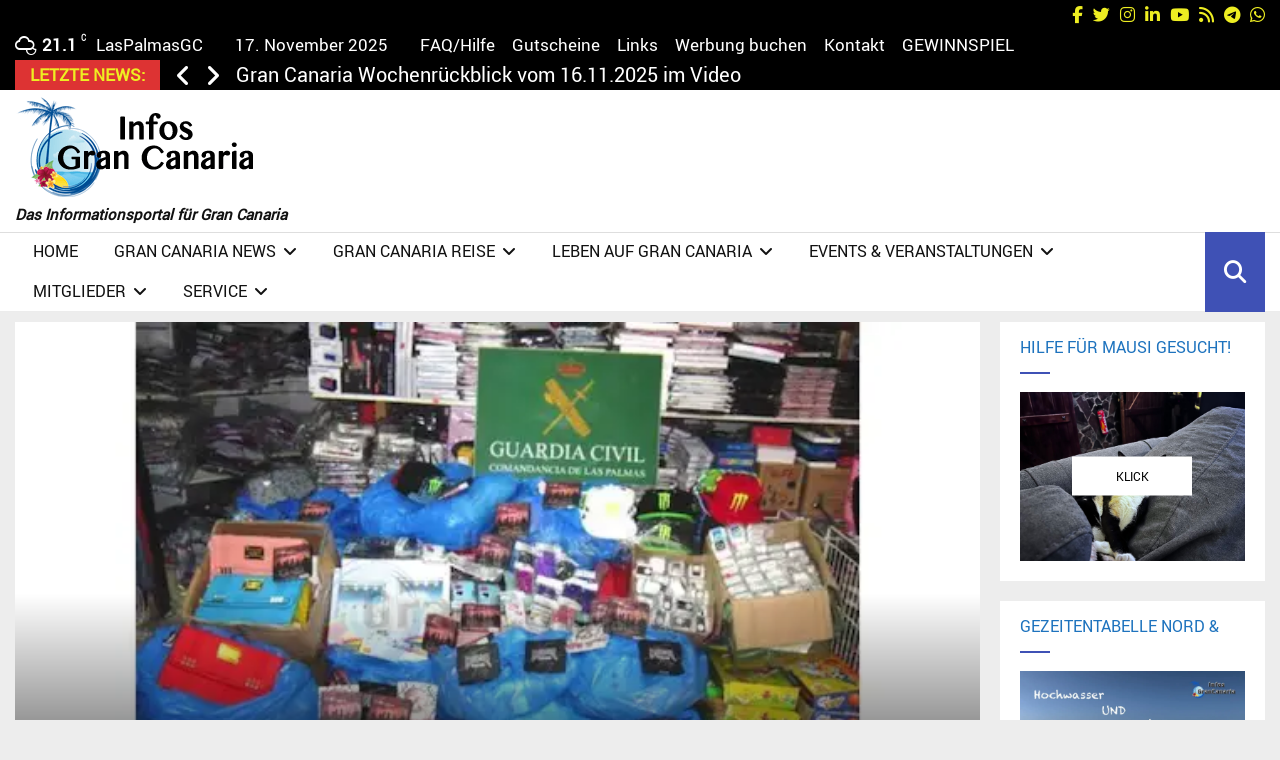

--- FILE ---
content_type: text/html; charset=UTF-8
request_url: https://infos-grancanaria.com/2013/guardia-civil-verhaftet-haendler-von-gefaelschter-markenware/
body_size: 61032
content:
<!DOCTYPE html><html lang="de"><head><meta charset="UTF-8"/>
<script>var __ezHttpConsent={setByCat:function(src,tagType,attributes,category,force,customSetScriptFn=null){var setScript=function(){if(force||window.ezTcfConsent[category]){if(typeof customSetScriptFn==='function'){customSetScriptFn();}else{var scriptElement=document.createElement(tagType);scriptElement.src=src;attributes.forEach(function(attr){for(var key in attr){if(attr.hasOwnProperty(key)){scriptElement.setAttribute(key,attr[key]);}}});var firstScript=document.getElementsByTagName(tagType)[0];firstScript.parentNode.insertBefore(scriptElement,firstScript);}}};if(force||(window.ezTcfConsent&&window.ezTcfConsent.loaded)){setScript();}else if(typeof getEzConsentData==="function"){getEzConsentData().then(function(ezTcfConsent){if(ezTcfConsent&&ezTcfConsent.loaded){setScript();}else{console.error("cannot get ez consent data");force=true;setScript();}});}else{force=true;setScript();console.error("getEzConsentData is not a function");}},};</script>
<script>var ezTcfConsent=window.ezTcfConsent?window.ezTcfConsent:{loaded:false,store_info:false,develop_and_improve_services:false,measure_ad_performance:false,measure_content_performance:false,select_basic_ads:false,create_ad_profile:false,select_personalized_ads:false,create_content_profile:false,select_personalized_content:false,understand_audiences:false,use_limited_data_to_select_content:false,};function getEzConsentData(){return new Promise(function(resolve){document.addEventListener("ezConsentEvent",function(event){var ezTcfConsent=event.detail.ezTcfConsent;resolve(ezTcfConsent);});});}</script>
<script>if(typeof _setEzCookies!=='function'){function _setEzCookies(ezConsentData){var cookies=window.ezCookieQueue;for(var i=0;i<cookies.length;i++){var cookie=cookies[i];if(ezConsentData&&ezConsentData.loaded&&ezConsentData[cookie.tcfCategory]){document.cookie=cookie.name+"="+cookie.value;}}}}
window.ezCookieQueue=window.ezCookieQueue||[];if(typeof addEzCookies!=='function'){function addEzCookies(arr){window.ezCookieQueue=[...window.ezCookieQueue,...arr];}}
addEzCookies([{name:"ezoab_515886",value:"mod258; Path=/; Domain=infos-grancanaria.com; Max-Age=7200",tcfCategory:"store_info",isEzoic:"true",},{name:"ezosuibasgeneris-1",value:"c29a90cf-e2ff-486e-52f8-0f9f2a94a2c5; Path=/; Domain=infos-grancanaria.com; Expires=Mon, 25 Jan 2027 13:16:22 UTC; Secure; SameSite=None",tcfCategory:"understand_audiences",isEzoic:"true",}]);if(window.ezTcfConsent&&window.ezTcfConsent.loaded){_setEzCookies(window.ezTcfConsent);}else if(typeof getEzConsentData==="function"){getEzConsentData().then(function(ezTcfConsent){if(ezTcfConsent&&ezTcfConsent.loaded){_setEzCookies(window.ezTcfConsent);}else{console.error("cannot get ez consent data");_setEzCookies(window.ezTcfConsent);}});}else{console.error("getEzConsentData is not a function");_setEzCookies(window.ezTcfConsent);}</script><script type="text/javascript" data-ezscrex='false' data-cfasync='false'>window._ezaq = Object.assign({"edge_cache_status":13,"edge_response_time":154,"url":"https://infos-grancanaria.com/2013/guardia-civil-verhaftet-haendler-von-gefaelschter-markenware/"}, typeof window._ezaq !== "undefined" ? window._ezaq : {});</script><script type="text/javascript" data-ezscrex='false' data-cfasync='false'>window._ezaq = Object.assign({"ab_test_id":"mod258"}, typeof window._ezaq !== "undefined" ? window._ezaq : {});window.__ez=window.__ez||{};window.__ez.tf={};</script><script type="text/javascript" data-ezscrex='false' data-cfasync='false'>window.ezDisableAds = true;</script>
<script data-ezscrex='false' data-cfasync='false' data-pagespeed-no-defer>var __ez=__ez||{};__ez.stms=Date.now();__ez.evt={};__ez.script={};__ez.ck=__ez.ck||{};__ez.template={};__ez.template.isOrig=true;window.__ezScriptHost="//www.ezojs.com";__ez.queue=__ez.queue||function(){var e=0,i=0,t=[],n=!1,o=[],r=[],s=!0,a=function(e,i,n,o,r,s,a){var l=arguments.length>7&&void 0!==arguments[7]?arguments[7]:window,d=this;this.name=e,this.funcName=i,this.parameters=null===n?null:w(n)?n:[n],this.isBlock=o,this.blockedBy=r,this.deleteWhenComplete=s,this.isError=!1,this.isComplete=!1,this.isInitialized=!1,this.proceedIfError=a,this.fWindow=l,this.isTimeDelay=!1,this.process=function(){f("... func = "+e),d.isInitialized=!0,d.isComplete=!0,f("... func.apply: "+e);var i=d.funcName.split("."),n=null,o=this.fWindow||window;i.length>3||(n=3===i.length?o[i[0]][i[1]][i[2]]:2===i.length?o[i[0]][i[1]]:o[d.funcName]),null!=n&&n.apply(null,this.parameters),!0===d.deleteWhenComplete&&delete t[e],!0===d.isBlock&&(f("----- F'D: "+d.name),m())}},l=function(e,i,t,n,o,r,s){var a=arguments.length>7&&void 0!==arguments[7]?arguments[7]:window,l=this;this.name=e,this.path=i,this.async=o,this.defer=r,this.isBlock=t,this.blockedBy=n,this.isInitialized=!1,this.isError=!1,this.isComplete=!1,this.proceedIfError=s,this.fWindow=a,this.isTimeDelay=!1,this.isPath=function(e){return"/"===e[0]&&"/"!==e[1]},this.getSrc=function(e){return void 0!==window.__ezScriptHost&&this.isPath(e)&&"banger.js"!==this.name?window.__ezScriptHost+e:e},this.process=function(){l.isInitialized=!0,f("... file = "+e);var i=this.fWindow?this.fWindow.document:document,t=i.createElement("script");t.src=this.getSrc(this.path),!0===o?t.async=!0:!0===r&&(t.defer=!0),t.onerror=function(){var e={url:window.location.href,name:l.name,path:l.path,user_agent:window.navigator.userAgent};"undefined"!=typeof _ezaq&&(e.pageview_id=_ezaq.page_view_id);var i=encodeURIComponent(JSON.stringify(e)),t=new XMLHttpRequest;t.open("GET","//g.ezoic.net/ezqlog?d="+i,!0),t.send(),f("----- ERR'D: "+l.name),l.isError=!0,!0===l.isBlock&&m()},t.onreadystatechange=t.onload=function(){var e=t.readyState;f("----- F'D: "+l.name),e&&!/loaded|complete/.test(e)||(l.isComplete=!0,!0===l.isBlock&&m())},i.getElementsByTagName("head")[0].appendChild(t)}},d=function(e,i){this.name=e,this.path="",this.async=!1,this.defer=!1,this.isBlock=!1,this.blockedBy=[],this.isInitialized=!0,this.isError=!1,this.isComplete=i,this.proceedIfError=!1,this.isTimeDelay=!1,this.process=function(){}};function c(e,i,n,s,a,d,c,u,f){var m=new l(e,i,n,s,a,d,c,f);!0===u?o[e]=m:r[e]=m,t[e]=m,h(m)}function h(e){!0!==u(e)&&0!=s&&e.process()}function u(e){if(!0===e.isTimeDelay&&!1===n)return f(e.name+" blocked = TIME DELAY!"),!0;if(w(e.blockedBy))for(var i=0;i<e.blockedBy.length;i++){var o=e.blockedBy[i];if(!1===t.hasOwnProperty(o))return f(e.name+" blocked = "+o),!0;if(!0===e.proceedIfError&&!0===t[o].isError)return!1;if(!1===t[o].isComplete)return f(e.name+" blocked = "+o),!0}return!1}function f(e){var i=window.location.href,t=new RegExp("[?&]ezq=([^&#]*)","i").exec(i);"1"===(t?t[1]:null)&&console.debug(e)}function m(){++e>200||(f("let's go"),p(o),p(r))}function p(e){for(var i in e)if(!1!==e.hasOwnProperty(i)){var t=e[i];!0===t.isComplete||u(t)||!0===t.isInitialized||!0===t.isError?!0===t.isError?f(t.name+": error"):!0===t.isComplete?f(t.name+": complete already"):!0===t.isInitialized&&f(t.name+": initialized already"):t.process()}}function w(e){return"[object Array]"==Object.prototype.toString.call(e)}return window.addEventListener("load",(function(){setTimeout((function(){n=!0,f("TDELAY -----"),m()}),5e3)}),!1),{addFile:c,addFileOnce:function(e,i,n,o,r,s,a,l,d){t[e]||c(e,i,n,o,r,s,a,l,d)},addDelayFile:function(e,i){var n=new l(e,i,!1,[],!1,!1,!0);n.isTimeDelay=!0,f(e+" ...  FILE! TDELAY"),r[e]=n,t[e]=n,h(n)},addFunc:function(e,n,s,l,d,c,u,f,m,p){!0===c&&(e=e+"_"+i++);var w=new a(e,n,s,l,d,u,f,p);!0===m?o[e]=w:r[e]=w,t[e]=w,h(w)},addDelayFunc:function(e,i,n){var o=new a(e,i,n,!1,[],!0,!0);o.isTimeDelay=!0,f(e+" ...  FUNCTION! TDELAY"),r[e]=o,t[e]=o,h(o)},items:t,processAll:m,setallowLoad:function(e){s=e},markLoaded:function(e){if(e&&0!==e.length){if(e in t){var i=t[e];!0===i.isComplete?f(i.name+" "+e+": error loaded duplicate"):(i.isComplete=!0,i.isInitialized=!0)}else t[e]=new d(e,!0);f("markLoaded dummyfile: "+t[e].name)}},logWhatsBlocked:function(){for(var e in t)!1!==t.hasOwnProperty(e)&&u(t[e])}}}();__ez.evt.add=function(e,t,n){e.addEventListener?e.addEventListener(t,n,!1):e.attachEvent?e.attachEvent("on"+t,n):e["on"+t]=n()},__ez.evt.remove=function(e,t,n){e.removeEventListener?e.removeEventListener(t,n,!1):e.detachEvent?e.detachEvent("on"+t,n):delete e["on"+t]};__ez.script.add=function(e){var t=document.createElement("script");t.src=e,t.async=!0,t.type="text/javascript",document.getElementsByTagName("head")[0].appendChild(t)};__ez.dot=__ez.dot||{};__ez.queue.addFileOnce('/detroitchicago/boise.js', '/detroitchicago/boise.js?gcb=195-5&cb=5', true, [], true, false, true, false);__ez.queue.addFileOnce('/parsonsmaize/abilene.js', '/parsonsmaize/abilene.js?gcb=195-5&cb=e80eca0cdb', true, [], true, false, true, false);__ez.queue.addFileOnce('/parsonsmaize/mulvane.js', '/parsonsmaize/mulvane.js?gcb=195-5&cb=e75e48eec0', true, ['/parsonsmaize/abilene.js'], true, false, true, false);__ez.queue.addFileOnce('/detroitchicago/birmingham.js', '/detroitchicago/birmingham.js?gcb=195-5&cb=539c47377c', true, ['/parsonsmaize/abilene.js'], true, false, true, false);</script>
<script type="text/javascript">var _ez_send_requests_through_ezoic = true;</script>
<script data-ezscrex="false" type="text/javascript" data-cfasync="false">window._ezaq = Object.assign({"ad_cache_level":0,"adpicker_placement_cnt":0,"ai_placeholder_cache_level":0,"ai_placeholder_placement_cnt":-1,"article_category":"Geschehnisse","author":"Thomas F. InfosGC","domain":"infos-grancanaria.com","domain_id":515886,"ezcache_level":2,"ezcache_skip_code":0,"has_bad_image":0,"has_bad_words":0,"is_sitespeed":0,"lt_cache_level":0,"publish_date":"2013-08-17","response_size":317282,"response_size_orig":311393,"response_time_orig":79,"template_id":5,"url":"https://infos-grancanaria.com/2013/guardia-civil-verhaftet-haendler-von-gefaelschter-markenware/","word_count":0,"worst_bad_word_level":0}, typeof window._ezaq !== "undefined" ? window._ezaq : {});__ez.queue.markLoaded('ezaqBaseReady');</script>
<script type='text/javascript' data-ezscrex='false' data-cfasync='false'>
window.ezAnalyticsStatic = true;
window._ez_send_requests_through_ezoic = true;
function analyticsAddScript(script) {
	var ezDynamic = document.createElement('script');
	ezDynamic.type = 'text/javascript';
	ezDynamic.innerHTML = script;
	document.head.appendChild(ezDynamic);
}
function getCookiesWithPrefix() {
    var allCookies = document.cookie.split(';');
    var cookiesWithPrefix = {};

    for (var i = 0; i < allCookies.length; i++) {
        var cookie = allCookies[i].trim();

        for (var j = 0; j < arguments.length; j++) {
            var prefix = arguments[j];
            if (cookie.indexOf(prefix) === 0) {
                var cookieParts = cookie.split('=');
                var cookieName = cookieParts[0];
                var cookieValue = cookieParts.slice(1).join('=');
                cookiesWithPrefix[cookieName] = decodeURIComponent(cookieValue);
                break; // Once matched, no need to check other prefixes
            }
        }
    }

    return cookiesWithPrefix;
}
function productAnalytics() {
	var d = {"pr":[6,3],"omd5":"e35516d59120baa1f2180d0d22b91e54","nar":"risk score"};
	d.u = _ezaq.url;
	d.p = _ezaq.page_view_id;
	d.v = _ezaq.visit_uuid;
	d.ab = _ezaq.ab_test_id;
	d.e = JSON.stringify(_ezaq);
	d.ref = document.referrer;
	d.c = getCookiesWithPrefix('active_template', 'ez', 'lp_');
	if(typeof ez_utmParams !== 'undefined') {
		d.utm = ez_utmParams;
	}

	var dataText = JSON.stringify(d);
	var xhr = new XMLHttpRequest();
	xhr.open('POST','//g.ezoic.net/ezais/analytics?cb=1', true);
	xhr.onload = function () {
		if (xhr.status!=200) {
            return;
		}

        if(document.readyState !== 'loading') {
            analyticsAddScript(xhr.response);
            return;
        }

        var eventFunc = function() {
            if(document.readyState === 'loading') {
                return;
            }
            document.removeEventListener('readystatechange', eventFunc, false);
            analyticsAddScript(xhr.response);
        };

        document.addEventListener('readystatechange', eventFunc, false);
	};
	xhr.setRequestHeader('Content-Type','text/plain');
	xhr.send(dataText);
}
__ez.queue.addFunc("productAnalytics", "productAnalytics", null, true, ['ezaqBaseReady'], false, false, false, true);
</script><base href="https://infos-grancanaria.com/2013/guardia-civil-verhaftet-haendler-von-gefaelschter-markenware/"/>
	
		<meta name="viewport" content="width=device-width, initial-scale=1"/>
		<link rel="profile" href="http://gmpg.org/xfn/11"/>
	<meta name="robots" content="index, follow, max-image-preview:large, max-snippet:-1, max-video-preview:-1"/>
	<style>img:is([sizes="auto" i], [sizes^="auto," i]) { contain-intrinsic-size: 3000px 1500px }</style>
	
	<!-- This site is optimized with the Yoast SEO plugin v26.3 - https://yoast.com/wordpress/plugins/seo/ -->
	<title>Guardia Civil verhaftet Händler von gefälschter Markenware • Infos Gran Canaria</title>
	<meta name="description" content="Die Guardia Civil hat in der kleinen Gemeinde von Gran Canaria einen Geschäftsinhaber verhaftet"/>
	<link rel="canonical" href="https://infos-grancanaria.com/2013/guardia-civil-verhaftet-haendler-von-gefaelschter-markenware/"/>
	<meta property="og:locale" content="de_DE"/>
	<meta property="og:type" content="article"/>
	<meta property="og:title" content="Guardia Civil verhaftet Händler von gefälschter Markenware • Infos Gran Canaria"/>
	<meta property="og:description" content="Die Guardia Civil hat in der kleinen Gemeinde von Gran Canaria einen Geschäftsinhaber verhaftet"/>
	<meta property="og:url" content="https://infos-grancanaria.com/2013/guardia-civil-verhaftet-haendler-von-gefaelschter-markenware/"/>
	<meta property="og:site_name" content="Infos Gran Canaria | Das Inselportal"/>
	<meta property="article:publisher" content="https://www.facebook.com/Infos.Gran.Canaria/"/>
	<meta property="article:author" content="/Infos.Gran.Canaria"/>
	<meta property="article:published_time" content="2013-08-17T08:54:31+00:00"/>
	<meta property="article:modified_time" content="2019-08-11T15:59:00+00:00"/>
	<meta property="og:image" content="https://infos-grancanaria.com/wp-content/uploads/2019/08/unnamed-file-870.jpeg"/>
	<meta property="og:image:width" content="575"/>
	<meta property="og:image:height" content="323"/>
	<meta property="og:image:type" content="image/jpeg"/>
	<meta name="author" content="Thomas F. InfosGC"/>
	<meta name="twitter:card" content="summary_large_image"/>
	<meta name="twitter:creator" content="@InfosGC"/>
	<meta name="twitter:site" content="@infosgc"/>
	<meta name="twitter:label1" content="Verfasst von"/>
	<meta name="twitter:data1" content="Thomas F. InfosGC"/>
	<meta name="twitter:label2" content="Geschätzte Lesezeit"/>
	<meta name="twitter:data2" content="1 Minute"/>
	<script type="application/ld+json" class="yoast-schema-graph">{"@context":"https://schema.org","@graph":[{"@type":"NewsArticle","@id":"https://infos-grancanaria.com/2013/guardia-civil-verhaftet-haendler-von-gefaelschter-markenware/#article","isPartOf":{"@id":"https://infos-grancanaria.com/2013/guardia-civil-verhaftet-haendler-von-gefaelschter-markenware/"},"author":{"name":"Thomas F. InfosGC","@id":"https://infos-grancanaria.com/#/schema/person/a893e1bb8e9137805501cafd2bbce73d"},"headline":"Guardia Civil verhaftet Händler von gefälschter Markenware","datePublished":"2013-08-17T08:54:31+00:00","dateModified":"2019-08-11T15:59:00+00:00","mainEntityOfPage":{"@id":"https://infos-grancanaria.com/2013/guardia-civil-verhaftet-haendler-von-gefaelschter-markenware/"},"wordCount":146,"publisher":{"@id":"https://infos-grancanaria.com/#organization"},"image":{"@id":"https://infos-grancanaria.com/2013/guardia-civil-verhaftet-haendler-von-gefaelschter-markenware/#primaryimage"},"thumbnailUrl":"https://infos-grancanaria.com/wp-content/uploads/2019/08/unnamed-file-870.jpeg","keywords":["Kriminalität","Polizei","Santa María de Guia"],"articleSection":["Geschehnisse","News"],"inLanguage":"de"},{"@type":"WebPage","@id":"https://infos-grancanaria.com/2013/guardia-civil-verhaftet-haendler-von-gefaelschter-markenware/","url":"https://infos-grancanaria.com/2013/guardia-civil-verhaftet-haendler-von-gefaelschter-markenware/","name":"Guardia Civil verhaftet Händler von gefälschter Markenware &#8226; Infos Gran Canaria","isPartOf":{"@id":"https://infos-grancanaria.com/#website"},"primaryImageOfPage":{"@id":"https://infos-grancanaria.com/2013/guardia-civil-verhaftet-haendler-von-gefaelschter-markenware/#primaryimage"},"image":{"@id":"https://infos-grancanaria.com/2013/guardia-civil-verhaftet-haendler-von-gefaelschter-markenware/#primaryimage"},"thumbnailUrl":"https://infos-grancanaria.com/wp-content/uploads/2019/08/unnamed-file-870.jpeg","datePublished":"2013-08-17T08:54:31+00:00","dateModified":"2019-08-11T15:59:00+00:00","description":"Die Guardia Civil hat in der kleinen Gemeinde von Gran Canaria einen Geschäftsinhaber verhaftet","breadcrumb":{"@id":"https://infos-grancanaria.com/2013/guardia-civil-verhaftet-haendler-von-gefaelschter-markenware/#breadcrumb"},"inLanguage":"de","potentialAction":[{"@type":"ReadAction","target":["https://infos-grancanaria.com/2013/guardia-civil-verhaftet-haendler-von-gefaelschter-markenware/"]}]},{"@type":"ImageObject","inLanguage":"de","@id":"https://infos-grancanaria.com/2013/guardia-civil-verhaftet-haendler-von-gefaelschter-markenware/#primaryimage","url":"https://infos-grancanaria.com/wp-content/uploads/2019/08/unnamed-file-870.jpeg","contentUrl":"https://infos-grancanaria.com/wp-content/uploads/2019/08/unnamed-file-870.jpeg","width":575,"height":323},{"@type":"BreadcrumbList","@id":"https://infos-grancanaria.com/2013/guardia-civil-verhaftet-haendler-von-gefaelschter-markenware/#breadcrumb","itemListElement":[{"@type":"ListItem","position":1,"name":"Infos Gran Canaria","item":"https://infos-grancanaria.com/"},{"@type":"ListItem","position":2,"name":"News komplett","item":"https://infos-grancanaria.com/kategorie/news/"},{"@type":"ListItem","position":3,"name":"Guardia Civil verhaftet Händler von gefälschter Markenware"}]},{"@type":"WebSite","@id":"https://infos-grancanaria.com/#website","url":"https://infos-grancanaria.com/","name":"Infos Gran Canaria | Das Inselportal","description":"für Gran Canaria mit Events, Nachrichten und mehr!","publisher":{"@id":"https://infos-grancanaria.com/#organization"},"potentialAction":[{"@type":"SearchAction","target":{"@type":"EntryPoint","urlTemplate":"https://infos-grancanaria.com/?s={search_term_string}"},"query-input":{"@type":"PropertyValueSpecification","valueRequired":true,"valueName":"search_term_string"}}],"inLanguage":"de"},{"@type":"Organization","@id":"https://infos-grancanaria.com/#organization","name":"Infos-GranCanaria.com","url":"https://infos-grancanaria.com/","logo":{"@type":"ImageObject","inLanguage":"de","@id":"https://infos-grancanaria.com/#/schema/logo/image/","url":"https://infos-grancanaria.com/wp-content/uploads/2019/02/logo-hp-2.png","contentUrl":"https://infos-grancanaria.com/wp-content/uploads/2019/02/logo-hp-2.png","width":125,"height":52,"caption":"Infos-GranCanaria.com"},"image":{"@id":"https://infos-grancanaria.com/#/schema/logo/image/"},"sameAs":["https://www.facebook.com/Infos.Gran.Canaria/","https://x.com/infosgc","https://instagram.com/infosgrancanaria","https://twitter.com/infosgc","https://www.linkedin.com/company/infos-grancanaria-com/"]},{"@type":"Person","@id":"https://infos-grancanaria.com/#/schema/person/a893e1bb8e9137805501cafd2bbce73d","name":"Thomas F. InfosGC","description":"Admin von Infos-GranCanaria.com Wir machen seit dem Jahr 2012 das Portal für und von Gran Canaria, mit diversen Inhalten von täglichen News über eigene Berichte über Ausflüge, Erfahrungen und Ratgeber. Wir kommen aus verschiedenen Branchen und haben uns dafür entschieden zu berichten, denn das ist wichtig, heute mehr denn je.","sameAs":["https://infos-grancanaria.com","/Infos.Gran.Canaria","/infosgrancanaria","/company/infos-grancanaria-com/","https://x.com/InfosGC"]}]}</script>
	<!-- / Yoast SEO plugin. -->


<link rel="alternate" type="application/rss+xml" title="Infos Gran Canaria | Das Inselportal » Feed" href="https://infos-grancanaria.com/feed/"/>
<script type="text/javascript">
/* <![CDATA[ */
window._wpemojiSettings = {"baseUrl":"https:\/\/s.w.org\/images\/core\/emoji\/16.0.1\/72x72\/","ext":".png","svgUrl":"https:\/\/s.w.org\/images\/core\/emoji\/16.0.1\/svg\/","svgExt":".svg","source":{"wpemoji":"https:\/\/infos-grancanaria.com\/wp-includes\/js\/wp-emoji.js?ver=6.8.3","twemoji":"https:\/\/infos-grancanaria.com\/wp-includes\/js\/twemoji.js?ver=6.8.3"}};
/**
 * @output wp-includes/js/wp-emoji-loader.js
 */

/**
 * Emoji Settings as exported in PHP via _print_emoji_detection_script().
 * @typedef WPEmojiSettings
 * @type {object}
 * @property {?object} source
 * @property {?string} source.concatemoji
 * @property {?string} source.twemoji
 * @property {?string} source.wpemoji
 * @property {?boolean} DOMReady
 * @property {?Function} readyCallback
 */

/**
 * Support tests.
 * @typedef SupportTests
 * @type {object}
 * @property {?boolean} flag
 * @property {?boolean} emoji
 */

/**
 * IIFE to detect emoji support and load Twemoji if needed.
 *
 * @param {Window} window
 * @param {Document} document
 * @param {WPEmojiSettings} settings
 */
( function wpEmojiLoader( window, document, settings ) {
	if ( typeof Promise === 'undefined' ) {
		return;
	}

	var sessionStorageKey = 'wpEmojiSettingsSupports';
	var tests = [ 'flag', 'emoji' ];

	/**
	 * Checks whether the browser supports offloading to a Worker.
	 *
	 * @since 6.3.0
	 *
	 * @private
	 *
	 * @returns {boolean}
	 */
	function supportsWorkerOffloading() {
		return (
			typeof Worker !== 'undefined' &&
			typeof OffscreenCanvas !== 'undefined' &&
			typeof URL !== 'undefined' &&
			URL.createObjectURL &&
			typeof Blob !== 'undefined'
		);
	}

	/**
	 * @typedef SessionSupportTests
	 * @type {object}
	 * @property {number} timestamp
	 * @property {SupportTests} supportTests
	 */

	/**
	 * Get support tests from session.
	 *
	 * @since 6.3.0
	 *
	 * @private
	 *
	 * @returns {?SupportTests} Support tests, or null if not set or older than 1 week.
	 */
	function getSessionSupportTests() {
		try {
			/** @type {SessionSupportTests} */
			var item = JSON.parse(
				sessionStorage.getItem( sessionStorageKey )
			);
			if (
				typeof item === 'object' &&
				typeof item.timestamp === 'number' &&
				new Date().valueOf() < item.timestamp + 604800 && // Note: Number is a week in seconds.
				typeof item.supportTests === 'object'
			) {
				return item.supportTests;
			}
		} catch ( e ) {}
		return null;
	}

	/**
	 * Persist the supports in session storage.
	 *
	 * @since 6.3.0
	 *
	 * @private
	 *
	 * @param {SupportTests} supportTests Support tests.
	 */
	function setSessionSupportTests( supportTests ) {
		try {
			/** @type {SessionSupportTests} */
			var item = {
				supportTests: supportTests,
				timestamp: new Date().valueOf()
			};

			sessionStorage.setItem(
				sessionStorageKey,
				JSON.stringify( item )
			);
		} catch ( e ) {}
	}

	/**
	 * Checks if two sets of Emoji characters render the same visually.
	 *
	 * This is used to determine if the browser is rendering an emoji with multiple data points
	 * correctly. set1 is the emoji in the correct form, using a zero-width joiner. set2 is the emoji
	 * in the incorrect form, using a zero-width space. If the two sets render the same, then the browser
	 * does not support the emoji correctly.
	 *
	 * This function may be serialized to run in a Worker. Therefore, it cannot refer to variables from the containing
	 * scope. Everything must be passed by parameters.
	 *
	 * @since 4.9.0
	 *
	 * @private
	 *
	 * @param {CanvasRenderingContext2D} context 2D Context.
	 * @param {string} set1 Set of Emoji to test.
	 * @param {string} set2 Set of Emoji to test.
	 *
	 * @return {boolean} True if the two sets render the same.
	 */
	function emojiSetsRenderIdentically( context, set1, set2 ) {
		// Cleanup from previous test.
		context.clearRect( 0, 0, context.canvas.width, context.canvas.height );
		context.fillText( set1, 0, 0 );
		var rendered1 = new Uint32Array(
			context.getImageData(
				0,
				0,
				context.canvas.width,
				context.canvas.height
			).data
		);

		// Cleanup from previous test.
		context.clearRect( 0, 0, context.canvas.width, context.canvas.height );
		context.fillText( set2, 0, 0 );
		var rendered2 = new Uint32Array(
			context.getImageData(
				0,
				0,
				context.canvas.width,
				context.canvas.height
			).data
		);

		return rendered1.every( function ( rendered2Data, index ) {
			return rendered2Data === rendered2[ index ];
		} );
	}

	/**
	 * Checks if the center point of a single emoji is empty.
	 *
	 * This is used to determine if the browser is rendering an emoji with a single data point
	 * correctly. The center point of an incorrectly rendered emoji will be empty. A correctly
	 * rendered emoji will have a non-zero value at the center point.
	 *
	 * This function may be serialized to run in a Worker. Therefore, it cannot refer to variables from the containing
	 * scope. Everything must be passed by parameters.
	 *
	 * @since 6.8.2
	 *
	 * @private
	 *
	 * @param {CanvasRenderingContext2D} context 2D Context.
	 * @param {string} emoji Emoji to test.
	 *
	 * @return {boolean} True if the center point is empty.
	 */
	function emojiRendersEmptyCenterPoint( context, emoji ) {
		// Cleanup from previous test.
		context.clearRect( 0, 0, context.canvas.width, context.canvas.height );
		context.fillText( emoji, 0, 0 );

		// Test if the center point (16, 16) is empty (0,0,0,0).
		var centerPoint = context.getImageData(16, 16, 1, 1);
		for ( var i = 0; i < centerPoint.data.length; i++ ) {
			if ( centerPoint.data[ i ] !== 0 ) {
				// Stop checking the moment it's known not to be empty.
				return false;
			}
		}

		return true;
	}

	/**
	 * Determines if the browser properly renders Emoji that Twemoji can supplement.
	 *
	 * This function may be serialized to run in a Worker. Therefore, it cannot refer to variables from the containing
	 * scope. Everything must be passed by parameters.
	 *
	 * @since 4.2.0
	 *
	 * @private
	 *
	 * @param {CanvasRenderingContext2D} context 2D Context.
	 * @param {string} type Whether to test for support of "flag" or "emoji".
	 * @param {Function} emojiSetsRenderIdentically Reference to emojiSetsRenderIdentically function, needed due to minification.
	 * @param {Function} emojiRendersEmptyCenterPoint Reference to emojiRendersEmptyCenterPoint function, needed due to minification.
	 *
	 * @return {boolean} True if the browser can render emoji, false if it cannot.
	 */
	function browserSupportsEmoji( context, type, emojiSetsRenderIdentically, emojiRendersEmptyCenterPoint ) {
		var isIdentical;

		switch ( type ) {
			case 'flag':
				/*
				 * Test for Transgender flag compatibility. Added in Unicode 13.
				 *
				 * To test for support, we try to render it, and compare the rendering to how it would look if
				 * the browser doesn't render it correctly (white flag emoji + transgender symbol).
				 */
				isIdentical = emojiSetsRenderIdentically(
					context,
					'\uD83C\uDFF3\uFE0F\u200D\u26A7\uFE0F', // as a zero-width joiner sequence
					'\uD83C\uDFF3\uFE0F\u200B\u26A7\uFE0F' // separated by a zero-width space
				);

				if ( isIdentical ) {
					return false;
				}

				/*
				 * Test for Sark flag compatibility. This is the least supported of the letter locale flags,
				 * so gives us an easy test for full support.
				 *
				 * To test for support, we try to render it, and compare the rendering to how it would look if
				 * the browser doesn't render it correctly ([C] + [Q]).
				 */
				isIdentical = emojiSetsRenderIdentically(
					context,
					'\uD83C\uDDE8\uD83C\uDDF6', // as the sequence of two code points
					'\uD83C\uDDE8\u200B\uD83C\uDDF6' // as the two code points separated by a zero-width space
				);

				if ( isIdentical ) {
					return false;
				}

				/*
				 * Test for English flag compatibility. England is a country in the United Kingdom, it
				 * does not have a two letter locale code but rather a five letter sub-division code.
				 *
				 * To test for support, we try to render it, and compare the rendering to how it would look if
				 * the browser doesn't render it correctly (black flag emoji + [G] + [B] + [E] + [N] + [G]).
				 */
				isIdentical = emojiSetsRenderIdentically(
					context,
					// as the flag sequence
					'\uD83C\uDFF4\uDB40\uDC67\uDB40\uDC62\uDB40\uDC65\uDB40\uDC6E\uDB40\uDC67\uDB40\uDC7F',
					// with each code point separated by a zero-width space
					'\uD83C\uDFF4\u200B\uDB40\uDC67\u200B\uDB40\uDC62\u200B\uDB40\uDC65\u200B\uDB40\uDC6E\u200B\uDB40\uDC67\u200B\uDB40\uDC7F'
				);

				return ! isIdentical;
			case 'emoji':
				/*
				 * Does Emoji 16.0 cause the browser to go splat?
				 *
				 * To test for Emoji 16.0 support, try to render a new emoji: Splatter.
				 *
				 * The splatter emoji is a single code point emoji. Testing for browser support
				 * required testing the center point of the emoji to see if it is empty.
				 *
				 * 0xD83E 0xDEDF (\uD83E\uDEDF) == 🫟 Splatter.
				 *
				 * When updating this test, please ensure that the emoji is either a single code point
				 * or switch to using the emojiSetsRenderIdentically function and testing with a zero-width
				 * joiner vs a zero-width space.
				 */
				var notSupported = emojiRendersEmptyCenterPoint( context, '\uD83E\uDEDF' );
				return ! notSupported;
		}

		return false;
	}

	/**
	 * Checks emoji support tests.
	 *
	 * This function may be serialized to run in a Worker. Therefore, it cannot refer to variables from the containing
	 * scope. Everything must be passed by parameters.
	 *
	 * @since 6.3.0
	 *
	 * @private
	 *
	 * @param {string[]} tests Tests.
	 * @param {Function} browserSupportsEmoji Reference to browserSupportsEmoji function, needed due to minification.
	 * @param {Function} emojiSetsRenderIdentically Reference to emojiSetsRenderIdentically function, needed due to minification.
	 * @param {Function} emojiRendersEmptyCenterPoint Reference to emojiRendersEmptyCenterPoint function, needed due to minification.
	 *
	 * @return {SupportTests} Support tests.
	 */
	function testEmojiSupports( tests, browserSupportsEmoji, emojiSetsRenderIdentically, emojiRendersEmptyCenterPoint ) {
		var canvas;
		if (
			typeof WorkerGlobalScope !== 'undefined' &&
			self instanceof WorkerGlobalScope
		) {
			canvas = new OffscreenCanvas( 300, 150 ); // Dimensions are default for HTMLCanvasElement.
		} else {
			canvas = document.createElement( 'canvas' );
		}

		var context = canvas.getContext( '2d', { willReadFrequently: true } );

		/*
		 * Chrome on OS X added native emoji rendering in M41. Unfortunately,
		 * it doesn't work when the font is bolder than 500 weight. So, we
		 * check for bold rendering support to avoid invisible emoji in Chrome.
		 */
		context.textBaseline = 'top';
		context.font = '600 32px Arial';

		var supports = {};
		tests.forEach( function ( test ) {
			supports[ test ] = browserSupportsEmoji( context, test, emojiSetsRenderIdentically, emojiRendersEmptyCenterPoint );
		} );
		return supports;
	}

	/**
	 * Adds a script to the head of the document.
	 *
	 * @ignore
	 *
	 * @since 4.2.0
	 *
	 * @param {string} src The url where the script is located.
	 *
	 * @return {void}
	 */
	function addScript( src ) {
		var script = document.createElement( 'script' );
		script.src = src;
		script.defer = true;
		document.head.appendChild( script );
	}

	settings.supports = {
		everything: true,
		everythingExceptFlag: true
	};

	// Create a promise for DOMContentLoaded since the worker logic may finish after the event has fired.
	var domReadyPromise = new Promise( function ( resolve ) {
		document.addEventListener( 'DOMContentLoaded', resolve, {
			once: true
		} );
	} );

	// Obtain the emoji support from the browser, asynchronously when possible.
	new Promise( function ( resolve ) {
		var supportTests = getSessionSupportTests();
		if ( supportTests ) {
			resolve( supportTests );
			return;
		}

		if ( supportsWorkerOffloading() ) {
			try {
				// Note that the functions are being passed as arguments due to minification.
				var workerScript =
					'postMessage(' +
					testEmojiSupports.toString() +
					'(' +
					[
						JSON.stringify( tests ),
						browserSupportsEmoji.toString(),
						emojiSetsRenderIdentically.toString(),
						emojiRendersEmptyCenterPoint.toString()
					].join( ',' ) +
					'));';
				var blob = new Blob( [ workerScript ], {
					type: 'text/javascript'
				} );
				var worker = new Worker( URL.createObjectURL( blob ), { name: 'wpTestEmojiSupports' } );
				worker.onmessage = function ( event ) {
					supportTests = event.data;
					setSessionSupportTests( supportTests );
					worker.terminate();
					resolve( supportTests );
				};
				return;
			} catch ( e ) {}
		}

		supportTests = testEmojiSupports( tests, browserSupportsEmoji, emojiSetsRenderIdentically, emojiRendersEmptyCenterPoint );
		setSessionSupportTests( supportTests );
		resolve( supportTests );
	} )
		// Once the browser emoji support has been obtained from the session, finalize the settings.
		.then( function ( supportTests ) {
			/*
			 * Tests the browser support for flag emojis and other emojis, and adjusts the
			 * support settings accordingly.
			 */
			for ( var test in supportTests ) {
				settings.supports[ test ] = supportTests[ test ];

				settings.supports.everything =
					settings.supports.everything && settings.supports[ test ];

				if ( 'flag' !== test ) {
					settings.supports.everythingExceptFlag =
						settings.supports.everythingExceptFlag &&
						settings.supports[ test ];
				}
			}

			settings.supports.everythingExceptFlag =
				settings.supports.everythingExceptFlag &&
				! settings.supports.flag;

			// Sets DOMReady to false and assigns a ready function to settings.
			settings.DOMReady = false;
			settings.readyCallback = function () {
				settings.DOMReady = true;
			};
		} )
		.then( function () {
			return domReadyPromise;
		} )
		.then( function () {
			// When the browser can not render everything we need to load a polyfill.
			if ( ! settings.supports.everything ) {
				settings.readyCallback();

				var src = settings.source || {};

				if ( src.concatemoji ) {
					addScript( src.concatemoji );
				} else if ( src.wpemoji && src.twemoji ) {
					addScript( src.twemoji );
					addScript( src.wpemoji );
				}
			}
		} );
} )( window, document, window._wpemojiSettings );

/* ]]> */
</script>
<!-- infos-grancanaria.com is managing ads with Advanced Ads 2.0.13 – https://wpadvancedads.com/ --><script id="werbe-ready">
			/**
 * Wait for the page to be ready before firing JS.
 *
 * @param {function} callback - A callable function to be executed.
 * @param {string} [requestedState=complete] - document.readyState to wait for. Defaults to 'complete', can be 'interactive'.
 */
window.advanced_ads_ready = function ( callback, requestedState ) {
	requestedState = requestedState || 'complete';
	var checkState = function ( state ) {
		return requestedState === 'interactive' ? state !== 'loading' : state === 'complete';
	};

	// If we have reached the correct state, fire the callback.
	if ( checkState( document.readyState ) ) {
		callback();
		return;
	}
	// We are not yet in the correct state, attach an event handler, only fire once if the requested state is 'interactive'.
	document.addEventListener( 'readystatechange', function ( event ) {
		if ( checkState( event.target.readyState ) ) {
			callback();
		}
	}, {once: requestedState === 'interactive'} );
};

window.advanced_ads_ready_queue = window.advanced_ads_ready_queue || [];
		</script>
		<link rel="stylesheet" id="font-awesome-css" href="https://infos-grancanaria.com/wp-content/uploads/ayefonts/fa/css/all.min.css?wpfas=true&amp;ver=6.5.2" type="text/css" media="all"/>
<link rel="stylesheet" id="jquery-noui-slider-css" href="https://infos-grancanaria.com/wp-content/plugins/tinycoffee/js/nouislider.jquery.min.css?ver=6.8.3" type="text/css" media="all"/>
<link rel="stylesheet" id="tinycoffee-css" href="https://infos-grancanaria.com/wp-content/plugins/tinycoffee/css/tinycoffee.css?ver=0.3.0" type="text/css" media="all"/>
<style id="wp-emoji-styles-inline-css" type="text/css">

	img.wp-smiley, img.emoji {
		display: inline !important;
		border: none !important;
		box-shadow: none !important;
		height: 1em !important;
		width: 1em !important;
		margin: 0 0.07em !important;
		vertical-align: -0.1em !important;
		background: none !important;
		padding: 0 !important;
	}
</style>
<link rel="stylesheet" id="wp-block-library-css" href="https://infos-grancanaria.com/wp-includes/css/dist/block-library/style.css?ver=6.8.3" type="text/css" media="all"/>
<style id="wp-block-library-theme-inline-css" type="text/css">
.wp-block-audio :where(figcaption){
  color:#555;
  font-size:13px;
  text-align:center;
}
.is-dark-theme .wp-block-audio :where(figcaption){
  color:#ffffffa6;
}

.wp-block-audio{
  margin:0 0 1em;
}

.wp-block-code{
  border:1px solid #ccc;
  border-radius:4px;
  font-family:Menlo,Consolas,monaco,monospace;
  padding:.8em 1em;
}

.wp-block-embed :where(figcaption){
  color:#555;
  font-size:13px;
  text-align:center;
}
.is-dark-theme .wp-block-embed :where(figcaption){
  color:#ffffffa6;
}

.wp-block-embed{
  margin:0 0 1em;
}

.blocks-gallery-caption{
  color:#555;
  font-size:13px;
  text-align:center;
}
.is-dark-theme .blocks-gallery-caption{
  color:#ffffffa6;
}

:root :where(.wp-block-image figcaption){
  color:#555;
  font-size:13px;
  text-align:center;
}
.is-dark-theme :root :where(.wp-block-image figcaption){
  color:#ffffffa6;
}

.wp-block-image{
  margin:0 0 1em;
}

.wp-block-pullquote{
  border-bottom:4px solid;
  border-top:4px solid;
  color:currentColor;
  margin-bottom:1.75em;
}
.wp-block-pullquote cite,.wp-block-pullquote footer,.wp-block-pullquote__citation{
  color:currentColor;
  font-size:.8125em;
  font-style:normal;
  text-transform:uppercase;
}

.wp-block-quote{
  border-left:.25em solid;
  margin:0 0 1.75em;
  padding-left:1em;
}
.wp-block-quote cite,.wp-block-quote footer{
  color:currentColor;
  font-size:.8125em;
  font-style:normal;
  position:relative;
}
.wp-block-quote:where(.has-text-align-right){
  border-left:none;
  border-right:.25em solid;
  padding-left:0;
  padding-right:1em;
}
.wp-block-quote:where(.has-text-align-center){
  border:none;
  padding-left:0;
}
.wp-block-quote.is-large,.wp-block-quote.is-style-large,.wp-block-quote:where(.is-style-plain){
  border:none;
}

.wp-block-search .wp-block-search__label{
  font-weight:700;
}

.wp-block-search__button{
  border:1px solid #ccc;
  padding:.375em .625em;
}

:where(.wp-block-group.has-background){
  padding:1.25em 2.375em;
}

.wp-block-separator.has-css-opacity{
  opacity:.4;
}

.wp-block-separator{
  border:none;
  border-bottom:2px solid;
  margin-left:auto;
  margin-right:auto;
}
.wp-block-separator.has-alpha-channel-opacity{
  opacity:1;
}
.wp-block-separator:not(.is-style-wide):not(.is-style-dots){
  width:100px;
}
.wp-block-separator.has-background:not(.is-style-dots){
  border-bottom:none;
  height:1px;
}
.wp-block-separator.has-background:not(.is-style-wide):not(.is-style-dots){
  height:2px;
}

.wp-block-table{
  margin:0 0 1em;
}
.wp-block-table td,.wp-block-table th{
  word-break:normal;
}
.wp-block-table :where(figcaption){
  color:#555;
  font-size:13px;
  text-align:center;
}
.is-dark-theme .wp-block-table :where(figcaption){
  color:#ffffffa6;
}

.wp-block-video :where(figcaption){
  color:#555;
  font-size:13px;
  text-align:center;
}
.is-dark-theme .wp-block-video :where(figcaption){
  color:#ffffffa6;
}

.wp-block-video{
  margin:0 0 1em;
}

:root :where(.wp-block-template-part.has-background){
  margin-bottom:0;
  margin-top:0;
  padding:1.25em 2.375em;
}
</style>
<style id="classic-theme-styles-inline-css" type="text/css">
/**
 * These rules are needed for backwards compatibility.
 * They should match the button element rules in the base theme.json file.
 */
.wp-block-button__link {
	color: #ffffff;
	background-color: #32373c;
	border-radius: 9999px; /* 100% causes an oval, but any explicit but really high value retains the pill shape. */

	/* This needs a low specificity so it won't override the rules from the button element if defined in theme.json. */
	box-shadow: none;
	text-decoration: none;

	/* The extra 2px are added to size solids the same as the outline versions.*/
	padding: calc(0.667em + 2px) calc(1.333em + 2px);

	font-size: 1.125em;
}

.wp-block-file__button {
	background: #32373c;
	color: #ffffff;
	text-decoration: none;
}

</style>
<style id="global-styles-inline-css" type="text/css">
:root{--wp--preset--aspect-ratio--square: 1;--wp--preset--aspect-ratio--4-3: 4/3;--wp--preset--aspect-ratio--3-4: 3/4;--wp--preset--aspect-ratio--3-2: 3/2;--wp--preset--aspect-ratio--2-3: 2/3;--wp--preset--aspect-ratio--16-9: 16/9;--wp--preset--aspect-ratio--9-16: 9/16;--wp--preset--color--black: #000000;--wp--preset--color--cyan-bluish-gray: #abb8c3;--wp--preset--color--white: #ffffff;--wp--preset--color--pale-pink: #f78da7;--wp--preset--color--vivid-red: #cf2e2e;--wp--preset--color--luminous-vivid-orange: #ff6900;--wp--preset--color--luminous-vivid-amber: #fcb900;--wp--preset--color--light-green-cyan: #7bdcb5;--wp--preset--color--vivid-green-cyan: #00d084;--wp--preset--color--pale-cyan-blue: #8ed1fc;--wp--preset--color--vivid-cyan-blue: #0693e3;--wp--preset--color--vivid-purple: #9b51e0;--wp--preset--gradient--vivid-cyan-blue-to-vivid-purple: linear-gradient(135deg,rgba(6,147,227,1) 0%,rgb(155,81,224) 100%);--wp--preset--gradient--light-green-cyan-to-vivid-green-cyan: linear-gradient(135deg,rgb(122,220,180) 0%,rgb(0,208,130) 100%);--wp--preset--gradient--luminous-vivid-amber-to-luminous-vivid-orange: linear-gradient(135deg,rgba(252,185,0,1) 0%,rgba(255,105,0,1) 100%);--wp--preset--gradient--luminous-vivid-orange-to-vivid-red: linear-gradient(135deg,rgba(255,105,0,1) 0%,rgb(207,46,46) 100%);--wp--preset--gradient--very-light-gray-to-cyan-bluish-gray: linear-gradient(135deg,rgb(238,238,238) 0%,rgb(169,184,195) 100%);--wp--preset--gradient--cool-to-warm-spectrum: linear-gradient(135deg,rgb(74,234,220) 0%,rgb(151,120,209) 20%,rgb(207,42,186) 40%,rgb(238,44,130) 60%,rgb(251,105,98) 80%,rgb(254,248,76) 100%);--wp--preset--gradient--blush-light-purple: linear-gradient(135deg,rgb(255,206,236) 0%,rgb(152,150,240) 100%);--wp--preset--gradient--blush-bordeaux: linear-gradient(135deg,rgb(254,205,165) 0%,rgb(254,45,45) 50%,rgb(107,0,62) 100%);--wp--preset--gradient--luminous-dusk: linear-gradient(135deg,rgb(255,203,112) 0%,rgb(199,81,192) 50%,rgb(65,88,208) 100%);--wp--preset--gradient--pale-ocean: linear-gradient(135deg,rgb(255,245,203) 0%,rgb(182,227,212) 50%,rgb(51,167,181) 100%);--wp--preset--gradient--electric-grass: linear-gradient(135deg,rgb(202,248,128) 0%,rgb(113,206,126) 100%);--wp--preset--gradient--midnight: linear-gradient(135deg,rgb(2,3,129) 0%,rgb(40,116,252) 100%);--wp--preset--font-size--small: 14px;--wp--preset--font-size--medium: 20px;--wp--preset--font-size--large: 32px;--wp--preset--font-size--x-large: 42px;--wp--preset--font-size--normal: 16px;--wp--preset--font-size--huge: 42px;--wp--preset--spacing--20: 0.44rem;--wp--preset--spacing--30: 0.67rem;--wp--preset--spacing--40: 1rem;--wp--preset--spacing--50: 1.5rem;--wp--preset--spacing--60: 2.25rem;--wp--preset--spacing--70: 3.38rem;--wp--preset--spacing--80: 5.06rem;--wp--preset--shadow--natural: 6px 6px 9px rgba(0, 0, 0, 0.2);--wp--preset--shadow--deep: 12px 12px 50px rgba(0, 0, 0, 0.4);--wp--preset--shadow--sharp: 6px 6px 0px rgba(0, 0, 0, 0.2);--wp--preset--shadow--outlined: 6px 6px 0px -3px rgba(255, 255, 255, 1), 6px 6px rgba(0, 0, 0, 1);--wp--preset--shadow--crisp: 6px 6px 0px rgba(0, 0, 0, 1);}:where(.is-layout-flex){gap: 0.5em;}:where(.is-layout-grid){gap: 0.5em;}body .is-layout-flex{display: flex;}.is-layout-flex{flex-wrap: wrap;align-items: center;}.is-layout-flex > :is(*, div){margin: 0;}body .is-layout-grid{display: grid;}.is-layout-grid > :is(*, div){margin: 0;}:where(.wp-block-columns.is-layout-flex){gap: 2em;}:where(.wp-block-columns.is-layout-grid){gap: 2em;}:where(.wp-block-post-template.is-layout-flex){gap: 1.25em;}:where(.wp-block-post-template.is-layout-grid){gap: 1.25em;}.has-black-color{color: var(--wp--preset--color--black) !important;}.has-cyan-bluish-gray-color{color: var(--wp--preset--color--cyan-bluish-gray) !important;}.has-white-color{color: var(--wp--preset--color--white) !important;}.has-pale-pink-color{color: var(--wp--preset--color--pale-pink) !important;}.has-vivid-red-color{color: var(--wp--preset--color--vivid-red) !important;}.has-luminous-vivid-orange-color{color: var(--wp--preset--color--luminous-vivid-orange) !important;}.has-luminous-vivid-amber-color{color: var(--wp--preset--color--luminous-vivid-amber) !important;}.has-light-green-cyan-color{color: var(--wp--preset--color--light-green-cyan) !important;}.has-vivid-green-cyan-color{color: var(--wp--preset--color--vivid-green-cyan) !important;}.has-pale-cyan-blue-color{color: var(--wp--preset--color--pale-cyan-blue) !important;}.has-vivid-cyan-blue-color{color: var(--wp--preset--color--vivid-cyan-blue) !important;}.has-vivid-purple-color{color: var(--wp--preset--color--vivid-purple) !important;}.has-black-background-color{background-color: var(--wp--preset--color--black) !important;}.has-cyan-bluish-gray-background-color{background-color: var(--wp--preset--color--cyan-bluish-gray) !important;}.has-white-background-color{background-color: var(--wp--preset--color--white) !important;}.has-pale-pink-background-color{background-color: var(--wp--preset--color--pale-pink) !important;}.has-vivid-red-background-color{background-color: var(--wp--preset--color--vivid-red) !important;}.has-luminous-vivid-orange-background-color{background-color: var(--wp--preset--color--luminous-vivid-orange) !important;}.has-luminous-vivid-amber-background-color{background-color: var(--wp--preset--color--luminous-vivid-amber) !important;}.has-light-green-cyan-background-color{background-color: var(--wp--preset--color--light-green-cyan) !important;}.has-vivid-green-cyan-background-color{background-color: var(--wp--preset--color--vivid-green-cyan) !important;}.has-pale-cyan-blue-background-color{background-color: var(--wp--preset--color--pale-cyan-blue) !important;}.has-vivid-cyan-blue-background-color{background-color: var(--wp--preset--color--vivid-cyan-blue) !important;}.has-vivid-purple-background-color{background-color: var(--wp--preset--color--vivid-purple) !important;}.has-black-border-color{border-color: var(--wp--preset--color--black) !important;}.has-cyan-bluish-gray-border-color{border-color: var(--wp--preset--color--cyan-bluish-gray) !important;}.has-white-border-color{border-color: var(--wp--preset--color--white) !important;}.has-pale-pink-border-color{border-color: var(--wp--preset--color--pale-pink) !important;}.has-vivid-red-border-color{border-color: var(--wp--preset--color--vivid-red) !important;}.has-luminous-vivid-orange-border-color{border-color: var(--wp--preset--color--luminous-vivid-orange) !important;}.has-luminous-vivid-amber-border-color{border-color: var(--wp--preset--color--luminous-vivid-amber) !important;}.has-light-green-cyan-border-color{border-color: var(--wp--preset--color--light-green-cyan) !important;}.has-vivid-green-cyan-border-color{border-color: var(--wp--preset--color--vivid-green-cyan) !important;}.has-pale-cyan-blue-border-color{border-color: var(--wp--preset--color--pale-cyan-blue) !important;}.has-vivid-cyan-blue-border-color{border-color: var(--wp--preset--color--vivid-cyan-blue) !important;}.has-vivid-purple-border-color{border-color: var(--wp--preset--color--vivid-purple) !important;}.has-vivid-cyan-blue-to-vivid-purple-gradient-background{background: var(--wp--preset--gradient--vivid-cyan-blue-to-vivid-purple) !important;}.has-light-green-cyan-to-vivid-green-cyan-gradient-background{background: var(--wp--preset--gradient--light-green-cyan-to-vivid-green-cyan) !important;}.has-luminous-vivid-amber-to-luminous-vivid-orange-gradient-background{background: var(--wp--preset--gradient--luminous-vivid-amber-to-luminous-vivid-orange) !important;}.has-luminous-vivid-orange-to-vivid-red-gradient-background{background: var(--wp--preset--gradient--luminous-vivid-orange-to-vivid-red) !important;}.has-very-light-gray-to-cyan-bluish-gray-gradient-background{background: var(--wp--preset--gradient--very-light-gray-to-cyan-bluish-gray) !important;}.has-cool-to-warm-spectrum-gradient-background{background: var(--wp--preset--gradient--cool-to-warm-spectrum) !important;}.has-blush-light-purple-gradient-background{background: var(--wp--preset--gradient--blush-light-purple) !important;}.has-blush-bordeaux-gradient-background{background: var(--wp--preset--gradient--blush-bordeaux) !important;}.has-luminous-dusk-gradient-background{background: var(--wp--preset--gradient--luminous-dusk) !important;}.has-pale-ocean-gradient-background{background: var(--wp--preset--gradient--pale-ocean) !important;}.has-electric-grass-gradient-background{background: var(--wp--preset--gradient--electric-grass) !important;}.has-midnight-gradient-background{background: var(--wp--preset--gradient--midnight) !important;}.has-small-font-size{font-size: var(--wp--preset--font-size--small) !important;}.has-medium-font-size{font-size: var(--wp--preset--font-size--medium) !important;}.has-large-font-size{font-size: var(--wp--preset--font-size--large) !important;}.has-x-large-font-size{font-size: var(--wp--preset--font-size--x-large) !important;}
:where(.wp-block-post-template.is-layout-flex){gap: 1.25em;}:where(.wp-block-post-template.is-layout-grid){gap: 1.25em;}
:where(.wp-block-columns.is-layout-flex){gap: 2em;}:where(.wp-block-columns.is-layout-grid){gap: 2em;}
:root :where(.wp-block-pullquote){font-size: 1.5em;line-height: 1.6;}
</style>
<link rel="stylesheet" id="contact-form-7-css" href="https://infos-grancanaria.com/wp-content/plugins/contact-form-7/includes/css/styles.css?ver=6.1.3" type="text/css" media="all"/>
<style id="contact-form-7-inline-css" type="text/css">
.wpcf7 .wpcf7-recaptcha iframe {margin-bottom: 0;}.wpcf7 .wpcf7-recaptcha[data-align="center"] > div {margin: 0 auto;}.wpcf7 .wpcf7-recaptcha[data-align="right"] > div {margin: 0 0 0 auto;}
</style>
<link rel="stylesheet" id="select2-css" href="https://infos-grancanaria.com/wp-content/plugins/geodirectory/assets/css/select2/select2.css?ver=2.8.141" type="text/css" media="all"/>
<link rel="stylesheet" id="geodir-core-css" href="https://infos-grancanaria.com/wp-content/plugins/geodirectory/assets/css/gd_core_frontend.css?ver=2.8.141" type="text/css" media="all"/>
<link rel="stylesheet" id="geodir-pricing-css" href="https://infos-grancanaria.com/wp-content/plugins/geodir_payment_manager/assets/css/style.css?ver=2.7.17" type="text/css" media="all"/>
<link rel="stylesheet" id="wpa-css-css" href="https://infos-grancanaria.com/wp-content/plugins/honeypot/includes/css/wpa.css?ver=2.3.04" type="text/css" media="all"/>
<link rel="stylesheet" id="pencisc-css" href="https://infos-grancanaria.com/wp-content/plugins/penci-framework/assets/css/single-shortcode.css?ver=6.8.3" type="text/css" media="all"/>
<link rel="stylesheet" id="swpm.common-css" href="https://infos-grancanaria.com/wp-content/plugins/simple-membership/css/swpm.common.css?ver=4.6.8" type="text/css" media="all"/>
<link rel="stylesheet" id="mc4wp-form-basic-css" href="https://infos-grancanaria.com/wp-content/plugins/mailchimp-for-wp/assets/css/form-basic.css?ver=4.10.8" type="text/css" media="all"/>
<link rel="stylesheet" id="affcoups-css" href="https://infos-grancanaria.com/wp-content/plugins/affiliate-coupons/assets/dist/css/main.css?ver=1.8.1" type="text/css" media="all"/>
<link rel="stylesheet" id="dashicons-css" href="https://infos-grancanaria.com/wp-includes/css/dashicons.css?ver=6.8.3" type="text/css" media="all"/>
<link rel="stylesheet" id="if-menu-site-css-css" href="https://infos-grancanaria.com/wp-content/plugins/if-menu/assets/if-menu-site.css?ver=6.8.3" type="text/css" media="all"/>
<link rel="stylesheet" id="swpm-form-builder-css-css" href="https://infos-grancanaria.com/wp-content/plugins/swpm-form-builder/css/swpm-form-builder-light.css?ver=5.1.1" type="text/css" media="all"/>
<link rel="stylesheet" id="swpm-jqueryui-css-css" href="https://infos-grancanaria.com/wp-content/plugins/swpm-form-builder/css/smoothness/jquery-ui-1.10.3.min.css?ver=5.1.1" type="text/css" media="all"/>
<link rel="stylesheet" id="wp-forecast-weathericons-css" href="https://infos-grancanaria.com/wp-content/plugins/wp-forecast//weather-icons/weather-icons.min.css?ver=9999" type="text/css" media="all"/>
<link rel="stylesheet" id="wp-forecast-weathericons-wind-css" href="https://infos-grancanaria.com/wp-content/plugins/wp-forecast//weather-icons/weather-icons-wind.min.css?ver=9999" type="text/css" media="all"/>
<link rel="stylesheet" id="wp-forecast-css" href="https://infos-grancanaria.com/wp-content/plugins/wp-forecast/wp-forecast-default.css?ver=9999" type="text/css" media="all"/>
<link rel="stylesheet" id="penci-review-css" href="https://infos-grancanaria.com/wp-content/themes/pennews/css/review.css?ver=6.7.3" type="text/css" media="all"/>
<link rel="stylesheet" id="penci-style-css" href="https://infos-grancanaria.com/wp-content/themes/pennews/style.css?ver=6.7.3" type="text/css" media="all"/>
<style id="penci-style-inline-css" type="text/css">
		@font-face{font-family:'Mukta Vaani';font-style:normal;font-weight:300;src:local('Mukta Vaani Light'),local(MuktaVaani-Light),url(https://infos-grancanaria.com/wp-content/themes/pennews/fonts/muktavaani/3JnkSD_-ynaxmxnEfVHPIGWpVPBf8O5LMQ.woff2) format("woff2");unicode-range:U+0964-0965,U+0A80-0AFF,U+200C-200D,U+20B9,U+25CC,U+A830-A839}@font-face{font-family:'Mukta Vaani';font-style:normal;font-weight:300;src:local('Mukta Vaani Light'),local(MuktaVaani-Light),url(https://infos-grancanaria.com/wp-content/themes/pennews/fonts/muktavaani/3JnkSD_-ynaxmxnEfVHPIGWpVPBK8O5LMQ.woff2) format("woff2");unicode-range:U+0100-024F,U+0259,U+1E00-1EFF,U+2020,U+20A0-20AB,U+20AD-20CF,U+2113,U+2C60-2C7F,U+A720-A7FF}@font-face{font-family:'Mukta Vaani';font-style:normal;font-weight:300;src:local('Mukta Vaani Light'),local(MuktaVaani-Light),url(https://infos-grancanaria.com/wp-content/themes/pennews/fonts/muktavaani/3JnkSD_-ynaxmxnEfVHPIGWpVPBE8O4.woff2) format("woff2");unicode-range:U+0000-00FF,U+0131,U+0152-0153,U+02BB-02BC,U+02C6,U+02DA,U+02DC,U+2000-206F,U+2074,U+20AC,U+2122,U+2191,U+2193,U+2212,U+2215,U+FEFF,U+FFFD}@font-face{font-family:'Mukta Vaani';font-style:normal;font-weight:400;src:local('Mukta Vaani Regular'),local(MuktaVaani-Regular),url(https://infos-grancanaria.com/wp-content/themes/pennews/fonts/muktavaani/3Jn5SD_-ynaxmxnEfVHPIG0ZduV70Q.woff2) format("woff2");unicode-range:U+0964-0965,U+0A80-0AFF,U+200C-200D,U+20B9,U+25CC,U+A830-A839}@font-face{font-family:'Mukta Vaani';font-style:normal;font-weight:400;src:local('Mukta Vaani Regular'),local(MuktaVaani-Regular),url(https://infos-grancanaria.com/wp-content/themes/pennews/fonts/muktavaani/3Jn5SD_-ynaxmxnEfVHPIG0MduV70Q.woff2) format("woff2");unicode-range:U+0100-024F,U+0259,U+1E00-1EFF,U+2020,U+20A0-20AB,U+20AD-20CF,U+2113,U+2C60-2C7F,U+A720-A7FF}@font-face{font-family:'Mukta Vaani';font-style:normal;font-weight:400;src:local('Mukta Vaani Regular'),local(MuktaVaani-Regular),url(https://infos-grancanaria.com/wp-content/themes/pennews/fonts/muktavaani/3Jn5SD_-ynaxmxnEfVHPIG0CduU.woff2) format("woff2");unicode-range:U+0000-00FF,U+0131,U+0152-0153,U+02BB-02BC,U+02C6,U+02DA,U+02DC,U+2000-206F,U+2074,U+20AC,U+2122,U+2191,U+2193,U+2212,U+2215,U+FEFF,U+FFFD}@font-face{font-family:'Mukta Vaani';font-style:normal;font-weight:500;src:local('Mukta Vaani Medium'),local(MuktaVaani-Medium),url(https://infos-grancanaria.com/wp-content/themes/pennews/fonts/muktavaani/3JnkSD_-ynaxmxnEfVHPIGXxVfBf8O5LMQ.woff2) format("woff2");unicode-range:U+0964-0965,U+0A80-0AFF,U+200C-200D,U+20B9,U+25CC,U+A830-A839}@font-face{font-family:'Mukta Vaani';font-style:normal;font-weight:500;src:local('Mukta Vaani Medium'),local(MuktaVaani-Medium),url(https://infos-grancanaria.com/wp-content/themes/pennews/fonts/muktavaani/3JnkSD_-ynaxmxnEfVHPIGXxVfBK8O5LMQ.woff2) format("woff2");unicode-range:U+0100-024F,U+0259,U+1E00-1EFF,U+2020,U+20A0-20AB,U+20AD-20CF,U+2113,U+2C60-2C7F,U+A720-A7FF}@font-face{font-family:'Mukta Vaani';font-style:normal;font-weight:500;src:local('Mukta Vaani Medium'),local(MuktaVaani-Medium),url(https://infos-grancanaria.com/wp-content/themes/pennews/fonts/muktavaani/3JnkSD_-ynaxmxnEfVHPIGXxVfBE8O4.woff2) format("woff2");unicode-range:U+0000-00FF,U+0131,U+0152-0153,U+02BB-02BC,U+02C6,U+02DA,U+02DC,U+2000-206F,U+2074,U+20AC,U+2122,U+2191,U+2193,U+2212,U+2215,U+FEFF,U+FFFD}@font-face{font-family:'Mukta Vaani';font-style:normal;font-weight:700;src:local('Mukta Vaani Bold'),local(MuktaVaani-Bold),url(https://infos-grancanaria.com/wp-content/themes/pennews/fonts/muktavaani/3JnkSD_-ynaxmxnEfVHPIGW5U_Bf8O5LMQ.woff2) format("woff2");unicode-range:U+0964-0965,U+0A80-0AFF,U+200C-200D,U+20B9,U+25CC,U+A830-A839}@font-face{font-family:'Mukta Vaani';font-style:normal;font-weight:700;src:local('Mukta Vaani Bold'),local(MuktaVaani-Bold),url(https://infos-grancanaria.com/wp-content/themes/pennews/fonts/muktavaani/3JnkSD_-ynaxmxnEfVHPIGW5U_BK8O5LMQ.woff2) format("woff2");unicode-range:U+0100-024F,U+0259,U+1E00-1EFF,U+2020,U+20A0-20AB,U+20AD-20CF,U+2113,U+2C60-2C7F,U+A720-A7FF}@font-face{font-family:'Mukta Vaani';font-style:normal;font-weight:700;src:local('Mukta Vaani Bold'),local(MuktaVaani-Bold),url(https://infos-grancanaria.com/wp-content/themes/pennews/fonts/muktavaani/3JnkSD_-ynaxmxnEfVHPIGW5U_BE8O4.woff2) format("woff2");unicode-range:U+0000-00FF,U+0131,U+0152-0153,U+02BB-02BC,U+02C6,U+02DA,U+02DC,U+2000-206F,U+2074,U+20AC,U+2122,U+2191,U+2193,U+2212,U+2215,U+FEFF,U+FFFD}@font-face{font-family:'Mukta Vaani';font-style:normal;font-weight:800;src:local('Mukta Vaani ExtraBold'),local(MuktaVaani-ExtraBold),url(https://infos-grancanaria.com/wp-content/themes/pennews/fonts/muktavaani/3JnkSD_-ynaxmxnEfVHPIGWlUPBf8O5LMQ.woff2) format("woff2");unicode-range:U+0964-0965,U+0A80-0AFF,U+200C-200D,U+20B9,U+25CC,U+A830-A839}@font-face{font-family:'Mukta Vaani';font-style:normal;font-weight:800;src:local('Mukta Vaani ExtraBold'),local(MuktaVaani-ExtraBold),url(https://infos-grancanaria.com/wp-content/themes/pennews/fonts/muktavaani/3JnkSD_-ynaxmxnEfVHPIGWlUPBK8O5LMQ.woff2) format("woff2");unicode-range:U+0100-024F,U+0259,U+1E00-1EFF,U+2020,U+20A0-20AB,U+20AD-20CF,U+2113,U+2C60-2C7F,U+A720-A7FF}@font-face{font-family:'Mukta Vaani';font-style:normal;font-weight:800;src:local('Mukta Vaani ExtraBold'),local(MuktaVaani-ExtraBold),url(https://infos-grancanaria.com/wp-content/themes/pennews/fonts/muktavaani/3JnkSD_-ynaxmxnEfVHPIGWlUPBE8O4.woff2) format("woff2");unicode-range:U+0000-00FF,U+0131,U+0152-0153,U+02BB-02BC,U+02C6,U+02DA,U+02DC,U+2000-206F,U+2074,U+20AC,U+2122,U+2191,U+2193,U+2212,U+2215,U+FEFF,U+FFFD}@font-face{font-family:'Oswald';font-style:normal;font-weight:300;src:local('Oswald Light'),local(Oswald-Light),url(https://infos-grancanaria.com/wp-content/themes/pennews/fonts/oswald/TK3hWkUHHAIjg75-sh0Tvs9CE5Q.woff2) format("woff2");unicode-range:U+0400-045F,U+0490-0491,U+04B0-04B1,U+2116}@font-face{font-family:'Oswald';font-style:normal;font-weight:300;src:local('Oswald Light'),local(Oswald-Light),url(https://infos-grancanaria.com/wp-content/themes/pennews/fonts/oswald/TK3hWkUHHAIjg75-sh0Ttc9CE5Q.woff2) format("woff2");unicode-range:U+0102-0103,U+0110-0111,U+1EA0-1EF9,U+20AB}@font-face{font-family:'Oswald';font-style:normal;font-weight:300;src:local('Oswald Light'),local(Oswald-Light),url(https://infos-grancanaria.com/wp-content/themes/pennews/fonts/oswald/TK3hWkUHHAIjg75-sh0TtM9CE5Q.woff2) format("woff2");unicode-range:U+0100-024F,U+0259,U+1E00-1EFF,U+2020,U+20A0-20AB,U+20AD-20CF,U+2113,U+2C60-2C7F,U+A720-A7FF}@font-face{font-family:'Oswald';font-style:normal;font-weight:300;src:local('Oswald Light'),local(Oswald-Light),url(https://infos-grancanaria.com/wp-content/themes/pennews/fonts/oswald/TK3hWkUHHAIjg75-sh0Tus9C.woff2) format("woff2");unicode-range:U+0000-00FF,U+0131,U+0152-0153,U+02BB-02BC,U+02C6,U+02DA,U+02DC,U+2000-206F,U+2074,U+20AC,U+2122,U+2191,U+2193,U+2212,U+2215,U+FEFF,U+FFFD}@font-face{font-family:'Oswald';font-style:normal;font-weight:400;src:local('Oswald Regular'),local(Oswald-Regular),url(https://infos-grancanaria.com/wp-content/themes/pennews/fonts/oswald/TK3iWkUHHAIjg752HT8Ghe4.woff2) format("woff2");unicode-range:U+0400-045F,U+0490-0491,U+04B0-04B1,U+2116}@font-face{font-family:'Oswald';font-style:normal;font-weight:400;src:local('Oswald Regular'),local(Oswald-Regular),url(https://infos-grancanaria.com/wp-content/themes/pennews/fonts/oswald/TK3iWkUHHAIjg752Fj8Ghe4.woff2) format("woff2");unicode-range:U+0102-0103,U+0110-0111,U+1EA0-1EF9,U+20AB}@font-face{font-family:'Oswald';font-style:normal;font-weight:400;src:local('Oswald Regular'),local(Oswald-Regular),url(https://infos-grancanaria.com/wp-content/themes/pennews/fonts/oswald/TK3iWkUHHAIjg752Fz8Ghe4.woff2) format("woff2");unicode-range:U+0100-024F,U+0259,U+1E00-1EFF,U+2020,U+20A0-20AB,U+20AD-20CF,U+2113,U+2C60-2C7F,U+A720-A7FF}@font-face{font-family:'Oswald';font-style:normal;font-weight:400;src:local('Oswald Regular'),local(Oswald-Regular),url(https://infos-grancanaria.com/wp-content/themes/pennews/fonts/oswald/TK3iWkUHHAIjg752GT8G.woff2) format("woff2");unicode-range:U+0000-00FF,U+0131,U+0152-0153,U+02BB-02BC,U+02C6,U+02DA,U+02DC,U+2000-206F,U+2074,U+20AC,U+2122,U+2191,U+2193,U+2212,U+2215,U+FEFF,U+FFFD}@font-face{font-family:'Oswald';font-style:normal;font-weight:500;src:local('Oswald Medium'),local(Oswald-Medium),url(https://infos-grancanaria.com/wp-content/themes/pennews/fonts/oswald/TK3hWkUHHAIjg75-6hwTvs9CE5Q.woff2) format("woff2");unicode-range:U+0400-045F,U+0490-0491,U+04B0-04B1,U+2116}@font-face{font-family:'Oswald';font-style:normal;font-weight:500;src:local('Oswald Medium'),local(Oswald-Medium),url(https://infos-grancanaria.com/wp-content/themes/pennews/fonts/oswald/TK3hWkUHHAIjg75-6hwTtc9CE5Q.woff2) format("woff2");unicode-range:U+0102-0103,U+0110-0111,U+1EA0-1EF9,U+20AB}@font-face{font-family:'Oswald';font-style:normal;font-weight:500;src:local('Oswald Medium'),local(Oswald-Medium),url(https://infos-grancanaria.com/wp-content/themes/pennews/fonts/oswald/TK3hWkUHHAIjg75-6hwTtM9CE5Q.woff2) format("woff2");unicode-range:U+0100-024F,U+0259,U+1E00-1EFF,U+2020,U+20A0-20AB,U+20AD-20CF,U+2113,U+2C60-2C7F,U+A720-A7FF}@font-face{font-family:'Oswald';font-style:normal;font-weight:500;src:local('Oswald Medium'),local(Oswald-Medium),url(https://infos-grancanaria.com/wp-content/themes/pennews/fonts/oswald/TK3hWkUHHAIjg75-6hwTus9C.woff2) format("woff2");unicode-range:U+0000-00FF,U+0131,U+0152-0153,U+02BB-02BC,U+02C6,U+02DA,U+02DC,U+2000-206F,U+2074,U+20AC,U+2122,U+2191,U+2193,U+2212,U+2215,U+FEFF,U+FFFD}@font-face{font-family:'Oswald';font-style:normal;font-weight:700;src:local('Oswald Bold'),local(Oswald-Bold),url(https://infos-grancanaria.com/wp-content/themes/pennews/fonts/oswald/TK3hWkUHHAIjg75-ohoTvs9CE5Q.woff2) format("woff2");unicode-range:U+0400-045F,U+0490-0491,U+04B0-04B1,U+2116}@font-face{font-family:'Oswald';font-style:normal;font-weight:700;src:local('Oswald Bold'),local(Oswald-Bold),url(https://infos-grancanaria.com/wp-content/themes/pennews/fonts/oswald/TK3hWkUHHAIjg75-ohoTtc9CE5Q.woff2) format("woff2");unicode-range:U+0102-0103,U+0110-0111,U+1EA0-1EF9,U+20AB}@font-face{font-family:'Oswald';font-style:normal;font-weight:700;src:local('Oswald Bold'),local(Oswald-Bold),url(https://infos-grancanaria.com/wp-content/themes/pennews/fonts/oswald/TK3hWkUHHAIjg75-ohoTtM9CE5Q.woff2) format("woff2");unicode-range:U+0100-024F,U+0259,U+1E00-1EFF,U+2020,U+20A0-20AB,U+20AD-20CF,U+2113,U+2C60-2C7F,U+A720-A7FF}@font-face{font-family:'Oswald';font-style:normal;font-weight:700;src:local('Oswald Bold'),local(Oswald-Bold),url(https://infos-grancanaria.com/wp-content/themes/pennews/fonts/oswald/TK3hWkUHHAIjg75-ohoTus9C.woff2) format("woff2");unicode-range:U+0000-00FF,U+0131,U+0152-0153,U+02BB-02BC,U+02C6,U+02DA,U+02DC,U+2000-206F,U+2074,U+20AC,U+2122,U+2191,U+2193,U+2212,U+2215,U+FEFF,U+FFFD}@font-face{font-family:'Roboto';font-style:italic;font-weight:300;src:local('Roboto Light Italic'),local(Roboto-LightItalic),url(https://infos-grancanaria.com/wp-content/themes/pennews/fonts/roboto/KFOjCnqEu92Fr1Mu51TjASc3CsTKlA.woff2) format("woff2");unicode-range:U+0460-052F,U+1C80-1C88,U+20B4,U+2DE0-2DFF,U+A640-A69F,U+FE2E-FE2F}@font-face{font-family:'Roboto';font-style:italic;font-weight:300;src:local('Roboto Light Italic'),local(Roboto-LightItalic),url(https://infos-grancanaria.com/wp-content/themes/pennews/fonts/roboto/KFOjCnqEu92Fr1Mu51TjASc-CsTKlA.woff2) format("woff2");unicode-range:U+0400-045F,U+0490-0491,U+04B0-04B1,U+2116}@font-face{font-family:'Roboto';font-style:italic;font-weight:300;src:local('Roboto Light Italic'),local(Roboto-LightItalic),url(https://infos-grancanaria.com/wp-content/themes/pennews/fonts/roboto/KFOjCnqEu92Fr1Mu51TjASc2CsTKlA.woff2) format("woff2");unicode-range:U+1F00-1FFF}@font-face{font-family:'Roboto';font-style:italic;font-weight:300;src:local('Roboto Light Italic'),local(Roboto-LightItalic),url(https://infos-grancanaria.com/wp-content/themes/pennews/fonts/roboto/KFOjCnqEu92Fr1Mu51TjASc5CsTKlA.woff2) format("woff2");unicode-range:U+0370-03FF}@font-face{font-family:'Roboto';font-style:italic;font-weight:300;src:local('Roboto Light Italic'),local(Roboto-LightItalic),url(https://infos-grancanaria.com/wp-content/themes/pennews/fonts/roboto/KFOjCnqEu92Fr1Mu51TjASc1CsTKlA.woff2) format("woff2");unicode-range:U+0102-0103,U+0110-0111,U+1EA0-1EF9,U+20AB}@font-face{font-family:'Roboto';font-style:italic;font-weight:300;src:local('Roboto Light Italic'),local(Roboto-LightItalic),url(https://infos-grancanaria.com/wp-content/themes/pennews/fonts/roboto/KFOjCnqEu92Fr1Mu51TjASc0CsTKlA.woff2) format("woff2");unicode-range:U+0100-024F,U+0259,U+1E00-1EFF,U+2020,U+20A0-20AB,U+20AD-20CF,U+2113,U+2C60-2C7F,U+A720-A7FF}@font-face{font-family:'Roboto';font-style:italic;font-weight:300;src:local('Roboto Light Italic'),local(Roboto-LightItalic),url(https://infos-grancanaria.com/wp-content/themes/pennews/fonts/roboto/KFOjCnqEu92Fr1Mu51TjASc6CsQ.woff2) format("woff2");unicode-range:U+0000-00FF,U+0131,U+0152-0153,U+02BB-02BC,U+02C6,U+02DA,U+02DC,U+2000-206F,U+2074,U+20AC,U+2122,U+2191,U+2193,U+2212,U+2215,U+FEFF,U+FFFD}@font-face{font-family:'Roboto';font-style:italic;font-weight:400;src:local('Roboto Italic'),local(Roboto-Italic),url(https://infos-grancanaria.com/wp-content/themes/pennews/fonts/roboto/KFOkCnqEu92Fr1Mu51xFIzIFKw.woff2) format("woff2");unicode-range:U+0460-052F,U+1C80-1C88,U+20B4,U+2DE0-2DFF,U+A640-A69F,U+FE2E-FE2F}@font-face{font-family:'Roboto';font-style:italic;font-weight:400;src:local('Roboto Italic'),local(Roboto-Italic),url(https://infos-grancanaria.com/wp-content/themes/pennews/fonts/roboto/KFOkCnqEu92Fr1Mu51xMIzIFKw.woff2) format("woff2");unicode-range:U+0400-045F,U+0490-0491,U+04B0-04B1,U+2116}@font-face{font-family:'Roboto';font-style:italic;font-weight:400;src:local('Roboto Italic'),local(Roboto-Italic),url(https://infos-grancanaria.com/wp-content/themes/pennews/fonts/roboto/KFOkCnqEu92Fr1Mu51xEIzIFKw.woff2) format("woff2");unicode-range:U+1F00-1FFF}@font-face{font-family:'Roboto';font-style:italic;font-weight:400;src:local('Roboto Italic'),local(Roboto-Italic),url(https://infos-grancanaria.com/wp-content/themes/pennews/fonts/roboto/KFOkCnqEu92Fr1Mu51xLIzIFKw.woff2) format("woff2");unicode-range:U+0370-03FF}@font-face{font-family:'Roboto';font-style:italic;font-weight:400;src:local('Roboto Italic'),local(Roboto-Italic),url(https://infos-grancanaria.com/wp-content/themes/pennews/fonts/roboto/KFOkCnqEu92Fr1Mu51xHIzIFKw.woff2) format("woff2");unicode-range:U+0102-0103,U+0110-0111,U+1EA0-1EF9,U+20AB}@font-face{font-family:'Roboto';font-style:italic;font-weight:400;src:local('Roboto Italic'),local(Roboto-Italic),url(https://infos-grancanaria.com/wp-content/themes/pennews/fonts/roboto/KFOkCnqEu92Fr1Mu51xGIzIFKw.woff2) format("woff2");unicode-range:U+0100-024F,U+0259,U+1E00-1EFF,U+2020,U+20A0-20AB,U+20AD-20CF,U+2113,U+2C60-2C7F,U+A720-A7FF}@font-face{font-family:'Roboto';font-style:italic;font-weight:400;src:local('Roboto Italic'),local(Roboto-Italic),url(https://infos-grancanaria.com/wp-content/themes/pennews/fonts/roboto/KFOkCnqEu92Fr1Mu51xIIzI.woff2) format("woff2");unicode-range:U+0000-00FF,U+0131,U+0152-0153,U+02BB-02BC,U+02C6,U+02DA,U+02DC,U+2000-206F,U+2074,U+20AC,U+2122,U+2191,U+2193,U+2212,U+2215,U+FEFF,U+FFFD}@font-face{font-family:'Roboto';font-style:italic;font-weight:500;src:local('Roboto Medium Italic'),local(Roboto-MediumItalic),url(https://infos-grancanaria.com/wp-content/themes/pennews/fonts/roboto/KFOjCnqEu92Fr1Mu51S7ACc3CsTKlA.woff2) format("woff2");unicode-range:U+0460-052F,U+1C80-1C88,U+20B4,U+2DE0-2DFF,U+A640-A69F,U+FE2E-FE2F}@font-face{font-family:'Roboto';font-style:italic;font-weight:500;src:local('Roboto Medium Italic'),local(Roboto-MediumItalic),url(https://infos-grancanaria.com/wp-content/themes/pennews/fonts/roboto/KFOjCnqEu92Fr1Mu51S7ACc-CsTKlA.woff2) format("woff2");unicode-range:U+0400-045F,U+0490-0491,U+04B0-04B1,U+2116}@font-face{font-family:'Roboto';font-style:italic;font-weight:500;src:local('Roboto Medium Italic'),local(Roboto-MediumItalic),url(https://infos-grancanaria.com/wp-content/themes/pennews/fonts/roboto/KFOjCnqEu92Fr1Mu51S7ACc2CsTKlA.woff2) format("woff2");unicode-range:U+1F00-1FFF}@font-face{font-family:'Roboto';font-style:italic;font-weight:500;src:local('Roboto Medium Italic'),local(Roboto-MediumItalic),url(https://infos-grancanaria.com/wp-content/themes/pennews/fonts/roboto/KFOjCnqEu92Fr1Mu51S7ACc5CsTKlA.woff2) format("woff2");unicode-range:U+0370-03FF}@font-face{font-family:'Roboto';font-style:italic;font-weight:500;src:local('Roboto Medium Italic'),local(Roboto-MediumItalic),url(https://infos-grancanaria.com/wp-content/themes/pennews/fonts/roboto/KFOjCnqEu92Fr1Mu51S7ACc1CsTKlA.woff2) format("woff2");unicode-range:U+0102-0103,U+0110-0111,U+1EA0-1EF9,U+20AB}@font-face{font-family:'Roboto';font-style:italic;font-weight:500;src:local('Roboto Medium Italic'),local(Roboto-MediumItalic),url(https://infos-grancanaria.com/wp-content/themes/pennews/fonts/roboto/KFOjCnqEu92Fr1Mu51S7ACc0CsTKlA.woff2) format("woff2");unicode-range:U+0100-024F,U+0259,U+1E00-1EFF,U+2020,U+20A0-20AB,U+20AD-20CF,U+2113,U+2C60-2C7F,U+A720-A7FF}@font-face{font-family:'Roboto';font-style:italic;font-weight:500;src:local('Roboto Medium Italic'),local(Roboto-MediumItalic),url(https://infos-grancanaria.com/wp-content/themes/pennews/fonts/roboto/KFOjCnqEu92Fr1Mu51S7ACc6CsQ.woff2) format("woff2");unicode-range:U+0000-00FF,U+0131,U+0152-0153,U+02BB-02BC,U+02C6,U+02DA,U+02DC,U+2000-206F,U+2074,U+20AC,U+2122,U+2191,U+2193,U+2212,U+2215,U+FEFF,U+FFFD}@font-face{font-family:'Roboto';font-style:italic;font-weight:700;src:local('Roboto Bold Italic'),local(Roboto-BoldItalic),url(https://infos-grancanaria.com/wp-content/themes/pennews/fonts/roboto/KFOjCnqEu92Fr1Mu51TzBic3CsTKlA.woff2) format("woff2");unicode-range:U+0460-052F,U+1C80-1C88,U+20B4,U+2DE0-2DFF,U+A640-A69F,U+FE2E-FE2F}@font-face{font-family:'Roboto';font-style:italic;font-weight:700;src:local('Roboto Bold Italic'),local(Roboto-BoldItalic),url(https://infos-grancanaria.com/wp-content/themes/pennews/fonts/roboto/KFOjCnqEu92Fr1Mu51TzBic-CsTKlA.woff2) format("woff2");unicode-range:U+0400-045F,U+0490-0491,U+04B0-04B1,U+2116}@font-face{font-family:'Roboto';font-style:italic;font-weight:700;src:local('Roboto Bold Italic'),local(Roboto-BoldItalic),url(https://infos-grancanaria.com/wp-content/themes/pennews/fonts/roboto/KFOjCnqEu92Fr1Mu51TzBic2CsTKlA.woff2) format("woff2");unicode-range:U+1F00-1FFF}@font-face{font-family:'Roboto';font-style:italic;font-weight:700;src:local('Roboto Bold Italic'),local(Roboto-BoldItalic),url(https://infos-grancanaria.com/wp-content/themes/pennews/fonts/roboto/KFOjCnqEu92Fr1Mu51TzBic5CsTKlA.woff2) format("woff2");unicode-range:U+0370-03FF}@font-face{font-family:'Roboto';font-style:italic;font-weight:700;src:local('Roboto Bold Italic'),local(Roboto-BoldItalic),url(https://infos-grancanaria.com/wp-content/themes/pennews/fonts/roboto/KFOjCnqEu92Fr1Mu51TzBic1CsTKlA.woff2) format("woff2");unicode-range:U+0102-0103,U+0110-0111,U+1EA0-1EF9,U+20AB}@font-face{font-family:'Roboto';font-style:italic;font-weight:700;src:local('Roboto Bold Italic'),local(Roboto-BoldItalic),url(https://infos-grancanaria.com/wp-content/themes/pennews/fonts/roboto/KFOjCnqEu92Fr1Mu51TzBic0CsTKlA.woff2) format("woff2");unicode-range:U+0100-024F,U+0259,U+1E00-1EFF,U+2020,U+20A0-20AB,U+20AD-20CF,U+2113,U+2C60-2C7F,U+A720-A7FF}@font-face{font-family:'Roboto';font-style:italic;font-weight:700;src:local('Roboto Bold Italic'),local(Roboto-BoldItalic),url(https://infos-grancanaria.com/wp-content/themes/pennews/fonts/roboto/KFOjCnqEu92Fr1Mu51TzBic6CsQ.woff2) format("woff2");unicode-range:U+0000-00FF,U+0131,U+0152-0153,U+02BB-02BC,U+02C6,U+02DA,U+02DC,U+2000-206F,U+2074,U+20AC,U+2122,U+2191,U+2193,U+2212,U+2215,U+FEFF,U+FFFD}@font-face{font-family:'Roboto';font-style:normal;font-weight:300;src:local('Roboto Light'),local(Roboto-Light),url(https://infos-grancanaria.com/wp-content/themes/pennews/fonts/roboto/KFOlCnqEu92Fr1MmSU5fCRc4EsA.woff2) format("woff2");unicode-range:U+0460-052F,U+1C80-1C88,U+20B4,U+2DE0-2DFF,U+A640-A69F,U+FE2E-FE2F}@font-face{font-family:'Roboto';font-style:normal;font-weight:300;src:local('Roboto Light'),local(Roboto-Light),url(https://infos-grancanaria.com/wp-content/themes/pennews/fonts/roboto/KFOlCnqEu92Fr1MmSU5fABc4EsA.woff2) format("woff2");unicode-range:U+0400-045F,U+0490-0491,U+04B0-04B1,U+2116}@font-face{font-family:'Roboto';font-style:normal;font-weight:300;src:local('Roboto Light'),local(Roboto-Light),url(https://infos-grancanaria.com/wp-content/themes/pennews/fonts/roboto/KFOlCnqEu92Fr1MmSU5fCBc4EsA.woff2) format("woff2");unicode-range:U+1F00-1FFF}@font-face{font-family:'Roboto';font-style:normal;font-weight:300;src:local('Roboto Light'),local(Roboto-Light),url(https://infos-grancanaria.com/wp-content/themes/pennews/fonts/roboto/KFOlCnqEu92Fr1MmSU5fBxc4EsA.woff2) format("woff2");unicode-range:U+0370-03FF}@font-face{font-family:'Roboto';font-style:normal;font-weight:300;src:local('Roboto Light'),local(Roboto-Light),url(https://infos-grancanaria.com/wp-content/themes/pennews/fonts/roboto/KFOlCnqEu92Fr1MmSU5fCxc4EsA.woff2) format("woff2");unicode-range:U+0102-0103,U+0110-0111,U+1EA0-1EF9,U+20AB}@font-face{font-family:'Roboto';font-style:normal;font-weight:300;src:local('Roboto Light'),local(Roboto-Light),url(https://infos-grancanaria.com/wp-content/themes/pennews/fonts/roboto/KFOlCnqEu92Fr1MmSU5fChc4EsA.woff2) format("woff2");unicode-range:U+0100-024F,U+0259,U+1E00-1EFF,U+2020,U+20A0-20AB,U+20AD-20CF,U+2113,U+2C60-2C7F,U+A720-A7FF}@font-face{font-family:'Roboto';font-style:normal;font-weight:300;src:local('Roboto Light'),local(Roboto-Light),url(https://infos-grancanaria.com/wp-content/themes/pennews/fonts/roboto/KFOlCnqEu92Fr1MmSU5fBBc4.woff2) format("woff2");unicode-range:U+0000-00FF,U+0131,U+0152-0153,U+02BB-02BC,U+02C6,U+02DA,U+02DC,U+2000-206F,U+2074,U+20AC,U+2122,U+2191,U+2193,U+2212,U+2215,U+FEFF,U+FFFD}@font-face{font-family:'Roboto';font-style:normal;font-weight:400;src:local(Roboto),local(Roboto-Regular),url(https://infos-grancanaria.com/wp-content/themes/pennews/fonts/roboto/KFOmCnqEu92Fr1Mu72xKOzY.woff2) format("woff2");unicode-range:U+0460-052F,U+1C80-1C88,U+20B4,U+2DE0-2DFF,U+A640-A69F,U+FE2E-FE2F}@font-face{font-family:'Roboto';font-style:normal;font-weight:400;src:local(Roboto),local(Roboto-Regular),url(https://infos-grancanaria.com/wp-content/themes/pennews/fonts/roboto/KFOmCnqEu92Fr1Mu5mxKOzY.woff2) format("woff2");unicode-range:U+0400-045F,U+0490-0491,U+04B0-04B1,U+2116}@font-face{font-family:'Roboto';font-style:normal;font-weight:400;src:local(Roboto),local(Roboto-Regular),url(https://infos-grancanaria.com/wp-content/themes/pennews/fonts/roboto/KFOmCnqEu92Fr1Mu7mxKOzY.woff2) format("woff2");unicode-range:U+1F00-1FFF}@font-face{font-family:'Roboto';font-style:normal;font-weight:400;src:local(Roboto),local(Roboto-Regular),url(https://infos-grancanaria.com/wp-content/themes/pennews/fonts/roboto/KFOmCnqEu92Fr1Mu4WxKOzY.woff2) format("woff2");unicode-range:U+0370-03FF}@font-face{font-family:'Roboto';font-style:normal;font-weight:400;src:local(Roboto),local(Roboto-Regular),url(https://infos-grancanaria.com/wp-content/themes/pennews/fonts/roboto/KFOmCnqEu92Fr1Mu7WxKOzY.woff2) format("woff2");unicode-range:U+0102-0103,U+0110-0111,U+1EA0-1EF9,U+20AB}@font-face{font-family:'Roboto';font-style:normal;font-weight:400;src:local(Roboto),local(Roboto-Regular),url(https://infos-grancanaria.com/wp-content/themes/pennews/fonts/roboto/KFOmCnqEu92Fr1Mu7GxKOzY.woff2) format("woff2");unicode-range:U+0100-024F,U+0259,U+1E00-1EFF,U+2020,U+20A0-20AB,U+20AD-20CF,U+2113,U+2C60-2C7F,U+A720-A7FF}@font-face{font-family:'Roboto';font-style:normal;font-weight:400;src:local(Roboto),local(Roboto-Regular),url(https://infos-grancanaria.com/wp-content/themes/pennews/fonts/roboto/KFOmCnqEu92Fr1Mu4mxK.woff2) format("woff2");unicode-range:U+0000-00FF,U+0131,U+0152-0153,U+02BB-02BC,U+02C6,U+02DA,U+02DC,U+2000-206F,U+2074,U+20AC,U+2122,U+2191,U+2193,U+2212,U+2215,U+FEFF,U+FFFD}@font-face{font-family:'Roboto';font-style:normal;font-weight:500;src:local('Roboto Medium'),local(Roboto-Medium),url(https://infos-grancanaria.com/wp-content/themes/pennews/fonts/roboto/KFOlCnqEu92Fr1MmEU9fCRc4EsA.woff2) format("woff2");unicode-range:U+0460-052F,U+1C80-1C88,U+20B4,U+2DE0-2DFF,U+A640-A69F,U+FE2E-FE2F}@font-face{font-family:'Roboto';font-style:normal;font-weight:500;src:local('Roboto Medium'),local(Roboto-Medium),url(https://infos-grancanaria.com/wp-content/themes/pennews/fonts/roboto/KFOlCnqEu92Fr1MmEU9fABc4EsA.woff2) format("woff2");unicode-range:U+0400-045F,U+0490-0491,U+04B0-04B1,U+2116}@font-face{font-family:'Roboto';font-style:normal;font-weight:500;src:local('Roboto Medium'),local(Roboto-Medium),url(https://infos-grancanaria.com/wp-content/themes/pennews/fonts/roboto/KFOlCnqEu92Fr1MmEU9fCBc4EsA.woff2) format("woff2");unicode-range:U+1F00-1FFF}@font-face{font-family:'Roboto';font-style:normal;font-weight:500;src:local('Roboto Medium'),local(Roboto-Medium),url(https://infos-grancanaria.com/wp-content/themes/pennews/fonts/roboto/KFOlCnqEu92Fr1MmEU9fBxc4EsA.woff2) format("woff2");unicode-range:U+0370-03FF}@font-face{font-family:'Roboto';font-style:normal;font-weight:500;src:local('Roboto Medium'),local(Roboto-Medium),url(https://infos-grancanaria.com/wp-content/themes/pennews/fonts/roboto/KFOlCnqEu92Fr1MmEU9fCxc4EsA.woff2) format("woff2");unicode-range:U+0102-0103,U+0110-0111,U+1EA0-1EF9,U+20AB}@font-face{font-family:'Roboto';font-style:normal;font-weight:500;src:local('Roboto Medium'),local(Roboto-Medium),url(https://infos-grancanaria.com/wp-content/themes/pennews/fonts/roboto/KFOlCnqEu92Fr1MmEU9fChc4EsA.woff2) format("woff2");unicode-range:U+0100-024F,U+0259,U+1E00-1EFF,U+2020,U+20A0-20AB,U+20AD-20CF,U+2113,U+2C60-2C7F,U+A720-A7FF}@font-face{font-family:'Roboto';font-style:normal;font-weight:500;src:local('Roboto Medium'),local(Roboto-Medium),url(https://infos-grancanaria.com/wp-content/themes/pennews/fonts/roboto/KFOlCnqEu92Fr1MmEU9fBBc4.woff2) format("woff2");unicode-range:U+0000-00FF,U+0131,U+0152-0153,U+02BB-02BC,U+02C6,U+02DA,U+02DC,U+2000-206F,U+2074,U+20AC,U+2122,U+2191,U+2193,U+2212,U+2215,U+FEFF,U+FFFD}@font-face{font-family:'Roboto';font-style:normal;font-weight:700;src:local('Roboto Bold'),local(Roboto-Bold),url(https://infos-grancanaria.com/wp-content/themes/pennews/fonts/roboto/KFOlCnqEu92Fr1MmWUlfCRc4EsA.woff2) format("woff2");unicode-range:U+0460-052F,U+1C80-1C88,U+20B4,U+2DE0-2DFF,U+A640-A69F,U+FE2E-FE2F}@font-face{font-family:'Roboto';font-style:normal;font-weight:700;src:local('Roboto Bold'),local(Roboto-Bold),url(https://infos-grancanaria.com/wp-content/themes/pennews/fonts/roboto/KFOlCnqEu92Fr1MmWUlfABc4EsA.woff2) format("woff2");unicode-range:U+0400-045F,U+0490-0491,U+04B0-04B1,U+2116}@font-face{font-family:'Roboto';font-style:normal;font-weight:700;src:local('Roboto Bold'),local(Roboto-Bold),url(https://infos-grancanaria.com/wp-content/themes/pennews/fonts/roboto/KFOlCnqEu92Fr1MmWUlfCBc4EsA.woff2) format("woff2");unicode-range:U+1F00-1FFF}@font-face{font-family:'Roboto';font-style:normal;font-weight:700;src:local('Roboto Bold'),local(Roboto-Bold),url(https://infos-grancanaria.com/wp-content/themes/pennews/fonts/roboto/KFOlCnqEu92Fr1MmWUlfBxc4EsA.woff2) format("woff2");unicode-range:U+0370-03FF}@font-face{font-family:'Roboto';font-style:normal;font-weight:700;src:local('Roboto Bold'),local(Roboto-Bold),url(https://infos-grancanaria.com/wp-content/themes/pennews/fonts/roboto/KFOlCnqEu92Fr1MmWUlfCxc4EsA.woff2) format("woff2");unicode-range:U+0102-0103,U+0110-0111,U+1EA0-1EF9,U+20AB}@font-face{font-family:'Roboto';font-style:normal;font-weight:700;src:local('Roboto Bold'),local(Roboto-Bold),url(https://infos-grancanaria.com/wp-content/themes/pennews/fonts/roboto/KFOlCnqEu92Fr1MmWUlfChc4EsA.woff2) format("woff2");unicode-range:U+0100-024F,U+0259,U+1E00-1EFF,U+2020,U+20A0-20AB,U+20AD-20CF,U+2113,U+2C60-2C7F,U+A720-A7FF}@font-face{font-family:'Roboto';font-style:normal;font-weight:700;src:local('Roboto Bold'),local(Roboto-Bold),url(https://infos-grancanaria.com/wp-content/themes/pennews/fonts/roboto/KFOlCnqEu92Fr1MmWUlfBBc4.woff2) format("woff2");unicode-range:U+0000-00FF,U+0131,U+0152-0153,U+02BB-02BC,U+02C6,U+02DA,U+02DC,U+2000-206F,U+2074,U+20AC,U+2122,U+2191,U+2193,U+2212,U+2215,U+FEFF,U+FFFD}@font-face{font-family:'Teko';font-style:normal;font-weight:300;src:local('Teko Light'),local(Teko-Light),url(https://infos-grancanaria.com/wp-content/themes/pennews/fonts/teko/LYjCdG7kmE0gdQhfsCVgqGIu.woff2) format("woff2");unicode-range:U+0900-097F,U+1CD0-1CF6,U+1CF8-1CF9,U+200C-200D,U+20A8,U+20B9,U+25CC,U+A830-A839,U+A8E0-A8FB}@font-face{font-family:'Teko';font-style:normal;font-weight:300;src:local('Teko Light'),local(Teko-Light),url(https://infos-grancanaria.com/wp-content/themes/pennews/fonts/teko/LYjCdG7kmE0gdQhfsCpgqGIu.woff2) format("woff2");unicode-range:U+0100-024F,U+0259,U+1E00-1EFF,U+2020,U+20A0-20AB,U+20AD-20CF,U+2113,U+2C60-2C7F,U+A720-A7FF}@font-face{font-family:'Teko';font-style:normal;font-weight:300;src:local('Teko Light'),local(Teko-Light),url(https://infos-grancanaria.com/wp-content/themes/pennews/fonts/teko/LYjCdG7kmE0gdQhfsCRgqA.woff2) format("woff2");unicode-range:U+0000-00FF,U+0131,U+0152-0153,U+02BB-02BC,U+02C6,U+02DA,U+02DC,U+2000-206F,U+2074,U+20AC,U+2122,U+2191,U+2193,U+2212,U+2215,U+FEFF,U+FFFD}@font-face{font-family:'Teko';font-style:normal;font-weight:400;src:local('Teko Regular'),local(Teko-Regular),url(https://infos-grancanaria.com/wp-content/themes/pennews/fonts/teko/LYjNdG7kmE0gfaJ9pRtB.woff2) format("woff2");unicode-range:U+0900-097F,U+1CD0-1CF6,U+1CF8-1CF9,U+200C-200D,U+20A8,U+20B9,U+25CC,U+A830-A839,U+A8E0-A8FB}@font-face{font-family:'Teko';font-style:normal;font-weight:400;src:local('Teko Regular'),local(Teko-Regular),url(https://infos-grancanaria.com/wp-content/themes/pennews/fonts/teko/LYjNdG7kmE0gfa19pRtB.woff2) format("woff2");unicode-range:U+0100-024F,U+0259,U+1E00-1EFF,U+2020,U+20A0-20AB,U+20AD-20CF,U+2113,U+2C60-2C7F,U+A720-A7FF}@font-face{font-family:'Teko';font-style:normal;font-weight:400;src:local('Teko Regular'),local(Teko-Regular),url(https://infos-grancanaria.com/wp-content/themes/pennews/fonts/teko/LYjNdG7kmE0gfaN9pQ.woff2) format("woff2");unicode-range:U+0000-00FF,U+0131,U+0152-0153,U+02BB-02BC,U+02C6,U+02DA,U+02DC,U+2000-206F,U+2074,U+20AC,U+2122,U+2191,U+2193,U+2212,U+2215,U+FEFF,U+FFFD}@font-face{font-family:'Teko';font-style:normal;font-weight:500;src:local('Teko Medium'),local(Teko-Medium),url(https://infos-grancanaria.com/wp-content/themes/pennews/fonts/teko/LYjCdG7kmE0gdVBesCVgqGIu.woff2) format("woff2");unicode-range:U+0900-097F,U+1CD0-1CF6,U+1CF8-1CF9,U+200C-200D,U+20A8,U+20B9,U+25CC,U+A830-A839,U+A8E0-A8FB}@font-face{font-family:'Teko';font-style:normal;font-weight:500;src:local('Teko Medium'),local(Teko-Medium),url(https://infos-grancanaria.com/wp-content/themes/pennews/fonts/teko/LYjCdG7kmE0gdVBesCpgqGIu.woff2) format("woff2");unicode-range:U+0100-024F,U+0259,U+1E00-1EFF,U+2020,U+20A0-20AB,U+20AD-20CF,U+2113,U+2C60-2C7F,U+A720-A7FF}@font-face{font-family:'Teko';font-style:normal;font-weight:500;src:local('Teko Medium'),local(Teko-Medium),url(https://infos-grancanaria.com/wp-content/themes/pennews/fonts/teko/LYjCdG7kmE0gdVBesCRgqA.woff2) format("woff2");unicode-range:U+0000-00FF,U+0131,U+0152-0153,U+02BB-02BC,U+02C6,U+02DA,U+02DC,U+2000-206F,U+2074,U+20AC,U+2122,U+2191,U+2193,U+2212,U+2215,U+FEFF,U+FFFD}@font-face{font-family:'Teko';font-style:normal;font-weight:700;src:local('Teko Bold'),local(Teko-Bold),url(https://infos-grancanaria.com/wp-content/themes/pennews/fonts/teko/LYjCdG7kmE0gdRhYsCVgqGIu.woff2) format("woff2");unicode-range:U+0900-097F,U+1CD0-1CF6,U+1CF8-1CF9,U+200C-200D,U+20A8,U+20B9,U+25CC,U+A830-A839,U+A8E0-A8FB}@font-face{font-family:'Teko';font-style:normal;font-weight:700;src:local('Teko Bold'),local(Teko-Bold),url(https://infos-grancanaria.com/wp-content/themes/pennews/fonts/teko/LYjCdG7kmE0gdRhYsCpgqGIu.woff2) format("woff2");unicode-range:U+0100-024F,U+0259,U+1E00-1EFF,U+2020,U+20A0-20AB,U+20AD-20CF,U+2113,U+2C60-2C7F,U+A720-A7FF}@font-face{font-family:'Teko';font-style:normal;font-weight:700;src:local('Teko Bold'),local(Teko-Bold),url(https://infos-grancanaria.com/wp-content/themes/pennews/fonts/teko/LYjCdG7kmE0gdRhYsCRgqA.woff2) format("woff2");unicode-range:U+0000-00FF,U+0131,U+0152-0153,U+02BB-02BC,U+02C6,U+02DA,U+02DC,U+2000-206F,U+2074,U+20AC,U+2122,U+2191,U+2193,U+2212,U+2215,U+FEFF,U+FFFD}
		 @font-face {font-family: "Roboto-Regular-webfont";src: local("Roboto-Regular-webfont"), url("https://infos-grancanaria.com/wp-content/uploads/2022/07/Roboto-Regular-webfont.woff") format("woff");} @font-face {font-family: "Roboto-Bold-webfont";src: local("Roboto-Bold-webfont"), url("https://infos-grancanaria.com/wp-content/uploads/2022/07/Roboto-Bold-webfont.woff") format("woff");} @font-face {font-family: "Roboto-BlackItalic-webfont";src: local("Roboto-BlackItalic-webfont"), url("https://infos-grancanaria.com/wp-content/uploads/2022/07/Roboto-BlackItalic-webfont.woff") format("woff");} @font-face {font-family: "Roboto-Black-webfont";src: local("Roboto-Black-webfont"), url("https://infos-grancanaria.com/wp-content/uploads/2022/07/Roboto-Black-webfont.woff") format("woff");}.penci-block-vc.style-title-13:not(.footer-widget).style-title-center .penci-block-heading {border-right: 10px solid transparent; border-left: 10px solid transparent; }.site-branding h1, .site-branding h2 {margin: 0;}.penci-schema-markup { display: none !important; }.penci-entry-media .twitter-video { max-width: none !important; margin: 0 !important; }.penci-entry-media .fb-video { margin-bottom: 0; }.penci-entry-media .post-format-meta > iframe { vertical-align: top; }.penci-single-style-6 .penci-entry-media-top.penci-video-format-dailymotion:after, .penci-single-style-6 .penci-entry-media-top.penci-video-format-facebook:after, .penci-single-style-6 .penci-entry-media-top.penci-video-format-vimeo:after, .penci-single-style-6 .penci-entry-media-top.penci-video-format-twitter:after, .penci-single-style-7 .penci-entry-media-top.penci-video-format-dailymotion:after, .penci-single-style-7 .penci-entry-media-top.penci-video-format-facebook:after, .penci-single-style-7 .penci-entry-media-top.penci-video-format-vimeo:after, .penci-single-style-7 .penci-entry-media-top.penci-video-format-twitter:after { content: none; } .penci-single-style-5 .penci-entry-media.penci-video-format-dailymotion:after, .penci-single-style-5 .penci-entry-media.penci-video-format-facebook:after, .penci-single-style-5 .penci-entry-media.penci-video-format-vimeo:after, .penci-single-style-5 .penci-entry-media.penci-video-format-twitter:after { content: none; }@media screen and (max-width: 960px) { .penci-insta-thumb ul.thumbnails.penci_col_5 li, .penci-insta-thumb ul.thumbnails.penci_col_6 li { width: 33.33% !important; } .penci-insta-thumb ul.thumbnails.penci_col_7 li, .penci-insta-thumb ul.thumbnails.penci_col_8 li, .penci-insta-thumb ul.thumbnails.penci_col_9 li, .penci-insta-thumb ul.thumbnails.penci_col_10 li { width: 25% !important; } }.site-header.header--s12 .penci-menu-toggle-wapper,.site-header.header--s12 .header__social-search { flex: 1; }.site-header.header--s5 .site-branding {  padding-right: 0;margin-right: 40px; }.penci-block_37 .penci_post-meta { padding-top: 8px; }.penci-block_37 .penci-post-excerpt + .penci_post-meta { padding-top: 0; }.penci-hide-text-votes { display: none; }.penci-usewr-review {  border-top: 1px solid #ececec; }.penci-review-score {top: 5px; position: relative; }.penci-social-counter.penci-social-counter--style-3 .penci-social__empty a, .penci-social-counter.penci-social-counter--style-4 .penci-social__empty a, .penci-social-counter.penci-social-counter--style-5 .penci-social__empty a, .penci-social-counter.penci-social-counter--style-6 .penci-social__empty a { display: flex; justify-content: center; align-items: center; }.penci-block-error { padding: 0 20px 20px; }@media screen and (min-width: 1240px){ .penci_dis_padding_bw .penci-content-main.penci-col-4:nth-child(3n+2) { padding-right: 15px; padding-left: 15px; }}.bos_searchbox_widget_class.penci-vc-column-1 #flexi_searchbox #b_searchboxInc .b_submitButton_wrapper{ padding-top: 10px; padding-bottom: 10px; }.mfp-image-holder .mfp-close, .mfp-iframe-holder .mfp-close { background: transparent; border-color: transparent; }@media (max-width: 768px) {.penci-sb2_con_sb1, .penci-sb2_sb1_con, .penci-sb1_con_sb2, .penci-sb1_sb2_con, .penci-con_sb1_sb2 { flex-direction: column; display: flex; }.penci-sb2_con_sb1 > .widget-area-2, .penci-sb2_sb1_con > .widget-area-2, .penci-sb1_con_sb2 > .widget-area-1, .penci-sb1_sb2_con > .widget-area-1, .penci-con_sb1_sb2 > .penci-wide-content { order: 1 !important;margin-top: 0; }.penci-sb2_con_sb1 > .penci-wide-content, .penci-sb2_sb1_con > .widget-area-1, .penci-sb1_con_sb2 > .penci-wide-content, .penci-sb1_sb2_con > .widget-area-2, .penci-con_sb1_sb2 > .widget-area-1 { order: 2 !important;margin-top: 20px; }.penci-sb2_con_sb1 > .widget-area-1, .penci-sb2_sb1_con > .penci-wide-content, .penci-sb1_con_sb2 > .widget-area-2, .penci-sb1_sb2_con > .penci-wide-content, .penci-con_sb1_sb2 > .widget-area-2 { order: 3 !important; }}h1, h2, h3, h4, h5, h6,.error404 .page-title,
		.error404 .penci-block-vc .penci-block__title, .footer__bottom.style-2 .block-title {font-family: 'Roboto-Regular-webfont'}h1, h2, h3, h4, h5, h6,.error404 .page-title,
		 .error404 .penci-block-vc .penci-block__title, .product_list_widget .product-title, .footer__bottom.style-2 .block-title {font-weight: normal}.penci-block-vc .penci-block__title, .penci-menu-hbg .penci-block-vc .penci-block__title, .penci-menu-hbg-widgets .menu-hbg-title{ font-family:'Roboto-Regular-webfont'; }.penci-block-vc .penci-block__title, .penci-menu-hbg .penci-block-vc .penci-block__title, .penci-menu-hbg-widgets .menu-hbg-title{ font-weight:normal; }body, button, input, select, textarea,.penci-post-subtitle,.woocommerce ul.products li.product .button,#site-navigation .penci-megamenu .penci-mega-thumbnail .mega-cat-name{font-family: 'Roboto-Regular-webfont'}.site-content,.penci-page-style-1 .site-content, 
		.page-template-full-width.penci-block-pagination .site-content,
		.penci-page-style-2 .site-content, .penci-single-style-1 .site-content, 
		.penci-single-style-2 .site-content,.penci-page-style-3 .site-content,
		.penci-single-style-3 .site-content{ margin-top:10px; }.penci-topbar h3, .penci-topbar, .penci-topbar ul.menu>li>a,.penci-topbar ul.menu li ul.sub-menu li a,.penci-topbar ul.topbar__logout li a, .topbar_weather .penci-weather-degrees{ font-size: 17px; }.penci-topbar .topbar__trending h3.penci__post-title{ font-size: 20px; }.penci-topbar .topbar__social-media a{ font-size: 17px; }.topbar__trending .penci-owl-carousel-slider .animated { animation-duration: 500ms; }.topbar__trending{ width:1200px ; }.topbar__social-media a{ color:#eeee22 ; }.penci-topbar .topbar__trending .headline-title{ background-color:#dd3333 ; }.penci-topbar .topbar__trending .headline-title{ color:#eeee22 ; }.header__top.header--s2{ padding-top:5px; }.header__top.header--s2{ padding-bottom:5px; }.site-description{ font-family: 'Roboto-Regular-webfont';font-weight: 600;font-style: italic;font-size: 15px; }.main-navigation > ul:not(.children) > li.highlight-button{ min-height: 40px; }.site-header,.main-navigation > ul:not(.children) > li > a,.site-header.header--s7 .main-navigation > ul:not(.children) > li > a,.search-click,.penci-menuhbg-wapper,.header__social-media,.site-header.header--s7,.site-header.header--s1 .site-branding .site-title,.site-header.header--s7 .site-branding .site-title,.site-header.header--s10 .site-branding .site-title,.site-header.header--s5 .site-branding .site-title{ line-height: 39px; min-height: 40px; }.site-header.header--s7 .custom-logo, .site-header.header--s10 .custom-logo,.site-header.header--s11 .custom-logo, .site-header.header--s1 .custom-logo, .site-header.header--s5 .custom-logo { max-height: 36px; }.main-navigation a,.mobile-sidebar .primary-menu-mobile li a, .penci-menu-hbg .primary-menu-mobile li a{ font-family: 'Roboto-Regular-webfont'; }.main-navigation a,.mobile-sidebar .primary-menu-mobile li a, .penci-menu-hbg .primary-menu-mobile li a{ font-weight: normal; }.main-navigation > ul:not(.children) > li > a{ font-size: 16px; }.main-navigation ul ul a{ font-size: 16px; }@media screen and (min-width: 1240px){.single.two-sidebar .site-main .penci-container .widget-area-1 {width: 21.4%;}.single.two-sidebar .site-main .penci-container .widget-area-2{ width: 21.4%; }.single.two-sidebar .site-main .penci-container .penci-wide-content { width: 57.2%;max-width: 100%; }}@media screen and (min-width: 960px){.single.sidebar-left .site-main .penci-wide-content,.single.sidebar-right .site-main .penci-wide-content{width: 78.79%;max-width: 100%;}.single.sidebar-left .site-main .widget-area,.single.sidebar-right .site-main .widget-area{width: 21.21%;max-width: 100%;}}@media screen and (max-width: 1240px) and (min-width: 960px){.single.sidebar-left .site-main .penci-wide-content,.single.sidebar-right .site-main .penci-container__content,.single.two-sidebar .site-main .penci-wide-content { margin-left:0; width: 78.79%;}.single.two-sidebar .site-main .widget-area { width: 21.21%;}}@media screen and (min-width: 1430px){ .single .site-main > .penci-container, .single .site-main .penci-entry-media + .penci-container, .single .site-main .penci-entry-media .penci-container { max-width:1430px;margin-left: auto; margin-right: auto; } }.single .penci-entry-title{ font-size:33px; }.single .penci-entry-meta{ font-size:16px; }.single .penci-post-pagination span{ font-size:17px; }.penci-post-pagination h5{ font-size:17px; }.penci-post-related .item-related h4{ font-size:17px; }.penci-block-vc-pag  .penci-archive__list_posts .penci-post-item .entry-title{ font-size:20px; }.penci-pmore-link .more-link{ font-family:'Roboto-Regular-webfont'; }.penci-block-vc-pag .penci-pmore-link .more-link{ font-family:'Roboto-Regular-webfont'; }.penci-menu-hbg-widgets .menu-hbg-title { font-family:'Roboto-Regular-webfont' }
		.woocommerce div.product .related > h2,.woocommerce div.product .upsells > h2,
		.post-title-box .post-box-title,.site-content #respond h3,.site-content .widget-title,
		.site-content .widgettitle,
		body.page-template-full-width.page-paged-2 .site-content .widget.penci-block-vc .penci-block__title,
		body:not( .page-template-full-width ) .site-content .widget.penci-block-vc .penci-block__title{ font-size:16px !important;font-weight:400 !important;font-family:'Roboto-Regular-webfont' !important; }.footer__bottom  .footer__logo a{font-family: 'Roboto-Regular-webfont';}.site-footer .penci-block-vc .penci-block__title{ font-family:'Roboto-Regular-webfont'; }.site-info{font-size:18px;}.penci-popup-login-register .penci-login-container{ background-image:url(https://infos-grancanaria.com/wp-content/uploads/2023/11/1-pixel.png);background-repeat:repeat;background-position:center;background-color:#3f51b5; }.penci-popup-login-register h4{ color:#ffffff ; }.penci-popup-login-register .penci-login-container{ color:#f5f5f5 ; }.penci-login-container .penci-login input[type="text"], .penci-login-container .penci-login input[type=password], .penci-login-container .penci-login input[type="submit"], .penci-login-container .penci-login input[type="email"]{ color:#ffffff ; }.penci-popup-login-register .penci-login-container .penci-login input[type="text"]::-webkit-input-placeholder,.penci-popup-login-register .penci-login-container .penci-login input[type=password]::-webkit-input-placeholder,.penci-popup-login-register .penci-login-container .penci-login input[type="submit"]::-webkit-input-placeholder,.penci-popup-login-register .penci-login-container .penci-login input[type="email"]::-webkit-input-placeholder{ color:#ffffff !important; }.penci-popup-login-register .penci-login-container .penci-login input[type="text"]::-moz-placeholder,.penci-popup-login-register .penci-login-container .penci-login input[type=password]::-moz-placeholder,.penci-popup-login-register .penci-login-container .penci-login input[type="submit"]::-moz-placeholder,.penci-popup-login-register .penci-login-container .penci-login input[type="email"]::-moz-placeholder{ color:#ffffff !important; }.penci-popup-login-register .penci-login-container .penci-login input[type="text"]:-ms-input-placeholder,.penci-popup-login-register .penci-login-container .penci-login input[type=password]:-ms-input-placeholder,.penci-popup-login-register .penci-login-container .penci-login input[type="submit"]:-ms-input-placeholder,.penci-popup-login-register .penci-login-container .penci-login input[type="email"]:-ms-input-placeholder{ color:#ffffff !important; }.penci-popup-login-register .penci-login-container .penci-login input[type="text"]:-moz-placeholder,.penci-popup-login-register .penci-login-container .penci-login input[type=password]:-moz-placeholder,.penci-popup-login-register .penci-login-container .penci-login input[type="submit"]:-moz-placeholder,.penci-popup-login-register .penci-login-container .penci-login input[type="email"]:-moz-placeholder { color:#ffffff !important; }.penci-popup-login-register .penci-login-container .penci-login input[type="text"],
		 .penci-popup-login-register .penci-login-container .penci-login input[type=password],
		 .penci-popup-login-register .penci-login-container .penci-login input[type="submit"],
		 .penci-popup-login-register .penci-login-container .penci-login input[type="email"]{ border-color:#3a66b9 ; }.penci-popup-login-register .penci-login-container a{ color:#ffffff ; }.penci-popup-login-register .penci-login-container a:hover{ color:#ffffff ; }.penci-popup-login-register .penci-login-container .penci-login input[type="submit"]:hover{ background-color:#313131 ; }body, input, select, textarea,
			.widget.widget_display_replies li, .widget.widget_display_topics li,
			.widget ul li,
			.error404 .page-title,
			.entry-content .penci-recipe-heading h2,
			.entry-content .penci-recipe-title,
			#respond h3,.penci-review-text,#respond textarea, .wpcf7 textarea,
			.woocommerce .woocommerce-product-search input[type="search"],
			.woocommerce nav.woocommerce-pagination ul li a, .woocommerce nav.woocommerce-pagination ul li span,
			.woocommerce table.shop_table th,
			.woocommerce-page form .form-row .input-text,
			.select2-container--default .select2-selection--single .select2-selection__rendered,
			#respond label, .wpcf7 label,
			.mc4wp-form,
			#bbpress-forums li.bbp-body ul.forum li.bbp-forum-topic-count, #bbpress-forums li.bbp-body ul.forum li.bbp-forum-reply-count,
			#bbpress-forums li.bbp-body ul.forum li.bbp-forum-freshness, #bbpress-forums li.bbp-body ul.forum li.bbp-forum-freshness a, 
			#bbpress-forums li.bbp-body ul.topic li.bbp-forum-topic-count, #bbpress-forums li.bbp-body ul.topic li.bbp-topic-voice-count,
			#bbpress-forums li.bbp-body ul.topic li.bbp-forum-reply-count, #bbpress-forums li.bbp-body ul.topic li.bbp-topic-freshness > a,
			#bbpress-forums li.bbp-body ul.topic li.bbp-topic-freshness, #bbpress-forums li.bbp-body ul.topic li.bbp-topic-reply-count,
			div.bbp-template-notice, div.indicator-hint,
			#bbpress-forums fieldset.bbp-form legend,
			.entry-content code, .wpb_text_column code, .entry-content blockquote.wp-block-quote p, .entry-content blockquote.wp-block-quote p,
			.penci_dark_layout blockquote.style-3, .penci_dark_layout blockquote.style-3 p,
			.penci_dark_layout blockquote.style-2,.penci_dark_layout blockquote.style-2 p,
			.wpb_text_column blockquote.wp-block-quote p, .wpb_text_column blockquote.wp-block-quote p,
			.widget.widget_display_views li, .widget.widget_display_forums li, .widget.widget_layered_nav li,
			.widget.widget_product_categories li, .widget.widget_categories li, .widget.widget_archive li,
			.widget.widget_pages li, .widget.widget_meta li, .wp-block-pullquote{ color:#000000 }
		.penci-ajax-search-results .ajax-loading:before,
		.show-search .show-search__content,
		div.bbp-template-notice, div.indicator-hint,	
		.widget select,select, pre,.wpb_text_column,
		.single .penci-content-post, .page .penci-content-post,
		.forum-archive .penci-content-post,
		.penci-block-vc,.penci-archive__content,.error404 .not-found,.ajax-loading:before{ background-color:#ffffff }
		.penci-block-vc.style-title-11:not(.footer-widget) .penci-block__title a,
		.penci-block-vc.style-title-11:not(.footer-widget) .penci-block__title span, 
		.penci-block-vc.style-title-11:not(.footer-widget) .penci-subcat-filter, 
		.penci-block-vc.style-title-11:not(.footer-widget) .penci-slider-nav{ background-color:#ffffff }.penci-archive .entry-meta,.penci-archive .entry-meta a,

			.penci-inline-related-posts .penci_post-meta, .penci__general-meta .penci_post-meta, 
			.penci-block_video.style-1 .penci_post-meta, .penci-block_video.style-7 .penci_post-meta,
			.penci_breadcrumbs a, .penci_breadcrumbs span,.penci_breadcrumbs i,
			.error404 .page-content,
			.woocommerce .comment-form p.stars a,
			.woocommerce .woocommerce-ordering, .woocommerce .woocommerce-result-count,
			.woocommerce #reviews #comments ol.commentlist li .comment-text .meta,
			.penci-entry-meta,#wp-calendar caption,.penci-post-pagination span,
			.penci-archive .entry-meta span{ color:#999999 }
		.site-main .element-media-controls a, .entry-content .element-media-controls a,
		    .penci-portfolio-below_img .inner-item-portfolio .portfolio-desc h3,
			.post-entry .penci-portfolio-filter ul li a, .penci-portfolio-filter ul li a,
			.widget_display_stats dt, .widget_display_stats dd,
			#wp-calendar tbody td a,
			.widget.widget_display_replies a,
			.post-entry .penci-portfolio-filter ul li.active a, .penci-portfolio-filter ul li.active a,
			.woocommerce div.product .woocommerce-tabs ul.tabs li a,
			.woocommerce ul.products li.product h3, .woocommerce ul.products li.product .woocommerce-loop-product__title,
			.woocommerce table.shop_table td.product-name a,
			input[type="text"], input[type="email"], input[type="url"], input[type="password"],
			input[type="search"], input[type="number"], input[type="tel"], input[type="range"], input[type="date"],
			input[type="month"], input[type="week"], input[type="time"], input[type="datetime"], input[type="datetime-local"], input[type="color"], textarea,
			.error404 .page-content .search-form .search-submit,.penci-no-results .search-form .search-submit,.error404 .page-content a,
			a,.widget a,.penci-block-vc .penci-block__title a, .penci-block-vc .penci-block__title span,
			.penci-page-title, .penci-entry-title,.woocommerce .page-title,
			.penci-recipe-index-wrap .penci-recipe-index-title a,
			.penci-social-buttons .penci-social-share-text,
			.woocommerce div.product .product_title,
			.penci-post-pagination h5 a,
			.woocommerce div.product .woocommerce-tabs .panel > h2:first-child, .woocommerce div.product .woocommerce-tabs .panel #reviews #comments h2,
			.woocommerce div.product .woocommerce-tabs .panel #respond .comment-reply-title,
			.woocommerce #reviews #comments ol.commentlist li .comment-text .meta strong,
			.woocommerce div.product .related > h2, .woocommerce div.product .upsells > h2,
			.penci-author-content .author-social,
			.forum-archive .penci-entry-title,
			#bbpress-forums li.bbp-body ul.forum li.bbp-forum-info a,
			.woocommerce div.product .entry-summary div[itemprop="description"] h2, .woocommerce div.product .woocommerce-tabs #tab-description h2,
			.widget.widget_recent_entries li a, .widget.widget_recent_comments li a, .widget.widget_meta li a,
			.penci-pagination:not(.penci-ajax-more) a, .penci-pagination:not(.penci-ajax-more) span{ color:#1e73be }div.wpforms-container .wpforms-form input[type=date],div.wpforms-container .wpforms-form input[type=datetime],div.wpforms-container .wpforms-form input[type=datetime-local],div.wpforms-container .wpforms-form input[type=email],div.wpforms-container .wpforms-form input[type=month],div.wpforms-container .wpforms-form input[type=number],div.wpforms-container .wpforms-form input[type=password],div.wpforms-container .wpforms-form input[type=range],div.wpforms-container .wpforms-form input[type=search],div.wpforms-container .wpforms-form input[type=tel],div.wpforms-container .wpforms-form input[type=text],div.wpforms-container .wpforms-form input[type=time],div.wpforms-container .wpforms-form input[type=url],div.wpforms-container .wpforms-form input[type=week],div.wpforms-container .wpforms-form select,div.wpforms-container .wpforms-form textarea{ color: #1e73be }
		h1, h2, h3, h4, h5, h6,.penci-userreview-author,.penci-review-metas .penci-review-meta i,
		.entry-content h1, .entry-content h2, .entry-content h3, .entry-content h4,
		.entry-content h5, .entry-content h6, .comment-content h1, .comment-content h2,
		.comment-content h3, .comment-content h4, .comment-content h5, .comment-content h6,
		.penci-inline-related-posts .penci-irp-heading{ color:#1e73be }.site-main .frontend-form-container .element-media-file,.site-main .frontend-form-container .element-media,.site-main .frontend-item-container .select2.select2-container .select2-selection.select-with-search-container,.site-main .frontend-item-container input[type="text"],.site-main .frontend-item-container input[type="email"],.site-main .frontend-item-container input[type="url"],.site-main .frontend-item-container textarea,.site-main .frontend-item-container select{ border-color: #dedede }
			.site-header,
			.buddypress-wrap .select-wrap,
			.penci-post-blog-classic,
			.activity-list.bp-list,
			.penci-team_memebers .penci-team_item__content,
			.penci-author-box-wrap,
			.about-widget .about-me-heading:before,
			#buddypress .wp-editor-container,
			#bbpress-forums .bbp-forums-list,
			div.bbp-forum-header, div.bbp-topic-header, div.bbp-reply-header,
			.activity-list li.bbp_topic_create .activity-content .activity-inner,
			.rtl .activity-list li.bbp_reply_create .activity-content .activity-inner,
			#drag-drop-area,
			.bp-avatar-nav ul.avatar-nav-items li.current,
			.bp-avatar-nav ul,
			.site-main .bbp-pagination-links a, .site-main .bbp-pagination-links span.current,
			.bbpress  .wp-editor-container,
			.penci-ajax-search-results-wrapper,
			.show-search .search-field,
			.show-search .show-search__content,
			.penci-viewall-results,
			.penci-subcat-list .flexMenu-viewMore .flexMenu-popup,
			.penci-owl-carousel-style .owl-dot span,
			.penci-owl-carousel-slider .owl-dot span,
			.woocommerce-cart table.cart td.actions .coupon .input-text,
			.blog-boxed .penci-archive__content .article_content,
			.penci-block_28 .block28_first_item:not(.hide-border),
			.penci-mul-comments-wrapper .penci-tab-nav,
			.penci-recipe,.penci-recipe-heading,.penci-recipe-ingredients,.penci-recipe-notes,
			.wp-block-yoast-faq-block .schema-faq-section,
			.wp-block-yoast-how-to-block ol.schema-how-to-steps,
			.wp-block-pullquote,
			.wrapper-penci-recipe .penci-recipe-ingredients
			{ border-color:#dedede }
		    blockquote:not(.wp-block-quote):before, q:before,   
		    blockquote:not(.wp-block-quote):after, q:after, blockquote.style-3:before,
			.penci-block-vc.style-title-10:not(.footer-widget) .penci-block-heading:after
			{ background-color:#dedede }
			.penci-block-vc.style-title-10:not(.footer-widget) .penci-block-heading,
			.wrapper-penci-review, .penci-review-container.penci-review-count,.penci-usewr-review,
			.widget .tagcloud a,.widget.widget_recent_entries li, .widget.widget_recent_comments li, .widget.widget_meta li,
		    .penci-inline-related-posts,
		    .penci_dark_layout .site-main #buddypress div.item-list-tabs:not(#subnav),
			code,abbr, acronym,fieldset,hr,#bbpress-forums div.bbp-the-content-wrapper textarea.bbp-the-content,
			.penci-pagination:not(.penci-ajax-more) a, .penci-pagination:not(.penci-ajax-more) span,
			th,td,#wp-calendar tbody td{ border-color:#dedede }
			.site-main #bbpress-forums li.bbp-body ul.forum,
			.site-main #bbpress-forums li.bbp-body ul.topic,#bbpress-forums li.bbp-footer,
			#bbpress-forums div.bbp-template-notice.info,
			.bbp-pagination-links a, .bbp-pagination-links span.current,
			.site-main #buddypress .standard-form textarea,
			.site-main #buddypress .standard-form input[type=text], .site-main #buddypress .standard-form input[type=color], 
			.site-main #buddypress .standard-form input[type=date], .site-main #buddypress .standard-form input[type=datetime],
			.site-main #buddypress .standard-form input[type=datetime-local], .site-main #buddypress .standard-form input[type=email],
			.site-main #buddypress .standard-form input[type=month], .site-main #buddypress .standard-form input[type=number], 
			.site-main #buddypress .standard-form input[type=range], .site-main #buddypress .standard-form input[type=search], 
			.site-main #buddypress .standard-form input[type=tel], .site-main #buddypress .standard-form input[type=time],
		    .site-main #buddypress .standard-form input[type=url], .site-main #buddypress .standard-form input[type=week],
		    .site-main #buddypress .standard-form select,.site-main #buddypress .standard-form input[type=password],
	        .site-main #buddypress .dir-search input[type=search], .site-main #buddypress .dir-search input[type=text],
	        .site-main #buddypress .groups-members-search input[type=search], .site-main #buddypress .groups-members-search input[type=text],
	        .site-main #buddypress button, .site-main #buddypress a.button,
	        .site-main #buddypress input[type=button], .site-main #buddypress input[type=reset],
	        .site-main #buddypress ul.button-nav li a,.site-main #buddypress div.generic-button a,.site-main #buddypress .comment-reply-link, 
	        a.bp-title-button,.site-main #buddypress button:hover,.site-main #buddypress a.button:hover, .site-main #buddypress a.button:focus,
	        .site-main #buddypress input[type=button]:hover, .site-main #buddypress input[type=reset]:hover, 
	        .site-main #buddypress ul.button-nav li a:hover, .site-main #buddypress ul.button-nav li.current a,
	        .site-main #buddypress div.generic-button a:hover,.site-main #buddypress .comment-reply-link:hover,
	        .site-main #buddypress input[type=submit]:hover,.site-main #buddypress select,.site-main #buddypress ul.item-list,
			.site-main #buddypress .profile[role=main],.site-main #buddypress ul.item-list li,.site-main #buddypress div.pagination .pag-count ,
			.site-main #buddypress div.pagination .pagination-links span,.site-main #buddypress div.pagination .pagination-links a,
			body.activity-permalink .site-main #buddypress div.activity-comments, .site-main #buddypress div.activity-comments form .ac-textarea,
			.site-main #buddypress table.profile-fields, .site-main #buddypress table.profile-fields:last-child{ border-color:#dedede }.site-main #buddypress table.notifications tr td.label, #buddypress table.notifications-settings tr td.label,.site-main #buddypress table.profile-fields tr td.label, #buddypress table.wp-profile-fields tr td.label,.site-main #buddypress table.messages-notices tr td.label, #buddypress table.forum tr td.label{ border-color: #dedede !important; }
			.penci-block-vc,
			.penci-block_1 .block1_first_item,
			.penci-block_1 .block1_first_item .penci_post-meta,
			.penci-block_1 .block1_items .penci_media_object,
			.penci-block_4 .penci-small-thumb:after,
			.penci-recent-rv,
			.penci-block_6 .penci-post-item,
			.penci-block_9 .block9_first_item,.penci-block_9 .penci-post-item,
			.penci-block_9 .block9_items .block9_item_loadmore:first-of-type,
			.penci-block_11 .block11_first_item,.penci-block_11 .penci-post-item,
			.penci-block_11 .block11_items .block11_item_loadmore:first-of-type,
			.penci-block_15 .penci-post-item,.penci-block_15 .penci-block__title,
			.penci-block_20 .penci_media_object,
			.penci-block_20 .penci_media_object.penci_mobj-image-right .penci_post_content,
			.penci-block_26 .block26_items .penci-post-item,
			.penci-block_28 .block28_first_item,
			.penci-block_28 .block28_first_item .penci_post-meta,
			.penci-block_29 .block_29_items .penci-post-item,
			.penci-block_30 .block30_items .penci_media_object,
			.penci-block_33 .block33_big_item .penci_post-meta,
			.penci-block_36 .penci-post-item, .penci-block_36 .penci-block__title,
			.penci-block_6 .penci-block_content__items:not(.penci-block-items__1) .penci-post-item:first-child,
			.penci-block_video.style-7 .penci-owl-carousel-slider .owl-dots span,
			.penci-owl-featured-area.style-12 .penci-small_items .owl-item.active .penci-item-mag,
			.penci-videos-playlist .penci-video-nav .penci-video-playlist-nav:not(.playlist-has-title) .penci-video-playlist-item:first-child,
			.penci-videos-playlist .penci-video-nav .penci-video-playlist-nav:not(.playlist-has-title) .penci-video-playlist-item:last-child,
			.penci-videos-playlist .penci-video-nav .penci-video-playlist-item,
			.penci-archive__content .penci-entry-header,
			.page-template-full-width.penci-block-pagination .penci_breadcrumbs,
			.penci-post-pagination,.penci-pfl-social_share,.penci-post-author,
			.penci-social-buttons.penci-social-share-footer,
			.penci-pagination:not(.penci-ajax-more) a,
			.penci-social-buttons .penci-social-item.like{ border-color:#dedede }.penci-container-width-1080 .penci-content-main.penci-col-4 .penci-block_1 .block1_items .penci-post-item:nth-child(2) .penci_media_object,.penci-container-width-1400 .penci-content-main.penci-col-4 .penci-block_1 .block1_items .penci-post-item:nth-child(2) .penci_media_object,.wpb_wrapper > .penci-block_1.penci-vc-column-1 .block1_items .penci-post-item:nth-child(2) .penci_media_object,.widget-area .penci-block_1 .block1_items .penci-post-item:nth-child(2) .penci_media_object{ border-color:#dedede }
			.penci-block_6.penci-vc-column-2.penci-block-load_more .penci-block_content__items:not(.penci-block-items__1) .penci-post-item:nth-child(1),
			.penci-block_6.penci-vc-column-2.penci-block-load_more .penci-block_content__items:not(.penci-block-items__1) .penci-post-item:nth-child(2),
			.penci-block_6.penci-vc-column-2.penci-block-infinite .penci-block_content__items:not(.penci-block-items__1) .penci-post-item:nth-child(1),
			.penci-block_6.penci-vc-column-2.penci-block-infinite .penci-block_content__items:not(.penci-block-items__1) .penci-post-item:nth-child(2),
			.penci-block_36.penci-block-load_more .penci-block_content__items:not(.penci-block-items__1) .penci-post-item:first-child,
		    .penci-block_36.penci-block-infinite .penci-block_content__items:not(.penci-block-items__1) .penci-post-item:first-child,
			.penci-block_36.penci-vc-column-2.penci-block-load_more .penci-block_content__items:not(.penci-block-items__1) .penci-post-item:nth-child(1),
			.penci-block_36.penci-vc-column-2.penci-block-load_more .penci-block_content__items:not(.penci-block-items__1) .penci-post-item:nth-child(2),
			.penci-block_36.penci-vc-column-2.penci-block-infinite .penci-block_content__items:not(.penci-block-items__1) .penci-post-item:nth-child(1),
			.penci-block_36.penci-vc-column-2.penci-block-infinite .penci-block_content__items:not(.penci-block-items__1) .penci-post-item:nth-child(2),
			.penci-block_6.penci-vc-column-3.penci-block-load_more .penci-block_content__items:not(.penci-block-items__1) .penci-post-item:nth-child(1),
			.penci-block_6.penci-vc-column-3.penci-block-load_more .penci-block_content__items:not(.penci-block-items__1) .penci-post-item:nth-child(2),
			.penci-block_6.penci-vc-column-3.penci-block-load_more .penci-block_content__items:not(.penci-block-items__1) .penci-post-item:nth-child(3),
			.penci-block_6.penci-vc-column-3.penci-block-infinite .penci-block_content__items:not(.penci-block-items__1) .penci-post-item:nth-child(1),
			.penci-block_6.penci-vc-column-3.penci-block-infinite .penci-block_content__items:not(.penci-block-items__1) .penci-post-item:nth-child(2),
			.penci-block_6.penci-vc-column-3.penci-block-infinite .penci-block_content__items:not(.penci-block-items__1) .penci-post-item:nth-child(3),
			.penci-block_36.penci-vc-column-3.penci-block-load_more .penci-block_content__items:not(.penci-block-items__1) .penci-post-item:nth-child(1),
			.penci-block_36.penci-vc-column-3.penci-block-load_more .penci-block_content__items:not(.penci-block-items__1) .penci-post-item:nth-child(2), 
			.penci-block_36.penci-vc-column-3.penci-block-load_more .penci-block_content__items:not(.penci-block-items__1) .penci-post-item:nth-child(3), 
			.penci-block_36.penci-vc-column-3.penci-block-infinite .penci-block_content__items:not(.penci-block-items__1) .penci-post-item:nth-child(1),
			.penci-block_36.penci-vc-column-3.penci-block-infinite .penci-block_content__items:not(.penci-block-items__1) .penci-post-item:nth-child(2),
			.penci-block_36.penci-vc-column-3.penci-block-infinite .penci-block_content__items:not(.penci-block-items__1) .penci-post-item:nth-child(3),
			.penci-block_15.penci-vc-column-2.penci-block-load_more .penci-block_content__items:not(.penci-block-items__1) .penci-post-item:nth-child(1), 
			.penci-block_15.penci-vc-column-2.penci-block-load_more .penci-block_content__items:not(.penci-block-items__1) .penci-post-item:nth-child(2),
			.penci-block_15.penci-vc-column-2.penci-block-infinite .penci-block_content__items:not(.penci-block-items__1) .penci-post-item:nth-child(1),
			.penci-block_15.penci-vc-column-2.penci-block-infinite .penci-block_content__items:not(.penci-block-items__1) .penci-post-item:nth-child(2),
			.penci-block_15.penci-vc-column-3.penci-block-load_more .penci-block_content__items:not(.penci-block-items__1) .penci-post-item:nth-child(1),
			.penci-block_15.penci-vc-column-3.penci-block-load_more .penci-block_content__items:not(.penci-block-items__1) .penci-post-item:nth-child(2),
			.penci-block_15.penci-vc-column-3.penci-block-load_more .penci-block_content__items:not(.penci-block-items__1) .penci-post-item:nth-child(3),
			.penci-block_15.penci-vc-column-3.penci-block-infinite .penci-block_content__items:not(.penci-block-items__1) .penci-post-item:nth-child(1),
			.penci-block_15.penci-vc-column-3.penci-block-infinite .penci-block_content__items:not(.penci-block-items__1) .penci-post-item:nth-child(2),
			.penci-block_15.penci-vc-column-3.penci-block-infinite .penci-block_content__items:not(.penci-block-items__1) .penci-post-item:nth-child(3){ border-color:#dedede }
			select,input[type="text"], input[type="email"], input[type="url"], input[type="password"], 
			input[type="search"], input[type="number"], input[type="tel"], input[type="range"],
			input[type="date"], input[type="month"], input[type="week"], input[type="time"], 
			input[type="datetime"], input[type="datetime-local"], input[type="color"], textarea,
			.single-portfolio .penci-social-buttons + .post-comments,
			#respond textarea, .wpcf7 textarea,
			.post-comments .post-title-box,.penci-comments-button,
			.penci-comments-button + .post-comments .comment-reply-title,
			.penci-post-related + .post-comments .comment-reply-title,
			.penci-post-related + .post-comments .post-title-box,
			.comments .comment ,.comments .comment, .comments .comment .comment,
			#respond input,.wpcf7 input,.widget_wysija input,
			#bbpress-forums #bbp-search-form .button,
			.site-main #buddypress div.item-list-tabs:not( #subnav ),
			.site-main #buddypress div.item-list-tabs:not(#subnav) ul li a,
			.site-main #buddypress div.item-list-tabs:not(#subnav) ul li > span,
			.site-main #buddypress .dir-search input[type=submit], .site-main #buddypress .groups-members-search input[type=submit],
			#respond textarea,.wpcf7 textarea { border-color:#dedede } div.wpforms-container .wpforms-form input[type=date],div.wpforms-container .wpforms-form input[type=datetime],div.wpforms-container .wpforms-form input[type=datetime-local],div.wpforms-container .wpforms-form input[type=email],div.wpforms-container .wpforms-form input[type=month],div.wpforms-container .wpforms-form input[type=number],div.wpforms-container .wpforms-form input[type=password],div.wpforms-container .wpforms-form input[type=range],div.wpforms-container .wpforms-form input[type=search],div.wpforms-container .wpforms-form input[type=tel],div.wpforms-container .wpforms-form input[type=text],div.wpforms-container .wpforms-form input[type=time],div.wpforms-container .wpforms-form input[type=url],div.wpforms-container .wpforms-form input[type=week],div.wpforms-container .wpforms-form select,div.wpforms-container .wpforms-form textarea{ border-color: #dedede }
		    .penci-owl-featured-area.style-13 .penci-small_items .owl-item.active .penci-item-mag:before,
			.site-header.header--s2:before, .site-header.header--s3:not(.header--s4):before, .site-header.header--s6:before,
			.penci_gallery.style-1 .penci-small-thumb:after,
			.penci-videos-playlist .penci-video-nav .penci-video-playlist-item.is-playing,
			.penci-videos-playlist .penci-video-nav .penci-video-playlist-item:hover, 		
			blockquote:before, q:before,blockquote:after, q:after{ background-color:#dedede }.site-main #buddypress .dir-search input[type=submit], .site-main #buddypress .groups-members-search input[type=submit],
			input[type="button"], input[type="reset"], input[type="submit"]{ border-color:#dedede }@media (max-width: 768px) {.penci-post-pagination .prev-post + .next-post {border-color :#dedede; }}@media (max-width: 650px) {.penci-block_1 .block1_items .penci-post-item:nth-child(2) .penci_media_object {border-color :#dedede; }}.buy-button{ background-color:#3f51b5 !important; }.penci-menuhbg-toggle:hover .lines-button:after,.penci-menuhbg-toggle:hover .penci-lines:before,.penci-menuhbg-toggle:hover .penci-lines:after.penci-login-container a,.penci_list_shortcode li:before,.footer__sidebars .penci-block-vc .penci__post-title a:hover,.penci-viewall-results a:hover,.post-entry .penci-portfolio-filter ul li.active a, .penci-portfolio-filter ul li.active a,.penci-ajax-search-results-wrapper .penci__post-title a:hover{ color: #3f51b5; }.penci-tweets-widget-content .icon-tweets,.penci-tweets-widget-content .tweet-intents a,.penci-tweets-widget-content .tweet-intents span:after,.woocommerce .star-rating span,.woocommerce .comment-form p.stars a:hover,.woocommerce div.product .woocommerce-tabs ul.tabs li a:hover,.penci-subcat-list .flexMenu-viewMore:hover a, .penci-subcat-list .flexMenu-viewMore:focus a,.penci-subcat-list .flexMenu-viewMore .flexMenu-popup .penci-subcat-item a:hover,.penci-owl-carousel-style .owl-dot.active span, .penci-owl-carousel-style .owl-dot:hover span,.penci-owl-carousel-slider .owl-dot.active span,.penci-owl-carousel-slider .owl-dot:hover span{ color: #3f51b5; }.penci-owl-carousel-slider .owl-dot.active span,.penci-owl-carousel-slider .owl-dot:hover span{ background-color: #3f51b5; }blockquote, q,.penci-post-pagination a:hover,a:hover,.penci-entry-meta a:hover,.penci-portfolio-below_img .inner-item-portfolio .portfolio-desc a:hover h3,.main-navigation.penci_disable_padding_menu > ul:not(.children) > li:hover > a,.main-navigation.penci_disable_padding_menu > ul:not(.children) > li:active > a,.main-navigation.penci_disable_padding_menu > ul:not(.children) > li.current-menu-item > a,.main-navigation.penci_disable_padding_menu > ul:not(.children) > li.current-menu-ancestor > a,.main-navigation.penci_disable_padding_menu > ul:not(.children) > li.current-category-ancestor > a,.site-header.header--s11 .main-navigation.penci_enable_line_menu .menu > li:hover > a,.site-header.header--s11 .main-navigation.penci_enable_line_menu .menu > li:active > a,.site-header.header--s11 .main-navigation.penci_enable_line_menu .menu > li.current-menu-item > a,.main-navigation.penci_disable_padding_menu ul.menu > li > a:hover,.main-navigation ul li:hover > a,.main-navigation ul li:active > a,.main-navigation li.current-menu-item > a,#site-navigation .penci-megamenu .penci-mega-child-categories a.cat-active,#site-navigation .penci-megamenu .penci-content-megamenu .penci-mega-latest-posts .penci-mega-post a:not(.mega-cat-name):hover,.penci-post-pagination h5 a:hover{ color: #3f51b5; }.penci-menu-hbg .primary-menu-mobile li a:hover,.penci-menu-hbg .primary-menu-mobile li.toggled-on > a,.penci-menu-hbg .primary-menu-mobile li.toggled-on > .dropdown-toggle,.penci-menu-hbg .primary-menu-mobile li.current-menu-item > a,.penci-menu-hbg .primary-menu-mobile li.current-menu-item > .dropdown-toggle,.mobile-sidebar .primary-menu-mobile li a:hover,.mobile-sidebar .primary-menu-mobile li.toggled-on-first > a,.mobile-sidebar .primary-menu-mobile li.toggled-on > a,.mobile-sidebar .primary-menu-mobile li.toggled-on > .dropdown-toggle,.mobile-sidebar .primary-menu-mobile li.current-menu-item > a,.mobile-sidebar .primary-menu-mobile li.current-menu-item > .dropdown-toggle,.mobile-sidebar #sidebar-nav-logo a,.mobile-sidebar #sidebar-nav-logo a:hover.mobile-sidebar #sidebar-nav-logo:before,.penci-recipe-heading a.penci-recipe-print,.widget a:hover,.widget.widget_recent_entries li a:hover, .widget.widget_recent_comments li a:hover, .widget.widget_meta li a:hover,.penci-topbar a:hover,.penci-topbar ul li:hover,.penci-topbar ul li a:hover,.penci-topbar ul.menu li ul.sub-menu li a:hover,.site-branding a, .site-branding .site-title{ color: #3f51b5; }.penci-viewall-results a:hover,.penci-ajax-search-results-wrapper .penci__post-title a:hover,.header__search_dis_bg .search-click:hover,.header__social-media a:hover,.penci-login-container .link-bottom a,.error404 .page-content a,.penci-no-results .search-form .search-submit:hover,.error404 .page-content .search-form .search-submit:hover,.penci_breadcrumbs a:hover, .penci_breadcrumbs a:hover span,.penci-archive .entry-meta a:hover,.penci-caption-above-img .wp-caption a:hover,.penci-author-content .author-social:hover,.entry-content a,.comment-content a,.penci-page-style-5 .penci-active-thumb .penci-entry-meta a:hover,.penci-single-style-5 .penci-active-thumb .penci-entry-meta a:hover{ color: #3f51b5; }blockquote:not(.wp-block-quote).style-2:before{ background-color: transparent; }blockquote.style-2:before,blockquote:not(.wp-block-quote),blockquote.style-2 cite, blockquote.style-2 .author,blockquote.style-3 cite, blockquote.style-3 .author,.woocommerce ul.products li.product .price,.woocommerce ul.products li.product .price ins,.woocommerce div.product p.price ins,.woocommerce div.product span.price ins, .woocommerce div.product p.price, .woocommerce div.product span.price,.woocommerce div.product .entry-summary div[itemprop="description"] blockquote:before, .woocommerce div.product .woocommerce-tabs #tab-description blockquote:before,.woocommerce-product-details__short-description blockquote:before,.woocommerce div.product .entry-summary div[itemprop="description"] blockquote cite, .woocommerce div.product .entry-summary div[itemprop="description"] blockquote .author,.woocommerce div.product .woocommerce-tabs #tab-description blockquote cite, .woocommerce div.product .woocommerce-tabs #tab-description blockquote .author,.woocommerce div.product .product_meta > span a:hover,.woocommerce div.product .woocommerce-tabs ul.tabs li.active{ color: #3f51b5; }.woocommerce #respond input#submit.alt.disabled:hover,.woocommerce #respond input#submit.alt:disabled:hover,.woocommerce #respond input#submit.alt:disabled[disabled]:hover,.woocommerce a.button.alt.disabled,.woocommerce a.button.alt.disabled:hover,.woocommerce a.button.alt:disabled,.woocommerce a.button.alt:disabled:hover,.woocommerce a.button.alt:disabled[disabled],.woocommerce a.button.alt:disabled[disabled]:hover,.woocommerce button.button.alt.disabled,.woocommerce button.button.alt.disabled:hover,.woocommerce button.button.alt:disabled,.woocommerce button.button.alt:disabled:hover,.woocommerce button.button.alt:disabled[disabled],.woocommerce button.button.alt:disabled[disabled]:hover,.woocommerce input.button.alt.disabled,.woocommerce input.button.alt.disabled:hover,.woocommerce input.button.alt:disabled,.woocommerce input.button.alt:disabled:hover,.woocommerce input.button.alt:disabled[disabled],.woocommerce input.button.alt:disabled[disabled]:hover{ background-color: #3f51b5; }.woocommerce ul.cart_list li .amount, .woocommerce ul.product_list_widget li .amount,.woocommerce table.shop_table td.product-name a:hover,.woocommerce-cart .cart-collaterals .cart_totals table td .amount,.woocommerce .woocommerce-info:before,.woocommerce form.checkout table.shop_table .order-total .amount,.post-entry .penci-portfolio-filter ul li a:hover,.post-entry .penci-portfolio-filter ul li.active a,.penci-portfolio-filter ul li a:hover,.penci-portfolio-filter ul li.active a,#bbpress-forums li.bbp-body ul.forum li.bbp-forum-info a:hover,#bbpress-forums li.bbp-body ul.topic li.bbp-topic-title a:hover,#bbpress-forums li.bbp-body ul.forum li.bbp-forum-info .bbp-forum-content a,#bbpress-forums li.bbp-body ul.topic p.bbp-topic-meta a,#bbpress-forums .bbp-breadcrumb a:hover, #bbpress-forums .bbp-breadcrumb .bbp-breadcrumb-current:hover,#bbpress-forums .bbp-forum-freshness a:hover,#bbpress-forums .bbp-topic-freshness a:hover{ color: #3f51b5; }.footer__bottom a,.footer__logo a, .footer__logo a:hover,.site-info a,.site-info a:hover,.sub-footer-menu li a:hover,.footer__sidebars a:hover,.penci-block-vc .social-buttons a:hover,.penci-inline-related-posts .penci_post-meta a:hover,.penci__general-meta .penci_post-meta a:hover,.penci-block_video.style-1 .penci_post-meta a:hover,.penci-block_video.style-7 .penci_post-meta a:hover,.penci-block-vc .penci-block__title a:hover,.penci-block-vc.style-title-2 .penci-block__title a:hover,.penci-block-vc.style-title-2:not(.footer-widget) .penci-block__title a:hover,.penci-block-vc.style-title-4 .penci-block__title a:hover,.penci-block-vc.style-title-4:not(.footer-widget) .penci-block__title a:hover,.penci-block-vc .penci-subcat-filter .penci-subcat-item a.active, .penci-block-vc .penci-subcat-filter .penci-subcat-item a:hover ,.penci-block_1 .penci_post-meta a:hover,.penci-inline-related-posts.penci-irp-type-grid .penci__post-title:hover{ color: #3f51b5; }.penci-block_10 .penci-posted-on a,.penci-block_10 .penci-block__title a:hover,.penci-block_10 .penci__post-title a:hover,.penci-block_26 .block26_first_item .penci__post-title:hover,.penci-block_30 .penci_post-meta a:hover,.penci-block_33 .block33_big_item .penci_post-meta a:hover,.penci-block_36 .penci-chart-text,.penci-block_video.style-1 .block_video_first_item.penci-title-ab-img .penci_post_content a:hover,.penci-block_video.style-1 .block_video_first_item.penci-title-ab-img .penci_post-meta a:hover,.penci-block_video.style-6 .penci__post-title:hover,.penci-block_video.style-7 .penci__post-title:hover,.penci-owl-featured-area.style-12 .penci-small_items h3 a:hover,.penci-owl-featured-area.style-12 .penci-small_items .penci-slider__meta a:hover ,.penci-owl-featured-area.style-12 .penci-small_items .owl-item.current h3 a,.penci-owl-featured-area.style-13 .penci-small_items h3 a:hover,.penci-owl-featured-area.style-13 .penci-small_items .penci-slider__meta a:hover,.penci-owl-featured-area.style-13 .penci-small_items .owl-item.current h3 a,.penci-owl-featured-area.style-14 .penci-small_items h3 a:hover,.penci-owl-featured-area.style-14 .penci-small_items .penci-slider__meta a:hover ,.penci-owl-featured-area.style-14 .penci-small_items .owl-item.current h3 a,.penci-owl-featured-area.style-17 h3 a:hover,.penci-owl-featured-area.style-17 .penci-slider__meta a:hover,.penci-fslider28-wrapper.penci-block-vc .penci-slider-nav a:hover,.penci-videos-playlist .penci-video-nav .penci-video-playlist-item .penci-video-play-icon,.penci-videos-playlist .penci-video-nav .penci-video-playlist-item.is-playing { color: #3f51b5; }.penci-block_video.style-7 .penci_post-meta a:hover,.penci-ajax-more.disable_bg_load_more .penci-ajax-more-button:hover, .penci-ajax-more.disable_bg_load_more .penci-block-ajax-more-button:hover{ color: #3f51b5; }.site-main #buddypress input[type=submit]:hover,.site-main #buddypress div.generic-button a:hover,.site-main #buddypress .comment-reply-link:hover,.site-main #buddypress a.button:hover,.site-main #buddypress a.button:focus,.site-main #buddypress ul.button-nav li a:hover,.site-main #buddypress ul.button-nav li.current a,.site-main #buddypress .dir-search input[type=submit]:hover, .site-main #buddypress .groups-members-search input[type=submit]:hover,.site-main #buddypress div.item-list-tabs ul li.selected a,.site-main #buddypress div.item-list-tabs ul li.current a,.site-main #buddypress div.item-list-tabs ul li a:hover{ border-color: #3f51b5;background-color: #3f51b5; }.site-main #buddypress table.notifications thead tr, .site-main #buddypress table.notifications-settings thead tr,.site-main #buddypress table.profile-settings thead tr, .site-main #buddypress table.profile-fields thead tr,.site-main #buddypress table.profile-settings thead tr, .site-main #buddypress table.profile-fields thead tr,.site-main #buddypress table.wp-profile-fields thead tr, .site-main #buddypress table.messages-notices thead tr,.site-main #buddypress table.forum thead tr{ border-color: #3f51b5;background-color: #3f51b5; }.site-main .bbp-pagination-links a:hover, .site-main .bbp-pagination-links span.current,#buddypress div.item-list-tabs:not(#subnav) ul li.selected a, #buddypress div.item-list-tabs:not(#subnav) ul li.current a, #buddypress div.item-list-tabs:not(#subnav) ul li a:hover,#buddypress ul.item-list li div.item-title a, #buddypress ul.item-list li h4 a,div.bbp-template-notice a,#bbpress-forums li.bbp-body ul.topic li.bbp-topic-title a,#bbpress-forums li.bbp-body .bbp-forums-list li,.site-main #buddypress .activity-header a:first-child, #buddypress .comment-meta a:first-child, #buddypress .acomment-meta a:first-child{ color: #3f51b5 !important; }.single-tribe_events .tribe-events-schedule .tribe-events-cost{ color: #3f51b5; }.tribe-events-list .tribe-events-loop .tribe-event-featured,#tribe-events .tribe-events-button,#tribe-events .tribe-events-button:hover,#tribe_events_filters_wrapper input[type=submit],.tribe-events-button, .tribe-events-button.tribe-active:hover,.tribe-events-button.tribe-inactive,.tribe-events-button:hover,.tribe-events-calendar td.tribe-events-present div[id*=tribe-events-daynum-],.tribe-events-calendar td.tribe-events-present div[id*=tribe-events-daynum-]>a,#tribe-bar-form .tribe-bar-submit input[type=submit]:hover{ background-color: #3f51b5; }.woocommerce span.onsale,.show-search:after,select option:focus,.woocommerce .widget_shopping_cart p.buttons a:hover, .woocommerce.widget_shopping_cart p.buttons a:hover, .woocommerce .widget_price_filter .price_slider_amount .button:hover, .woocommerce div.product form.cart .button:hover,.woocommerce .widget_price_filter .ui-slider .ui-slider-handle,.penci-block-vc.style-title-2:not(.footer-widget) .penci-block__title a, .penci-block-vc.style-title-2:not(.footer-widget) .penci-block__title span,.penci-block-vc.style-title-3:not(.footer-widget) .penci-block-heading:after,.penci-block-vc.style-title-4:not(.footer-widget) .penci-block__title a, .penci-block-vc.style-title-4:not(.footer-widget) .penci-block__title span,.penci-archive .penci-archive__content .penci-cat-links a:hover,.mCSB_scrollTools .mCSB_dragger .mCSB_dragger_bar,.penci-block-vc .penci-cat-name:hover,#buddypress .activity-list li.load-more, #buddypress .activity-list li.load-newest,#buddypress .activity-list li.load-more:hover, #buddypress .activity-list li.load-newest:hover,.site-main #buddypress button:hover, .site-main #buddypress a.button:hover, .site-main #buddypress input[type=button]:hover, .site-main #buddypress input[type=reset]:hover{ background-color: #3f51b5; }.penci-block-vc.style-title-grid:not(.footer-widget) .penci-block__title span, .penci-block-vc.style-title-grid:not(.footer-widget) .penci-block__title a,.penci-block-vc .penci_post_thumb:hover .penci-cat-name,.mCSB_scrollTools .mCSB_dragger:active .mCSB_dragger_bar,.mCSB_scrollTools .mCSB_dragger.mCSB_dragger_onDrag .mCSB_dragger_bar,.main-navigation > ul:not(.children) > li:hover > a,.main-navigation > ul:not(.children) > li:active > a,.main-navigation > ul:not(.children) > li.current-menu-item > a,.main-navigation.penci_enable_line_menu > ul:not(.children) > li > a:before,.main-navigation a:hover,#site-navigation .penci-megamenu .penci-mega-thumbnail .mega-cat-name:hover,#site-navigation .penci-megamenu .penci-mega-thumbnail:hover .mega-cat-name,.penci-review-process span,.penci-review-score-total,.topbar__trending .headline-title,.header__search:not(.header__search_dis_bg) .search-click,.cart-icon span.items-number{ background-color: #3f51b5; }.main-navigation > ul:not(.children) > li.highlight-button > a{ background-color: #3f51b5; }.main-navigation > ul:not(.children) > li.highlight-button:hover > a,.main-navigation > ul:not(.children) > li.highlight-button:active > a,.main-navigation > ul:not(.children) > li.highlight-button.current-category-ancestor > a,.main-navigation > ul:not(.children) > li.highlight-button.current-menu-ancestor > a,.main-navigation > ul:not(.children) > li.highlight-button.current-menu-item > a{ border-color: #3f51b5; }.login__form .login__form__login-submit input:hover,.penci-login-container .penci-login input[type="submit"]:hover,.penci-archive .penci-entry-categories a:hover,.single .penci-cat-links a:hover,.page .penci-cat-links a:hover,.woocommerce #respond input#submit:hover, .woocommerce a.button:hover, .woocommerce button.button:hover, .woocommerce input.button:hover,.woocommerce div.product .entry-summary div[itemprop="description"]:before,.woocommerce div.product .entry-summary div[itemprop="description"] blockquote .author span:after, .woocommerce div.product .woocommerce-tabs #tab-description blockquote .author span:after,.woocommerce-product-details__short-description blockquote .author span:after,.woocommerce #respond input#submit.alt:hover, .woocommerce a.button.alt:hover, .woocommerce button.button.alt:hover, .woocommerce input.button.alt:hover,#scroll-to-top:hover,div.wpforms-container .wpforms-form input[type=submit]:hover,div.wpforms-container .wpforms-form button[type=submit]:hover,div.wpforms-container .wpforms-form .wpforms-page-button:hover,div.wpforms-container .wpforms-form .wpforms-page-button:hover,#respond #submit:hover,.wpcf7 input[type="submit"]:hover,.widget_wysija input[type="submit"]:hover{ background-color: #3f51b5; }.penci-block_video .penci-close-video:hover,.penci-block_5 .penci_post_thumb:hover .penci-cat-name,.penci-block_25 .penci_post_thumb:hover .penci-cat-name,.penci-block_8 .penci_post_thumb:hover .penci-cat-name,.penci-block_14 .penci_post_thumb:hover .penci-cat-name,.penci-block-vc.style-title-grid .penci-block__title span, .penci-block-vc.style-title-grid .penci-block__title a,.penci-block_7 .penci_post_thumb:hover .penci-order-number,.penci-block_15 .penci-post-order,.penci-news_ticker .penci-news_ticker__title{ background-color: #3f51b5; }.penci-owl-featured-area .penci-item-mag:hover .penci-slider__cat .penci-cat-name,.penci-owl-featured-area .penci-slider__cat .penci-cat-name:hover,.penci-owl-featured-area.style-12 .penci-small_items .owl-item.current .penci-cat-name,.penci-owl-featured-area.style-13 .penci-big_items .penci-slider__cat .penci-cat-name,.penci-owl-featured-area.style-13 .button-read-more:hover,.penci-owl-featured-area.style-13 .penci-small_items .owl-item.current .penci-cat-name,.penci-owl-featured-area.style-14 .penci-small_items .owl-item.current .penci-cat-name,.penci-owl-featured-area.style-18 .penci-slider__cat .penci-cat-name{ background-color: #3f51b5; }.show-search .show-search__content:after,.penci-wide-content .penci-owl-featured-area.style-23 .penci-slider__text,.penci-grid_2 .grid2_first_item:hover .penci-cat-name,.penci-grid_2 .penci-post-item:hover .penci-cat-name,.penci-grid_3 .penci-post-item:hover .penci-cat-name,.penci-grid_1 .penci-post-item:hover .penci-cat-name,.penci-videos-playlist .penci-video-nav .penci-playlist-title,.widget-area .penci-videos-playlist .penci-video-nav .penci-video-playlist-item .penci-video-number,.widget-area .penci-videos-playlist .penci-video-nav .penci-video-playlist-item .penci-video-play-icon,.widget-area .penci-videos-playlist .penci-video-nav .penci-video-playlist-item .penci-video-paused-icon,.penci-owl-featured-area.style-17 .penci-slider__text::after,#scroll-to-top:hover{ background-color: #3f51b5; }.featured-area-custom-slider .penci-owl-carousel-slider .owl-dot span,.main-navigation > ul:not(.children) > li ul.sub-menu,.error404 .not-found,.error404 .penci-block-vc,.woocommerce .woocommerce-error, .woocommerce .woocommerce-info, .woocommerce .woocommerce-message,.penci-owl-featured-area.style-12 .penci-small_items,.penci-owl-featured-area.style-12 .penci-small_items .owl-item.current .penci_post_thumb,.penci-owl-featured-area.style-13 .button-read-more:hover{ border-color: #3f51b5; }.widget .tagcloud a:hover,.penci-social-buttons .penci-social-item.like.liked,.site-footer .widget .tagcloud a:hover,.penci-recipe-heading a.penci-recipe-print:hover,.penci-custom-slider-container .pencislider-content .pencislider-btn-trans:hover,button:hover,.button:hover, .entry-content a.button:hover,.penci-vc-btn-wapper .penci-vc-btn.penci-vcbtn-trans:hover, input[type="button"]:hover,input[type="reset"]:hover,input[type="submit"]:hover,.penci-ajax-more .penci-ajax-more-button:hover,.penci-ajax-more .penci-portfolio-more-button:hover,.woocommerce nav.woocommerce-pagination ul li a:focus, .woocommerce nav.woocommerce-pagination ul li a:hover,.woocommerce nav.woocommerce-pagination ul li span.current,.penci-block_10 .penci-more-post:hover,.penci-block_15 .penci-more-post:hover,.penci-block_36 .penci-more-post:hover,.penci-block_video.style-7 .penci-owl-carousel-slider .owl-dot.active span,.penci-block_video.style-7 .penci-owl-carousel-slider .owl-dot:hover span ,.penci-block_video.style-7 .penci-owl-carousel-slider .owl-dot:hover span ,.penci-ajax-more .penci-ajax-more-button:hover,.penci-ajax-more .penci-block-ajax-more-button:hover,.penci-ajax-more .penci-ajax-more-button.loading-posts:hover, .penci-ajax-more .penci-block-ajax-more-button.loading-posts:hover,.site-main #buddypress .activity-list li.load-more a:hover, .site-main #buddypress .activity-list li.load-newest a,.penci-owl-carousel-slider.penci-tweets-slider .owl-dots .owl-dot.active span, .penci-owl-carousel-slider.penci-tweets-slider .owl-dots .owl-dot:hover span,.penci-pagination:not(.penci-ajax-more) span.current, .penci-pagination:not(.penci-ajax-more) a:hover{border-color:#3f51b5;background-color: #3f51b5;}.penci-owl-featured-area.style-23 .penci-slider-overlay{ 
		background: -moz-linear-gradient(left, transparent 26%, #3f51b5  65%);
	    background: -webkit-gradient(linear, left top, right top, color-stop(26%, #3f51b5 ), color-stop(65%, transparent));
	    background: -webkit-linear-gradient(left, transparent 26%, #3f51b5 65%);
	    background: -o-linear-gradient(left, transparent 26%, #3f51b5 65%);
	    background: -ms-linear-gradient(left, transparent 26%, #3f51b5 65%);
	    background: linear-gradient(to right, transparent 26%, #3f51b5 65%);
	    filter: progid:DXImageTransform.Microsoft.gradient(startColorstr='#3f51b5', endColorstr='#3f51b5', GradientType=1);
		 }.site-main #buddypress .activity-list li.load-more a, .site-main #buddypress .activity-list li.load-newest a,.header__search:not(.header__search_dis_bg) .search-click:hover,.tagcloud a:hover,.site-footer .widget .tagcloud a:hover{ transition: all 0.3s; opacity: 0.8; }.penci-loading-animation-1 .penci-loading-animation,.penci-loading-animation-1 .penci-loading-animation:before,.penci-loading-animation-1 .penci-loading-animation:after,.penci-loading-animation-5 .penci-loading-animation,.penci-loading-animation-6 .penci-loading-animation:before,.penci-loading-animation-7 .penci-loading-animation,.penci-loading-animation-8 .penci-loading-animation,.penci-loading-animation-9 .penci-loading-circle-inner:before,.penci-load-thecube .penci-load-cube:before,.penci-three-bounce .one,.penci-three-bounce .two,.penci-three-bounce .three{ background-color: #3f51b5; }#main .widget .tagcloud a{ }#main .widget .tagcloud a:hover{}.single .penci-cat-links a, .page .penci-cat-links a{ background-color:#dd3333;}.penci-post-pagination span{ color:#000000; }.penci-post-pagination h5 a{ color:#000000; }.penci-post-related .item-related h4 a{ color:#000000; }.penci-source-via-wrap a, .penci-tags-links a{color:#000000;}.site-footer{ background-color:#cecece ; }.site-footer{ border-top:1px solid #000000; }.footer__bottom .penci-footer-text-wrap{ color:#000000 ; }.footer__sidebars + .footer__bottom .footer__bottom_container:before{ background-color:#212121 ; }.footer__sidebars{ color:#000000 ; }.site-footer .widget ul li{ color:#000000 ; }.site-footer .widget-title,		
		.site-footer .penci-block-vc .penci-slider-nav a,
		.site-footer cite,
		.site-footer .widget select,
		.site-footer .mc4wp-form,
		.site-footer .penci-block-vc .penci-slider-nav a.penci-pag-disabled,
		.site-footer .penci-block-vc .penci-slider-nav a.penci-pag-disabled:hover{ color:#000000 ; }.site-footer input[type="text"], .site-footer input[type="email"],.site-footer input[type="url"], .site-footer input[type="password"],.site-footer input[type="search"], .site-footer input[type="number"],.site-footer input[type="tel"], .site-footer input[type="range"],.site-footer input[type="date"], .site-footer input[type="month"],.site-footer input[type="week"],.site-footer input[type="time"],.site-footer input[type="datetime"],.site-footer input[type="datetime-local"],.site-footer .widget .tagcloud a,.site-footer input[type="color"], .site-footer textarea{ color:#000000 ; }.footer__sidebars .woocommerce.widget_shopping_cart .total,.footer__sidebars .woocommerce.widget_product_search input[type="search"],.footer__sidebars .woocommerce ul.cart_list li,.footer__sidebars .woocommerce ul.product_list_widget li,.site-footer .penci-recent-rv,.site-footer .penci-block_6 .penci-post-item,.site-footer .penci-block_10 .penci-post-item,.site-footer .penci-block_11 .block11_first_item, .site-footer .penci-block_11 .penci-post-item,.site-footer .penci-block_15 .penci-post-item,.site-footer .widget select,.footer__sidebars .woocommerce-product-details__short-description th,.footer__sidebars .woocommerce-product-details__short-description td,.site-footer .widget.widget_recent_entries li, .site-footer .widget.widget_recent_comments li, .site-footer .widget.widget_meta li,.site-footer input[type="text"], .site-footer input[type="email"],.site-footer input[type="url"], .site-footer input[type="password"],.site-footer input[type="search"], .site-footer input[type="number"],.site-footer input[type="tel"], .site-footer input[type="range"],.site-footer input[type="date"], .site-footer input[type="month"],.site-footer input[type="week"],.site-footer input[type="time"],.site-footer input[type="datetime"],.site-footer input[type="datetime-local"],.site-footer .widget .tagcloud a,.site-footer input[type="color"], .site-footer textarea{ border-color:#212121 ; }.site-footer select,.site-footer .woocommerce .woocommerce-product-search input[type="search"]{ border-color:#212121 ; }.site-footer .penci-block-vc .penci-block-heading,.footer-instagram h4.footer-instagram-title{ border-color:#000000 ; }.site-footer .widget ul li, .footer__sidebars li, .footer__sidebars a{ color:#000000 ; }
		.site-footer .widget .tagcloud a{ background: transparent; }
		.site-footer .widget.widget_recent_entries li a, .site-footer .widget.widget_recent_comments li a, .site-footer .widget.widget_meta li a{color:#000000 ;}.footer__sidebars .penci-block-vc .penci__post-title a{ color:#000000 ; }.footer__copyright_menu{ background-color:#cecece ; }.site-info{ color:#000000 ; }.site-info a, .site-info a:hover{ color:#ffffff ; }.sub-footer-menu li a { color:#226b9b ; }.sub-footer-menu li a:hover { color:#dd3333 ; }#scroll-to-top{ background-color:#dd3333 ; }.mobile-sidebar #sidebar-nav-logo a{font-family: 'Roboto-Regular-webfont';font-weight: normal;}body.penci-body-boxed, body.custom-background.penci-body-boxed {background-color:#ededed;background-size:cover;}body.penci-body-boxed .penci-enable-boxed{background-color:#ededed;}
</style>
<link rel="stylesheet" id="wpbdp-widgets-css" href="https://infos-grancanaria.com/wp-content/plugins/business-directory-plugin/assets/css/widgets.min.css?ver=6.4.19" type="text/css" media="all"/>
<link rel="stylesheet" id="ayecode-ui-css" href="https://infos-grancanaria.com/wp-content/plugins/geodirectory/vendor/ayecode/wp-ayecode-ui/assets-v5/css/ayecode-ui-compatibility.css?ver=0.2.42" type="text/css" media="all"/>
<style id="ayecode-ui-inline-css" type="text/css">
body.modal-open #wpadminbar{z-index:999}.embed-responsive-16by9 .fluid-width-video-wrapper{padding:0!important;position:initial}
</style>
<link rel="stylesheet" id="my-calendar-lists-css" href="https://infos-grancanaria.com/wp-content/plugins/my-calendar/css/list-presets.css?ver=3.6.1621337" type="text/css" media="all"/>
<link rel="stylesheet" id="my-calendar-reset-css" href="https://infos-grancanaria.com/wp-content/plugins/my-calendar/css/reset.css?ver=3.6.1621337" type="text/css" media="all"/>
<style id="my-calendar-reset-inline-css" type="text/css">

/* Styles by My Calendar - Joe Dolson https://www.joedolson.com/ */

.my-calendar-modal .event-title svg { background-color: #81d742; padding: 3px; }
.mc-main .mc_essen--trinken .event-title, .mc-main .mc_essen--trinken .event-title a { background: #81d742 !important; color: #000000 !important; }
.mc-main .mc_essen--trinken .event-title button { background: #81d742 !important; color: #000000 !important; }
.mc-main .mc_essen--trinken .event-title a:hover, .mc-main .mc_essen--trinken .event-title a:focus { background: #b4ff75 !important;}
.mc-main .mc_essen--trinken .event-title button:hover, .mc-main .mc_essen--trinken .event-title button:focus { background: #b4ff75 !important;}
.my-calendar-modal .event-title svg { background-color: #dd3333; padding: 3px; }
.mc-main .mc_feste-amp-feiertage .event-title, .mc-main .mc_feste-amp-feiertage .event-title a { background: #dd3333 !important; color: #ffffff !important; }
.mc-main .mc_feste-amp-feiertage .event-title button { background: #dd3333 !important; color: #ffffff !important; }
.mc-main .mc_feste-amp-feiertage .event-title a:hover, .mc-main .mc_feste-amp-feiertage .event-title a:focus { background: #aa0000 !important;}
.mc-main .mc_feste-amp-feiertage .event-title button:hover, .mc-main .mc_feste-amp-feiertage .event-title button:focus { background: #aa0000 !important;}
.my-calendar-modal .event-title svg { background-color: #eeee22; padding: 3px; }
.mc-main .mc_konzerte .event-title, .mc-main .mc_konzerte .event-title a { background: #eeee22 !important; color: #000000 !important; }
.mc-main .mc_konzerte .event-title button { background: #eeee22 !important; color: #000000 !important; }
.mc-main .mc_konzerte .event-title a:hover, .mc-main .mc_konzerte .event-title a:focus { background: #ffff55 !important;}
.mc-main .mc_konzerte .event-title button:hover, .mc-main .mc_konzerte .event-title button:focus { background: #ffff55 !important;}
.my-calendar-modal .event-title svg { background-color: #8224e3; padding: 3px; }
.mc-main .mc_messe-amp-ausstellungen .event-title, .mc-main .mc_messe-amp-ausstellungen .event-title a { background: #8224e3 !important; color: #ffffff !important; }
.mc-main .mc_messe-amp-ausstellungen .event-title button { background: #8224e3 !important; color: #ffffff !important; }
.mc-main .mc_messe-amp-ausstellungen .event-title a:hover, .mc-main .mc_messe-amp-ausstellungen .event-title a:focus { background: #4f00b0 !important;}
.mc-main .mc_messe-amp-ausstellungen .event-title button:hover, .mc-main .mc_messe-amp-ausstellungen .event-title button:focus { background: #4f00b0 !important;}
.my-calendar-modal .event-title svg { background-color: #1e73be; padding: 3px; }
.mc-main .mc_musical .event-title, .mc-main .mc_musical .event-title a { background: #1e73be !important; color: #ffffff !important; }
.mc-main .mc_musical .event-title button { background: #1e73be !important; color: #ffffff !important; }
.mc-main .mc_musical .event-title a:hover, .mc-main .mc_musical .event-title a:focus { background: #00408b !important;}
.mc-main .mc_musical .event-title button:hover, .mc-main .mc_musical .event-title button:focus { background: #00408b !important;}
.my-calendar-modal .event-title svg { background-color: #dd9933; padding: 3px; }
.mc-main .mc_show .event-title, .mc-main .mc_show .event-title a { background: #dd9933 !important; color: #000000 !important; }
.mc-main .mc_show .event-title button { background: #dd9933 !important; color: #000000 !important; }
.mc-main .mc_show .event-title a:hover, .mc-main .mc_show .event-title a:focus { background: #ffcc66 !important;}
.mc-main .mc_show .event-title button:hover, .mc-main .mc_show .event-title button:focus { background: #ffcc66 !important;}
.my-calendar-modal .event-title svg { background-color: #e5e5e5; padding: 3px; }
.mc-main .mc_sonstiges .event-title, .mc-main .mc_sonstiges .event-title a { background: #e5e5e5 !important; color: #000000 !important; }
.mc-main .mc_sonstiges .event-title button { background: #e5e5e5 !important; color: #000000 !important; }
.mc-main .mc_sonstiges .event-title a:hover, .mc-main .mc_sonstiges .event-title a:focus { background: #ffffff !important;}
.mc-main .mc_sonstiges .event-title button:hover, .mc-main .mc_sonstiges .event-title button:focus { background: #ffffff !important;}
.my-calendar-modal .event-title svg { background-color: #23e0e0; padding: 3px; }
.mc-main .mc_sport .event-title, .mc-main .mc_sport .event-title a { background: #23e0e0 !important; color: #000000 !important; }
.mc-main .mc_sport .event-title button { background: #23e0e0 !important; color: #000000 !important; }
.mc-main .mc_sport .event-title a:hover, .mc-main .mc_sport .event-title a:focus { background: #56ffff !important;}
.mc-main .mc_sport .event-title button:hover, .mc-main .mc_sport .event-title button:focus { background: #56ffff !important;}
.mc-main, .mc-event, .my-calendar-modal, .my-calendar-modal-overlay, .mc-event-list {--primary-dark: #313233; --primary-light: #fff; --secondary-light: #fff; --secondary-dark: #000; --highlight-dark: #666; --highlight-light: #efefef; --close-button: #b32d2e; --search-highlight-bg: #f5e6ab; --navbar-background: transparent; --nav-button-bg: #fff; --nav-button-color: #313233; --nav-button-border: #313233; --nav-input-border: #313233; --nav-input-background: #fff; --nav-input-color: #313233; --grid-cell-border: #0000001f; --grid-header-border: #313233; --grid-header-color: #313233; --grid-weekend-color: #313233; --grid-header-bg: transparent; --grid-weekend-bg: transparent; --grid-cell-background: transparent; --current-day-border: #313233; --current-day-color: #313233; --current-day-bg: transparent; --date-has-events-bg: #313233; --date-has-events-color: #f6f7f7; --calendar-heading: clamp( 1.125rem, 24px, 2.5rem ); --event-title: clamp( 1.25rem, 24px, 2.5rem ); --grid-date: 16px; --grid-date-heading: clamp( .75rem, 16px, 1.5rem ); --modal-title: 1.5rem; --navigation-controls: clamp( .75rem, 16px, 1.5rem ); --card-heading: 1.125rem; --list-date: 1.25rem; --author-card: clamp( .75rem, 14px, 1.5rem); --single-event-title: clamp( 1.25rem, 24px, 2.5rem ); --mini-time-text: clamp( .75rem, 14px 1.25rem ); --list-event-date: 1.25rem; --list-event-title: 1.2rem; --grid-max-width: 1260px; --list-preset-border-color: #000000; --list-preset-stripe-background: rgba( 0,0,0,.04 ); --list-preset-date-badge-background: #000; --list-preset-date-badge-color: #fff; --list-preset-background: transparent; --category-mc_essen--trinken: #81d742; --category-mc_feste-amp-feiertage: #dd3333; --category-mc_konzerte: #eeee22; --category-mc_messe-amp-ausstellungen: #8224e3; --category-mc_musical: #1e73be; --category-mc_show: #dd9933; --category-mc_sonstiges: #e5e5e5; --category-mc_sport: #23e0e0; }
</style>
<link rel="stylesheet" id="bsf-Defaults-css" href="https://infos-grancanaria.com/wp-content/uploads/smile_fonts/Defaults/Defaults.css?ver=3.20.3" type="text/css" media="all"/>
<link rel="stylesheet" id="default-styles.min-css" href="https://infos-grancanaria.com/wp-content/plugins/business-directory-plugin/themes/default/assets/styles.min.css?ver=6.4.19" type="text/css" media="all"/>
<link rel="stylesheet" id="font-awesome-shims-css" href="https://infos-grancanaria.com/wp-content/uploads/ayefonts/fa/css/v4-shims.min.css?wpfas=true&amp;ver=6.5.2" type="text/css" media="all"/>
<script type="text/javascript" src="https://infos-grancanaria.com/wp-includes/js/jquery/jquery.js?ver=3.7.1" id="jquery-core-js"></script>
<script type="text/javascript" id="jquery-core-js-after">
/* <![CDATA[ */
window.gdSetMap = window.gdSetMap || 'osm';window.gdLoadMap = window.gdLoadMap || 'auto';
/* ]]> */
</script>
<script type="text/javascript" src="https://infos-grancanaria.com/wp-includes/js/jquery/jquery-migrate.js?ver=3.4.1" id="jquery-migrate-js"></script>
<script type="text/javascript" id="jquery-js-after">
/* <![CDATA[ */
window.gdSetMap = window.gdSetMap || 'osm';window.gdLoadMap = window.gdLoadMap || 'auto';
/* ]]> */
</script>
<script type="text/javascript" src="https://infos-grancanaria.com/wp-content/plugins/geodirectory/vendor/ayecode/wp-ayecode-ui/assets-v5/js/bootstrap.bundle.min.js?ver=0.2.42" id="bootstrap-js-bundle-js"></script>
<script type="text/javascript" id="bootstrap-js-bundle-js-after">
/* <![CDATA[ */
function aui_init_greedy_nav(){jQuery('nav.greedy').each(function(i,obj){if(jQuery(this).hasClass("being-greedy")){return true}jQuery(this).addClass('navbar-expand');jQuery(this).off('shown.bs.tab').on('shown.bs.tab',function(e){if(jQuery(e.target).closest('.dropdown-menu').hasClass('greedy-links')){jQuery(e.target).closest('.greedy').find('.greedy-btn.dropdown').attr('aria-expanded','false');jQuery(e.target).closest('.greedy-links').removeClass('show').addClass('d-none')}});jQuery(document).off('mousemove','.greedy-btn').on('mousemove','.greedy-btn',function(e){jQuery('.dropdown-menu.greedy-links').removeClass('d-none')});var $vlinks='';var $dDownClass='';var ddItemClass='greedy-nav-item';if(jQuery(this).find('.navbar-nav').length){if(jQuery(this).find('.navbar-nav').hasClass("being-greedy")){return true}$vlinks=jQuery(this).find('.navbar-nav').addClass("being-greedy w-100").removeClass('overflow-hidden')}else if(jQuery(this).find('.nav').length){if(jQuery(this).find('.nav').hasClass("being-greedy")){return true}$vlinks=jQuery(this).find('.nav').addClass("being-greedy w-100").removeClass('overflow-hidden');$dDownClass=' mt-0 p-0 zi-5 ';ddItemClass+=' mt-0 me-0'}else{return false}jQuery($vlinks).append('<li class="nav-item list-unstyled ml-auto greedy-btn d-none dropdown"><button data-bs-toggle="collapse" class="nav-link greedy-nav-link" role="button"><i class="fas fa-ellipsis-h"></i> <span class="greedy-count badge bg-dark rounded-pill"></span></button><ul class="greedy-links dropdown-menu dropdown-menu-end '+$dDownClass+'"></ul></li>');var $hlinks=jQuery(this).find('.greedy-links');var $btn=jQuery(this).find('.greedy-btn');var numOfItems=0;var totalSpace=0;var closingTime=1000;var breakWidths=[];$vlinks.children().outerWidth(function(i,w){totalSpace+=w;numOfItems+=1;breakWidths.push(totalSpace)});var availableSpace,numOfVisibleItems,requiredSpace,buttonSpace,timer;function check(){buttonSpace=$btn.width();availableSpace=$vlinks.width()-10;numOfVisibleItems=$vlinks.children().length;requiredSpace=breakWidths[numOfVisibleItems-1];if(numOfVisibleItems>1&&requiredSpace>availableSpace){var $li=$vlinks.children().last().prev();$li.removeClass('nav-item').addClass(ddItemClass);if(!jQuery($hlinks).children().length){$li.find('.nav-link').addClass('w-100 dropdown-item rounded-0 rounded-bottom')}else{jQuery($hlinks).find('.nav-link').removeClass('rounded-top');$li.find('.nav-link').addClass('w-100 dropdown-item rounded-0 rounded-top')}$li.prependTo($hlinks);numOfVisibleItems-=1;check()}else if(availableSpace>breakWidths[numOfVisibleItems]){$hlinks.children().first().insertBefore($btn);numOfVisibleItems+=1;check()}jQuery($btn).find(".greedy-count").html(numOfItems-numOfVisibleItems);if(numOfVisibleItems===numOfItems){$btn.addClass('d-none')}else $btn.removeClass('d-none')}jQuery(window).on("resize",function(){check()});check()})}function aui_select2_locale(){var aui_select2_params={"i18n_select_state_text":"Select an option\u2026","i18n_no_matches":"No matches found","i18n_ajax_error":"Loading failed","i18n_input_too_short_1":"Please enter 1 or more characters","i18n_input_too_short_n":"Please enter %item% or more characters","i18n_input_too_long_1":"Please delete 1 character","i18n_input_too_long_n":"Please delete %item% characters","i18n_selection_too_long_1":"You can only select 1 item","i18n_selection_too_long_n":"You can only select %item% items","i18n_load_more":"Loading more results\u2026","i18n_searching":"Searching\u2026"};return{theme:"bootstrap-5",width:jQuery(this).data('width')?jQuery(this).data('width'):jQuery(this).hasClass('w-100')?'100%':'style',placeholder:jQuery(this).data('placeholder'),language:{errorLoading:function(){return aui_select2_params.i18n_searching},inputTooLong:function(args){var overChars=args.input.length-args.maximum;if(1===overChars){return aui_select2_params.i18n_input_too_long_1}return aui_select2_params.i18n_input_too_long_n.replace('%item%',overChars)},inputTooShort:function(args){var remainingChars=args.minimum-args.input.length;if(1===remainingChars){return aui_select2_params.i18n_input_too_short_1}return aui_select2_params.i18n_input_too_short_n.replace('%item%',remainingChars)},loadingMore:function(){return aui_select2_params.i18n_load_more},maximumSelected:function(args){if(args.maximum===1){return aui_select2_params.i18n_selection_too_long_1}return aui_select2_params.i18n_selection_too_long_n.replace('%item%',args.maximum)},noResults:function(){return aui_select2_params.i18n_no_matches},searching:function(){return aui_select2_params.i18n_searching}}}}function aui_init_select2(){var select2_args=jQuery.extend({},aui_select2_locale());jQuery("select.aui-select2").each(function(){if(!jQuery(this).hasClass("select2-hidden-accessible")){jQuery(this).select2(select2_args)}})}function aui_time_ago(selector){var aui_timeago_params={"prefix_ago":"","suffix_ago":" ago","prefix_after":"after ","suffix_after":"","seconds":"less than a minute","minute":"about a minute","minutes":"%d minutes","hour":"about an hour","hours":"about %d hours","day":"a day","days":"%d days","month":"about a month","months":"%d months","year":"about a year","years":"%d years"};var templates={prefix:aui_timeago_params.prefix_ago,suffix:aui_timeago_params.suffix_ago,seconds:aui_timeago_params.seconds,minute:aui_timeago_params.minute,minutes:aui_timeago_params.minutes,hour:aui_timeago_params.hour,hours:aui_timeago_params.hours,day:aui_timeago_params.day,days:aui_timeago_params.days,month:aui_timeago_params.month,months:aui_timeago_params.months,year:aui_timeago_params.year,years:aui_timeago_params.years};var template=function(t,n){return templates[t]&&templates[t].replace(/%d/i,Math.abs(Math.round(n)))};var timer=function(time){if(!time)return;time=time.replace(/\.\d+/,"");time=time.replace(/-/,"/").replace(/-/,"/");time=time.replace(/T/," ").replace(/Z/," UTC");time=time.replace(/([\+\-]\d\d)\:?(\d\d)/," $1$2");time=new Date(time*1000||time);var now=new Date();var seconds=((now.getTime()-time)*.001)>>0;var minutes=seconds/60;var hours=minutes/60;var days=hours/24;var years=days/365;return templates.prefix+(seconds<45&&template('seconds',seconds)||seconds<90&&template('minute',1)||minutes<45&&template('minutes',minutes)||minutes<90&&template('hour',1)||hours<24&&template('hours',hours)||hours<42&&template('day',1)||days<30&&template('days',days)||days<45&&template('month',1)||days<365&&template('months',days/30)||years<1.5&&template('year',1)||template('years',years))+templates.suffix};var elements=document.getElementsByClassName(selector);if(selector&&elements&&elements.length){for(var i in elements){var $el=elements[i];if(typeof $el==='object'){$el.innerHTML='<i class="far fa-clock"></i> '+timer($el.getAttribute('title')||$el.getAttribute('datetime'))}}}setTimeout(function(){aui_time_ago(selector)},60000)}function aui_init_tooltips(){jQuery('[data-bs-toggle="tooltip"]').tooltip();jQuery('[data-bs-toggle="popover"]').popover();jQuery('[data-bs-toggle="popover-html"]').popover({html:true,sanitize:false});jQuery('[data-bs-toggle="popover"],[data-bs-toggle="popover-html"]').on('inserted.bs.popover',function(){jQuery('body > .popover').wrapAll("<div class='bsui' />")})}$aui_doing_init_flatpickr=false;function aui_init_flatpickr(){if(typeof jQuery.fn.flatpickr==="function"&&!$aui_doing_init_flatpickr){$aui_doing_init_flatpickr=true;try{flatpickr.localize({weekdays:{shorthand:['Sun','Mon','Tue','Wed','Thu','Fri','Sat'],longhand:['Sun','Mon','Tue','Wed','Thu','Fri','Sat'],},months:{shorthand:['Jan','Feb','Mar','Apr','May','Jun','Jul','Aug','Sep','Oct','Nov','Dec'],longhand:['January','February','March','April','May','June','July','August','September','October','November','December'],},daysInMonth:[31,28,31,30,31,30,31,31,30,31,30,31],firstDayOfWeek:1,ordinal:function(nth){var s=nth%100;if(s>3&&s<21)return"th";switch(s%10){case 1:return"st";case 2:return"nd";case 3:return"rd";default:return"th"}},rangeSeparator:' to ',weekAbbreviation:'Wk',scrollTitle:'Scroll to increment',toggleTitle:'Click to toggle',amPM:['AM','PM'],yearAriaLabel:'Year',hourAriaLabel:'Hour',minuteAriaLabel:'Minute',time_24hr:false})}catch(err){console.log(err.message)}jQuery('input[data-aui-init="flatpickr"]:not(.flatpickr-input)').flatpickr()}$aui_doing_init_flatpickr=false}$aui_doing_init_iconpicker=false;function aui_init_iconpicker(){if(typeof jQuery.fn.iconpicker==="function"&&!$aui_doing_init_iconpicker){$aui_doing_init_iconpicker=true;jQuery('input[data-aui-init="iconpicker"]:not(.iconpicker-input)').iconpicker()}$aui_doing_init_iconpicker=false}function aui_modal_iframe($title,$url,$footer,$dismissible,$class,$dialog_class,$body_class,responsive){if(!$body_class){$body_class='p-0'}var wClass='text-center position-absolute w-100 text-dark overlay overlay-white p-0 m-0 d-flex justify-content-center align-items-center';var wStyle='';var sStyle='';var $body="",sClass="w-100 p-0 m-0";if(responsive){$body+='<div class="embed-responsive embed-responsive-16by9 ratio ratio-16x9">';wClass+=' h-100';sClass+=' embed-responsive-item'}else{wClass+=' vh-100';sClass+=' vh-100';wStyle+=' height: 90vh !important;';sStyle+=' height: 90vh !important;'}$body+='<div class="ac-preview-loading '+wClass+'" style="left:0;top:0;'+wStyle+'"><div class="spinner-border" role="status"></div></div>';$body+='<iframe id="embedModal-iframe" class="'+sClass+'" style="'+sStyle+'" src="" width="100%" height="100%" frameborder="0" allowtransparency="true"></iframe>';if(responsive){$body+='</div>'}$m=aui_modal($title,$body,$footer,$dismissible,$class,$dialog_class,$body_class);const auiModal=document.getElementById('aui-modal');auiModal.addEventListener('shown.bs.modal',function(e){iFrame=jQuery('#embedModal-iframe');jQuery('.ac-preview-loading').removeClass('d-none').addClass('d-flex');iFrame.attr({src:$url});iFrame.load(function(){jQuery('.ac-preview-loading').removeClass('d-flex').addClass('d-none')})});return $m}function aui_modal($title,$body,$footer,$dismissible,$class,$dialog_class,$body_class){if(!$class){$class=''}if(!$dialog_class){$dialog_class=''}if(!$body){$body='<div class="text-center"><div class="spinner-border" role="status"></div></div>'}jQuery('.aui-modal').remove();jQuery('.modal-backdrop').remove();jQuery('body').css({overflow:'','padding-right':''});var $modal='';$modal+='<div id="aui-modal" class="modal aui-modal fade shadow bsui '+$class+'" tabindex="-1">'+'<div class="modal-dialog modal-dialog-centered '+$dialog_class+'">'+'<div class="modal-content border-0 shadow">';if($title){$modal+='<div class="modal-header">'+'<h5 class="modal-title">'+$title+'</h5>';if($dismissible){$modal+='<button type="button" class="btn-close" data-bs-dismiss="modal" aria-label="Close">'+'</button>'}$modal+='</div>'}$modal+='<div class="modal-body '+$body_class+'">'+$body+'</div>';if($footer){$modal+='<div class="modal-footer">'+$footer+'</div>'}$modal+='</div>'+'</div>'+'</div>';jQuery('body').append($modal);const ayeModal=new bootstrap.Modal('.aui-modal',{});ayeModal.show()}function aui_conditional_fields(form){jQuery(form).find(".aui-conditional-field").each(function(){var $element_require=jQuery(this).data('element-require');if($element_require){$element_require=$element_require.replace("&#039;","'");$element_require=$element_require.replace("&quot;",'"');if(aui_check_form_condition($element_require,form)){jQuery(this).removeClass('d-none')}else{jQuery(this).addClass('d-none')}}})}function aui_check_form_condition(condition,form){if(form){condition=condition.replace(/\(form\)/g,"('"+form+"')")}return new Function("return "+condition+";")()}jQuery.fn.aui_isOnScreen=function(){var win=jQuery(window);var viewport={top:win.scrollTop(),left:win.scrollLeft()};viewport.right=viewport.left+win.width();viewport.bottom=viewport.top+win.height();var bounds=this.offset();bounds.right=bounds.left+this.outerWidth();bounds.bottom=bounds.top+this.outerHeight();return(!(viewport.right<bounds.left||viewport.left>bounds.right||viewport.bottom<bounds.top||viewport.top>bounds.bottom))};function aui_carousel_maybe_show_multiple_items($carousel){var $items={};var $item_count=0;if(!jQuery($carousel).find('.carousel-inner-original').length){jQuery($carousel).append('<div class="carousel-inner-original d-none">'+jQuery($carousel).find('.carousel-inner').html().replaceAll('carousel-item','not-carousel-item')+'</div>')}jQuery($carousel).find('.carousel-inner-original .not-carousel-item').each(function(){$items[$item_count]=jQuery(this).html();$item_count++});if(!$item_count){return}if(jQuery(window).width()<=576){if(jQuery($carousel).find('.carousel-inner').hasClass('aui-multiple-items')&&jQuery($carousel).find('.carousel-inner-original').length){jQuery($carousel).find('.carousel-inner').removeClass('aui-multiple-items').html(jQuery($carousel).find('.carousel-inner-original').html().replaceAll('not-carousel-item','carousel-item'));jQuery($carousel).find(".carousel-indicators li").removeClass("d-none")}}else{var $md_count=jQuery($carousel).data('limit_show');var $md_cols_count=jQuery($carousel).data('cols_show');var $new_items='';var $new_items_count=0;var $new_item_count=0;var $closed=true;Object.keys($items).forEach(function(key,index){if(index!=0&&Number.isInteger(index/$md_count)){$new_items+='</div></div>';$closed=true}if(index==0||Number.isInteger(index/$md_count)){$row_cols_class=$md_cols_count?' g-lg-4 g-3 row-cols-1 row-cols-lg-'+$md_cols_count:'';$active=index==0?'active':'';$new_items+='<div class="carousel-item '+$active+'"><div class="row'+$row_cols_class+' ">';$closed=false;$new_items_count++;$new_item_count=0}$new_items+='<div class="col ">'+$items[index]+'</div>';$new_item_count++});if(!$closed){if($md_count-$new_item_count>0){$placeholder_count=$md_count-$new_item_count;while($placeholder_count>0){$new_items+='<div class="col "></div>';$placeholder_count--}}$new_items+='</div></div>'}jQuery($carousel).find('.carousel-inner').addClass('aui-multiple-items').html($new_items);jQuery($carousel).find('.carousel-item.active img').each(function(){if(real_srcset=jQuery(this).attr("data-srcset")){if(!jQuery(this).attr("srcset"))jQuery(this).attr("srcset",real_srcset)}if(real_src=jQuery(this).attr("data-src")){if(!jQuery(this).attr("srcset"))jQuery(this).attr("src",real_src)}});$hide_count=$new_items_count-1;jQuery($carousel).find(".carousel-indicators li:gt("+$hide_count+")").addClass("d-none")}jQuery(window).trigger("aui_carousel_multiple")}function aui_init_carousel_multiple_items(){jQuery(window).on("resize",function(){jQuery('.carousel-multiple-items').each(function(){aui_carousel_maybe_show_multiple_items(this)})});jQuery('.carousel-multiple-items').each(function(){aui_carousel_maybe_show_multiple_items(this)})}function init_nav_sub_menus(){jQuery('.navbar-multi-sub-menus').each(function(i,obj){if(jQuery(this).hasClass("has-sub-sub-menus")){return true}jQuery(this).addClass('has-sub-sub-menus');jQuery(this).find('.dropdown-menu a.dropdown-toggle').on('click',function(e){var $el=jQuery(this);$el.toggleClass('active-dropdown');var $parent=jQuery(this).offsetParent(".dropdown-menu");if(!jQuery(this).next().hasClass('show')){jQuery(this).parents('.dropdown-menu').first().find('.show').removeClass("show")}var $subMenu=jQuery(this).next(".dropdown-menu");$subMenu.toggleClass('show');jQuery(this).parent("li").toggleClass('show');jQuery(this).parents('li.nav-item.dropdown.show').on('hidden.bs.dropdown',function(e){jQuery('.dropdown-menu .show').removeClass("show");$el.removeClass('active-dropdown')});if(!$parent.parent().hasClass('navbar-nav')){$el.next().addClass('position-relative border-top border-bottom')}return false})})}function aui_lightbox_embed($link,ele){ele.preventDefault();jQuery('.aui-carousel-modal').remove();var $modal='<div class="modal fade aui-carousel-modal bsui" id="aui-carousel-modal" tabindex="-1" role="dialog" aria-labelledby="aui-modal-title" aria-hidden="true"><div class="modal-dialog modal-dialog-centered modal-xl mw-100"><div class="modal-content bg-transparent border-0 shadow-none"><div class="modal-header"><h5 class="modal-title" id="aui-modal-title"></h5></div><div class="modal-body text-center"><i class="fas fa-circle-notch fa-spin fa-3x"></i></div></div></div></div>';jQuery('body').append($modal);const ayeModal=new bootstrap.Modal('.aui-carousel-modal',{});const myModalEl=document.getElementById('aui-carousel-modal');myModalEl.addEventListener('hidden.bs.modal',event=>{jQuery(".aui-carousel-modal iframe").attr('src','')});jQuery('.aui-carousel-modal').on('shown.bs.modal',function(e){jQuery('.aui-carousel-modal .carousel-item.active').find('iframe').each(function(){var $iframe=jQuery(this);$iframe.parent().find('.ac-preview-loading').removeClass('d-none').addClass('d-flex');if(!$iframe.attr('src')&&$iframe.data('src')){$iframe.attr('src',$iframe.data('src'))}$iframe.on('load',function(){setTimeout(function(){$iframe.parent().find('.ac-preview-loading').removeClass('d-flex').addClass('d-none')},1250)})})});$container=jQuery($link).closest('.aui-gallery');$clicked_href=jQuery($link).attr('href');$images=[];$container.find('.aui-lightbox-image, .aui-lightbox-iframe').each(function(){var a=this;var href=jQuery(a).attr('href');if(href){$images.push(href)}});if($images.length){var $carousel='<div id="aui-embed-slider-modal" class="carousel slide" >';if($images.length>1){$i=0;$carousel+='<ol class="carousel-indicators position-fixed">';$container.find('.aui-lightbox-image, .aui-lightbox-iframe').each(function(){$active=$clicked_href==jQuery(this).attr('href')?'active':'';$carousel+='<li data-bs-target="#aui-embed-slider-modal" data-bs-slide-to="'+$i+'" class="'+$active+'"></li>';$i++});$carousel+='</ol>'}$i=0;$rtl_class='justify-content-start';$carousel+='<div class="carousel-inner d-flex align-items-center '+$rtl_class+'">';$container.find('.aui-lightbox-image').each(function(){var a=this;var href=jQuery(a).attr('href');$active=$clicked_href==jQuery(this).attr('href')?'active':'';$carousel+='<div class="carousel-item '+$active+'"><div>';var css_height=window.innerWidth>window.innerHeight?'90vh':'auto';var srcset=jQuery(a).find('img').attr('srcset');var sizes='';if(srcset){var sources=srcset.split(',').map(s=>{var parts=s.trim().split(' ');return{width:parseInt(parts[1].replace('w','')),descriptor:parts[1].replace('w','px')}}).sort((a,b)=>b.width-a.width);sizes=sources.map((source,index,array)=>{if(index===0){return `${source.descriptor}`}else{return `(max-width:${source.width-1}px)${array[index-1].descriptor}`}}).reverse().join(', ')}var img=href?jQuery(a).find('img').clone().attr('src',href).attr('sizes',sizes).removeClass().addClass('mx-auto d-block w-auto rounded').css({'max-height':css_height,'max-width':'98%'}).get(0).outerHTML:jQuery(a).find('img').clone().removeClass().addClass('mx-auto d-block w-auto rounded').css({'max-height':css_height,'max-width':'98%'}).get(0).outerHTML;$carousel+=img;if(jQuery(a).parent().find('.carousel-caption').length){$carousel+=jQuery(a).parent().find('.carousel-caption').clone().removeClass('sr-only visually-hidden').get(0).outerHTML}else if(jQuery(a).parent().find('.figure-caption').length){$carousel+=jQuery(a).parent().find('.figure-caption').clone().removeClass('sr-only visually-hidden').addClass('carousel-caption').get(0).outerHTML}$carousel+='</div></div>';$i++});$container.find('.aui-lightbox-iframe').each(function(){var a=this;var css_height=window.innerWidth>window.innerHeight?'90vh;':'auto;';var styleWidth=$images.length>1?'max-width:70%;':'';$active=$clicked_href==jQuery(this).attr('href')?'active':'';$carousel+='<div class="carousel-item '+$active+'"><div class="modal-xl mx-auto ratio ratio-16x9" style="max-height:'+css_height+styleWidth+'">';var url=jQuery(a).attr('href');var iframe='<div class="ac-preview-loading text-light d-none" style="left:0;top:0;height:'+css_height+'"><div class="spinner-border m-auto" role="status"></div></div>';iframe+='<iframe class="aui-carousel-iframe" style="height:'+css_height+'" src="" data-src="'+url+'?rel=0&amp;showinfo=0&amp;modestbranding=1&amp;autoplay=1" allow="autoplay"></iframe>';var img=iframe;$carousel+=img;$carousel+='</div></div>';$i++});$carousel+='</div>';if($images.length>1){$carousel+='<a class="carousel-control-prev" href="#aui-embed-slider-modal" role="button" data-bs-slide="prev">';$carousel+='<span class="carousel-control-prev-icon" aria-hidden="true"></span>';$carousel+=' <a class="carousel-control-next" href="#aui-embed-slider-modal" role="button" data-bs-slide="next">';$carousel+='<span class="carousel-control-next-icon" aria-hidden="true"></span>';$carousel+='</a>'}$carousel+='</div>';var $close='<button type="button" class="btn-close btn-close-white text-end position-fixed" style="right: 20px;top: 10px; z-index: 1055;" data-bs-dismiss="modal" aria-label="Close"></button>';jQuery('.aui-carousel-modal .modal-content').html($carousel).prepend($close);ayeModal.show();try{if('ontouchstart'in document.documentElement||navigator.maxTouchPoints>0){let _bsC=new bootstrap.Carousel('#aui-embed-slider-modal')}}catch(err){}}}function aui_init_lightbox_embed(){jQuery('.aui-lightbox-image, .aui-lightbox-iframe').off('click').on("click",function(ele){aui_lightbox_embed(this,ele)})}function aui_init_modal_iframe(){jQuery('.aui-has-embed, [data-aui-embed="iframe"]').each(function(e){if(!jQuery(this).hasClass('aui-modal-iframed')&&jQuery(this).data('embed-url')){jQuery(this).addClass('aui-modal-iframed');jQuery(this).on("click",function(e1){aui_modal_iframe('',jQuery(this).data('embed-url'),'',true,'','modal-lg','aui-modal-iframe p-0',true);return false})}})}$aui_doing_toast=false;function aui_toast($id,$type,$title,$title_small,$body,$time,$can_close){if($aui_doing_toast){setTimeout(function(){aui_toast($id,$type,$title,$title_small,$body,$time,$can_close)},500);return}$aui_doing_toast=true;if($can_close==null){$can_close=false}if($time==''||$time==null){$time=3000}if(document.getElementById($id)){jQuery('#'+$id).toast('show');setTimeout(function(){$aui_doing_toast=false},500);return}var uniqid=Date.now();if($id){uniqid=$id}$op="";$tClass='';$thClass='';$icon="";if($type=='success'){$op="opacity:.92;";$tClass='alert bg-success w-auto';$thClass='bg-transparent border-0 text-white';$icon="<div class='h5 m-0 p-0'><i class='fas fa-check-circle me-2'></i></div>"}else if($type=='error'||$type=='danger'){$op="opacity:.92;";$tClass='alert bg-danger  w-auto';$thClass='bg-transparent border-0 text-white';$icon="<div class='h5 m-0 p-0'><i class='far fa-times-circle me-2'></i></div>"}else if($type=='info'){$op="opacity:.92;";$tClass='alert bg-info  w-auto';$thClass='bg-transparent border-0 text-white';$icon="<div class='h5 m-0 p-0'><i class='fas fa-info-circle me-2'></i></div>"}else if($type=='warning'){$op="opacity:.92;";$tClass='alert bg-warning  w-auto';$thClass='bg-transparent border-0 text-dark';$icon="<div class='h5 m-0 p-0'><i class='fas fa-exclamation-triangle me-2'></i></div>"}if(!document.getElementById("aui-toasts")){jQuery('body').append('<div class="bsui" id="aui-toasts"><div class="position-fixed aui-toast-bottom-right pr-3 pe-3 mb-1" style="z-index: 500000;right: 0;bottom: 0;'+$op+'"></div></div>')}$toast='<div id="'+uniqid+'" class="toast fade hide shadow hover-shadow '+$tClass+'" style="" role="alert" aria-live="assertive" aria-atomic="true" data-bs-delay="'+$time+'">';if($type||$title||$title_small){$toast+='<div class="toast-header '+$thClass+'">';if($icon){$toast+=$icon}if($title){$toast+='<strong class="me-auto">'+$title+'</strong>'}if($title_small){$toast+='<small>'+$title_small+'</small>'}if($can_close){$toast+='<button type="button" class="ms-2 mb-1 btn-close" data-bs-dismiss="toast" aria-label="Close"></button>'}$toast+='</div>'}if($body){$toast+='<div class="toast-body">'+$body+'</div>'}$toast+='</div>';jQuery('.aui-toast-bottom-right').prepend($toast);jQuery('#'+uniqid).toast('show');setTimeout(function(){$aui_doing_toast=false},500)}function aui_init_counters(){const animNum=(EL)=>{if(EL._isAnimated)return;EL._isAnimated=true;let end=EL.dataset.auiend;let start=EL.dataset.auistart;let duration=EL.dataset.auiduration?EL.dataset.auiduration:2000;let seperator=EL.dataset.auisep?EL.dataset.auisep:'';jQuery(EL).prop('Counter',start).animate({Counter:end},{duration:Math.abs(duration),easing:'swing',step:function(now){const text=seperator?(Math.ceil(now)).toLocaleString('en-US'):Math.ceil(now);const html=seperator?text.split(",").map(n=>`<span class="count">${n}</span>`).join(","):text;if(seperator&&seperator!=','){html.replace(',',seperator)}jQuery(this).html(html)}})};const inViewport=(entries,observer)=>{entries.forEach(entry=>{if(entry.isIntersecting)animNum(entry.target)})};jQuery("[data-auicounter]").each((i,EL)=>{const observer=new IntersectionObserver(inViewport);observer.observe(EL)})}function aui_init(){aui_init_counters();init_nav_sub_menus();aui_init_tooltips();aui_init_select2();aui_init_flatpickr();aui_init_iconpicker();aui_init_greedy_nav();aui_time_ago('timeago');aui_init_carousel_multiple_items();aui_init_lightbox_embed();aui_init_modal_iframe()}jQuery(window).on("load",function(){aui_init()});jQuery(function($){var ua=navigator.userAgent.toLowerCase();var isiOS=ua.match(/(iphone|ipod|ipad)/);if(isiOS){var pS=0;pM=parseFloat($('body').css('marginTop'));$(document).on('show.bs.modal',function(){pS=window.scrollY;$('body').css({marginTop:-pS,overflow:'hidden',position:'fixed',})}).on('hidden.bs.modal',function(){$('body').css({marginTop:pM,overflow:'visible',position:'inherit',});window.scrollTo(0,pS)})}$(document).on('slide.bs.carousel',function(el){var $_modal=$(el.relatedTarget).closest('.aui-carousel-modal:visible').length?$(el.relatedTarget).closest('.aui-carousel-modal:visible'):'';if($_modal&&$_modal.find('.carousel-item iframe.aui-carousel-iframe').length){$_modal.find('.carousel-item.active iframe.aui-carousel-iframe').each(function(){if($(this).attr('src')){$(this).data('src',$(this).attr('src'));$(this).attr('src','')}});if($(el.relatedTarget).find('iframe.aui-carousel-iframe').length){$(el.relatedTarget).find('.ac-preview-loading').removeClass('d-none').addClass('d-flex');var $cIframe=$(el.relatedTarget).find('iframe.aui-carousel-iframe');if(!$cIframe.attr('src')&&$cIframe.data('src')){$cIframe.attr('src',$cIframe.data('src'))}$cIframe.on('load',function(){setTimeout(function(){$_modal.find('.ac-preview-loading').removeClass('d-flex').addClass('d-none')},1250)})}}})});var aui_confirm=function(message,okButtonText,cancelButtonText,isDelete,large){okButtonText=okButtonText||'Yes';cancelButtonText=cancelButtonText||'Cancel';message=message||'Are you sure?';sizeClass=large?'':'modal-sm';btnClass=isDelete?'btn-danger':'btn-primary';deferred=jQuery.Deferred();var $body="";$body+="<h3 class='h4 py-3 text-center text-dark'>"+message+"</h3>";$body+="<div class='d-flex'>";$body+="<button class='btn btn-outline-secondary w-50 btn-round' data-bs-dismiss='modal'  onclick='deferred.resolve(false);'>"+cancelButtonText+"</button>";$body+="<button class='btn "+btnClass+" ms-2 w-50 btn-round' data-bs-dismiss='modal'  onclick='deferred.resolve(true);'>"+okButtonText+"</button>";$body+="</div>";$modal=aui_modal('',$body,'',false,'',sizeClass);return deferred.promise()};function aui_flip_color_scheme_on_scroll($value,$iframe){if(!$value)$value=window.scrollY;var navbar=$iframe?$iframe.querySelector('.color-scheme-flip-on-scroll'):document.querySelector('.color-scheme-flip-on-scroll');if(navbar==null)return;let cs_original=navbar.dataset.cso;let cs_scroll=navbar.dataset.css;if(!cs_scroll&&!cs_original){if(navbar.classList.contains('navbar-light')){cs_original='navbar-light';cs_scroll='navbar-dark'}else if(navbar.classList.contains('navbar-dark')){cs_original='navbar-dark';cs_scroll='navbar-light'}navbar.dataset.cso=cs_original;navbar.dataset.css=cs_scroll}if($value>0||navbar.classList.contains('nav-menu-open')){navbar.classList.remove(cs_original);navbar.classList.add(cs_scroll)}else{navbar.classList.remove(cs_scroll);navbar.classList.add(cs_original)}}window.onscroll=function(){aui_set_data_scroll();aui_flip_color_scheme_on_scroll()};function aui_set_data_scroll(){document.documentElement.dataset.scroll=window.scrollY}aui_set_data_scroll();aui_flip_color_scheme_on_scroll();
/* ]]> */
</script>
<script type="text/javascript" id="advanced-ads-advanced-js-js-extra">
/* <![CDATA[ */
var advads_options = {"blog_id":"1","privacy":{"consent-method":"","custom-cookie-name":"","custom-cookie-value":"","enabled":false,"state":"not_needed"}};
/* ]]> */
</script>
<script type="text/javascript" src="https://infos-grancanaria.com/wp-content/plugins/advanced-ads/public/assets/js/advanced.js?ver=2.0.13" id="advanced-ads-advanced-js-js"></script>
<script type="text/javascript" id="advanced_ads_pro/visitor_conditions-js-extra">
/* <![CDATA[ */
var advanced_ads_pro_visitor_conditions = {"referrer_cookie_name":"advanced_ads_pro_visitor_referrer","referrer_exdays":"365","page_impr_cookie_name":"advanced_ads_page_impressions","page_impr_exdays":"3650"};
/* ]]> */
</script>
<script type="text/javascript" src="https://infos-grancanaria.com/wp-content/plugins/advanced-ads-pro/modules/advanced-visitor-conditions/inc/conditions.js?ver=3.0.8" id="advanced_ads_pro/visitor_conditions-js"></script>
<script></script><script>
var portfolioDataJs = portfolioDataJs || [];
var penciBlocksArray=[];
var PENCILOCALCACHE = {};
		(function () {
				"use strict";
		
				PENCILOCALCACHE = {
					data: {},
					remove: function ( ajaxFilterItem ) {
						delete PENCILOCALCACHE.data[ajaxFilterItem];
					},
					exist: function ( ajaxFilterItem ) {
						return PENCILOCALCACHE.data.hasOwnProperty( ajaxFilterItem ) && PENCILOCALCACHE.data[ajaxFilterItem] !== null;
					},
					get: function ( ajaxFilterItem ) {
						return PENCILOCALCACHE.data[ajaxFilterItem];
					},
					set: function ( ajaxFilterItem, cachedData ) {
						PENCILOCALCACHE.remove( ajaxFilterItem );
						PENCILOCALCACHE.data[ajaxFilterItem] = cachedData;
					}
				};
			}
		)();function penciBlock() {
		    this.atts_json = '';
		    this.content = '';
		}</script>
		<style type="text/css">
																																													
					</style>
		        <script type="text/javascript">
            jQuery(document).ready(function($) {
                $('#respond').html('<div class="swpm-login-to-comment-msg">Bitte loggen Sie sich ein, damit Sie einen Kommentar hinterlassen können.</div>');
            });
        </script>
        
<style>
	.getpaid-price-buttons label{
		transition: all .3s ease-out;
		text-align: center;
		padding: 10px 20px;
		background-color: #eeeeee;
		border: 1px solid #e0e0e0;
	}

	.getpaid-price-circles label {
		padding: 0 4px;
		-moz-border-radius:50%;
		-webkit-border-radius: 50%;
		border-radius: 50%;
	}

	.getpaid-price-circles label span{
		display: block;
		padding: 50%;
		margin: -3em -50% 0;
		position: relative;
		top: 1.5em;
		border: 1em solid transparent;
		white-space: nowrap;
	}

	.getpaid-price-buttons input[type="radio"]{
		visibility: hidden;
		height: 0;
		width: 0 !important;
	}

	.getpaid-price-buttons input[type="radio"]:checked + label,
	.getpaid-price-buttons label:hover {
		color: #fff;
		background-color: #1e73be;
		border-color: #1e73be;
	}

	.getpaid-public-items-archive-single-item .inner {
		box-shadow: 0 1px 3px rgba(0,0,0,0.12), 0 1px 2px rgba(0,0,0,0.24);
	}

	.getpaid-public-items-archive-single-item:hover .inner{
		box-shadow: 0 1px 4px rgba(0,0,0,0.15), 0 1px 3px rgba(0,0,0,0.30);
	}

	.wp-block-getpaid-public-items-getpaid-public-items-loop .item-name {
		font-size: 1.3rem;
	}

	.getpaid-subscription-item-actions {
		color: #ddd;
		font-size: 13px;
		padding: 2px 0 0;
		position: relative;
		left: -9999em;
	}

	.getpaid-subscriptions-table-row:hover .getpaid-subscription-item-actions {
		position: static;
	}

	.getpaid-subscriptions table {
		font-size: 0.9em;
		table-layout: fixed;
	}

	.getpaid-subscriptions-table-column-subscription {
		font-weight: 500;
	}

	.getpaid-subscriptions-table-row span.label {
		font-weight: 500;
	}

	.getpaid-subscriptions.bsui .table-bordered thead th {
		border-bottom-width: 1px;
	}

	.getpaid-subscriptions.bsui .table-striped tbody tr:nth-of-type(odd) {
		background-color: rgb(0 0 0 / 0.01);
	}

	.wpinv-page .bsui a.btn {
		text-decoration: none;
		margin-right: 2px;
    	margin-bottom: 2px;
	}

	.getpaid-cc-card-inner {
		max-width: 460px;
	}

	.getpaid-payment-modal-close {
		position: absolute;
		top: 0;
		right: 0;
		z-index: 200;
	}

	.getpaid-form-cart-item-price {
		min-width: 120px !important;
	}

	/* Fabulous Fluid theme fix */
	#primary .getpaid-payment-form p {
		float: none !important;
	}

	.bsui .is-invalid ~ .invalid-feedback, .bsui .is-invalid ~ .invalid-tooltip {
		display: block
	}

	.bsui .is-invalid {
		border-color: #dc3545 !important;
	}

	.getpaid-file-upload-element{
		height: 200px;
		border: 3px dashed #dee2e6;
		cursor: pointer;
	}

	.getpaid-file-upload-element:hover{
		border: 3px dashed #424242;
	}

	.getpaid-file-upload-element.getpaid-trying-to-drop {
	    border: 3px dashed #8bc34a;
		background: #f1f8e9;
	}
</style>
<style type="text/css">.affcoups .affcoups-clipboard { background-color: #9e00ba; color: #ffffff; border-color: #8a00a6; }.affcoups .affcoups-coupon__discount { background-color: #dd3333; color: #ffffff; }.affcoups a.affcoups-coupon__button { background-color: #1d44ba; color: #ffffff; }.affcoups a.affcoups-coupon__button:visited { color: #ffffff; }.affcoups a.affcoups-coupon__button:hover, .affcoups a.affcoups-coupon__button:focus, .affcoups a.affcoups-coupon__button:active { background-color: #133ab0; color: #ffffff; }</style><!-- <meta name="swpm" version="5.1.1" /> -->
<script>advads_items = { conditions: {}, display_callbacks: {}, display_effect_callbacks: {}, hide_callbacks: {}, backgrounds: {}, effect_durations: {}, close_functions: {}, showed: [] };</script><style type="text/css" id="werbe-layer-custom-css"></style><meta property="fb:pages" content="190684930957415"/>
<meta name="ir-site-verification-token" value="-2056580146"/><script type="application/ld+json">{
    "@context": "http:\/\/schema.org\/",
    "@type": "WebSite",
    "name": "Infos Gran Canaria | Das Inselportal",
    "alternateName": "f\u00fcr Gran Canaria mit Events, Nachrichten und mehr!",
    "url": "https:\/\/infos-grancanaria.com\/"
}</script><script type="application/ld+json">{
    "@context": "http:\/\/schema.org\/",
    "@type": "WPSideBar",
    "name": "Sidebar Right",
    "alternateName": "Add widgets here to display them on blog and single",
    "url": "https:\/\/infos-grancanaria.com\/2013\/guardia-civil-verhaftet-haendler-von-gefaelschter-markenware"
}</script><script type="application/ld+json">{
    "@context": "http:\/\/schema.org\/",
    "@type": "WPSideBar",
    "name": "Footer Signup Form",
    "alternateName": "Only use for MailChimp Sign-Up Form widget. Display your Sign-Up Form widget below on the footer. Please use markup we provide here: http:\/\/soledad.pencidesign.com\/soledad-document\/#widgets to display exact",
    "url": "https:\/\/infos-grancanaria.com\/2013\/guardia-civil-verhaftet-haendler-von-gefaelschter-markenware"
}</script><script type="application/ld+json">{
    "@context": "http:\/\/schema.org\/",
    "@type": "WPSideBar",
    "name": "Footer Column #1",
    "alternateName": "Add widgets here to display them in the first column of the footer",
    "url": "https:\/\/infos-grancanaria.com\/2013\/guardia-civil-verhaftet-haendler-von-gefaelschter-markenware"
}</script><script type="application/ld+json">{
    "@context": "http:\/\/schema.org\/",
    "@type": "WPSideBar",
    "name": "Footer Column #2",
    "alternateName": "Add widgets here to display them in the second column of the footer",
    "url": "https:\/\/infos-grancanaria.com\/2013\/guardia-civil-verhaftet-haendler-von-gefaelschter-markenware"
}</script><script type="application/ld+json">{
    "@context": "http:\/\/schema.org\/",
    "@type": "WPSideBar",
    "name": "Footer Column #3",
    "alternateName": "Add widgets here to display them in the third column of the footer",
    "url": "https:\/\/infos-grancanaria.com\/2013\/guardia-civil-verhaftet-haendler-von-gefaelschter-markenware"
}</script><script type="application/ld+json">{
    "@context": "http:\/\/schema.org\/",
    "@type": "WPSideBar",
    "name": "Footer Column #4",
    "alternateName": "Add widgets here to display them in the fourth column of the footer",
    "url": "https:\/\/infos-grancanaria.com\/2013\/guardia-civil-verhaftet-haendler-von-gefaelschter-markenware"
}</script><script type="application/ld+json">{
    "@context": "http:\/\/schema.org\/",
    "@type": "WPSideBar",
    "name": "Freizeit-Sidebar",
    "alternateName": "",
    "url": "https:\/\/infos-grancanaria.com\/2013\/guardia-civil-verhaftet-haendler-von-gefaelschter-markenware"
}</script><script type="application/ld+json">{
    "@context": "http:\/\/schema.org\/",
    "@type": "WPSideBar",
    "name": "Gewerbe Startseite",
    "alternateName": "",
    "url": "https:\/\/infos-grancanaria.com\/2013\/guardia-civil-verhaftet-haendler-von-gefaelschter-markenware"
}</script><script type="application/ld+json">{
    "@context": "http:\/\/schema.org\/",
    "@type": "WPSideBar",
    "name": "Mitglieder-Sidebar",
    "alternateName": "",
    "url": "https:\/\/infos-grancanaria.com\/2013\/guardia-civil-verhaftet-haendler-von-gefaelschter-markenware"
}</script><script type="application/ld+json">{
    "@context": "http:\/\/schema.org\/",
    "@type": "WPSideBar",
    "name": "UnterkunftVideo",
    "alternateName": "",
    "url": "https:\/\/infos-grancanaria.com\/2013\/guardia-civil-verhaftet-haendler-von-gefaelschter-markenware"
}</script><script type="application/ld+json">{
    "@context": "http:\/\/schema.org\/",
    "@type": "WPSideBar",
    "name": "Events",
    "alternateName": "",
    "url": "https:\/\/infos-grancanaria.com\/2013\/guardia-civil-verhaftet-haendler-von-gefaelschter-markenware"
}</script><script type="application/ld+json">{
    "@context": "http:\/\/schema.org\/",
    "@type": "BlogPosting",
    "headline": "Guardia Civil verhaftet H\u00e4ndler von gef\u00e4lschter Markenware",
    "description": "<span class=\"span-reading-time rt-reading-time\" style=\"display: block;\"><span class=\"rt-label rt-prefix\"><em>Lesedauer<\/span> <span class=\"rt-time\"> &lt; 1<\/span> <span class=\"rt-label rt-postfix\">Minute<\/em><\/br><\/br><\/span><\/span>Santa Maria de Guia &#8211; Die Guardia Civil hat in der kleinen Gemeinde von Gran Canaria einen Gesch&#xE4;ftsinhaber verhaftet, der mit gef&#xE4;lschter Markenware gehandelt hat. Insgesamt wurden 2.170 gef&#xE4;lschte Produkte sichergestellt und der Mann wurde auf richterliche Anweisung in Untersuchungshaft genommen. Ihm wird der Versto&#xDF; gegen geistiges Eigentum zur Last...",
    "datePublished": "2013-08-17",
    "datemodified": "2019-08-11",
    "mainEntityOfPage": "https:\/\/infos-grancanaria.com\/2013\/guardia-civil-verhaftet-haendler-von-gefaelschter-markenware\/",
    "image": {
        "@type": "ImageObject",
        "url": "https:\/\/infos-grancanaria.com\/wp-content\/uploads\/2019\/08\/unnamed-file-870.jpeg",
        "width": 575,
        "height": 323
    },
    "publisher": {
        "@type": "Organization",
        "name": "Infos Gran Canaria | Das Inselportal",
        "logo": {
            "@type": "ImageObject",
            "url": "https:\/\/infos-grancanaria.com\/wp-content\/uploads\/job-manager-uploads\/company_logo\/2019\/03\/cropped-logo.png"
        }
    },
    "author": {
        "@type": "Person",
        "@id": "#person-ThomasFInfosGC",
        "name": "Thomas F. InfosGC"
    }
}</script><meta property="fb:app_id" content="348280475330978"/><style>.mc4wp-checkbox-contact-form-7{clear:both;width:auto;display:block;position:static}.mc4wp-checkbox-contact-form-7 input{float:none;vertical-align:middle;-webkit-appearance:checkbox;width:auto;max-width:21px;margin:0 6px 0 0;padding:0;position:static;display:inline-block!important}.mc4wp-checkbox-contact-form-7 label{float:none;cursor:pointer;width:auto;margin:0 0 16px;display:block;position:static}</style>		<script type="text/javascript">
			var advadsCfpQueue = [];
			var advadsCfpAd = function( adID ) {
				if ( 'undefined' === typeof advadsProCfp ) {
					advadsCfpQueue.push( adID )
				} else {
					advadsProCfp.addElement( adID )
				}
			}
		</script>
		<meta name="generator" content="Powered by WPBakery Page Builder - drag and drop page builder for WordPress."/>
<style type="text/css" id="custom-background-css">
body.custom-background { background-image: url("https://infos-grancanaria.com/wp-content/uploads/2019/02/bg-test.jpg"); background-position: left top; background-size: cover; background-repeat: no-repeat; background-attachment: fixed; }
</style>
	<style>ins.adsbygoogle { background-color: transparent; padding: 0; }</style><link rel="icon" href="https://infos-grancanaria.com/wp-content/uploads/2025/08/cropped-ms-icon-310x310-1-32x32.webp" sizes="32x32"/>
<link rel="icon" href="https://infos-grancanaria.com/wp-content/uploads/2025/08/cropped-ms-icon-310x310-1-192x192.webp" sizes="192x192"/>
<link rel="apple-touch-icon" href="https://infos-grancanaria.com/wp-content/uploads/2025/08/cropped-ms-icon-310x310-1-180x180.webp"/>
<meta name="msapplication-TileImage" content="https://infos-grancanaria.com/wp-content/uploads/2025/08/cropped-ms-icon-310x310-1-270x270.webp"/>
<meta name="generator" content="WP Super Duper v1.2.26" data-sd-source="invoicing"/><meta name="generator" content="WP Font Awesome Settings v1.1.10" data-ac-source="geodirectory"/>		<style type="text/css" id="wp-custom-css">
			html{font-size:14px !important;}
.sidebar-right .site-main .penci-container {max-width: 1400px; !important;}
body.single-advert .penci-post-related {
    display: none;
}
body.single-advert .penci-entry-media-top {
    display: none;
}
body.single-acadp_listings .penci-post-related .penci-entry-media-top {
    display: none;
}
.acadp h4 {font-size:18px !important;}
.advert-img {
    background-image: url(https://infos-grancanaria.com/wp-content/uploads/2022/03/Infos-Gran-Canaria-Kein-Bild-vorhanden-Platzhalter-1.jpg) !important; background-size: cover !important;
}
@media screen and (min-width: 960px) {
  .wpadverts-category .penci-wide-content {
    width: calc(99% - 320px) !important;
    float: left !important;
  }
}.rt-reading-time {
    font-size: 1.25rem;
	  color: darkblue;
}		</style>
		<noscript><style> .wpb_animate_when_almost_visible { opacity: 1; }</style></noscript>	<style>
		a.custom-button.pencisc-button {
			background: transparent;
			color: #D3347B;
			border: 2px solid #D3347B;
			line-height: 36px;
			padding: 0 20px;
			font-size: 14px;
			font-weight: bold;
		}
		a.custom-button.pencisc-button:hover {
			background: #D3347B;
			color: #fff;
			border: 2px solid #D3347B;
		}
		a.custom-button.pencisc-button.pencisc-small {
			line-height: 28px;
			font-size: 12px;
		}
		a.custom-button.pencisc-button.pencisc-large {
			line-height: 46px;
			font-size: 18px;
		}
	</style>
<script type='text/javascript'>
var ezoTemplate = 'orig_site';
var ezouid = '1';
var ezoFormfactor = '1';
</script><script data-ezscrex="false" type='text/javascript'>
var soc_app_id = '0';
var did = 515886;
var ezdomain = 'infos-grancanaria.com';
var ezoicSearchable = 1;
</script>
<script async data-ezscrex="false" data-cfasync="false" src="//www.humix.com/video.js"></script></head>

<body class="wp-singular post-template-default single single-post postid-8638 single-format-standard custom-background wp-custom-logo wp-embed-responsive wp-theme-pennews group-blog header-sticky penci-body-boxed penci_enable_ajaxsearch penci_smooth_scroll penci_sticky_content_sidebar sidebar-right penci-single-style-7 aui_bs5 wpb-js-composer js-comp-ver-8.5 vc_responsive aa-prefix-werbe- aa-disabled-bots gd-map-osm">

<script>window.pushMST_config={"vapidPK":"BGBHZcCVdtZ_-N921-6UrtQ1BwKDe6zxB5smoNgIbcX5enNCtQQBWTn_yhL61nOhd3Cax_rvXt3zJkY7EgYDceo","enableOverlay":true,"swPath":"/sw.js","i18n":{}};
  var pushmasterTag = document.createElement('script');
  pushmasterTag.src = "https://cdn.pushmaster-cdn.xyz/scripts/publishers/6357a7c6face7600099c07c2/SDK.js";
  pushmasterTag.setAttribute('defer','');

  var firstScriptTag = document.getElementsByTagName('script')[0];
  firstScriptTag.parentNode.insertBefore(pushmasterTag, firstScriptTag);
</script><div id="page" class="site penci-enable-boxed">
	<div class="penci-topbar clearfix style-4">
	<div class="penci-topbar_container penci-container-fluid">

					<div class="penci-topbar__left">
				<div class="topbar_item topbar__social-media">
	<a class="social-media-item socail_media__facebook" target="_blank" href="https://www.facebook.com/Infos.Gran.Canaria/" title="Facebook" rel="noopener"><span class="socail-media-item__content"><i class="fa fa-facebook"></i><span class="social_title screen-reader-text">Facebook</span></span></a><a class="social-media-item socail_media__twitter" target="_blank" href="https://twitter.com/infosgc" title="Twitter" rel="noopener"><span class="socail-media-item__content"><i class="fa fa-twitter"></i><span class="social_title screen-reader-text">Twitter</span></span></a><a class="social-media-item socail_media__instagram" target="_blank" href="https://instagram.com/infosgrancanaria" title="Instagram" rel="noopener"><span class="socail-media-item__content"><i class="fa fa-instagram"></i><span class="social_title screen-reader-text">Instagram</span></span></a><a class="social-media-item socail_media__linkedin" target="_blank" href="https://www.linkedin.com/company/infos-grancanaria-com/" title="Linkedin" rel="noopener"><span class="socail-media-item__content"><i class="fa fa-linkedin"></i><span class="social_title screen-reader-text">Linkedin</span></span></a><a class="social-media-item socail_media__youtube" target="_blank" href="https://infos-grancanaria.com/humix/" title="Youtube" rel="noopener"><span class="socail-media-item__content"><i class="fa fa-youtube-play"></i><span class="social_title screen-reader-text">Youtube</span></span></a><a class="social-media-item socail_media__rss" target="_blank" href="https://infos-grancanaria.com/feed" title="Rss" rel="noopener"><span class="socail-media-item__content"><i class="fa fa-rss"></i><span class="social_title screen-reader-text">Rss</span></span></a><a class="social-media-item socail_media__telegram" target="_blank" href="https://t.me/infosgrancanaria" title="Telegram" rel="noopener"><span class="socail-media-item__content"><i class="fa fa-telegram"></i><span class="social_title screen-reader-text">Telegram</span></span></a><a class="social-media-item socail_media__whatsapp" target="_blank" href="https://www.whatsapp.com/channel/0029VaU0wnvGOj9nmq0c1C0m" title="Whatsapp" rel="noopener"><span class="socail-media-item__content"><i class="fa fa-whatsapp"></i><span class="social_title screen-reader-text">Whatsapp</span></span></a></div>

			</div>
			<div class="penci-topbar__right">
						<div class="topbar_item topbar_weather">
			<i class="penci-weather-icons wi wi-night-alt-cloudy-high"></i>
			<div class="penci-weather-now">
				<span class="penci-weather-degrees">21.1</span>
				<span class="penci-weather-unit">C</span>
			</div>
			<div class="penci-weather-location">
				<div class="penci-weather-city">LasPalmasGC</div>
			</div>
		</div>
		<div class="topbar_item topbar_date">
	17. November 2025</div>
<div class="topbar_item topbar__menu"><ul id="menu-top-menu" class="menu"><li id="menu-item-3390" class="menu-item menu-item-type-post_type menu-item-object-page menu-item-3390"><a href="https://infos-grancanaria.com/faq-hilfe/">FAQ/Hilfe</a></li>
<li id="menu-item-3391" class="menu-item menu-item-type-post_type menu-item-object-page menu-item-3391"><a href="https://infos-grancanaria.com/gutscheine/">Gutscheine</a></li>
<li id="menu-item-3603" class="menu-item menu-item-type-post_type menu-item-object-page menu-item-3603"><a href="https://infos-grancanaria.com/links/">Links</a></li>
<li id="menu-item-3775" class="menu-item menu-item-type-post_type menu-item-object-page menu-item-3775"><a href="https://infos-grancanaria.com/werbung/">Werbung buchen</a></li>
<li id="menu-item-3392" class="menu-item menu-item-type-post_type menu-item-object-page menu-item-3392"><a href="https://infos-grancanaria.com/kontakt/">Kontakt</a></li>
<li id="menu-item-4281" class="menu-item menu-item-type-post_type menu-item-object-page menu-item-4281"><a href="https://infos-grancanaria.com/gewinnspiel_teilnehmen/">GEWINNSPIEL</a></li>
</ul></div><div class="topbar_item topbar__trending penci-block-vc"><span class="headline-title">Letzte NEWS:</span>	<span class="penci-trending-nav ">
		<a class="penci-slider-prev" href="#"><i class="fa fa-angle-left"></i></a>
		<a class="penci-slider-next" href="#"><i class="fa fa-angle-right"></i></a>
	</span>
<div class="penci-owl-carousel-slider" data-items="1" data-auto="1" data-autotime="3900" data-speed="500" data-loop="0" data-dots="0" data-nav="0" data-autowidth="0" data-vertical="1"><h3 class="penci__post-title entry-title"><a href="https://infos-grancanaria.com/2025/mogan-neues-ferienhaus-gesetz-ist-das-ende-der-ferienvermietung/">Mogán: Neues Ferienhaus-Gesetz ist das „Ende der Ferienvermietung“!</a></h3><h3 class="penci__post-title entry-title"><a href="https://infos-grancanaria.com/2025/konfliktpotenzial-kanaren-wollen-kuenftig-arbeitslose-sanktionieren-die-angebote-ablehnen/">Konfliktpotenzial: Kanaren wollen künftig Arbeitslose sanktionieren, die Angebote ablehnen!</a></h3><h3 class="penci__post-title entry-title"><a href="https://infos-grancanaria.com/2025/gran-canaria-wochenrueckblick-vom-16-11-2025-im-video/">Gran Canaria Wochenrückblick vom 16.11.2025 im Video</a></h3><h3 class="penci__post-title entry-title"><a href="https://infos-grancanaria.com/2025/nur-noch-in-telde-sind-die-straende-wegen-der-verunreinigung-gesperrt/">Nur noch in Telde sind die Strände wegen der Verunreinigung gesperrt!</a></h3><h3 class="penci__post-title entry-title"><a href="https://infos-grancanaria.com/2025/gran-canaria-gezeiten-tabelle-bis-zum-22-11-2025/">Gran Canaria Gezeiten-Tabelle bis zum 22.11.2025</a></h3><h3 class="penci__post-title entry-title"><a href="https://infos-grancanaria.com/2025/speilplan-ud-las-palmas-saison-2025-2026-in-liga-2/">Spielplan UD Las Palmas – Saison 2025/2026 in Liga 2</a></h3><h3 class="penci__post-title entry-title"><a href="https://infos-grancanaria.com/2025/verunreinigungen-einige-straende-in-mogan-koennen-wieder-genutzt-werden/">Verunreinigungen: Einige Strände in Mogán können wieder genutzt werden!</a></h3></div></div>			</div>
			</div>
</div>
<div class="site-header-wrapper"><div class="header__top header--s2">
	<div class="penci-container-fluid header-top__container">
		
<div class="site-branding">
	
		<h2><a href="https://infos-grancanaria.com/" class="custom-logo-link" rel="home"><img width="250" height="103" src="https://infos-grancanaria.com/wp-content/uploads/job-manager-uploads/company_logo/2019/03/cropped-logo.png" class="custom-logo" alt="Infos Gran Canaria | Das Inselportal" decoding="async"/></a></h2>
						<span class="site-description">Das Informationsportal für Gran Canaria</span>
	</div><!-- .site-branding -->			<div class="header__banner" itemscope="" itemtype="https://schema.org/WPAdBlock" data-type="image">
		<a href="#" target="_blank" itemprop="url">
			<img src="https://infos-grancanaria.com/wp-content/uploads/2023/11/1-pixel.png" alt="Banner"/>
		</a>
	</div>

	</div>
</div>
<header id="masthead" class="site-header header--s2" data-height="60" itemscope="itemscope" itemtype="http://schema.org/WPHeader">
	<div class="penci-container-fluid header-content__container">
		<nav id="site-navigation" class="main-navigation penci_enable_line_menu pencimn-slide_down" itemscope="" itemtype="http://schema.org/SiteNavigationElement">
	<ul id="menu-main-menu" class="menu"><li id="menu-item-3275" class="menu-item menu-item-type-post_type menu-item-object-page menu-item-home menu-item-3275"><a href="https://infos-grancanaria.com/" itemprop="url">Home</a></li>
<li id="menu-item-3279" class="menu-item menu-item-type-post_type menu-item-object-page menu-item-has-children menu-item-3279"><a href="https://infos-grancanaria.com/magazine/" itemprop="url">Gran Canaria NEWS</a>
<ul class="sub-menu">
	<li id="menu-item-20963" class="menu-item menu-item-type-taxonomy menu-item-object-category current-post-ancestor current-menu-parent current-post-parent menu-item-20963"><a href="https://infos-grancanaria.com/kategorie/news/" itemprop="url">Alle News</a></li>
	<li id="menu-item-20965" class="menu-item menu-item-type-taxonomy menu-item-object-category menu-item-20965"><a href="https://infos-grancanaria.com/kategorie/news/reisen_tourismus/" itemprop="url">Reisen &amp; Tourismus</a></li>
	<li id="menu-item-20964" class="menu-item menu-item-type-taxonomy menu-item-object-category current-post-ancestor current-menu-parent current-post-parent menu-item-20964"><a href="https://infos-grancanaria.com/kategorie/news/geschehnisse/" itemprop="url">Geschehnisse</a></li>
	<li id="menu-item-20972" class="menu-item menu-item-type-taxonomy menu-item-object-category menu-item-20972"><a href="https://infos-grancanaria.com/kategorie/news/sport/" itemprop="url">Sport</a></li>
	<li id="menu-item-20971" class="menu-item menu-item-type-taxonomy menu-item-object-category menu-item-20971"><a href="https://infos-grancanaria.com/kategorie/news/kultur_events_und_aktionen/" itemprop="url">Kultur, Events &amp; Aktionen</a></li>
	<li id="menu-item-20966" class="menu-item menu-item-type-taxonomy menu-item-object-category menu-item-20966"><a href="https://infos-grancanaria.com/kategorie/news/natur_und_umwelt/" itemprop="url">Natur &amp; Umwelt</a></li>
	<li id="menu-item-20969" class="menu-item menu-item-type-taxonomy menu-item-object-category menu-item-20969"><a href="https://infos-grancanaria.com/kategorie/news/wirtschaft_branchen/" itemprop="url">Wirtschaft &amp; Branchen</a></li>
	<li id="menu-item-20967" class="menu-item menu-item-type-taxonomy menu-item-object-category menu-item-20967"><a href="https://infos-grancanaria.com/kategorie/news/gesellschaft-1/" itemprop="url">Gesellschaft</a></li>
	<li id="menu-item-21548" class="menu-item menu-item-type-taxonomy menu-item-object-category menu-item-21548"><a href="https://infos-grancanaria.com/kategorie/news/gesundheit/" itemprop="url">Gesundheit</a></li>
	<li id="menu-item-20968" class="menu-item menu-item-type-taxonomy menu-item-object-category menu-item-20968"><a href="https://infos-grancanaria.com/kategorie/news/politik/" itemprop="url">Politik</a></li>
	<li id="menu-item-21547" class="menu-item menu-item-type-taxonomy menu-item-object-category menu-item-21547"><a href="https://infos-grancanaria.com/kategorie/news/technik/" itemprop="url">Technik &amp; Wissenschaft</a></li>
	<li id="menu-item-20970" class="menu-item menu-item-type-taxonomy menu-item-object-category menu-item-20970"><a href="https://infos-grancanaria.com/kategorie/news/sonstiges/" itemprop="url">Sonstiges</a></li>
	<li id="menu-item-20973" class="menu-item menu-item-type-taxonomy menu-item-object-category menu-item-20973"><a href="https://infos-grancanaria.com/kategorie/regionale-infos/" itemprop="url">Regionale Infos</a></li>
	<li id="menu-item-47137" class="menu-item menu-item-type-taxonomy menu-item-object-category menu-item-47137"><a href="https://infos-grancanaria.com/kategorie/news/gran-canaria-vor-10-jahren/" itemprop="url">Gran Canaria vor 10 Jahren</a></li>
	<li id="menu-item-30380" class="menu-item menu-item-type-post_type menu-item-object-page menu-item-30380"><a href="https://infos-grancanaria.com/kaffee-spende-fuer-infos-grancanaria-com/" itemprop="url">Kaffee-Spende an IGC</a></li>
</ul>
</li>
<li id="menu-item-3655" class="menu-item menu-item-type-post_type menu-item-object-page menu-item-has-children menu-item-3655"><a href="https://infos-grancanaria.com/gran-canaria-reisen/" itemprop="url">Gran Canaria Reise</a>
<ul class="sub-menu">
	<li id="menu-item-3528" class="menu-item menu-item-type-post_type menu-item-object-page menu-item-has-children menu-item-3528"><a href="https://infos-grancanaria.com/unterkuenfte-und-hotels/" itemprop="url">Unterkünfte &amp; Hotels</a>
	<ul class="sub-menu">
		<li id="menu-item-4277" class="menu-item menu-item-type-post_type menu-item-object-page menu-item-4277"><a href="https://infos-grancanaria.com/leben-auf-gran-canaria/anzeigenmaerkte/anzeigen_erstellen_eintrage_allgemein/" itemprop="url">Unterkunft eintragen</a></li>
	</ul>
</li>
	<li id="menu-item-21546" class="menu-item menu-item-type-post_type menu-item-object-page menu-item-21546"><a href="https://infos-grancanaria.com/gran-canaria-reisen/gran-canaria-pauschalurlaub-buchen/" itemprop="url">Pauschalreisen</a></li>
	<li id="menu-item-47539" class="menu-item menu-item-type-post_type menu-item-object-page menu-item-47539"><a href="https://infos-grancanaria.com/gran-canaria-reisen/gay-urlaub-gran-canaria/" itemprop="url">Gay Urlaub Gran Canaria</a></li>
	<li id="menu-item-40403" class="menu-item menu-item-type-post_type menu-item-object-page menu-item-40403"><a href="https://infos-grancanaria.com/gran-canaria-reisen/webcams-auf-gran-canaria/" itemprop="url">Webcams auf Gran Canaria</a></li>
	<li id="menu-item-3618" class="menu-item menu-item-type-post_type menu-item-object-page menu-item-has-children menu-item-3618"><a href="https://infos-grancanaria.com/freizeitangebote-gran-canaria/" itemprop="url">Freizeit A – Z</a>
	<ul class="sub-menu">
		<li id="menu-item-4279" class="menu-item menu-item-type-post_type menu-item-object-page menu-item-4279"><a href="https://infos-grancanaria.com/leben-auf-gran-canaria/anzeigenmaerkte/anzeigen_erstellen_eintrage_allgemein/" itemprop="url">Freizeitangebot hinzufügen</a></li>
	</ul>
</li>
	<li id="menu-item-3663" class="menu-item menu-item-type-post_type menu-item-object-page menu-item-3663"><a href="https://infos-grancanaria.com/gran-canaria-reisen/gran-canaria-faehren/" itemprop="url">Fähren Buchen</a></li>
	<li id="menu-item-7799" class="menu-item menu-item-type-post_type menu-item-object-page menu-item-7799"><a href="https://infos-grancanaria.com/gran-canaria-reisen/kreuzfahrten-gran-canaria/" itemprop="url">Kreuzfahrten Gran Canaria</a></li>
	<li id="menu-item-3656" class="menu-item menu-item-type-custom menu-item-object-custom menu-item-3656"><a target="_blank" href="https://infos-grancanaria.com/empfehlung/hotel-preisvergleich/" itemprop="url">Hotel Preisvergleich</a></li>
	<li id="menu-item-3661" class="menu-item menu-item-type-custom menu-item-object-custom menu-item-3661"><a target="_blank" href="https://infos-grancanaria.com/empfehlung/skyscanner/" itemprop="url">Flug Preisvergleich</a></li>
	<li id="menu-item-26846" class="menu-item menu-item-type-post_type menu-item-object-page menu-item-26846"><a href="https://infos-grancanaria.com/gran-canaria-reisen/gran-canaria-mietwagen-buchen/" itemprop="url">Gran Canaria Mietwagen buchen</a></li>
	<li id="menu-item-42157" class="menu-item menu-item-type-post_type menu-item-object-page menu-item-42157"><a href="https://infos-grancanaria.com/gran-canaria-reisen/motorrad-oder-roller-mieten/" itemprop="url">Gran Canaria Motorrad mieten</a></li>
	<li id="menu-item-29154" class="menu-item menu-item-type-post_type menu-item-object-page menu-item-29154"><a href="https://infos-grancanaria.com/gran-canaria-reisen/gran-canaria-wohnmobil-mieten/" itemprop="url">Gran Canaria Wohnmobil mieten</a></li>
	<li id="menu-item-27445" class="menu-item menu-item-type-post_type menu-item-object-page menu-item-27445"><a href="https://infos-grancanaria.com/gran-canaria-reisen/wandern-auf-gran-canaria/" itemprop="url">Wandern auf Gran Canaria</a></li>
	<li id="menu-item-30912" class="menu-item menu-item-type-post_type menu-item-object-page menu-item-30912"><a href="https://infos-grancanaria.com/gran-canaria-reisen/radtouren-leihraeder-auf-gran-canaria/" itemprop="url">Radtouren &amp; Leihräder</a></li>
	<li id="menu-item-29194" class="menu-item menu-item-type-custom menu-item-object-custom menu-item-29194"><a target="_blank" href="https://infos-grancanaria.com/empfehlung/allianz-reiseschutz-versicherung/" itemprop="url">Reiseschutz nicht vergessen!</a></li>
</ul>
</li>
<li id="menu-item-45913" class="menu-item menu-item-type-post_type menu-item-object-page menu-item-has-children menu-item-45913"><a href="https://infos-grancanaria.com/leben-auf-gran-canaria/" itemprop="url">Leben auf Gran Canaria</a>
<ul class="sub-menu">
	<li id="menu-item-3660" class="menu-item menu-item-type-post_type menu-item-object-page menu-item-has-children menu-item-3660"><a href="https://infos-grancanaria.com/leben-auf-gran-canaria/gran-canaria-branchen/" itemprop="url">Gran Canaria Branchen</a>
	<ul class="sub-menu">
		<li id="menu-item-3377" class="menu-item menu-item-type-post_type menu-item-object-page menu-item-has-children menu-item-3377"><a href="https://infos-grancanaria.com/leben-auf-gran-canaria/gran-canaria-branchen/branchenverzeichnis/" itemprop="url">Branchen A – Z</a>
		<ul class="sub-menu">
			<li id="menu-item-4278" class="menu-item menu-item-type-post_type menu-item-object-page menu-item-4278"><a href="https://infos-grancanaria.com/leben-auf-gran-canaria/anzeigenmaerkte/anzeigen_erstellen_eintrage_allgemein/" itemprop="url">Business hinzufügen</a></li>
		</ul>
</li>
		<li id="menu-item-5676" class="menu-item menu-item-type-custom menu-item-object-custom menu-item-5676"><a href="https://infos-grancanaria.com/leben-auf-gran-canaria/gran-canaria-branchen/vereine-auf-gran-canaria/" itemprop="url">Vereine</a></li>
	</ul>
</li>
	<li id="menu-item-3658" class="menu-item menu-item-type-post_type menu-item-object-page menu-item-has-children menu-item-3658"><a href="https://infos-grancanaria.com/leben-auf-gran-canaria/anzeigenmaerkte/" itemprop="url">Anzeigen</a>
	<ul class="sub-menu">
		<li id="menu-item-3372" class="menu-item menu-item-type-post_type menu-item-object-page menu-item-3372"><a href="https://infos-grancanaria.com/leben-auf-gran-canaria/anzeigenmaerkte/stellenanzeigen/" itemprop="url">Stellenanzeigen</a></li>
		<li id="menu-item-3329" class="menu-item menu-item-type-post_type menu-item-object-page menu-item-3329"><a href="https://infos-grancanaria.com/leben-auf-gran-canaria/anzeigenmaerkte/kleinanzeigenmarkt/" itemprop="url">Kleinanzeigen</a></li>
		<li id="menu-item-20209" class="menu-item menu-item-type-post_type menu-item-object-page menu-item-20209"><a href="https://infos-grancanaria.com/leben-auf-gran-canaria/anzeigenmaerkte/immobilienmarkt-gran-canaria/" itemprop="url">Immobilienmarkt Gran Canaria</a></li>
	</ul>
</li>
</ul>
</li>
<li id="menu-item-3322" class="menu-item menu-item-type-post_type menu-item-object-page menu-item-has-children menu-item-3322"><a href="https://infos-grancanaria.com/veranstaltungskalender-events/" itemprop="url">Events &amp; Veranstaltungen</a>
<ul class="sub-menu">
	<li id="menu-item-3629" class="menu-item menu-item-type-post_type menu-item-object-page menu-item-3629"><a href="https://infos-grancanaria.com/veranstaltung-hinzufuegen/" itemprop="url">Veranstaltung hinzufügen</a></li>
</ul>
</li>
<li id="menu-item-4268" class="menu-item menu-item-type-post_type menu-item-object-page menu-item-has-children menu-item-4268"><a href="https://infos-grancanaria.com/mitglied-werden/" itemprop="url">Mitglieder</a>
<ul class="sub-menu">
	<li id="menu-item-4151" class="menu-item menu-item-type-post_type menu-item-object-page menu-item-4151"><a href="https://infos-grancanaria.com/benutzer-login/" itemprop="url">LOG IN</a></li>
	<li id="menu-item-4138" class="menu-item menu-item-type-post_type menu-item-object-page menu-item-4138"><a href="https://infos-grancanaria.com/benutzer-login/passwort-vergessen/" itemprop="url">Passwort vergessen?</a></li>
</ul>
</li>
<li id="menu-item-3770" class="menu-item menu-item-type-post_type menu-item-object-page menu-item-has-children menu-item-3770"><a href="https://infos-grancanaria.com/kontakt/" itemprop="url">Service</a>
<ul class="sub-menu">
	<li id="menu-item-3771" class="menu-item menu-item-type-post_type menu-item-object-page menu-item-3771"><a href="https://infos-grancanaria.com/werbung/" itemprop="url">Ihre Werbung</a></li>
	<li id="menu-item-3773" class="menu-item menu-item-type-post_type menu-item-object-page menu-item-3773"><a href="https://infos-grancanaria.com/faq-hilfe/" itemprop="url">FAQ/Hilfe</a></li>
	<li id="menu-item-4205" class="menu-item menu-item-type-post_type menu-item-object-page menu-item-4205"><a href="https://infos-grancanaria.com/english-info/" itemprop="url">English speaking Businessowners</a></li>
	<li id="menu-item-20977" class="menu-item menu-item-type-post_type menu-item-object-page menu-item-20977"><a href="https://infos-grancanaria.com/para-clientes-espanoles/" itemprop="url">Para clientes de negocios Españoles</a></li>
	<li id="menu-item-3772" class="menu-item menu-item-type-post_type menu-item-object-page menu-item-3772"><a href="https://infos-grancanaria.com/kontakt/" itemprop="url">Kontakt</a></li>
	<li id="menu-item-20316" class="menu-item menu-item-type-post_type menu-item-object-page menu-item-20316"><a href="https://infos-grancanaria.com/unsere-banner-von-infos-grancanaria-com/" itemprop="url">Unsere Banner</a></li>
</ul>
</li>
</ul>
</nav><!-- #site-navigation -->
		<div class="header__social-search">
				<div class="header__search" id="top-search">
			<a class="search-click"><i class="fa fa-search"></i></a>
			<div class="show-search">
	<div class="show-search__content">
		<form method="get" class="search-form" action="https://infos-grancanaria.com/">
			<label>
				<span class="screen-reader-text">Search for:</span>

								<input id="penci-header-search" type="search" class="search-field" placeholder="Suchwort eingeben..." value="" name="s" autocomplete="off"/>
			</label>
			<button type="submit" class="search-submit">
				<i class="fa fa-search"></i>
				<span class="screen-reader-text">Search</span>
			</button>
		</form>
		<div class="penci-ajax-search-results">
			<div id="penci-ajax-search-results-wrapper" class="penci-ajax-search-results-wrapper"></div>
		</div>
	</div>
</div>		</div>
	
	
</div>

	</div>
</header><!-- #masthead -->
</div><div class="penci-header-mobile">
	<div class="penci-header-mobile_container">
        <button class="menu-toggle navbar-toggle" aria-expanded="false"><span class="screen-reader-text">Primary Menu</span><i class="fa fa-bars"></i></button>
										<div class="site-branding"> <a href="https://infos-grancanaria.com/" class="custom-logo-link logo_header_mobile"><img src="https://infos-grancanaria.com/wp-content/uploads/job-manager-uploads/company_logo/2019/03/cropped-logo.png" alt="Infos Gran Canaria | Das Inselportal"/></a></div>
								<div class="header__search-mobile header__search" id="top-search-mobile">
				<a class="search-click"><i class="fa fa-search"></i></a>
				<div class="show-search">
					<div class="show-search__content">
						<form method="get" class="search-form" action="https://infos-grancanaria.com/">
							<label>
								<span class="screen-reader-text">Search for:</span>
																<input type="text" id="penci-search-field-mobile" class="search-field penci-search-field-mobile" placeholder="Suchwort eingeben..." value="" name="s" autocomplete="off"/>
							</label>
							<button type="submit" class="search-submit">
								<i class="fa fa-search"></i>
								<span class="screen-reader-text">Search</span>
							</button>
						</form>
						<div class="penci-ajax-search-results">
							<div class="penci-ajax-search-results-wrapper"></div>
							<div class="penci-loader-effect penci-loading-animation-9"> <div class="penci-loading-circle"> <div class="penci-loading-circle1 penci-loading-circle-inner"></div> <div class="penci-loading-circle2 penci-loading-circle-inner"></div> <div class="penci-loading-circle3 penci-loading-circle-inner"></div> <div class="penci-loading-circle4 penci-loading-circle-inner"></div> <div class="penci-loading-circle5 penci-loading-circle-inner"></div> <div class="penci-loading-circle6 penci-loading-circle-inner"></div> <div class="penci-loading-circle7 penci-loading-circle-inner"></div> <div class="penci-loading-circle8 penci-loading-circle-inner"></div> <div class="penci-loading-circle9 penci-loading-circle-inner"></div> <div class="penci-loading-circle10 penci-loading-circle-inner"></div> <div class="penci-loading-circle11 penci-loading-circle-inner"></div> <div class="penci-loading-circle12 penci-loading-circle-inner"></div> </div> </div>						</div>
					</div>
				</div>
			</div>
			</div>
</div>	<div id="content" class="site-content">
	<div id="primary" class="content-area">
		<main id="main" class="site-main">
			<div class="penci-container">
	<div class="penci-container__content  penci-con_sb1_sb2 ">
		<div class="penci-wide-content penci-content-novc penci-sticky-content penci-content-single-inner">
			<div class="theiaStickySidebar">
			
				<div class="entry-media penci-entry-media penci-entry-media-top ">
					<div class="post-format-meta "><a class="penci-single-featured-img penci-disable-lazy post-image penci-standard-format penci-image-popup-no-margins" href="https://infos-grancanaria.com/wp-content/uploads/2019/08/unnamed-file-870.jpeg" style="background-image: url(https://infos-grancanaria.com/wp-content/uploads/2019/08/unnamed-file-870.jpeg);padding-top: 56.1739%;"></a></div>					<div class="entry-media__content ">
						<div class="entry-header penci-entry-header penci-title-">
							<div class="penci-entry-categories"><span class="penci-cat-links"><a href="https://infos-grancanaria.com/kategorie/news/geschehnisse/">Geschehnisse</a><a href="https://infos-grancanaria.com/kategorie/news/">News</a></span></div><h1 class="entry-title penci-entry-title">Guardia Civil verhaftet Händler von gefälschter Markenware</h1>
							<div class="entry-meta penci-entry-meta">
								<span class="entry-meta-item penci-posted-on"><i class="fa fa-clock-o"></i><time class="entry-date published" datetime="2019-08-11T15:59:00+01:00">11. August 2019</time><time class="updated" datetime="2019-08-11T15:59:00+01:00">11. August 2019</time></span><span class="entry-meta-item penci-post-countview"><span class="entry-meta-item penci-post-countview penci_post-meta_item"><i class="fa fa-eye"></i><span class="penci-post-countview-number penci-post-countview-p8638">76</span></span></span>							</div><!-- .entry-meta -->
						</div>
					</div>
				</div>
						<div class="penci-content-post noloaddisqus" data-url="https://infos-grancanaria.com/2013/guardia-civil-verhaftet-haendler-von-gefaelschter-markenware/" data-id="8638" data-title="">
				<article id="post-8638" class="penci-single-artcontent post-8638 post type-post status-publish format-standard has-post-thumbnail hentry category-geschehnisse category-news tag-kriminalitaet tag-polizei tag-santa_maria_de_guia penci-post-item">
					
					<div class="penci-entry-content entry-content">
	<span class="span-reading-time rt-reading-time" style="display: block;"><span class="rt-label rt-prefix"><em>Lesedauer</em></span><em> <span class="rt-time"> &lt; 1</span> <span class="rt-label rt-postfix">Minute</span></em><br/><br/></span><p><strong>Santa Maria de Guia</strong> – Die Guardia Civil hat in der kleinen Gemeinde von Gran Canaria einen Geschäftsinhaber verhaftet, der mit gefälschter Markenware gehandelt hat. Insgesamt wurden 2.170 gefälschte Produkte sichergestellt und der Mann wurde auf richterliche Anweisung in Untersuchungshaft genommen. Ihm wird der Verstoß gegen geistiges Eigentum zur Last gelegt.</p>
<p>Aufgeflogen ist der Händler, weil die Inspektion von mehreren Geschäften in Las Palmas Hinweise auf ihn gegeben hat, da dort mitgeteilt wurde, dass es einen Händler gäbe, der kopierte Markenware vertreibe.</p>
<p>Zu den sichergestellten Artikeln gehören unter anderem 386 MP3-Player, 111 Handy und Tablets, 180 Dockingstations, 529 Schutzhüllen für Tablets, 304 Handycover von verschiedenen Marken und 31 Beutel die alle Embleme von 40 spanischen Sportmannschaften beinhalteten.</p>
<p>Laut angaben der Guardia Civil hat die gefälschte Ware einen Wert von ca. 150.000 Euro. – TF</p>
<div class="penci-google-adsense penci_single_ad_after_content"></div></div><!-- .entry-content -->					<footer class="penci-entry-footer">
						<div class="penci-source-via-tags-wrap"><span class="tags-links penci-tags-links"><a href="https://infos-grancanaria.com/schlagwort/kriminalitaet/" rel="tag">Kriminalität</a><a href="https://infos-grancanaria.com/schlagwort/polizei/" rel="tag">Polizei</a><a href="https://infos-grancanaria.com/schlagwort/santa_maria_de_guia/" rel="tag">Santa María de Guia</a></span></div><span class="penci-social-buttons penci-social-share-footer"><span class="penci-social-share-text">Teilen</span><a class="penci-social-item facebook" target="_blank" rel="noopener" title="" href="https://www.facebook.com/sharer/sharer.php?u=https%3A%2F%2Finfos-grancanaria.com%2F2013%2Fguardia-civil-verhaftet-haendler-von-gefaelschter-markenware%2F"><i class="fa fa-facebook"></i></a><a class="penci-social-item twitter" target="_blank" rel="noopener" title="" href="https://twitter.com/intent/tweet?text=Guardia%20Civil%20verhaftet%20Händler%20von%20gefälschter%20Markenware%20-%20https://infos-grancanaria.com/2013/guardia-civil-verhaftet-haendler-von-gefaelschter-markenware/"><i class="fa fa-twitter"></i></a><a class="penci-social-item linkedin" target="_blank" rel="noopener" title="" href="https://www.linkedin.com/shareArticle?mini=true&amp;url=https%3A%2F%2Finfos-grancanaria.com%2F2013%2Fguardia-civil-verhaftet-haendler-von-gefaelschter-markenware%2F&amp;title=Guardia%20Civil%20verhaftet%20H%C3%A4ndler%20von%20gef%C3%A4lschter%20Markenware"><i class="fa fa-linkedin"></i></a><a class="penci-social-item telegram" target="_blank" rel="noopener" title="" href="https://telegram.me/share/url?url=https%3A%2F%2Finfos-grancanaria.com%2F2013%2Fguardia-civil-verhaftet-haendler-von-gefaelschter-markenware%2F&amp;text=Guardia%20Civil%20verhaftet%20H%C3%A4ndler%20von%20gef%C3%A4lschter%20Markenware"><i class="fa fa-telegram"></i></a><a class="penci-social-item email" target="_blank" rel="noopener" href="mailto:?subject=Guardia%20Civil%20verhaftet%20Händler%20von%20gefälschter%20Markenware&amp;BODY=https://infos-grancanaria.com/2013/guardia-civil-verhaftet-haendler-von-gefaelschter-markenware/"><i class="fa fa-envelope"></i></a></span>					</footer><!-- .entry-footer -->
				</article>
					<div class="penci-post-pagination">
					<div class="prev-post">
								<div class="penci_media_object">
					<a class="post-nav-thumb penci_mobj__img" href="https://infos-grancanaria.com/2013/wetterwarungen-ab-montag-zu-ende-alles-gruen-auf-den-kanaren/">
						<img width="150" height="150" src="https://infos-grancanaria.com/wp-content/uploads/2019/08/unnamed-file-869-150x150.jpeg" class="attachment-thumbnail size-thumbnail wp-post-image" alt="" loading="lazy"/>					</a>
										<div class="prev-post-inner penci_mobj__body">
						<div class="prev-post-title">
							<span><i class="fa fa-angle-left"></i>Vorheriger Beitrag</span>
						</div>
						<div class="pagi-text">
							<h5 class="prev-title"><a href="https://infos-grancanaria.com/2013/wetterwarungen-ab-montag-zu-ende-alles-gruen-auf-den-kanaren/">Wetterwarungen ab Montag zu ende: Alles GRÜN auf den Kanaren</a></h5>
						</div>
					</div>
				</div>
			</div>
		
					<div class="next-post ">
								<div class="penci_media_object penci_mobj-image-right">
					<a class="post-nav-thumb penci_mobj__img" href="https://infos-grancanaria.com/2013/16-familien-wegen-brand-bei-las-palmas-evakuiert/">
						<img width="150" height="150" src="https://infos-grancanaria.com/wp-content/uploads/2019/08/unnamed-file-871-150x150.jpeg" class="attachment-thumbnail size-thumbnail wp-post-image" alt="" loading="lazy"/>					</a>
										<div class="next-post-inner">
						<div class="prev-post-title next-post-title">
							<span>Nächster Beitrag<i class="fa fa-angle-right"></i></span>
						</div>
						<div class="pagi-text">
							<h5 class="next-title"><a href="https://infos-grancanaria.com/2013/16-familien-wegen-brand-bei-las-palmas-evakuiert/">16 Familien wegen Brand bei Las Palmas evakuiert</a></h5>
						</div>
					</div>
				</div>			</div>
			</div>
<div class="penci-post-author penci_media_object">
	<div class="author-img penci_mobj__img">
			</div>
	<div class="penci-author-content penci_mobj__body">
		<h5><a href="https://infos-grancanaria.com/author/leogc/" title="Beiträge von Thomas F. InfosGC" rel="author">Thomas F. InfosGC</a></h5>
		<div class="author-description">
		Admin von Infos-GranCanaria.com
Wir machen seit dem Jahr 2012 das Portal für und von Gran Canaria, mit diversen Inhalten von täglichen News über eigene Berichte über Ausflüge, Erfahrungen und Ratgeber. Wir kommen aus verschiedenen Branchen und haben uns dafür entschieden zu berichten, denn das ist wichtig, heute mehr denn je.		</div>
		<div class="author-socials">
							<a target="_blank" rel="noopener" class="author-social" href="https://infos-grancanaria.com"><i class="fa fa-globe"></i></a>
										<a target="_blank" rel="noopener" class="author-social" href="http://facebook.com//Infos.Gran.Canaria"><i class="fa fa-facebook"></i></a>
										<a target="_blank" rel="noopener" class="author-social" href="https://www.linkedin.com//company/infos-grancanaria-com/"><i class="fa fa-linkedin"></i></a>
										<a target="_blank" rel="noopener" class="author-social" href="http://twitter.com/InfosGC"><i class="fa fa-twitter"></i></a>
													<a target="_blank" rel="noopener" class="author-social" href="http://instagram.com//infosgrancanaria"><i class="fa fa-instagram"></i></a>
											</div>
	</div>
</div><div class="penci-post-related"><div class="post-title-box"><h4 class="post-box-title">Ähnliche Beiträge</h4></div><div class="post-related_content"><div class="item-related penci-imgtype-landscape post-8897 post type-post status-publish format-standard has-post-thumbnail hentry category-geschehnisse category-natur_und_umwelt category-news tag-kriminalitaet tag-las_palmas tag-natur tag-polizei tag-schiff-boot penci-post-item"><a class="related-thumb penci-image-holder penci-image_has_icon penci-lazy" data-src="https://infos-grancanaria.com/wp-content/uploads/2019/08/unnamed-file-984-480x320.jpeg" href="https://infos-grancanaria.com/2013/illegale-fischerei-aufgedeckt-150-kilo-sardinen-sichergestellt/"></a><h4 class="entry-title"><a href="https://infos-grancanaria.com/2013/illegale-fischerei-aufgedeckt-150-kilo-sardinen-sichergestellt/">Illegale Fischerei aufgedeckt – 150 Kilo Sardinen sichergestellt</a></h4><div class="penci-schema-markup"><span class="author vcard"><a class="url fn n" href="https://infos-grancanaria.com/author/leogc/">Thomas F. InfosGC</a></span><time class="entry-date published" datetime="2013-09-21T09:58:50+01:00">21. September 2013</time><time class="updated" datetime="2019-08-12T20:15:50+01:00">12. August 2019</time></div></div><div class="item-related penci-imgtype-landscape post-44490 post type-post status-publish format-standard has-post-thumbnail hentry category-geschehnisse category-news tag-gewalt-oder-mord tag-kriminalitaet tag-polizei tag-telde penci-post-item"><a class="related-thumb penci-image-holder penci-image_has_icon penci-lazy" data-src="https://infos-grancanaria.com/wp-content/uploads/2019/10/Nationale-Polizei-480x320.jpg" href="https://infos-grancanaria.com/2024/telde-erneut-schauplatz-eines-messerangriffs/"></a><h4 class="entry-title"><a href="https://infos-grancanaria.com/2024/telde-erneut-schauplatz-eines-messerangriffs/">Telde erneut Schauplatz eines Messerangriffs</a></h4><div class="penci-schema-markup"><span class="author vcard"><a class="url fn n" href="https://infos-grancanaria.com/author/leogc/">Thomas F. InfosGC</a></span><time class="entry-date published" datetime="2024-06-06T11:38:19+01:00">6. Juni 2024</time><time class="updated" datetime="2024-06-06T13:19:13+01:00">6. Juni 2024</time></div></div><div class="item-related penci-imgtype-landscape post-47163 post type-post status-publish format-standard has-post-thumbnail hentry category-geschehnisse category-news tag-drogen tag-galdar tag-kriminalitaet tag-polizei penci-post-item"><a class="related-thumb penci-image-holder penci-image_has_icon penci-lazy" data-src="https://infos-grancanaria.com/wp-content/uploads/2025/09/Drogendealer-Galdar-festgenommen-480x320.jpg" href="https://infos-grancanaria.com/2025/drogennest-in-galdar-ausgehoben-3-festnahmen/"></a><h4 class="entry-title"><a href="https://infos-grancanaria.com/2025/drogennest-in-galdar-ausgehoben-3-festnahmen/">Drogennest in Gáldar ausgehoben – 3 Festnahmen!</a></h4><div class="penci-schema-markup"><span class="author vcard"><a class="url fn n" href="https://infos-grancanaria.com/author/leogc/">Thomas F. InfosGC</a></span><time class="entry-date published updated" datetime="2025-09-23T11:29:52+01:00">23. September 2025</time></div></div></div></div>			</div>
						</div>
		</div>
				
<aside class="widget-area widget-area-1 penci-sticky-sidebar penci-sidebar-widgets">
	<div class="theiaStickySidebar">
	<ins class="ezoic-adpos-sidebar" style="display:none !important;visibility:hidden !important;height:0 !important;width:0 !important;" data-loc="top"></ins>	<div id="penci-banner_box--66382" class="penci-block-vc penci-banner-box penci-list-banner widget penci-block-vc penci-widget-sidebar style-title-5 style-title-left penci-block-vc penci-widget penci-ad_box penci-widget__ad_box left penci-link-filter-hidden penci-vc-column-1">
		<div class="penci-block-heading">
			<h3 class="penci-block__title"><a href="https://infos-grancanaria.com/2025/hilfe-fuer-mausi-unser-neues-strassenkaetzen/" title="HILFE für Mausi gesucht!">HILFE für Mausi gesucht!</a></h3>		</div>
		<div class="penci-block_content">
			<div class="penci-promo-item penci-banner-has-text">
				<a class="penci-promo-link" href="https://infos-grancanaria.com/2025/hilfe-fuer-mausi-unser-neues-strassenkaetzen/" target="_blank"></a><img width="2560" height="1920" src="https://infos-grancanaria.com/wp-content/uploads/2025/05/Mausi-im-Oktober-scaled.jpeg" class="penci-image-holder penci-banner-image  penci-lazy attachment-full" alt="Mausi im Oktober" decoding="async" loading="lazy" srcset="https://infos-grancanaria.com/wp-content/uploads/2025/05/Mausi-im-Oktober-scaled.jpeg 2560w, https://infos-grancanaria.com/wp-content/uploads/2025/05/Mausi-im-Oktober-300x225.jpeg 300w, https://infos-grancanaria.com/wp-content/uploads/2025/05/Mausi-im-Oktober-1300x975.jpeg 1300w, https://infos-grancanaria.com/wp-content/uploads/2025/05/Mausi-im-Oktober-768x576.jpeg 768w, https://infos-grancanaria.com/wp-content/uploads/2025/05/Mausi-im-Oktober-1536x1152.jpeg 1536w, https://infos-grancanaria.com/wp-content/uploads/2025/05/Mausi-im-Oktober-2048x1536.jpeg 2048w, https://infos-grancanaria.com/wp-content/uploads/2025/05/Mausi-im-Oktober-760x570.jpeg 760w, https://infos-grancanaria.com/wp-content/uploads/2025/05/Mausi-im-Oktober-1920x1440.jpeg 1920w, https://infos-grancanaria.com/wp-content/uploads/2025/05/Mausi-im-Oktober-960x720.jpeg 960w, https://infos-grancanaria.com/wp-content/uploads/2025/05/Mausi-im-Oktober-533x400.jpeg 533w, https://infos-grancanaria.com/wp-content/uploads/2025/05/Mausi-im-Oktober-585x439.jpeg 585w, https://infos-grancanaria.com/wp-content/uploads/2025/05/Mausi-im-Oktober-1024x768.jpeg 1024w" sizes="auto, (max-width: 2560px) 100vw, 2560px"/>					<div class="penci-promo-text">
						<h4>klick</h4>
					</div>
							</div>
		</div>
	</div>
<style>#penci-banner_box--66382 .penci-promo-item.penci-banner-has-text:after{ content: none; }#penci-banner_box--66382 .penci-promo-text h4{ font-family:"Roboto-Regular-webfont";font-weight:400; }</style>	<div id="penci-banner_box--75718" class="penci-block-vc penci-banner-box penci-list-banner widget penci-block-vc penci-widget-sidebar style-title-5 style-title-left penci-block-vc penci-widget penci-ad_box penci-widget__ad_box left penci-link-filter-hidden penci-vc-column-1">
		<div class="penci-block-heading">
			<h3 class="penci-block__title"><a href="https://infos-grancanaria.com/2025/gran-canaria-gezeiten-tabelle-bis-zum-22-11-2025/" title="GEZEITENTABELLE Nord &amp; Süd">GEZEITENTABELLE Nord &amp; Süd</a></h3>		</div>
		<div class="penci-block_content">
			<div class="penci-promo-item penci-banner-has-text">
				<a class="penci-promo-link" href="https://infos-grancanaria.com/2025/gran-canaria-gezeiten-tabelle-bis-zum-22-11-2025/" target="_self"></a><img width="1200" height="650" src="https://infos-grancanaria.com/wp-content/uploads/2025/10/Hoch-und-Niedrigwasser-Maspalomas-und-Las-Palmas.jpg" class="penci-image-holder penci-banner-image  penci-lazy attachment-full" alt="Hoch und Niedrigwasser Maspalomas und Las Palmas - Gezeitentabelle" decoding="async" loading="lazy" srcset="https://infos-grancanaria.com/wp-content/uploads/2025/10/Hoch-und-Niedrigwasser-Maspalomas-und-Las-Palmas.jpg 1200w, https://infos-grancanaria.com/wp-content/uploads/2025/10/Hoch-und-Niedrigwasser-Maspalomas-und-Las-Palmas-300x163.jpg 300w, https://infos-grancanaria.com/wp-content/uploads/2025/10/Hoch-und-Niedrigwasser-Maspalomas-und-Las-Palmas-768x416.jpg 768w, https://infos-grancanaria.com/wp-content/uploads/2025/10/Hoch-und-Niedrigwasser-Maspalomas-und-Las-Palmas-960x520.jpg 960w, https://infos-grancanaria.com/wp-content/uploads/2025/10/Hoch-und-Niedrigwasser-Maspalomas-und-Las-Palmas-738x400.jpg 738w, https://infos-grancanaria.com/wp-content/uploads/2025/10/Hoch-und-Niedrigwasser-Maspalomas-und-Las-Palmas-585x317.jpg 585w, https://infos-grancanaria.com/wp-content/uploads/2025/10/Hoch-und-Niedrigwasser-Maspalomas-und-Las-Palmas-1024x555.jpg 1024w" sizes="auto, (max-width: 1200px) 100vw, 1200px"/>			</div>
		</div>
	</div>
<style>#penci-banner_box--75718 .penci-promo-item.penci-banner-has-text:after{ content: none; }#penci-banner_box--75718 .penci-promo-text h4{ font-family:"Roboto";font-weight:400; }</style>	<div id="penci-banner_box--15832" class="penci-block-vc penci-banner-box penci-list-banner widget penci-block-vc penci-widget-sidebar style-title-5 style-title-left penci-block-vc penci-widget penci-ad_box penci-widget__ad_box left penci-link-filter-hidden penci-vc-column-1">
		<div class="penci-block-heading">
			<h3 class="penci-block__title"><a href="https://infos-grancanaria.com/2025/kanaren-beenden-den-voralarm-wegen-erhoehter-waldbrandgefahr/" title="Waldbrand-Gefahr Aktuell">Waldbrand-Gefahr Aktuell</a></h3>		</div>
		<div class="penci-block_content">
			<div class="penci-promo-item penci-banner-has-text">
				<a class="penci-promo-link" href="https://infos-grancanaria.com/2025/kanaren-beenden-den-voralarm-wegen-erhoehter-waldbrandgefahr/" target="_self"></a><img width="1200" height="650" src="https://infos-grancanaria.com/wp-content/uploads/2024/12/Ende-Waldbrandgefahr.jpg" class="penci-image-holder penci-banner-image  penci-lazy attachment-full" alt="Ende Waldbrandgefahr" decoding="async" loading="lazy" srcset="https://infos-grancanaria.com/wp-content/uploads/2024/12/Ende-Waldbrandgefahr.jpg 1200w, https://infos-grancanaria.com/wp-content/uploads/2024/12/Ende-Waldbrandgefahr-300x163.jpg 300w, https://infos-grancanaria.com/wp-content/uploads/2024/12/Ende-Waldbrandgefahr-768x416.jpg 768w, https://infos-grancanaria.com/wp-content/uploads/2024/12/Ende-Waldbrandgefahr-960x520.jpg 960w, https://infos-grancanaria.com/wp-content/uploads/2024/12/Ende-Waldbrandgefahr-738x400.jpg 738w, https://infos-grancanaria.com/wp-content/uploads/2024/12/Ende-Waldbrandgefahr-585x317.jpg 585w, https://infos-grancanaria.com/wp-content/uploads/2024/12/Ende-Waldbrandgefahr-1024x555.jpg 1024w" sizes="auto, (max-width: 1200px) 100vw, 1200px"/>			</div>
		</div>
	</div>
<style>#penci-banner_box--15832 .penci-promo-item.penci-banner-has-text:after{ content: none; }#penci-banner_box--15832 .penci-promo-text h4{ font-family:"Roboto";font-weight:400; }</style>	<div id="penci-banner_box--89647" class="penci-block-vc penci-banner-box penci-list-banner widget penci-block-vc penci-widget-sidebar style-title-5 style-title-left penci-block-vc penci-widget penci-ad_box penci-widget__ad_box left penci-link-filter-hidden penci-vc-column-1">
		<div class="penci-block-heading">
			<h3 class="penci-block__title"><a href="https://infos-grancanaria.com/2024/ratgeber-uv-strahlung-5-stufen/" title="UV-Warnung aktuell">UV-Warnung aktuell</a></h3>		</div>
		<div class="penci-block_content">
			<div class="penci-promo-item penci-banner-has-text">
				<a class="penci-promo-link" href="https://infos-grancanaria.com/2024/ratgeber-uv-strahlung-5-stufen/" target="_self"></a><img width="1200" height="650" src="https://infos-grancanaria.com/wp-content/uploads/2025/11/UV-Warnung-17-21-11-25.jpeg" class="penci-image-holder penci-banner-image  penci-lazy attachment-full" alt="" decoding="async" loading="lazy" srcset="https://infos-grancanaria.com/wp-content/uploads/2025/11/UV-Warnung-17-21-11-25.jpeg 1200w, https://infos-grancanaria.com/wp-content/uploads/2025/11/UV-Warnung-17-21-11-25-300x163.jpeg 300w, https://infos-grancanaria.com/wp-content/uploads/2025/11/UV-Warnung-17-21-11-25-768x416.jpeg 768w, https://infos-grancanaria.com/wp-content/uploads/2025/11/UV-Warnung-17-21-11-25-960x520.jpeg 960w, https://infos-grancanaria.com/wp-content/uploads/2025/11/UV-Warnung-17-21-11-25-738x400.jpeg 738w, https://infos-grancanaria.com/wp-content/uploads/2025/11/UV-Warnung-17-21-11-25-585x317.jpeg 585w, https://infos-grancanaria.com/wp-content/uploads/2025/11/UV-Warnung-17-21-11-25-1024x555.jpeg 1024w" sizes="auto, (max-width: 1200px) 100vw, 1200px"/>			</div>
		</div>
	</div>
<style>#penci-banner_box--89647 .penci-promo-item.penci-banner-has-text:after{ content: none; }#penci-banner_box--89647 .penci-promo-text h4{ font-family:"Roboto";font-weight:400; }</style><div id="wp-forecast-3" class="widget  penci-block-vc penci-widget-sidebar style-title-5 style-title-left wp_forecast_widget"><div class="penci-block-heading"><h4 class="widget-title penci-block__title"><span>Wetter</span></h4></div><div id="wp-forecastA" class="wp-forecast">
<div class="wp-forecast-curr">
<div class="wp-forecast-curr-head"><div>Maspalomas</div>
<div>17. November 2025, 23:48</div>
</div>
<div class="wp-forecast-curr-block"><div class="wp-forecast-curr-left"><div class="wp-forecast-curr-left wpfico01"> </div>
<br/></div><div class="wp-forecast-curr-right"><div>Klar<br/>20°C</div></div>
</div>
<div class="wp-forecast-curr-details"><div>Gefühlt: 20°C</div>
<div>Luftdruck: 1021 mb</div>
<div>Luftfeuchtigkeit: 72%</div>
<div>Wind: 22 km/h NNE</div>
<div>UV-Index: 0</div>
<div>Sonnenaufgang: 7:25</div>
<div>Sonnenuntergang: 18:08</div>
</div>
</div>
<div id="wpfc1A" style="display:none"><div class="wpff_nav" id="wpfbl2A" onclick="document.getElementById(&#39;wpfc1A&#39;).style.display=&#39;none&#39;;document.getElementById(&#39;wpfc2A&#39;).style.display=&#39;block&#39;;return false;">Weniger...</div>
<div class="wp-forecast-fc">
<div class="wp-forecast-fc-oneday">
<div class="wp-forecast-fc-head"><div class="wp-forecast-fc-label">Vorhersage </div> 17. November 2025</div>
<div class="wp-forecast-fc-block">
<div class="wp-forecast-fc-left">
<div>Tag</div>
<div class="wp-forecast-curr-left wpfico03"> </div>
<br/>
</div>
<div class="wp-forecast-fc-right"><div>Größtenteils klar</div><div>25°C</div></div></div>
</div>
<div class="wp-forecast-fc-oneday">
<div class="wp-forecast-fc-head"><div class="wp-forecast-fc-label">Vorhersage </div> 18. November 2025</div>
<div class="wp-forecast-fc-block">
<div class="wp-forecast-fc-left">
<div>Tag</div>
<div class="wp-forecast-curr-left wpfico03"> </div>
<br/>
</div>
<div class="wp-forecast-fc-right"><div>Größtenteils klar</div><div>25°C</div></div></div>
</div>
<div class="wp-forecast-fc-oneday">
<div class="wp-forecast-fc-head"><div class="wp-forecast-fc-label">Vorhersage </div> 19. November 2025</div>
<div class="wp-forecast-fc-block">
<div class="wp-forecast-fc-left">
<div>Tag</div>
<div class="wp-forecast-curr-left wpfico03"> </div>
<br/>
</div>
<div class="wp-forecast-fc-right"><div>Größtenteils klar</div><div>25°C</div></div></div>
</div>
</div>
<div class="wpff_nav" id="wpfbl1A" onclick="document.getElementById(&#39;wpfc1A&#39;).style.display=&#39;none&#39;;document.getElementById(&#39;wpfc2A&#39;).style.display=&#39;block&#39;;return false;">Weniger...</div>
</div>
<div id="wpfc2A" style="display:block"><div class="wpff_nav" id="wpfbmA" onclick="document.getElementById(&#39;wpfc2A&#39;).style.display=&#39;none&#39;;document.getElementById(&#39;wpfc1A&#39;).style.display=&#39;block&#39;;return false;">Mehr...</div>
</div>
</div>
<div style="clear:inherit;"> </div></div>	<div id="penci-banner_box--84122" class="penci-block-vc penci-banner-box penci-list-banner widget penci-block-vc penci-widget-sidebar style-title-5 style-title-left penci-block-vc penci-widget penci-ad_box penci-widget__ad_box left penci-link-filter-hidden penci-vc-column-1">
		<div class="penci-block-heading">
			<h3 class="penci-block__title"><a href="https://infos-grancanaria.com/gutscheine/" title="Neue Gutscheine">Neue Gutscheine</a></h3>		</div>
		<div class="penci-block_content">
			<div class="penci-promo-item penci-banner-has-text">
				<a class="penci-promo-link" href="https://infos-grancanaria.com/gutscheine/" target="_self"></a><img width="1100" height="650" src="https://infos-grancanaria.com/wp-content/uploads/2019/12/Gutscheine.jpg" class="penci-image-holder penci-banner-image  penci-lazy attachment-full" alt="" decoding="async" loading="lazy" srcset="https://infos-grancanaria.com/wp-content/uploads/2019/12/Gutscheine.jpg 1100w, https://infos-grancanaria.com/wp-content/uploads/2019/12/Gutscheine-300x177.jpg 300w, https://infos-grancanaria.com/wp-content/uploads/2019/12/Gutscheine-768x454.jpg 768w, https://infos-grancanaria.com/wp-content/uploads/2019/12/Gutscheine-960x567.jpg 960w, https://infos-grancanaria.com/wp-content/uploads/2019/12/Gutscheine-677x400.jpg 677w, https://infos-grancanaria.com/wp-content/uploads/2019/12/Gutscheine-585x346.jpg 585w, https://infos-grancanaria.com/wp-content/uploads/2019/12/Gutscheine-1024x605.jpg 1024w" sizes="auto, (max-width: 1100px) 100vw, 1100px"/>			</div>
		</div>
	</div>
<style>#penci-banner_box--84122 .penci-promo-item.penci-banner-has-text:after{ content: none; }#penci-banner_box--84122 .penci-promo-text h4{ font-family:"Roboto";font-weight:400; }</style><div id="text-11" class="widget  penci-block-vc penci-widget-sidebar style-title-5 style-title-left widget_text"><div class="penci-block-heading"><h4 class="widget-title penci-block__title"><span>Werbung</span></h4></div>			<div class="textwidget"><hr/>
</div>
		</div><div id="text-6" class="widget  penci-block-vc penci-widget-sidebar style-title-5 style-title-left widget_text">			<div class="textwidget"><p>Werbung ausblenden? Jetzt <a href="/mitglied-werden/">Supporter</a> werden!</p>
</div>
		</div><div id="text-3" class="widget  penci-block-vc penci-widget-sidebar style-title-5 style-title-left widget_text"><div class="penci-block-heading"><h4 class="widget-title penci-block__title"><span>Mitglieder</span></h4></div>			<div class="textwidget"><div class="swpm-login-widget-form">
<form id="swpm-login-form" name="swpm-login-form" method="post" action="">
        <input type="hidden" name="swpm_login_origination_flag" value="1"/><p></p>
<div class="swpm-login-form-inner">
<div class="swpm-username-label">
                <label for="swpm_user_name" class="swpm-label">Mitgliedsname oder Email</label>
            </div>
<div class="swpm-username-input">
                <input type="text" class="swpm-text-field swpm-username-field" id="swpm_user_name" value="" size="25" name="swpm_user_name"/>
            </div>
<div class="swpm-password-label">
                <label for="swpm_password" class="swpm-label">Passwort</label>
            </div>
<div class="swpm-password-input">
                <input type="password" class="swpm-text-field swpm-password-field" id="swpm_password" value="" size="25" name="swpm_password"/>
            </div>
<div class="swpm-remember-me">
                <span class="swpm-remember-checkbox"><input type="checkbox" name="rememberme" id="swpm-rememberme"/></span><br/>
                <label for="swpm-rememberme" class="swpm-rememberme-label"><br/>
                    <span class="swpm-rember-label"> Erinneren Sie sich an mich</span><br/>
                </label>
            </div>
<div class="swpm-before-login-submit-section"></div>
<div class="swpm-login-submit">
                <input type="submit" class="swpm-login-form-submit" name="swpm-login" value="Einloggen"/>
            </div>
<div class="swpm-forgot-pass-link">
                <a id="forgot_pass" class="swpm-login-form-pw-reset-link" href="https://infos-grancanaria.com/benutzer-login/passwort-vergessen/">Passwort vergessen?</a>
            </div>
<div class="swpm-join-us-link">
                <a id="register" class="swpm-login-form-register-link" href="https://infos-grancanaria.com/mitglied-werden/">Registrieren Sie sich hier</a>
            </div>
<div class="swpm-login-action-msg">
                <span class="swpm-login-widget-action-msg"></span>
            </div>
<p></p></div>
<p></p></form>
<p></p></div>
</div>
		</div><div id="text-7" class="widget  penci-block-vc penci-widget-sidebar style-title-5 style-title-left widget_text">			<div class="textwidget"><p>Log In ist nur möglich, wenn Cookies aktiviert sind.</p>
<hr/>
<p><a href="https://go.reviewsales.io/4839-1598-aiper-scuba-x1-b0dx72ggrz" target="_blank" rel="noopener sponsored">AIPER Scuba X1-B0DX72GGRZ</a></p>
<hr/>
<p><a href="https://go.reviewsales.io/4542-1598-hebergement-wordpress" target="_blank" rel="noopener sponsored">Hébergement WordPress</a></p>
</div>
		</div><div id="text-8" class="widget  penci-block-vc penci-widget-sidebar style-title-5 style-title-left widget_text"><div class="penci-block-heading"><h4 class="widget-title penci-block__title"><span>Statistik</span></h4></div>			<div class="textwidget"><p><script src="https://www.bonuscounter.de/counter1.php?user=3166&amp;site=7642&amp;bg=ffffff&amp;txt=000000"></script></p>
</div>
		</div><ins class="ezoic-adpos-sidebar" style="display:none !important;visibility:hidden !important;height:0 !important;width:0 !important;" data-loc="middle"></ins><ins class="ezoic-adpos-sidebar" style="display:none !important;visibility:hidden !important;height:0 !important;width:0 !important;" data-loc="bottom"></ins>	</div>
</aside><!-- #secondary -->
	</div>

</div>

		</main><!-- #main -->
	</div><!-- #primary -->
	</div><!-- #content -->
<div class="penci-google-adsense penci_general_ad_above_footer"></div>	<footer id="colophon" class="site-footer" itemscope="" itemtype="http://schema.org/WPFooter">
		<meta itemprop="name" content="Webpage footer for Infos Gran Canaria | Das Inselportal"/>
		<meta itemprop="description" content="für Gran Canaria mit Events, Nachrichten und mehr!"/>
		<meta itemprop="keywords" content="Data Protection, Copyright Data"/>
		<meta itemprop="copyrightYear" content="2025"/>
		<meta itemprop="copyrightHolder" content="Infos Gran Canaria | Das Inselportal"/>
				<div id="footer__sidebars" class="footer__sidebars footer__sidebar-col-4 footer__sidebars-style-4">
	<div class="footer__sidebars-inner penci-container-fluid">
		<div class="row">
							<div id="footer-1" class="footer-sidebar-item footer-1 penci-col-3">
					<div id="mc4wp_form_widget-2" class="widget footer-widget penci-block-vc penci-fwidget-sidebar style-title-2 style-title-left widget_mc4wp_form_widget"><div class="penci-block-heading"><h4 class="widget-title penci-block__title"><span>Newsletter</span></h4></div><script>(function() {
	window.mc4wp = window.mc4wp || {
		listeners: [],
		forms: {
			on: function(evt, cb) {
				window.mc4wp.listeners.push(
					{
						event   : evt,
						callback: cb
					}
				);
			}
		}
	}
})();
</script><!-- Mailchimp for WordPress v4.10.8 - https://wordpress.org/plugins/mailchimp-for-wp/ --><form id="mc4wp-form-1" class="mc4wp-form mc4wp-form-3565 mc4wp-form-basic" method="post" data-id="3565" data-name="Infos Gran Canaria"><div class="mc4wp-form-fields"><p>
    <label>Vorname:</label>
    <input type="text" name="FNAME"/>
</p><p>
    <label>Nachname</label>
    <input type="text" name="LNAME"/>
</p>

<p>
	<label>Gratis Newsletter:* </label>
	<input type="email" name="EMAIL" placeholder="E-Mail-Adresse" required=""/>
  </p>
  <p>
    <label>
        <input name="AGREE_TO_TERMS" type="checkbox" value="1" required=""/> <a href="https://infos-grancanaria.com/datenschutzerklaerung/" target="_blank" rel="noopener noreferrer nofollow"> Ich habe die Datenschutzerklärung zu Kenntnis genommen,<br/> insbesondere bin ich damit einverstanden, dass die Datenverarbeitung <br/> bei einem Dienstleister in den USA erfolgt.*</a>
    </label>
</p>

<p>
	<input type="submit" value="Go"/>
</p>
*= Pflichtangaben</div><label style="display: none !important;">Wenn du ein Mensch bist, lasse das Feld leer: <input type="text" name="_mc4wp_honeypot" value="" tabindex="-1" autocomplete="off"/></label><input type="hidden" name="_mc4wp_timestamp" value="1763423294"/><input type="hidden" name="_mc4wp_form_id" value="3565"/><input type="hidden" name="_mc4wp_form_element_id" value="mc4wp-form-1"/><div class="mc4wp-response"></div></form><!-- / Mailchimp for WordPress Plugin --></div>				</div>
							<div id="footer-2" class="footer-sidebar-item footer-2 penci-col-3">
					<div id="affcoups_multiple_widget-3" class="widget footer-widget penci-block-vc penci-fwidget-sidebar style-title-2 style-title-left widget_affcoups_multiple_widget"><div class="penci-block-heading"><h4 class="widget-title penci-block__title"><span>Reise-Gutschein</span></h4></div><div class="affcoups" data-template="widget"><div class="affcoups-widget"><div class="affcoups-coupon affcoups-coupon--style-standard" id="affcoups-coupon-45010" data-affcoups-coupon-id="45010" data-affcoups-coupon-title="6% Rabatt für Museen bei Tiqets"><div class="affcoups-coupon__header"><a class="affcoups-coupon__thumbnail" href="https://infos-grancanaria.com/empfehlung/tiqets-gran-canaria/" title="6% Rabatt für Museen bei Tiqets" target="_blank" rel="nofollow"><img class="affcoups-coupon__image" src="https://infos-grancanaria.com/wp-content/uploads/2024/08/Tiqets-Logo-400x270.jpg" alt="6% Rabatt für Museen bei Tiqets"/></a>                            <span class="affcoups-coupon__discount">6% Rabatt</span></div><div class="affcoups-coupon__content"><a class="affcoups-coupon__title" href="https://infos-grancanaria.com/empfehlung/tiqets-gran-canaria/" title="6% Rabatt für Museen bei Tiqets" target="_blank" rel="nofollow">6% Rabatt für Museen bei Tiqets</a><div class="affcoups-coupon__types"><span class="affcoups-type affcoups-type--gutschein_code">Gutschein-Code</span>        </div><div class="affcoups-coupon__description">Beim Anbieter für Touren und Aktivitäten, Tiqets, kann man jetzt beim Buchen bis Ende Dezember 2028 einen Rabatt in Höhe von 6% abstauben.<br/><br/>Einfach auf den Code klicken (Schere), der kopiert sich automatisch. Danach auf &#34;Zum Angebot&#34; (Hammer) und während der Buchung den Code dann einfach in das entsprechende Feld einfügen!<br/><br/><strong>Gültig bis</strong>: 31.12.2028    </div><div class="affcoups-coupon__code"><div class="affcoups-clipboard affcoups-clipboard--icon" data-affcoups-coupon-id="45010" data-affcoups-clipboard="true" data-clipboard-text="SUMMER5" data-affcoups-clipboard-confirmation-text="Kopiert!"><span class="affcoups-clipboard__icon affcoups-clipboard__icon--cut-white"></span><span class="affcoups-clipboard__text">SUMMER5</span></div></div></div><div class="affcoups-coupon__footer"><a class="affcoups-coupon__button" href="https://infos-grancanaria.com/empfehlung/tiqets-gran-canaria/" title="Zum Angebot" rel="nofollow" target="_blank"><span class="affcoups-icon-gavel-white affcoups-coupon__button-icon"></span><span class="affcoups-coupon__button-text">Zum Angebot</span></a></div></div></div></div><!-- /.affcoups --></div>				</div>
							<div id="footer-3" class="footer-sidebar-item footer-3 penci-col-3">
					<div id="search-2" class="widget footer-widget penci-block-vc penci-fwidget-sidebar style-title-2 style-title-left widget_search"><div class="penci-block-heading"><h4 class="widget-title penci-block__title"><span>Suche auf der Webseite</span></h4></div><form method="get" class="search-form" action="https://infos-grancanaria.com/">
	<label>
		<span class="screen-reader-text">Search for:</span>
		<input type="search" class="search-field" placeholder="Suchwort eingeben..." value="" name="s"/>
	</label>
	<button type="submit" class="search-submit">
		<i class="fa fa-search"></i>
		<span class="screen-reader-text">Search</span>
	</button>
</form>
</div>				</div>
							<div id="footer-4" class="footer-sidebar-item footer-4 penci-col-3">
									</div>
					</div>
	</div>
</div>
				<div class="footer__bottom style-2">
								<div class="footer__bottom_container footer__sidebars-inner penci-container-fluid">
					<div class="row">
													<div class="footer__bottom-item footer__logo penci-col-3">
								<a href="https://infos-grancanaria.com/" rel="home"><img src="https://infos-grancanaria.com/wp-content/uploads/job-manager-uploads/company_logo/2019/03/cropped-logo.png" alt="logo "/></a>							</div>
																			<div class="footer__bottom-item penci-footer-text-wrap penci-col-6">
								<div class="block-title"><span>Über uns</span></div>

								<span class="penci-footer-text-content">Unser Portal ging im Jahr 2012 an den Start. Seither versorgen wir sowohl Touristen und Urlauber, als auch die Residenten der Kanaren und besonders von Gran Canaria, mit den wichtigsten Nachrichten und Informationen. Als <a href="https://infos-grancanaria.com/empfehlung/hugendubel/" target="_blank">Amazon-Partner verdiene ich an qualifizierten Verkäufen.</a></span>
							</div>
																			<div class="footer__bottom-item footer__social-media penci-col-3">
								<div class="block-title"><span>Folgt uns</span></div>
								<a class="social-media-item socail_media__facebook" target="_blank" href="https://www.facebook.com/Infos.Gran.Canaria/" title="Facebook" rel="noopener"><span class="socail-media-item__content"><i class="fa fa-facebook"></i><span class="social_title screen-reader-text">Facebook</span></span></a><a class="social-media-item socail_media__twitter" target="_blank" href="https://twitter.com/infosgc" title="Twitter" rel="noopener"><span class="socail-media-item__content"><i class="fa fa-twitter"></i><span class="social_title screen-reader-text">Twitter</span></span></a><a class="social-media-item socail_media__instagram" target="_blank" href="https://instagram.com/infosgrancanaria" title="Instagram" rel="noopener"><span class="socail-media-item__content"><i class="fa fa-instagram"></i><span class="social_title screen-reader-text">Instagram</span></span></a><a class="social-media-item socail_media__linkedin" target="_blank" href="https://www.linkedin.com/company/infos-grancanaria-com/" title="Linkedin" rel="noopener"><span class="socail-media-item__content"><i class="fa fa-linkedin"></i><span class="social_title screen-reader-text">Linkedin</span></span></a><a class="social-media-item socail_media__youtube" target="_blank" href="https://infos-grancanaria.com/humix/" title="Youtube" rel="noopener"><span class="socail-media-item__content"><i class="fa fa-youtube-play"></i><span class="social_title screen-reader-text">Youtube</span></span></a><a class="social-media-item socail_media__rss" target="_blank" href="https://infos-grancanaria.com/feed" title="Rss" rel="noopener"><span class="socail-media-item__content"><i class="fa fa-rss"></i><span class="social_title screen-reader-text">Rss</span></span></a><a class="social-media-item socail_media__telegram" target="_blank" href="https://t.me/infosgrancanaria" title="Telegram" rel="noopener"><span class="socail-media-item__content"><i class="fa fa-telegram"></i><span class="social_title screen-reader-text">Telegram</span></span></a><a class="social-media-item socail_media__whatsapp" target="_blank" href="https://www.whatsapp.com/channel/0029VaU0wnvGOj9nmq0c1C0m" title="Whatsapp" rel="noopener"><span class="socail-media-item__content"><i class="fa fa-whatsapp"></i><span class="social_title screen-reader-text">Whatsapp</span></span></a>							</div>
											</div>
				</div>
			</div>		<div class="footer__copyright_menu">
			<div class="footer__sidebars-inner penci-container-fluid penci_bottom-sub penci_has_copyright penci_has_menu">
			<div class="site-info">
				@  - infos-grancanaria.com. All Right Reserved. Designed by <a href="https://pixeliaelectronics.com" target="_blank" rel="nofollow">Pixeliaelecronics</a> - <a href="https://infos-grancanaria.com/humix/" target="_blank" id="humix-channel-link">Videos</a>			</div><!-- .site-info -->
			<div class="sub-footer-menu"><ul id="menu-copyright-footer-menu" class="menu"><li id="menu-item-3339" class="menu-item menu-item-type-post_type menu-item-object-page menu-item-3339"><a href="https://infos-grancanaria.com/faq-hilfe/" title="FAQ">FAQ/Hilfe</a></li>
<li id="menu-item-3341" class="menu-item menu-item-type-post_type menu-item-object-page menu-item-3341"><a href="https://infos-grancanaria.com/kontakt/" title="Kontakt zu Infos Gran Canaria">Kontakt</a></li>
<li id="menu-item-3405" class="menu-item menu-item-type-post_type menu-item-object-page menu-item-3405"><a href="https://infos-grancanaria.com/impressum/">Impressum</a></li>
<li id="menu-item-3404" class="menu-item menu-item-type-post_type menu-item-object-page menu-item-3404"><a href="https://infos-grancanaria.com/allgemeine-geschaeftsbedingungen/">AGB</a></li>
<li id="menu-item-3652" class="menu-item menu-item-type-post_type menu-item-object-page menu-item-privacy-policy menu-item-3652"><a rel="privacy-policy" href="https://infos-grancanaria.com/datenschutzerklaerung/">Datenschutzerklärung</a></li>
</ul></div>		</div>
	</div>	</footer><!-- #colophon -->
</div><!-- #page -->

<aside class="mobile-sidebar ">

			<div id="sidebar-nav-logo">
								<a href="https://infos-grancanaria.com/"><img src="https://infos-grancanaria.com/wp-content/uploads/job-manager-uploads/company_logo/2019/03/cropped-logo.png" alt="Infos Gran Canaria | Das Inselportal"/></a>
						</div>
				<div class="header-social sidebar-nav-social">
			<div class="inner-header-social">
				<a class="social-media-item socail_media__facebook" target="_blank" href="https://www.facebook.com/Infos.Gran.Canaria/" title="Facebook" rel="noopener"><span class="socail-media-item__content"><i class="fa fa-facebook"></i><span class="social_title screen-reader-text">Facebook</span></span></a><a class="social-media-item socail_media__twitter" target="_blank" href="https://twitter.com/infosgc" title="Twitter" rel="noopener"><span class="socail-media-item__content"><i class="fa fa-twitter"></i><span class="social_title screen-reader-text">Twitter</span></span></a><a class="social-media-item socail_media__instagram" target="_blank" href="https://instagram.com/infosgrancanaria" title="Instagram" rel="noopener"><span class="socail-media-item__content"><i class="fa fa-instagram"></i><span class="social_title screen-reader-text">Instagram</span></span></a><a class="social-media-item socail_media__linkedin" target="_blank" href="https://www.linkedin.com/company/infos-grancanaria-com/" title="Linkedin" rel="noopener"><span class="socail-media-item__content"><i class="fa fa-linkedin"></i><span class="social_title screen-reader-text">Linkedin</span></span></a><a class="social-media-item socail_media__youtube" target="_blank" href="https://infos-grancanaria.com/humix/" title="Youtube" rel="noopener"><span class="socail-media-item__content"><i class="fa fa-youtube-play"></i><span class="social_title screen-reader-text">Youtube</span></span></a><a class="social-media-item socail_media__rss" target="_blank" href="https://infos-grancanaria.com/feed" title="Rss" rel="noopener"><span class="socail-media-item__content"><i class="fa fa-rss"></i><span class="social_title screen-reader-text">Rss</span></span></a><a class="social-media-item socail_media__telegram" target="_blank" href="https://t.me/infosgrancanaria" title="Telegram" rel="noopener"><span class="socail-media-item__content"><i class="fa fa-telegram"></i><span class="social_title screen-reader-text">Telegram</span></span></a><a class="social-media-item socail_media__whatsapp" target="_blank" href="https://www.whatsapp.com/channel/0029VaU0wnvGOj9nmq0c1C0m" title="Whatsapp" rel="noopener"><span class="socail-media-item__content"><i class="fa fa-whatsapp"></i><span class="social_title screen-reader-text">Whatsapp</span></span></a>			</div>
		</div>
				<nav class="mobile-navigation" itemscope="" itemtype="http://schema.org/SiteNavigationElement">
			<ul id="primary-menu-mobile" class="primary-menu-mobile"><li class="menu-item menu-item-type-post_type menu-item-object-page menu-item-home menu-item-3275"><a href="https://infos-grancanaria.com/">Home</a></li>
<li class="menu-item menu-item-type-post_type menu-item-object-page menu-item-has-children menu-item-3279"><a href="https://infos-grancanaria.com/magazine/">Gran Canaria NEWS</a>
<ul class="sub-menu">
	<li class="menu-item menu-item-type-taxonomy menu-item-object-category current-post-ancestor current-menu-parent current-post-parent menu-item-20963"><a href="https://infos-grancanaria.com/kategorie/news/">Alle News</a></li>
	<li class="menu-item menu-item-type-taxonomy menu-item-object-category menu-item-20965"><a href="https://infos-grancanaria.com/kategorie/news/reisen_tourismus/">Reisen &amp; Tourismus</a></li>
	<li class="menu-item menu-item-type-taxonomy menu-item-object-category current-post-ancestor current-menu-parent current-post-parent menu-item-20964"><a href="https://infos-grancanaria.com/kategorie/news/geschehnisse/">Geschehnisse</a></li>
	<li class="menu-item menu-item-type-taxonomy menu-item-object-category menu-item-20972"><a href="https://infos-grancanaria.com/kategorie/news/sport/">Sport</a></li>
	<li class="menu-item menu-item-type-taxonomy menu-item-object-category menu-item-20971"><a href="https://infos-grancanaria.com/kategorie/news/kultur_events_und_aktionen/">Kultur, Events &amp; Aktionen</a></li>
	<li class="menu-item menu-item-type-taxonomy menu-item-object-category menu-item-20966"><a href="https://infos-grancanaria.com/kategorie/news/natur_und_umwelt/">Natur &amp; Umwelt</a></li>
	<li class="menu-item menu-item-type-taxonomy menu-item-object-category menu-item-20969"><a href="https://infos-grancanaria.com/kategorie/news/wirtschaft_branchen/">Wirtschaft &amp; Branchen</a></li>
	<li class="menu-item menu-item-type-taxonomy menu-item-object-category menu-item-20967"><a href="https://infos-grancanaria.com/kategorie/news/gesellschaft-1/">Gesellschaft</a></li>
	<li class="menu-item menu-item-type-taxonomy menu-item-object-category menu-item-21548"><a href="https://infos-grancanaria.com/kategorie/news/gesundheit/">Gesundheit</a></li>
	<li class="menu-item menu-item-type-taxonomy menu-item-object-category menu-item-20968"><a href="https://infos-grancanaria.com/kategorie/news/politik/">Politik</a></li>
	<li class="menu-item menu-item-type-taxonomy menu-item-object-category menu-item-21547"><a href="https://infos-grancanaria.com/kategorie/news/technik/">Technik &amp; Wissenschaft</a></li>
	<li class="menu-item menu-item-type-taxonomy menu-item-object-category menu-item-20970"><a href="https://infos-grancanaria.com/kategorie/news/sonstiges/">Sonstiges</a></li>
	<li class="menu-item menu-item-type-taxonomy menu-item-object-category menu-item-20973"><a href="https://infos-grancanaria.com/kategorie/regionale-infos/">Regionale Infos</a></li>
	<li class="menu-item menu-item-type-taxonomy menu-item-object-category menu-item-47137"><a href="https://infos-grancanaria.com/kategorie/news/gran-canaria-vor-10-jahren/">Gran Canaria vor 10 Jahren</a></li>
	<li class="menu-item menu-item-type-post_type menu-item-object-page menu-item-30380"><a href="https://infos-grancanaria.com/kaffee-spende-fuer-infos-grancanaria-com/">Kaffee-Spende an IGC</a></li>
</ul>
</li>
<li class="menu-item menu-item-type-post_type menu-item-object-page menu-item-has-children menu-item-3655"><a href="https://infos-grancanaria.com/gran-canaria-reisen/">Gran Canaria Reise</a>
<ul class="sub-menu">
	<li class="menu-item menu-item-type-post_type menu-item-object-page menu-item-has-children menu-item-3528"><a href="https://infos-grancanaria.com/unterkuenfte-und-hotels/">Unterkünfte &amp; Hotels</a>
	<ul class="sub-menu">
		<li class="menu-item menu-item-type-post_type menu-item-object-page menu-item-4277"><a href="https://infos-grancanaria.com/leben-auf-gran-canaria/anzeigenmaerkte/anzeigen_erstellen_eintrage_allgemein/">Unterkunft eintragen</a></li>
	</ul>
</li>
	<li class="menu-item menu-item-type-post_type menu-item-object-page menu-item-21546"><a href="https://infos-grancanaria.com/gran-canaria-reisen/gran-canaria-pauschalurlaub-buchen/">Pauschalreisen</a></li>
	<li class="menu-item menu-item-type-post_type menu-item-object-page menu-item-47539"><a href="https://infos-grancanaria.com/gran-canaria-reisen/gay-urlaub-gran-canaria/">Gay Urlaub Gran Canaria</a></li>
	<li class="menu-item menu-item-type-post_type menu-item-object-page menu-item-40403"><a href="https://infos-grancanaria.com/gran-canaria-reisen/webcams-auf-gran-canaria/">Webcams auf Gran Canaria</a></li>
	<li class="menu-item menu-item-type-post_type menu-item-object-page menu-item-has-children menu-item-3618"><a href="https://infos-grancanaria.com/freizeitangebote-gran-canaria/">Freizeit A – Z</a>
	<ul class="sub-menu">
		<li class="menu-item menu-item-type-post_type menu-item-object-page menu-item-4279"><a href="https://infos-grancanaria.com/leben-auf-gran-canaria/anzeigenmaerkte/anzeigen_erstellen_eintrage_allgemein/">Freizeitangebot hinzufügen</a></li>
	</ul>
</li>
	<li class="menu-item menu-item-type-post_type menu-item-object-page menu-item-3663"><a href="https://infos-grancanaria.com/gran-canaria-reisen/gran-canaria-faehren/">Fähren Buchen</a></li>
	<li class="menu-item menu-item-type-post_type menu-item-object-page menu-item-7799"><a href="https://infos-grancanaria.com/gran-canaria-reisen/kreuzfahrten-gran-canaria/">Kreuzfahrten Gran Canaria</a></li>
	<li class="menu-item menu-item-type-custom menu-item-object-custom menu-item-3656"><a target="_blank" href="https://infos-grancanaria.com/empfehlung/hotel-preisvergleich/">Hotel Preisvergleich</a></li>
	<li class="menu-item menu-item-type-custom menu-item-object-custom menu-item-3661"><a target="_blank" href="https://infos-grancanaria.com/empfehlung/skyscanner/">Flug Preisvergleich</a></li>
	<li class="menu-item menu-item-type-post_type menu-item-object-page menu-item-26846"><a href="https://infos-grancanaria.com/gran-canaria-reisen/gran-canaria-mietwagen-buchen/">Gran Canaria Mietwagen buchen</a></li>
	<li class="menu-item menu-item-type-post_type menu-item-object-page menu-item-42157"><a href="https://infos-grancanaria.com/gran-canaria-reisen/motorrad-oder-roller-mieten/">Gran Canaria Motorrad mieten</a></li>
	<li class="menu-item menu-item-type-post_type menu-item-object-page menu-item-29154"><a href="https://infos-grancanaria.com/gran-canaria-reisen/gran-canaria-wohnmobil-mieten/">Gran Canaria Wohnmobil mieten</a></li>
	<li class="menu-item menu-item-type-post_type menu-item-object-page menu-item-27445"><a href="https://infos-grancanaria.com/gran-canaria-reisen/wandern-auf-gran-canaria/">Wandern auf Gran Canaria</a></li>
	<li class="menu-item menu-item-type-post_type menu-item-object-page menu-item-30912"><a href="https://infos-grancanaria.com/gran-canaria-reisen/radtouren-leihraeder-auf-gran-canaria/">Radtouren &amp; Leihräder</a></li>
	<li class="menu-item menu-item-type-custom menu-item-object-custom menu-item-29194"><a target="_blank" href="https://infos-grancanaria.com/empfehlung/allianz-reiseschutz-versicherung/">Reiseschutz nicht vergessen!</a></li>
</ul>
</li>
<li class="menu-item menu-item-type-post_type menu-item-object-page menu-item-has-children menu-item-45913"><a href="https://infos-grancanaria.com/leben-auf-gran-canaria/">Leben auf Gran Canaria</a>
<ul class="sub-menu">
	<li class="menu-item menu-item-type-post_type menu-item-object-page menu-item-has-children menu-item-3660"><a href="https://infos-grancanaria.com/leben-auf-gran-canaria/gran-canaria-branchen/">Gran Canaria Branchen</a>
	<ul class="sub-menu">
		<li class="menu-item menu-item-type-post_type menu-item-object-page menu-item-has-children menu-item-3377"><a href="https://infos-grancanaria.com/leben-auf-gran-canaria/gran-canaria-branchen/branchenverzeichnis/">Branchen A – Z</a>
		<ul class="sub-menu">
			<li class="menu-item menu-item-type-post_type menu-item-object-page menu-item-4278"><a href="https://infos-grancanaria.com/leben-auf-gran-canaria/anzeigenmaerkte/anzeigen_erstellen_eintrage_allgemein/">Business hinzufügen</a></li>
		</ul>
</li>
		<li class="menu-item menu-item-type-custom menu-item-object-custom menu-item-5676"><a href="https://infos-grancanaria.com/leben-auf-gran-canaria/gran-canaria-branchen/vereine-auf-gran-canaria/">Vereine</a></li>
	</ul>
</li>
	<li class="menu-item menu-item-type-post_type menu-item-object-page menu-item-has-children menu-item-3658"><a href="https://infos-grancanaria.com/leben-auf-gran-canaria/anzeigenmaerkte/">Anzeigen</a>
	<ul class="sub-menu">
		<li class="menu-item menu-item-type-post_type menu-item-object-page menu-item-3372"><a href="https://infos-grancanaria.com/leben-auf-gran-canaria/anzeigenmaerkte/stellenanzeigen/">Stellenanzeigen</a></li>
		<li class="menu-item menu-item-type-post_type menu-item-object-page menu-item-3329"><a href="https://infos-grancanaria.com/leben-auf-gran-canaria/anzeigenmaerkte/kleinanzeigenmarkt/">Kleinanzeigen</a></li>
		<li class="menu-item menu-item-type-post_type menu-item-object-page menu-item-20209"><a href="https://infos-grancanaria.com/leben-auf-gran-canaria/anzeigenmaerkte/immobilienmarkt-gran-canaria/">Immobilienmarkt Gran Canaria</a></li>
	</ul>
</li>
</ul>
</li>
<li class="menu-item menu-item-type-post_type menu-item-object-page menu-item-has-children menu-item-3322"><a href="https://infos-grancanaria.com/veranstaltungskalender-events/">Events &amp; Veranstaltungen</a>
<ul class="sub-menu">
	<li class="menu-item menu-item-type-post_type menu-item-object-page menu-item-3629"><a href="https://infos-grancanaria.com/veranstaltung-hinzufuegen/">Veranstaltung hinzufügen</a></li>
</ul>
</li>
<li class="menu-item menu-item-type-post_type menu-item-object-page menu-item-has-children menu-item-4268"><a href="https://infos-grancanaria.com/mitglied-werden/">Mitglieder</a>
<ul class="sub-menu">
	<li class="menu-item menu-item-type-post_type menu-item-object-page menu-item-4151"><a href="https://infos-grancanaria.com/benutzer-login/">LOG IN</a></li>
	<li class="menu-item menu-item-type-post_type menu-item-object-page menu-item-4138"><a href="https://infos-grancanaria.com/benutzer-login/passwort-vergessen/">Passwort vergessen?</a></li>
</ul>
</li>
<li class="menu-item menu-item-type-post_type menu-item-object-page menu-item-has-children menu-item-3770"><a href="https://infos-grancanaria.com/kontakt/">Service</a>
<ul class="sub-menu">
	<li class="menu-item menu-item-type-post_type menu-item-object-page menu-item-3771"><a href="https://infos-grancanaria.com/werbung/">Ihre Werbung</a></li>
	<li class="menu-item menu-item-type-post_type menu-item-object-page menu-item-3773"><a href="https://infos-grancanaria.com/faq-hilfe/">FAQ/Hilfe</a></li>
	<li class="menu-item menu-item-type-post_type menu-item-object-page menu-item-4205"><a href="https://infos-grancanaria.com/english-info/">English speaking Businessowners</a></li>
	<li class="menu-item menu-item-type-post_type menu-item-object-page menu-item-20977"><a href="https://infos-grancanaria.com/para-clientes-espanoles/">Para clientes de negocios Españoles</a></li>
	<li class="menu-item menu-item-type-post_type menu-item-object-page menu-item-3772"><a href="https://infos-grancanaria.com/kontakt/">Kontakt</a></li>
	<li class="menu-item menu-item-type-post_type menu-item-object-page menu-item-20316"><a href="https://infos-grancanaria.com/unsere-banner-von-infos-grancanaria-com/">Unsere Banner</a></li>
</ul>
</li>
</ul>		</nav>
	</aside>
<a id="close-sidebar-nav" class="header-1"><i class="fa fa-close"></i></a>
	<a href="#" id="scroll-to-top"><i class="fa fa-angle-up"></i></a>
<script type="text/javascript">
/* <![CDATA[ */
var advancedAds = {"adHealthNotice":{"enabled":true,"pattern":"AdSense fallback was loaded for empty AdSense ad \"[ad_title]\""},"frontendPrefix":"werbe-"};

/* ]]> */
</script>
<script>/**
 * Check if an ad blocker is enabled.
 *
 * @param function callback A callback function that is executed after the check has been done.
 *                 The 'isEnabled' (bool) variable is passed as the callback's first argument.
 */
window.advanced_ads_check_adblocker = (function (callback) {
	let pendingCallbacks = [];
	let isEnabled = null;

	function RAF(RAF_callback) {
		const fn =
			window.requestAnimationFrame ||
			window.mozRequestAnimationFrame ||
			window.webkitRequestAnimationFrame ||
			function (RAF_callback) {
				return setTimeout(RAF_callback, 16);
			};

		fn.call(window, RAF_callback);
	}

	RAF(function () {
		// Create a bait.
		const ad = document.createElement('div');
		ad.innerHTML = '&nbsp;';
		ad.setAttribute('class', 'ad_unit ad-unit text-ad text_ad pub_300x250');
		ad.setAttribute(
			'style',
			'width: 1px !important; height: 1px !important; position: absolute !important; left: 0px !important; top: 0px !important; overflow: hidden !important;'
		);
		document.body.appendChild(ad);

		RAF(function () {
			const styles = window.getComputedStyle?.(ad);
			const mozBinding = styles?.getPropertyValue('-moz-binding');

			isEnabled =
				(styles && styles.getPropertyValue('display') === 'none') ||
				(typeof mozBinding === 'string' &&
					mozBinding.indexOf('about:') !== -1);

			// Call pending callbacks.
			for (var i = 0, length = pendingCallbacks.length; i < length; i++) {
				pendingCallbacks[i](isEnabled);
			}
			pendingCallbacks = [];
		});
	});

	return function (callback) {
		if ('undefined' === typeof advanced_ads_adblocker_test) {
			isEnabled = true;
		}
		if (isEnabled === null) {
			pendingCallbacks.push(callback);
			return;
		}
		// Run the callback immediately
		callback(isEnabled);
	};
})();
</script><script type="speculationrules">
{"prefetch":[{"source":"document","where":{"and":[{"href_matches":"\/*"},{"not":{"href_matches":["\/wp-*.php","\/wp-admin\/*","\/wp-content\/uploads\/*","\/wp-content\/*","\/wp-content\/plugins\/*","\/wp-content\/themes\/pennews\/*","\/*\\?(.+)"]}},{"not":{"selector_matches":"a[rel~=\"nofollow\"]"}},{"not":{"selector_matches":".no-prefetch, .no-prefetch a"}}]},"eagerness":"conservative"}]}
</script>
		<script type="text/javascript">
			var default_location = 'Las Palmas';
			var latlng;
			var address;
			var dist = 0;
			var Sgeocoder = (typeof google!=='undefined' && typeof google.maps!=='undefined') ? new google.maps.Geocoder() : {};

						jQuery(function($) {
				if ($('.geodir-listing-search input[name="snear"]').length && !window.geodirMapAllScriptsLoaded) {
					$('.geodir-listing-search input[name="snear"]').each(function() {
						if (!window.geodirMapAllScriptsLoaded) {
							$(this).on('focus', function(e){
								/* Load lazy load scripts */
								if (!window.geodirMapAllScriptsLoaded && !window.geodirApiScriptLoading) {
									$(this).geodirLoadMap({loadJS: true});
									jQuery(window).trigger('resize');
								}
							});
						}
					});
				}
			});
			
			function geodir_setup_submit_search($form) {
				jQuery('.geodir_submit_search').off('click');// unbind any other click events
				jQuery('.geodir_submit_search').on("click",function(e) {
					e.preventDefault();

					var s = ' ';
					var $form = jQuery(this).closest('form');
					
					if (jQuery("#sdistance input[type='radio']:checked").length != 0) dist = jQuery("#sdistance input[type='radio']:checked").val();
					if (jQuery('.search_text', $form).val() == '' || jQuery('.search_text', $form).val() == 'Suche nach Ausstattung etc.') jQuery('.search_text', $form).val(s);

					// Disable location based search for disabled location post type.
					if (jQuery('.search_by_post', $form).val() != '' && typeof gd_cpt_no_location == 'function') {
						if (gd_cpt_no_location(jQuery('.search_by_post', $form).val())) {
							jQuery('.snear', $form).remove();
							jQuery('.sgeo_lat', $form).remove();
							jQuery('.sgeo_lon', $form).remove();
							jQuery('select[name="sort_by"]', $form).remove();
							jQuery($form).trigger("submit");
							return;
						}
					}

					if (
						dist > 0
						|| (jQuery('select[name="sort_by"]').val() == 'nearest'
						|| jQuery('select[name="sort_by"]', $form).val() == 'farthest')
						|| (jQuery(".snear", $form).val() != '' && jQuery(".snear", $form).val() != 'Nahe welchen Ortes? (10km Radius)' && !jQuery('.geodir-location-search-type', $form).val() )
					) {

						var vNear = jQuery(".snear", $form).val();
						/* OSM can't handle post code with no space so we test for it and add one if needed */
						if(window.gdMaps === 'osm'){
							var $near_val = vNear;
							var $is_post_code = $near_val.match("^([A-Za-z][A-Ha-hJ-Yj-y]?[0-9][A-Za-z0-9]??[0-9][A-Za-z]{2}|[Gg][Ii][Rr] ?0[Aa]{2})$");
							if($is_post_code){
								$near_val = $near_val.replace(/.{3}$/,' $&');
								jQuery(".snear", $form).val($near_val);
							}
						}

						geodir_setsearch($form);
					} else {
						jQuery(".snear", $form).val('');
						jQuery($form).trigger("submit");
					}
				});
				// Clear near search GPS for core
				if (!jQuery('input.geodir-location-search-type').length && jQuery('[name="snear"]').length){
					jQuery('[name="snear"]').off('keyup');
					jQuery('[name="snear"]').on('keyup', function($){
						jQuery('.sgeo_lat').val('');
						jQuery('.sgeo_lon').val('');
					});
				}
			}

			jQuery(document).ready(function() {
				geodir_setup_submit_search();
				//setup advanced search form on form ajax load
				jQuery("body").on("geodir_setup_search_form", function($form){
					geodir_setup_submit_search($form);
				});
			});

			function geodir_setsearch($form) {
				if ((dist > 0 || (jQuery('select[name="sort_by"]', $form).val() == 'nearest' || jQuery('select[name="sort_by"]', $form).val() == 'farthest')) && (jQuery(".snear", $form).val() == '' || jQuery(".snear", $form).val() == 'Nahe welchen Ortes? (10km Radius)')) jQuery(".snear", $form).val(default_location);
				geocodeAddress($form);
			}

			function updateSearchPosition(latLng, $form) {
				if (window.gdMaps === 'google') {
					jQuery('.sgeo_lat').val(latLng.lat());
					jQuery('.sgeo_lon').val(latLng.lng());
				} else if (window.gdMaps === 'osm') {
					jQuery('.sgeo_lat').val(latLng.lat);
					jQuery('.sgeo_lon').val(latLng.lon);
				}
				jQuery($form).trigger("submit"); // submit form after inserting the lat long positions
			}

			function geocodeAddress($form) {
				// Call the geocode function
				Sgeocoder = window.gdMaps == 'google' ? new google.maps.Geocoder() : null;

				if (jQuery('.snear', $form).val() == '' || ( jQuery('.sgeo_lat').val() != '' && jQuery('.sgeo_lon').val() != ''  ) || (jQuery('.snear', $form).val() && jQuery('.snear', $form).val().match("^In:"))) {
					if (jQuery('.snear', $form).val() && jQuery('.snear', $form).val().match("^In:")) {
						jQuery(".snear", $form).val('');
					}
					jQuery($form).trigger("submit");
				} else {
					var address = jQuery(".snear", $form).val();

					if (address && address.trim() == 'Nahe welchen Ortes? (10km Radius)') {
						initialise2();
					} else if(address && address.trim() == 'In der Nähe: Mein Ort') {
						jQuery($form).trigger("submit");
					} else {
												var search_address = address;
												if (window.gdMaps === 'google') {
							var geocodeQueryParams = {'address': search_address};
							if (geodirIsZipCode(address)) {
								if (typeof geocodeQueryParams['componentRestrictions'] != 'undefined') {
									if (typeof geocodeQueryParams['componentRestrictions']['postalCode'] == 'undefined') {
										geocodeQueryParams['componentRestrictions']['postalCode'] = address;
									}
								} else {
									geocodeQueryParams['componentRestrictions'] = {'postalCode': address};
								}
							}
														Sgeocoder.geocode(geocodeQueryParams,
								function (results, status) {
																		if (status == google.maps.GeocoderStatus.OK) {
										updateSearchPosition(results[0].geometry.location, $form);
									} else {
										alert("Die Suche war aus folgendem Grund nicht erfolgreich:" + status);
									}
								});
						} else if (window.gdMaps === 'osm') {
							var osmCountryCodes = false;
														geocodePositionOSM(false, search_address, osmCountryCodes, false,
								function(geo) {
																		if (typeof geo !== 'undefined' && geo.lat && geo.lon) {
										updateSearchPosition(geo, $form);
									} else {
										alert("Die Suche war für die angeforderte Adresse nicht erfolgreich.");
									}
								});
						} else {
							jQuery($form).trigger("submit");
						}
					}
				}
			}

			function geodirIsZipCode(string) {
				if (/^\d+$/.test(string)) {
					if (string.length > 3 && string.length < 7) {
						return true;
					}
				}
				return false;
			}

			function initialise2() {
				if (!window.gdMaps) {
					return;
				}

				if (window.gdMaps === 'google') {
					var latlng = new google.maps.LatLng(56.494343, -4.205446);
					var myOptions = {
						zoom: 4,
						mapTypeId: google.maps.MapTypeId.TERRAIN,
						disableDefaultUI: true
					}
				} else if (window.gdMaps === 'osm') {
					var latlng = new L.LatLng(56.494343, -4.205446);
					var myOptions = {
						zoom: 4,
						mapTypeId: 'TERRAIN',
						disableDefaultUI: true
					}
				}
				try { prepareGeolocation(); } catch (e) {}
				doGeolocation();
			}

			function doGeolocation() {
				if (navigator.geolocation) {
					navigator.geolocation.getCurrentPosition(positionSuccess, positionError);
				} else {
					positionError(-1);
				}
			}

			function positionError(err) {
				var msg;
				switch (err.code) {
					case err.UNKNOWN_ERROR:
						msg = "Dein Standort konnte nicht gefunden werden. ";
						break;
					case err.PERMISSION_DENINED:
						msg = "Du hast die Erlaubnis für die Standortermittlung verweigert";
						break;
					case err.POSITION_UNAVAILABLE:
						msg = "Dein Standort ist derzeit unbekannt";
						break;
					case err.BREAK:
						msg = "Der Versuch den Standort zu ermitteln, hat zu lange gedauert";
						break;
					default:
						msg = "Dein Browser unterstützt keine Standortermittlung";
				}
				jQuery('#info').html(msg);
			}

			function positionSuccess(position) {
				var coords = position.coords || position.coordinate || position;
				jQuery('.sgeo_lat').val(coords.latitude);
				jQuery('.sgeo_lon').val(coords.longitude);

				jQuery('.geodir-listing-search').trigger("submit");
			}

			/**
			 * On unload page do some cleaning so back button cache does not store these values.
			 */
			jQuery(window).on("beforeunload", function(e) {
				if(jQuery('.sgeo_lat').length ){
					jQuery('.sgeo_lat').val('');
					jQuery('.sgeo_lon').val('');
				}
			});
		</script>
		
<div class="bsui">
	<div id="getpaid-payment-modal" class="modal" tabindex="-1" role="dialog">
		<div class="modal-dialog modal-dialog-centered modal-lg" role="checkout" style="max-width: 650px;">
			<div class="modal-content">
				<div class="modal-body">
					<button type="button" class=" btn-close p-2 getpaid-payment-modal-close d-sm-none" data-bs-dismiss="modal" aria-label="">
											</button>
					<div class="modal-body-wrapper"></div>
				</div>
			</div>
		</div>
	</div>
</div>
<script>(function() {function maybePrefixUrlField () {
  const value = this.value.trim()
  if (value !== '' && value.indexOf('http') !== 0) {
    this.value = 'http://' + value
  }
}

const urlFields = document.querySelectorAll('.mc4wp-form input[type="url"]')
for (let j = 0; j < urlFields.length; j++) {
  urlFields[j].addEventListener('blur', maybePrefixUrlField)
}
})();</script>			<div id="modal-container">
				<article class="modal-info modal-style-wide fade js-modal">
					<section class="modal-content">
						<a class="coffee_close" href="#"><i class="fa fa-times"></i><span class="hidden">Close</span></a>
											<div class="tiny_coffee">
				<header class="modal-header">
					<h1>Gib uns doch einen Kaffee aus!</h1>
				</header>
						<section class="modal-body" data-icon="coffee" data-price="2.25" data-rate="1" data-currency="€" data-hash="#kaffee" data-default="2">											<div class="tiny_coffee_text">
							<p>Damit diese Seite so toll funktioniert mussten wir viele Kaffees trinken ;) Besonders lecker auf Gran Canaria der Cortado oder &#34;Leche y Leche&#34;. Spende uns doch einfach ein oder zwei Kaffee, <b>das hilft bei der Arbeit enorm</b>! Es funktioniert via PayPal! Wenn du gespendet hast, landest du wieder auf dieser Seite! Spende pro Kaffee derzeit 2,25 € :) </p>
						</div>
										<div class="tiny_coffee_slider"></div>
					<div class="right"><span class="count"></span> <small class="count2"></small></div>
					<form action="https://www.paypal.com/cgi-bin/webscr" method="post" class="tiny_coffee_form">
													<input type="hidden" name="business" value="info@infos-grancanaria.com"/>													<input type="hidden" name="cmd" value="_xclick"/>													<input type="hidden" name="rm" value="2"/>													<input type="hidden" name="amount" value="0"/>													<input type="hidden" name="return" value="https://infos-grancanaria.com/2013/guardia-civil-verhaftet-haendler-von-gefaelschter-markenware?tinycoffee_success=1"/>													<input type="hidden" name="cancel_return" value="https://infos-grancanaria.com/2013/guardia-civil-verhaftet-haendler-von-gefaelschter-markenware?tinycoffee_cancel=1"/>													<input type="hidden" name="notify_url" value="https://infos-grancanaria.com?tinycoffee_notify=1"/>													<input type="hidden" name="item_name" value="Kaffee-Spende an Infos Gran Canaria | Das Inselportal"/>													<input type="hidden" name="currency_code" value="EUR"/>													<input type="hidden" name="no_shipping" value="1"/>												<button type="submit"><i class="fa fa-shopping-cart"></i></button>
					</form>
				</section>
			</div>
							</section>
				</article>
			</div>
			<div class="modal-background fade"> </div>
		<!-- Matomo -->
<script>
  var _paq = window._paq = window._paq || [];
  /* tracker methods like "setCustomDimension" should be called before "trackPageView" */
  _paq.push(['setVisitorCookieTimeout', '34186669']);
_paq.push(['setSessionCookieTimeout', '1800']);
_paq.push(['setReferralCookieTimeout', '15778463']);
_paq.push(['trackPageView']);
  _paq.push(['enableLinkTracking']);
  (function() {
    var u="https://analytics.infos-grancanaria.com/";
    _paq.push(['setTrackerUrl', u+'matomo.php']);
    _paq.push(['setSiteId', '1']);
    var d=document, g=d.createElement('script'), s=d.getElementsByTagName('script')[0];
    g.async=true; g.src=u+'matomo.js'; s.parentNode.insertBefore(g,s);
  })();
</script>
<!-- End Matomo Code -->
<style>html{font-size:18px;}</style><style id="core-block-supports-inline-css" type="text/css">
/**
 * Core styles: block-supports
 */

</style>
<script type="text/javascript" id="jquery-form-validation-js-extra">
/* <![CDATA[ */
var swpmFbValidation = {"str":{"checkOne":"Bitte mindestens eines markieren,"}};
/* ]]> */
</script>
<script type="text/javascript" src="https://infos-grancanaria.com/wp-content/plugins/swpm-form-builder/js/jquery.validate.min.js?ver=5.1.1" id="jquery-form-validation-js"></script>
<script type="text/javascript" src="https://infos-grancanaria.com/wp-content/plugins/swpm-form-builder/js/swpm-validation.js?ver=5.1.1" id="swpm-form-builder-validation-js"></script>
<script type="text/javascript" src="https://infos-grancanaria.com/wp-content/plugins/swpm-form-builder/js/jquery.metadata.js?ver=5.1.1" id="swpm-form-builder-metadata-js"></script>
<script type="text/javascript" src="https://infos-grancanaria.com/wp-content/plugins/swpm-form-builder/js/i18n/validate/messages-de_DE.js?ver=1.9.0" id="swpm-validation-i18n-js"></script>
<script type="text/javascript" src="https://infos-grancanaria.com/wp-content/plugins/advanced-ads/admin/assets/js/advertisement.js?ver=2.0.13" id="advanced-ads-find-adblocker-js"></script>
<script type="text/javascript" src="https://infos-grancanaria.com/wp-content/plugins/tinycoffee/js/nouislider.jquery.min.js" id="jquery-noui-slider-js"></script>
<script type="text/javascript" src="https://infos-grancanaria.com/wp-content/plugins/tinycoffee/js/tinycoffee.js?ver=0.3.0" id="tinycoffee-js"></script>
<script type="text/javascript" src="https://infos-grancanaria.com/wp-includes/js/dist/hooks.js?ver=be67dc331e61e06d52fa" id="wp-hooks-js"></script>
<script type="text/javascript" src="https://infos-grancanaria.com/wp-includes/js/dist/i18n.js?ver=5edc734adb78e0d7d00e" id="wp-i18n-js"></script>
<script type="text/javascript" id="wp-i18n-js-after">
/* <![CDATA[ */
wp.i18n.setLocaleData( { 'text direction\u0004ltr': [ 'ltr' ] } );
/* ]]> */
</script>
<script type="text/javascript" src="https://infos-grancanaria.com/wp-content/plugins/contact-form-7/includes/swv/js/index.js?ver=6.1.3" id="swv-js"></script>
<script type="text/javascript" id="contact-form-7-js-translations">
/* <![CDATA[ */
( function( domain, translations ) {
	var localeData = translations.locale_data[ domain ] || translations.locale_data.messages;
	localeData[""].domain = domain;
	wp.i18n.setLocaleData( localeData, domain );
} )( "contact-form-7", {"translation-revision-date":"2025-10-26 03:28:49+0000","generator":"GlotPress\/4.0.3","domain":"messages","locale_data":{"messages":{"":{"domain":"messages","plural-forms":"nplurals=2; plural=n != 1;","lang":"de"},"This contact form is placed in the wrong place.":["Dieses Kontaktformular wurde an der falschen Stelle platziert."],"Error:":["Fehler:"]}},"comment":{"reference":"includes\/js\/index.js"}} );
/* ]]> */
</script>
<script type="text/javascript" id="contact-form-7-js-before">
/* <![CDATA[ */
var wpcf7 = {
    "api": {
        "root": "https:\/\/infos-grancanaria.com\/wp-json\/",
        "namespace": "contact-form-7\/v1"
    }
};
/* ]]> */
</script>
<script type="text/javascript" src="https://infos-grancanaria.com/wp-content/plugins/contact-form-7/includes/js/index.js?ver=6.1.3" id="contact-form-7-js"></script>
<script type="text/javascript" src="https://infos-grancanaria.com/wp-content/plugins/geodirectory/assets/js/select2/select2.full.js?ver=4.0.4" id="select2-js"></script>
<script type="text/javascript" id="geodir-select2-js-extra">
/* <![CDATA[ */
var geodir_select2_params = {"i18n_select_state_text":"W\u00e4hle eine Option...","i18n_no_matches":"Keine Treffer","i18n_ajax_error":"Laden fehlgeschlagen","i18n_input_too_short_1":"Bitte f\u00fcge 1 Zeichen hinzu","i18n_input_too_short_n":"Bitte f\u00fcge %item% oder mehr Zeichen hinzu","i18n_input_too_long_1":"Bitte l\u00f6sche 1 Zeichen","i18n_input_too_long_n":"Bitte l\u00f6sche %item% Zeichen","i18n_selection_too_long_1":"Du kannst nur 1 Artikel ausw\u00e4hlen","i18n_selection_too_long_n":"Du kannst nur %item% Artikel ausw\u00e4hlen","i18n_load_more":"Lade mehr Ergebnisse\u2026","i18n_searching":"Suche..."};
/* ]]> */
</script>
<script type="text/javascript" src="https://infos-grancanaria.com/wp-content/plugins/geodirectory/assets/js/geodir-select2.js?ver=2.8.141" id="geodir-select2-js"></script>
<script type="text/javascript" id="geodir-js-extra">
/* <![CDATA[ */
var geodir_params = {"siteurl":"https:\/\/infos-grancanaria.com","plugin_url":"https:\/\/infos-grancanaria.com\/wp-content\/plugins\/geodirectory","ajax_url":"https:\/\/infos-grancanaria.com\/wp-admin\/admin-ajax.php","gd_ajax_url":"https:\/\/infos-grancanaria.com\/wp-admin\/admin-ajax.php","has_gd_ajax":"0","gd_modal":"0","is_rtl":"","basic_nonce":"5be340009f","text_add_fav":"Zu Favoriten hinzuf\u00fcgen","text_fav":"Favorit","text_remove_fav":"Aus Favoriten entfernen","text_unfav":"Von Favoriten entfernen","icon_fav":"fas fa-heart","icon_unfav":"fas fa-heart","api_url":"https:\/\/infos-grancanaria.com\/wp-json\/geodir\/v2\/","location_base_url":"https:\/\/infos-grancanaria.com\/unterkuenfte-und-hotels\/","location_url":"https:\/\/infos-grancanaria.com\/unterkuenfte-und-hotels\/spain\/kanarische-inseln\/las-palmas","search_base_url":"https:\/\/infos-grancanaria.com\/suche-unterkunft\/","custom_field_not_blank_var":"Feld Bezeichnung darf nicht leer sein","custom_field_not_special_char":"Bitte verwende keine Sonderzeichen oder Leerzeichen im Schl\u00fcsselfeld Variablen Name","custom_field_unique_name":"Feld Schl\u00fcssel muss einzigartig sein.","custom_field_delete":"Sind Sie sicher, dass Sie dieses Feld l\u00f6schen wollen?","custom_field_delete_children":"Sie m\u00fcssen zun\u00e4chst Unterelemente bewegen oder umbewegen.","tax_meta_class_succ_del_msg":"Datei wurde erfolgreich gel\u00f6scht.","tax_meta_class_not_permission_to_del_msg":"Sie haben NICHT die Berechtigung um die Datei zu l\u00f6schen.","tax_meta_class_order_save_msg":"Bestellung gespeichert!","tax_meta_class_not_permission_record_img_msg":"Sie haben leider keine Berechtigung die Bilder umzusortieren.","address_not_found_on_map_msg":"Adresse nicht gefunden f\u00fcr:","my_place_listing_del":"Sind Sie sicher, dass Sie diesen Eintrag l\u00f6schen wollen?","confirmPostAuthorAction":"Bist du sicher, dass du diese Aktion ausf\u00fchren m\u00f6chtest?","my_main_listing_del":"Das L\u00f6schen eines Franchise Haupteintrages f\u00fchrt dazu, dass jeder Franchise Eintrag in einen regul\u00e4ren Eintrag umgewandelt wird. Sind Sie sicher, dass Sie dies tun m\u00f6chten?","rating_error_msg":"Fehler : Bitte erneut versuchen","listing_url_prefix_msg":"Bitte f\u00fcge Eintrags URL Pr\u00e4fix hinzu","invalid_listing_prefix_msg":"Ung\u00fcltiges Zeichen im URL-Pr\u00e4fix des Eintrages","location_url_prefix_msg":"Bitte f\u00fcge Orts URL Pr\u00e4fix hinzu","invalid_location_prefix_msg":"Ung\u00fcltiges Zeichen in dem URL-Pr\u00e4fix des Ortes und Kategorie","location_and_cat_url_separator_msg":"Bitte f\u00fcge Ort und Kategorie URL Seperator hinzu","invalid_char_and_cat_url_separator_msg":"Ung\u00fcltiges Zeichen in der URL des Ortes und Kategorie","listing_det_url_separator_msg":"Bitte f\u00fcge Eintrags Details URL Seperator hinzu","invalid_char_listing_det_url_separator_msg":"Ung\u00fcltiges Zeichen in der Detail-URL des EIntrages","loading_listing_error_favorite":"Fehler beim Laden des Eintrages.","field_id_required":"Dieses Feld ist erforderlich.","valid_email_address_msg":"Bitte eine g\u00fcltige E-Mail-Adresse eingeben.","default_marker_icon":"https:\/\/infos-grancanaria.com\/wp-content\/plugins\/geodirectory\/assets\/images\/pin.png","default_marker_w":"50","default_marker_h":"50","latitude_error_msg":"Eine nummerische Eingabe ist erforderlich. Bitte \u00fcberpr\u00fcfe, ob du entweder die Markierung per Drag-and-drop gesetzt hast oder den Button \u201eAdresse auf Karte setzen\u201c angeklickt hast.","longgitude_error_msg":"Eine nummerische Eingabe ist erforderlich. Bitte \u00fcberpr\u00fcfe, ob du entweder die Markierung per Drag-and-drop gesetzt hast oder den Button \u201eAdresse auf Karte setzen\u201c angeklickt hast.","gd_cmt_btn_post_reply":"Eintrags Antwort","gd_cmt_btn_reply_text":"Antwort Text","gd_cmt_btn_post_review":"Bewertung schreiben","gd_cmt_btn_review_text":"Bewertungstext","gd_cmt_err_no_rating":"Bitte w\u00e4hle eine Sternebewertung, du kannst keine Bewertung ohne Sterne abgeben.","err_max_file_size":"Datei Gr\u00f6\u00dfenffehler : Du hast versucht eine Date gr\u00f6\u00dfer als %s hochzuladen","err_file_upload_limit":"Sie haben das Uploadlimit von %s Dateien erreicht.","err_pkg_upload_limit":"Sie k\u00f6nnen mit diesem Paket nur %s Dateien hochladen. Bitte versuchen Sie es erneut.","action_remove":"Entfernen","txt_all_files":"Erlaubte Datein","err_file_type":"Datei-Typ Fehler. Erlaubte Dateitypen: %s","gd_allowed_img_types":"jpg,jpe,jpeg,gif,png,bmp,ico,webp,avif","txt_form_wait":"Warten...","txt_form_searching":"Suche...","txt_form_my_location":"Mein Ort","txt_near_my_location":"In der N\u00e4he: Mein Ort","rating_type":"image","reviewrating":"","multirating":"","map_name":"osm","osmStart":"Start","osmVia":"Via {viaNumber}","osmEnd":"Gib deinen Standort ein","osmPressEnter":"Suche durch Eingabetaste starten","geoMyLocation":"Mein Ort","geoErrUNKNOWN_ERROR":"Dein Standort konnte nicht gefunden werden. ","geoErrPERMISSION_DENINED":"Du hast die Erlaubnis f\u00fcr die Standortermittlung verweigert","geoErrPOSITION_UNAVAILABLE":"Dein Standort ist derzeit unbekannt","geoErrBREAK":"Der Versuch den Standort zu ermitteln, hat zu lange gedauert","geoErrDEFAULT":"Dein Browser unterst\u00fctzt keine Standortermittlung","i18n_set_as_default":"Als Atandard gesetzt","i18n_no_matches":"Keine Treffer","i18n_ajax_error":"Laden fehlgeschlagen","i18n_input_too_short_1":"Bitte f\u00fcge 1 Zeichen hinzu","i18n_input_too_short_n":"Bitte f\u00fcge %item% oder mehr Zeichen hinzu","i18n_input_too_long_1":"Bitte l\u00f6sche 1 Zeichen","i18n_input_too_long_n":"Bitte l\u00f6sche %item% Zeichen","i18n_selection_too_long_1":"Du kannst nur 1 Artikel ausw\u00e4hlen","i18n_selection_too_long_n":"Du kannst nur %item% Artikel ausw\u00e4hlen","i18n_load_more":"Lade mehr Ergebnisse\u2026","i18n_searching":"Suche...","txt_choose_image":"W\u00e4hle ein Bild","txt_use_image":"Nutze Bild","img_spacer":"https:\/\/infos-grancanaria.com\/wp-content\/plugins\/geodirectory\/assets\/images\/media-button-image.gif","txt_post_review":"Bewertung schreiben","txt_post_reply":"Eintrags Antwort","txt_leave_a_review":"Schreibe eine Bewertung","txt_leave_a_reply":"Eine Antwort hinterlassen","txt_reply_text":"Antwort Text","txt_review_text":"Bewertungstext","txt_read_more":"Lese mehr","txt_about_listing":"\u00dcber diesen Eintrag","txt_open_now":"Jetzt offen","txt_closed_now":"Jetzt geschlossen","txt_closed_today":"Heute geschlossen","txt_closed":"Geschlossen","txt_single_use":"Diese Feld ist einmalig zu nutzen und bereits in Benutzung.","txt_page_settings":"Seitenauswahl sollte nicht identisch sein, bitte korrigieren und fortfahren.","txt_save_other_setting":"Bitte speichere die aktuelle EInstellung bevor du eine neue hinzuf\u00fcgst.","txt_previous":"Vorheriger","txt_next":"N\u00e4chster","txt_lose_changes":"Sie k\u00f6nnten \u00c4nderungen am Eintrag verlieren, wenn Sie nun woanders hin wechseln.","txt_are_you_sure":"Sind Sie sicher?","txt_saving":"Wird gespeichert\u00a0\u2026","txt_saved":"Gespeichert","txt_order_saved":"Order saved","txt_preview":"Vorschau","txt_edit":"\ufeffBearbeiten","txt_delete":"\ufeffL\u00f6schen","txt_cancel":"Abbrechen","txt_confirm":"Confirm","txt_continue":"Weiter","txt_yes":"\ufeffJa","txt_deleted":"Deleted","txt_google_key_error":"Google API key Error","txt_documentation":"Dokumentation","txt_google_key_verifying":"Verifying API Key","txt_google_key_enable_billing":"Enable Billing","txt_google_key_error_project":"Key invalid, you might have entered the project number instead of the API key","txt_google_key_error_invalid":"Key invalid, please double check you have entered it correctly","txt_google_key_error_referer":"Diese URL ist f\u00fcr diesen API-Schl\u00fcssel nicht erlaubt","txt_google_key_error_billing":"You must enable billing on your Google account.","txt_google_key_error_brave":"Brave browser shield will block this check and return a false positive","confirm_new_wp_template":"Are you sure want to create a new template to customize?","gmt_offset":"+0:00","timezone_string":"Atlantic\/Canary","autosave":"10000","search_users_nonce":"a78895538b","google_api_key":"","mapLanguage":"de","osmRouteLanguage":"de","markerAnimation":"bounce","confirm_set_location":"M\u00f6chtest du deinen Ort manuell eintragen?","confirm_lbl_error":"FEHLER:","label_title":"Titel","label_caption":"Caption","button_set":"Gesetzt","BH_altTimeFormat":"H:mm","splitUK":"0","time_ago":{"prefix_ago":"","suffix_ago":" zuvor","prefix_after":"nach ","suffix_after":"","seconds":"weniger als einer Minute","minute":"etwa einer Minute","minutes":"%d Minuten","hour":"etwa einer Stunde","hours":"etwa %d Stunden","day":"einem Tag","days":"%d\u00a0Tagen","month":"etwa einem Monat","months":"%d Monaten","year":"etwa einem Jahr","years":"%d Jahren"},"resize_marker":"","marker_max_width":"50","marker_max_height":"50"};
/* ]]> */
</script>
<script type="text/javascript" src="https://infos-grancanaria.com/wp-content/plugins/geodirectory/assets/js/geodirectory.js?ver=2.8.141" id="geodir-js"></script>
<script type="text/javascript" src="https://infos-grancanaria.com/wp-content/plugins/geodirectory/assets/js/libraries/gd_lity.js?ver=2.8.141" id="geodir_lity-js"></script>
<script type="text/javascript" src="https://infos-grancanaria.com/wp-content/plugins/honeypot/includes/js/wpa.js?ver=2.3.04" id="wpascript-js"></script>
<script type="text/javascript" id="wpascript-js-after">
/* <![CDATA[ */
wpa_field_info = {"wpa_field_name":"pzsupy1932","wpa_field_value":507574,"wpa_add_test":"no"}
/* ]]> */
</script>
<script type="text/javascript" src="https://infos-grancanaria.com/wp-content/plugins/penci-pennews-review/js/jquery.easypiechart.min.js?ver=1.0" id="jquery-penci-piechart-js"></script>
<script type="text/javascript" src="https://infos-grancanaria.com/wp-content/plugins/penci-pennews-review/js/jquery.rateyo.min.js?ver=3.0" id="jquery-recipe-rateyo-js"></script>
<script type="text/javascript" id="penci-rateyo-review-js-extra">
/* <![CDATA[ */
var PENCI = {"postID":"8638","ajaxUrl":"https:\/\/infos-grancanaria.com\/wp-admin\/admin-ajax.php","nonce":"69fb5f1744","normalFill":"#b9b9b9","ratedFill":"#FFCA00"};
/* ]]> */
</script>
<script type="text/javascript" src="https://infos-grancanaria.com/wp-content/plugins/penci-pennews-review/js/rating_review.js?ver=3.0" id="penci-rateyo-review-js"></script>
<script type="text/javascript" src="https://infos-grancanaria.com/wp-content/plugins/simple-iframe-buster/js/iframe-buster.js?ver=1.1.1" id="iframe-buster-script-js"></script>
<script type="text/javascript" id="ta_main_js-js-extra">
/* <![CDATA[ */
var thirsty_global_vars = {"home_url":"\/\/infos-grancanaria.com","ajax_url":"https:\/\/infos-grancanaria.com\/wp-admin\/admin-ajax.php","link_fixer_enabled":"yes","link_prefix":"empfehlung","link_prefixes":{"0":"recommends","4":"empfehlung"},"post_id":"8638","enable_record_stats":"yes","enable_js_redirect":"yes","disable_thirstylink_class":"yes"};
/* ]]> */
</script>
<script type="text/javascript" src="https://infos-grancanaria.com/wp-content/plugins/thirstyaffiliates/js/app/ta.js?ver=3.11.6" id="ta_main_js-js"></script>
<script type="text/javascript" id="affcoups-js-extra">
/* <![CDATA[ */
var affcoups_post = {"ajax_url":"https:\/\/infos-grancanaria.com\/wp-admin\/admin-ajax.php"};
/* ]]> */
</script>
<script type="text/javascript" src="https://infos-grancanaria.com/wp-content/plugins/affiliate-coupons/assets/dist/js/main.js?ver=1.8.1" id="affcoups-js"></script>
<script type="text/javascript" src="https://infos-grancanaria.com/wp-content/plugins/advanced-ads-pro/assets/js/postscribe.js?ver=3.0.8" id="advanced-ads-pro/postscribe-js"></script>
<script type="text/javascript" id="advanced-ads-pro/cache_busting-js-extra">
/* <![CDATA[ */
var advanced_ads_pro_ajax_object = {"ajax_url":"https:\/\/infos-grancanaria.com\/wp-admin\/admin-ajax.php","lazy_load_module_enabled":"1","lazy_load":{"default_offset":50,"offsets":[]},"moveintohidden":"","wp_timezone_offset":"0","the_id":"8638","is_singular":"1"};
var advanced_ads_responsive = {"reload_on_resize":"0"};
/* ]]> */
</script>
<script type="text/javascript" src="https://infos-grancanaria.com/wp-content/plugins/advanced-ads-pro/assets/dist/front.js?ver=3.0.8" id="advanced-ads-pro/cache_busting-js"></script>
<script type="text/javascript" id="advanced-ads-layer-footer-js-js-extra">
/* <![CDATA[ */
var advanced_ads_layer_settings = {"layer_class":"werbe-layer","placements":[46242]};
/* ]]> */
</script>
<script type="text/javascript" src="https://infos-grancanaria.com/wp-content/plugins/advanced-ads-layer/public/assets/js/layer.js?ver=2.0.2" id="advanced-ads-layer-footer-js-js"></script>
<script type="text/javascript" src="https://infos-grancanaria.com/wp-content/themes/pennews/js/smoothscroll.js?ver=6.8.3" id="smoothscroll-js"></script>
<script type="text/javascript" src="https://infos-grancanaria.com/wp-content/themes/pennews/js/script.lib.min.js?ver=6.7.3" id="penci-script-lib-js"></script>
<script type="text/javascript" id="penci-js-extra">
/* <![CDATA[ */
var PENCILOCALIZE = {"ajaxUrl":"https:\/\/infos-grancanaria.com\/wp-admin\/admin-ajax.php","nonce":"69fb5f1744","errorMsg":"Something wrong happened. Please try again.","login":"Email Address","password":"Password","errorPass":"<p class=\"message message-error\">Password does not match the confirm password<\/p>","prevNumber":"1","minlengthSearch":"0","linkTitle":"Mehr ansehen","linkTextAll":"Men\u00fc","linkText":"Mehr"};
/* ]]> */
</script>
<script type="text/javascript" src="https://infos-grancanaria.com/wp-content/themes/pennews/js/script.min.js?ver=6.7.3" id="penci-js"></script>
<script type="text/javascript" id="advanced-ads-pro-main-js-extra">
/* <![CDATA[ */
var advanced_ads_cookies = {"cookie_path":"\/","cookie_domain":""};
var advadsCfpInfo = {"cfpExpHours":"3","cfpClickLimit":"3","cfpBan":"7","cfpPath":"","cfpDomain":"","cfpEnabled":""};
/* ]]> */
</script>
<script type="text/javascript" src="https://infos-grancanaria.com/wp-content/plugins/advanced-ads-pro/assets/dist/advanced-ads-pro.js?ver=3.0.8" id="advanced-ads-pro-main-js"></script>
<script type="text/javascript" id="wpinv-front-script-js-extra">
/* <![CDATA[ */
var WPInv = {"ajax_url":"https:\/\/infos-grancanaria.com\/wp-admin\/admin-ajax.php","thousands":".","decimals":",","nonce":"1947256b2c","txtComplete":"Weiter","UseTaxes":"","formNonce":"f3d5795fe0","loading":"Wird geladen\u00a0\u2026","connectionError":"Could not establish a connection to the server.","recaptchaSettings":{"enabled":false,"version":"v2"}};
/* ]]> */
</script>
<script type="text/javascript" src="https://infos-grancanaria.com/wp-content/plugins/invoicing/assets/js/payment-forms.min.js?ver=2.8.35" id="wpinv-front-script-js"></script>
<script type="text/javascript" id="advadsTrackingScript-js-extra">
/* <![CDATA[ */
var advadsTracking = {"impressionActionName":"aatrack-records","clickActionName":"aatrack-click","targetClass":"werbe-target","blogId":"1","frontendPrefix":"werbe-"};
/* ]]> */
</script>
<script type="text/javascript" src="https://infos-grancanaria.com/wp-content/plugins/advanced-ads-tracking/assets/dist/tracking.js?ver=3.0.8" id="advadsTrackingScript-js"></script>
<script type="text/javascript" src="https://infos-grancanaria.com/wp-content/plugins/advanced-ads-tracking/assets/dist/delayed.js?ver=3.0.8" id="advadsTrackingDelayed-js"></script>
<script type="text/javascript" src="https://infos-grancanaria.com/wp-includes/js/dist/dom-ready.js?ver=5b9fa8df0892dc9a7c41" id="wp-dom-ready-js"></script>
<script type="text/javascript" id="wp-a11y-js-translations">
/* <![CDATA[ */
( function( domain, translations ) {
	var localeData = translations.locale_data[ domain ] || translations.locale_data.messages;
	localeData[""].domain = domain;
	wp.i18n.setLocaleData( localeData, domain );
} )( "default", {"translation-revision-date":"2025-11-17 09:57:43+0000","generator":"GlotPress\/4.0.3","domain":"messages","locale_data":{"messages":{"":{"domain":"messages","plural-forms":"nplurals=2; plural=n != 1;","lang":"de"},"Notifications":["Benachrichtigungen"]}},"comment":{"reference":"wp-includes\/js\/dist\/a11y.js"}} );
/* ]]> */
</script>
<script type="text/javascript" src="https://infos-grancanaria.com/wp-includes/js/dist/a11y.js?ver=604a4359a838a9073d9f" id="wp-a11y-js"></script>
<script type="text/javascript" id="mc.mcjs-js-extra">
/* <![CDATA[ */
var my_calendar = {"grid":"","list":"modal","mini":"modal","ajax":"true","links":"true","newWindow":"Neuer Tab","subscribe":"Abonnieren","export":"Export","action":"mcjs_action","security":"34627cf1c6","ajaxurl":"https:\/\/infos-grancanaria.com\/wp-admin\/admin-ajax.php"};
/* ]]> */
</script>
<script type="text/javascript" src="https://infos-grancanaria.com/wp-content/plugins/my-calendar/js/mcjs.js?ver=3.6.1621337" id="mc.mcjs-js"></script>
<script type="text/javascript" id="mc-modal-js-extra">
/* <![CDATA[ */
var mcm = {"context":""};
/* ]]> */
</script>
<script type="text/javascript" src="https://infos-grancanaria.com/wp-content/plugins/my-calendar/js/modal/accessible-modal-window-aria.js?ver=3.6.1621337" id="mc-modal-js"></script>
<script type="text/javascript" defer="" src="https://infos-grancanaria.com/wp-content/plugins/mailchimp-for-wp/assets/js/forms.js?ver=4.10.8" id="mc4wp-forms-api-js"></script>
<script></script><script>window.advads_admin_bar_items = [];</script><script>( function () {
	window.advanced_ads_ready_queue = window.advanced_ads_ready_queue || [];

	// replace native push method with our advanced_ads_ready function; do this early to prevent race condition between pushing and the loop.
	advanced_ads_ready_queue.push = window.advanced_ads_ready;

	// handle all callbacks that have been added to the queue previously.
	for ( var i = 0, length = advanced_ads_ready_queue.length; i < length; i ++ ) {
		advanced_ads_ready( advanced_ads_ready_queue[i] );
	}
} )();
</script>			<script type="text/javascript">
				function PenciSimplePopularPosts_AddCount(id, endpoint)
				{
					var xmlhttp;
					var params = "/?penci_spp_count=1&penci_spp_post_id=" + id + "&cachebuster=" +  Math.floor((Math.random() * 100000));
					// code for IE7+, Firefox, Chrome, Opera, Safari
					if (window.XMLHttpRequest)
					{
						xmlhttp=new XMLHttpRequest();
					}
					// code for IE6, IE5
					else
					{
						xmlhttp=new ActiveXObject("Microsoft.XMLHTTP");
					}
					xmlhttp.onreadystatechange=function()
					{
						if ( xmlhttp.readyState == 4 && xmlhttp.status == 200 ) {
							var data = JSON.parse( xmlhttp.responseText );
							document.getElementsByClassName( "penci-post-countview-number" )[0].innerHTML = data.visits;
						}
					}
					xmlhttp.open("GET", endpoint + params, true);
					xmlhttp.send();
				}
				PenciSimplePopularPosts_AddCount(8638, 'https://infos-grancanaria.com');
			</script>
			<script id="werbe-tracking">var advads_tracking_ads = {};var advads_tracking_urls = {"1":"https:\/\/infos-grancanaria.com\/wp-content\/ajax-handler.php"};var advads_tracking_methods = {"1":"onrequest"};var advads_tracking_parallel = {"1":false};var advads_tracking_linkbases = {"1":"https:\/\/infos-grancanaria.com\/linkout\/"};</script>



<script data-ezscrex="false" data-cfasync="false">
		window.humixPlayers = window.humixPlayers || [];
		window.humixPlayers.push({ target: 'autoinsert', isGenerated: true });
	</script><script data-cfasync="false">function _emitEzConsentEvent(){var customEvent=new CustomEvent("ezConsentEvent",{detail:{ezTcfConsent:window.ezTcfConsent},bubbles:true,cancelable:true,});document.dispatchEvent(customEvent);}
(function(window,document){function _setAllEzConsentTrue(){window.ezTcfConsent.loaded=true;window.ezTcfConsent.store_info=true;window.ezTcfConsent.develop_and_improve_services=true;window.ezTcfConsent.measure_ad_performance=true;window.ezTcfConsent.measure_content_performance=true;window.ezTcfConsent.select_basic_ads=true;window.ezTcfConsent.create_ad_profile=true;window.ezTcfConsent.select_personalized_ads=true;window.ezTcfConsent.create_content_profile=true;window.ezTcfConsent.select_personalized_content=true;window.ezTcfConsent.understand_audiences=true;window.ezTcfConsent.use_limited_data_to_select_content=true;window.ezTcfConsent.select_personalized_content=true;}
function _clearEzConsentCookie(){document.cookie="ezCMPCookieConsent=tcf2;Domain=.infos-grancanaria.com;Path=/;expires=Thu, 01 Jan 1970 00:00:00 GMT";}
_clearEzConsentCookie();if(typeof window.__tcfapi!=="undefined"){window.ezgconsent=false;var amazonHasRun=false;function _ezAllowed(tcdata,purpose){return(tcdata.purpose.consents[purpose]||tcdata.purpose.legitimateInterests[purpose]);}
function _handleConsentDecision(tcdata){window.ezTcfConsent.loaded=true;if(!tcdata.vendor.consents["347"]&&!tcdata.vendor.legitimateInterests["347"]){window._emitEzConsentEvent();return;}
window.ezTcfConsent.store_info=_ezAllowed(tcdata,"1");window.ezTcfConsent.develop_and_improve_services=_ezAllowed(tcdata,"10");window.ezTcfConsent.measure_content_performance=_ezAllowed(tcdata,"8");window.ezTcfConsent.select_basic_ads=_ezAllowed(tcdata,"2");window.ezTcfConsent.create_ad_profile=_ezAllowed(tcdata,"3");window.ezTcfConsent.select_personalized_ads=_ezAllowed(tcdata,"4");window.ezTcfConsent.create_content_profile=_ezAllowed(tcdata,"5");window.ezTcfConsent.measure_ad_performance=_ezAllowed(tcdata,"7");window.ezTcfConsent.use_limited_data_to_select_content=_ezAllowed(tcdata,"11");window.ezTcfConsent.select_personalized_content=_ezAllowed(tcdata,"6");window.ezTcfConsent.understand_audiences=_ezAllowed(tcdata,"9");window._emitEzConsentEvent();}
function _handleGoogleConsentV2(tcdata){if(!tcdata||!tcdata.purpose||!tcdata.purpose.consents){return;}
var googConsentV2={};if(tcdata.purpose.consents[1]){googConsentV2.ad_storage='granted';googConsentV2.analytics_storage='granted';}
if(tcdata.purpose.consents[3]&&tcdata.purpose.consents[4]){googConsentV2.ad_personalization='granted';}
if(tcdata.purpose.consents[1]&&tcdata.purpose.consents[7]){googConsentV2.ad_user_data='granted';}
if(googConsentV2.analytics_storage=='denied'){gtag('set','url_passthrough',true);}
gtag('consent','update',googConsentV2);}
__tcfapi("addEventListener",2,function(tcdata,success){if(!success||!tcdata){window._emitEzConsentEvent();return;}
if(!tcdata.gdprApplies){_setAllEzConsentTrue();window._emitEzConsentEvent();return;}
if(tcdata.eventStatus==="useractioncomplete"||tcdata.eventStatus==="tcloaded"){if(typeof gtag!='undefined'){_handleGoogleConsentV2(tcdata);}
_handleConsentDecision(tcdata);if(tcdata.purpose.consents["1"]===true&&tcdata.vendor.consents["755"]!==false){window.ezgconsent=true;(adsbygoogle=window.adsbygoogle||[]).pauseAdRequests=0;}
if(window.__ezconsent){__ezconsent.setEzoicConsentSettings(ezConsentCategories);}
__tcfapi("removeEventListener",2,function(success){return null;},tcdata.listenerId);if(!(tcdata.purpose.consents["1"]===true&&_ezAllowed(tcdata,"2")&&_ezAllowed(tcdata,"3")&&_ezAllowed(tcdata,"4"))){if(typeof __ez=="object"&&typeof __ez.bit=="object"&&typeof window["_ezaq"]=="object"&&typeof window["_ezaq"]["page_view_id"]=="string"){__ez.bit.Add(window["_ezaq"]["page_view_id"],[new __ezDotData("non_personalized_ads",true),]);}}}});}else{_setAllEzConsentTrue();window._emitEzConsentEvent();}})(window,document);</script></body></html><!-- Performance optimized by Redis Object Cache. Learn more: https://wprediscache.com -->

--- FILE ---
content_type: text/html; charset=iso-8859-1
request_url: https://www.bonuscounter.de/ads/counter_button_rot.php
body_size: 184
content:
<body style="background-color:transparent">
<style type="text/css">
body
{
	margin-top: 0px;
	margin-left: 0px;
	margin-middle: 0px;
	margin-right: 0px;
}
</style>




<script src="https://www.bonuscounter.de/ads/banner_88x31_2.php"></script>





--- FILE ---
content_type: text/html; charset=iso-8859-1
request_url: https://www.bonuscounter.de/ads/banner_88x31_2.php
body_size: 224
content:
document.write("<a href='https://www.bonuscounter.de/ads/button_klick_2.php?bid=2' target='_blank'><img src='https://www.bonuscounter.de/kamp_vipbanner/2.gif' border='0' width='88' height='31'></a>");


--- FILE ---
content_type: text/vtt; charset=utf-8
request_url: https://video-meta.open.video/caption/dkNaS76Xl-Yc/4203d92e5ddd605dee47ec7a95b51b95_en-US.vtt
body_size: -399
content:
WEBVTT

00:07.800 --> 00:17.170
Ok. How

00:19.579 --> 00:30.020
um, you moon? Yeah. Coffee

00:35.680 --> 00:35.709
Love


--- FILE ---
content_type: text/javascript
request_url: https://infos-grancanaria.com/humix/inline_embed
body_size: 9334
content:
var ezS = document.createElement("link");ezS.rel="stylesheet";ezS.type="text/css";ezS.href="//go.ezodn.com/ezvideo/ezvideojscss.css?cb=186";document.head.appendChild(ezS);
var ezS = document.createElement("link");ezS.rel="stylesheet";ezS.type="text/css";ezS.href="//go.ezodn.com/ezvideo/ezvideocustomcss.css?cb=515886-3-186";document.head.appendChild(ezS);
window.ezVideo = {"appendFloatAfterAd":false,"language":"en","titleString":"","titleOption":"1","autoEnableCaptions":false}
var ezS = document.createElement("script");ezS.src="//vjs.zencdn.net/vttjs/0.14.1/vtt.min.js";document.head.appendChild(ezS);
(function(){
		const frag = document.createRange().createContextualFragment('\u003Cscript type\u003D\"application/ld+json\"\u003E\u000A{\u000A  \"@context\": \"https://schema.org\",\u000A  \"@type\": \"VideoObject\",\u000A  \"potentialAction\": {\u000A    \"@type\": \"SeekToAction\",\u000A    \"target\": \"https://infos-grancanaria.com/openvideo/v/cannabis-club-in-las-palmas-ausgehoben?t\u003D{seek_to_second_number}\",\u000A    \"startOffset-input\": \"required name\u003Dseek_to_second_number\"\u000A  },\u000A  \"name\": \"Cannabis-Club in Las Palmas ausgehoben\",\u000A  \"description\": \"Mal wieder hat die Polizei von Gran Canaria einen illegalen Cannabis-Club demontiert, diesmal in Las Palmas de Gran Canaria.\\n\\nZum Bericht: https://infos-grancanaria.com/2024/erneut-wurde-ein-illegaler-cannabis-club-demontiert-diesmal-in-las-palmas/\",\u000A  \"thumbnailUrl\": \"https://video-meta.open.video/poster/an0wS5wbFtuQ/an0wS5wbFtuQ_upload_t1716389906-GPBXSb.jpg\",\u000A  \"uploadDate\": \"2024-05-22T14:01:33+00:00\",\u000A  \"duration\": \"PT0H0M36S\",\u000A  \"contentUrl\": \"https://streaming.open.video/contents/an0wS5wbFtuQ/1753366890/index.m3u8\",\u000A  \"embedUrl\": \"https://open.video/embed?contentId\u003DhECpKlY7Wlu\",\u000A  \"url\": \"https://infos-grancanaria.com/openvideo/v/cannabis-club-in-las-palmas-ausgehoben\"\u000A}\u000A\u003C/script\u003E');
		document.body.appendChild(frag);
	}());
(function() {
		let ezInstream = {"prebidBidders":[{"bidder":"insticator","params":{"adUnitId":"01JHZ942AK7FVME47QN5B0N0P4"},"ssid":"11381"},{"bidder":"medianet","params":{"cid":"8CUBCB617","crid":"358025426"},"ssid":"11307"},{"bidder":"onetag","params":{"pubId":"62499636face9dc"},"ssid":"11291"},{"bidder":"openx","params":{"delDomain":"ezoic-d.openx.net","unit":"560605963"},"ssid":"10015"},{"bidder":"pubmatic","params":{"adSlot":"Ezoic_default_video","publisherId":"156983"},"ssid":"10061"},{"bidder":"sonobi","params":{"placement_id":"1360593f50e957c73183"},"ssid":"10048"},{"bidder":"ttd","params":{"publisherId":"c297d57d5cd6e5a7fe16cf2e0d1dca25","supplySourceId":"ezoic"},"ssid":"11384"},{"bidder":"vidazoo","params":{"cId":"652646d136d29ed957788c6d","pId":"59ac17c192832d0011283fe3"},"ssid":"11372"},{"bidder":"yieldmo","params":{"placementId":"3159086761833865258"},"ssid":"11315"},{"bidder":"rubicon","params":{"accountId":21150,"siteId":269072,"video":{"language":"en","size_id":201},"zoneId":3326304},"ssid":"10063"},{"bidder":"33across_i_s2s","params":{"productId":"instream","siteId":"bQuJay49ur74klrkHcnnVW"},"ssid":"11321"},{"bidder":"adyoulike_i_s2s","params":{"placement":"b74dd1bf884ad15f7dc6fca53449c2db"},"ssid":"11314"},{"bidder":"amx_i_s2s","params":{"tagid":"JreGFOmAO"},"ssid":"11290"},{"bidder":"appnexus_i_s2s","params":{"placementId":31705215},"ssid":"10087"},{"bidder":"blis_i_s2s","params":{"spid":"1246"},"ssid":"11397"},{"bidder":"cadent_aperture_mx_i_s2s","params":{"tagid":"178315"},"ssid":"11389"},{"bidder":"criteo_i_s2s","params":{"networkId":12274,"pubid":"104211","video":{"playbackmethod":[2,6]}},"ssid":"10050"},{"bidder":"inmobi_i_s2s","params":{"plc":"10000509440"},"ssid":"11387"},{"bidder":"insticator_i_s2s","params":{"adUnitId":"01JHZ942AK7FVME47QN5B0N0P4","publisherId":"f466dda6-51fa-4d9d-b3e8-0dbc76e8ac97"},"ssid":"11381"},{"bidder":"medianet_i_s2s","params":{"cid":"8CUPV1T76","crid":"578781359"},"ssid":"11307"},{"bidder":"onetag_i_s2s","params":{"pubId":"62499636face9dc"},"ssid":"11291"},{"bidder":"openx_i_s2s","params":{"delDomain":"ezoic-d.openx.net","unit":"559783386"},"ssid":"10015"},{"bidder":"pubmatic_i_s2s","params":{"adSlot":"Ezoic_default_video","publisherId":"156983"},"ssid":"10061"},{"bidder":"rubicon_i_s2s","params":{"accountId":21150,"siteId":421616,"video":{"language":"en","size_id":201},"zoneId":2495262},"ssid":"10063"},{"bidder":"sharethrough_i_s2s","params":{"pkey":"kgPoDCWJ3LoAt80X9hF5eRLi"},"ssid":"11309"},{"bidder":"smartadserver_i_s2s","params":{"formatId":117670,"networkId":4503,"pageId":1696160,"siteId":557984},"ssid":"11335"},{"bidder":"sonobi_i_s2s","params":{"TagID":"86985611032ca7924a34"},"ssid":"10048"},{"bidder":"triplelift_i_s2s","params":{"inventoryCode":"ezoic_RON_instream_PbS2S"},"ssid":"11296"},{"bidder":"trustedstack_i_s2s","params":{"cid":"TS9HJFH44","crid":"944965478"},"ssid":"11396"},{"bidder":"unruly_i_s2s","params":{"siteId":235071},"ssid":"10097"},{"bidder":"vidazoo_i_s2s","params":{"cId":"68415a84f0bd2a2f4a824fae","pId":"59ac17c192832d0011283fe3"},"ssid":"11372"}],"apsSlot":{"slotID":"instream_desktop_na_Video","divID":"","slotName":"","mediaType":"video","sizes":[[400,300],[640,390],[390,640],[320,480],[480,320],[400,225],[640,360],[768,1024],[1024,768],[640,480]],"slotParams":{}},"allApsSlots":[{"Slot":{"slotID":"AccompanyingContent_640x360v_5-60seconds_Off_NoSkip","divID":"","slotName":"","mediaType":"video","sizes":[[400,300],[640,390],[390,640],[320,480],[480,320],[400,225],[640,360],[768,1024],[1024,768],[640,480]],"slotParams":{}},"Duration":60},{"Slot":{"slotID":"AccompanyingContent_640x360v_5-60seconds_Off_Skip","divID":"","slotName":"","mediaType":"video","sizes":[[400,300],[640,390],[390,640],[320,480],[480,320],[400,225],[640,360],[768,1024],[1024,768],[640,480]],"slotParams":{}},"Duration":60},{"Slot":{"slotID":"AccompanyingContent_640x360v_5-30seconds_Off_NoSkip","divID":"","slotName":"","mediaType":"video","sizes":[[400,300],[640,390],[390,640],[320,480],[480,320],[400,225],[640,360],[768,1024],[1024,768],[640,480]],"slotParams":{}},"Duration":30},{"Slot":{"slotID":"AccompanyingContent_640x360v_5-30seconds_Off_Skip","divID":"","slotName":"","mediaType":"video","sizes":[[400,300],[640,390],[390,640],[320,480],[480,320],[400,225],[640,360],[768,1024],[1024,768],[640,480]],"slotParams":{}},"Duration":30},{"Slot":{"slotID":"AccompanyingContent_640x360v_5-15seconds_Off_NoSkip","divID":"","slotName":"","mediaType":"video","sizes":[[400,300],[640,390],[390,640],[320,480],[480,320],[400,225],[640,360],[768,1024],[1024,768],[640,480]],"slotParams":{}},"Duration":15},{"Slot":{"slotID":"AccompanyingContent_640x360v_5-15seconds_Off_Skip","divID":"","slotName":"","mediaType":"video","sizes":[[400,300],[640,390],[390,640],[320,480],[480,320],[400,225],[640,360],[768,1024],[1024,768],[640,480]],"slotParams":{}},"Duration":15},{"Slot":{"slotID":"instream_desktop_na_Video","divID":"","slotName":"","mediaType":"video","sizes":[[400,300],[640,390],[390,640],[320,480],[480,320],[400,225],[640,360],[768,1024],[1024,768],[640,480]],"slotParams":{}},"Duration":30}],"genericInstream":false,"UnfilledCnt":0,"AllowPreviousBidToSetBidFloor":false,"PreferPrebidOverAmzn":false,"DoNotPassBidFloorToPreBid":false,"bidCacheThreshold":-1,"rampUp":true,"IsEzDfpAccount":true,"EnableVideoDeals":false,"monetizationApproval":{"DomainId":515886,"Domain":"infos-grancanaria.com","HumixChannelId":77377,"HasGoogleEntry":true,"HDMApproved":false,"MCMApproved":true},"SelectivelyIncrementUnfilledCount":false,"BlockBidderAfterBadAd":true,"useNewVideoStartingFloor":false,"addHBUnderFloor":false,"dvama":false,"dgeb":false,"vatc":{"at":"INSTREAM","fs":"UNIFORM","mpw":200,"itopf":false,"bcds":"v","bcdsds":"g","bcd":{"ad_type":"INSTREAM","data":{"country":"US","form_factor":1,"impressions":5179494,"share_ge7":0.793621,"bucket":"bid-rich","avg_depth":9.019833,"p75_depth":12,"share_ge5":0.819894,"share_ge9":0.757236},"is_domain":false,"loaded_at":"2026-01-25T02:09:14.560356324-08:00"}},"totalVideoDuration":0,"totalAdsPlaybackDuration":0,"optimizedPrebidPods":true};
		if (typeof __ezInstream !== "undefined" && __ezInstream.breaks) {
			__ezInstream.breaks = __ezInstream.breaks.concat(ezInstream.breaks);
		} else {
			window.__ezInstream = ezInstream;
		}
	})();
var EmbedExclusionEvaluated = 'exempt'; var EzoicMagicPlayerExclusionSelectors = [".mejs",".humix-off",".tiny_coffee",".penci-slider","table","#toc-container",".thirstylink","#masthead",".universal-js-insert",".vc_separator","nav","#ez-toc-container","#ez-cookie-dialog",".footer__sidefooter__sidebars-inner",".mc4wp",".penci-archive__list_posts",".wpb_text_column","blockquote",".widget",".site-header",".site-header-wrapper","ezoic-ad"];var EzoicMagicPlayerInclusionSelectors = [];var EzoicPreferredLocation = '2';

			window.humixFirstVideoLoaded = true
			window.dispatchEvent(new CustomEvent('humixFirstVideoLoaded'));
		
window.ezVideoIframe=false;window.renderEzoicVideoContentCBs=window.renderEzoicVideoContentCBs||[];window.renderEzoicVideoContentCBs.push(function(){let videoObjects=[{"PlayerId":"ez-4999","VideoContentId":"hECpKlY7Wlu","VideoPlaylistSelectionId":0,"VideoPlaylistId":1,"VideoTitle":"Cannabis-Club in Las Palmas ausgehoben","VideoDescription":"Mal wieder hat die Polizei von Gran Canaria einen illegalen Cannabis-Club demontiert, diesmal in Las Palmas de Gran Canaria.\n\nZum Bericht: https://infos-grancanaria.com/2024/erneut-wurde-ein-illegaler-cannabis-club-demontiert-diesmal-in-las-palmas/","VideoChapters":{"Chapters":null,"StartTimes":null,"EndTimes":null},"VideoLinksSrc":"https://video-meta.humix.com/link/hECpKlY7Wlu.vtt","VideoSrcURL":"https://streaming.open.video/contents/an0wS5wbFtuQ/1753366890/index.m3u8","VideoDurationMs":36036,"DeviceTypeFlag":14,"FloatFlag":14,"FloatPosition":1,"IsAutoPlay":true,"IsLoop":false,"IsLiveStreaming":false,"OutstreamEnabled":false,"ShouldConsiderDocVisibility":true,"ShouldPauseAds":true,"AdUnit":"","ImpressionId":0,"VideoStartTime":0,"IsStartTimeEnabled":0,"IsKeyMoment":false,"PublisherVideoContentShare":{"DomainIdOwner":515886,"DomainIdShare":515886,"DomainIdHost":515886,"VideoContentId":"hECpKlY7Wlu","LoadError":"[MagicPlayerPlaylist:0]","IsEzoicOwnedVideo":false,"IsGenericInstream":false,"IsOutstream":false,"IsGPTOutstream":false},"VideoUploadSource":"dashboard-manual-upload","IsVertical":false,"IsPreferred":false,"ShowControls":false,"IsSharedEmbed":false,"ShortenId":"hECpKlY7Wlu","Preview":false,"PlaylistHumixId":"","VideoSelection":10,"MagicPlaceholderType":1,"MagicHTML":"\u003cdiv id=ez-video-wrap-ez-4998 class=ez-video-wrap style=\"align-self: stretch;  margin-top: 0px !important;margin-bottom: 0px !important;\"\u003e\u003cdiv class=\"ez-video-center ez-playlist-vertical\"\u003e\u003cdiv class=\"ez-video-content-wrap ez-playlist-vertical ez-rounded-border\"\u003e\u003cdiv id=ez-video-wrap-ez-4999 class=\"ez-video-wrap ez-video-magic\" style=\"align-self: stretch;\"\u003e\u003cdiv class=ez-video-magic-row\u003e\u003col class=\"ez-video-magic-list ez-playlist-vertical\"\u003e\u003cli class=\"ez-video-magic-item ez-video-magic-autoplayer\"\u003e\u003cdiv id=floating-placeholder-ez-4999 class=floating-placeholder style=\"display: none;\"\u003e\u003cdiv id=floating-placeholder-sizer-ez-4999 class=floating-placeholder-sizer\u003e\u003cpicture class=\"video-js vjs-playlist-thumbnail\"\u003e\u003cimg id=floating-placeholder-thumbnail alt loading=lazy nopin=nopin\u003e\u003c/picture\u003e\u003c/div\u003e\u003c/div\u003e\u003cdiv id=ez-video-container-ez-4999 class=\"ez-video-container ez-video-magic-redesign ez-responsive ez-float-right\" style=\"flex-wrap: wrap;\"\u003e\u003cdiv class=ez-video-ez-stuck-bar id=ez-video-ez-stuck-bar-ez-4999\u003e\u003cdiv class=\"ez-video-ez-stuck-close ez-simple-close\" id=ez-video-ez-stuck-close-ez-4999 style=\"font-size: 16px !important; text-shadow: none !important; color: #000 !important; font-family: system-ui !important; background-color: rgba(255,255,255,0.5) !important; border-radius: 50% !important; text-align: center !important;\"\u003ex\u003c/div\u003e\u003c/div\u003e\u003cvideo id=ez-video-ez-4999 class=\"video-js ez-vid-placeholder\" controls preload=metadata\u003e\u003cp class=vjs-no-js\u003ePlease enable JavaScript\u003c/p\u003e\u003c/video\u003e\u003cdiv class=ez-vid-preview id=ez-vid-preview-ez-4999\u003e\u003c/div\u003e\u003cdiv id=lds-ring-ez-4999 class=lds-ring\u003e\u003cdiv\u003e\u003c/div\u003e\u003cdiv\u003e\u003c/div\u003e\u003cdiv\u003e\u003c/div\u003e\u003cdiv\u003e\u003c/div\u003e\u003c/div\u003e\u003c/div\u003e\u003cli class=\"ez-video-magic-item ez-video-magic-playlist\"\u003e\u003cdiv id=ez-video-playlist-ez-4998 class=vjs-playlist\u003e\u003c/div\u003e\u003c/ol\u003e\u003c/div\u003e\u003c/div\u003e\u003cdiv id=floating-placeholder-ez-4998 class=floating-placeholder style=\"display: none;\"\u003e\u003cdiv id=floating-placeholder-sizer-ez-4998 class=floating-placeholder-sizer\u003e\u003cpicture class=\"video-js vjs-playlist-thumbnail\"\u003e\u003cimg id=floating-placeholder-thumbnail alt loading=lazy nopin=nopin\u003e\u003c/picture\u003e\u003c/div\u003e\u003c/div\u003e\u003cdiv id=ez-video-container-ez-4998 class=\"ez-video-container ez-video-magic-redesign ez-responsive ez-float-right\" style=\"flex-wrap: wrap; width: 640px;transition: width 0.25s ease 0s;\"\u003e\u003cdiv class=ez-video-ez-stuck-bar id=ez-video-ez-stuck-bar-ez-4998\u003e\u003cdiv class=\"ez-video-ez-stuck-close ez-simple-close\" id=ez-video-ez-stuck-close-ez-4998 style=\"font-size: 16px !important; text-shadow: none !important; color: #000 !important; font-family: system-ui !important; background-color: rgba(255,255,255,0.5) !important; border-radius: 50% !important; text-align: center !important;\"\u003ex\u003c/div\u003e\u003c/div\u003e\u003cvideo id=ez-video-ez-4998 class=\"video-js ez-vid-placeholder vjs-16-9\" controls preload=metadata\u003e\u003cp class=vjs-no-js\u003ePlease enable JavaScript\u003c/p\u003e\u003c/video\u003e\u003cdiv class=keymoment-container id=keymoment-play style=\"display: none;\"\u003e\u003cspan id=play-button-container class=play-button-container-active\u003e\u003cspan class=\"keymoment-play-btn play-button-before\"\u003e\u003c/span\u003e\u003cspan class=\"keymoment-play-btn play-button-after\"\u003e\u003c/span\u003e\u003c/span\u003e\u003c/div\u003e\u003cdiv class=\"keymoment-container rewind\" id=keymoment-rewind style=\"display: none;\"\u003e\u003cdiv id=keymoment-rewind-box class=rotate\u003e\u003cspan class=\"keymoment-arrow arrow-two double-arrow-icon\"\u003e\u003c/span\u003e\u003cspan class=\"keymoment-arrow arrow-one double-arrow-icon\"\u003e\u003c/span\u003e\u003c/div\u003e\u003c/div\u003e\u003cdiv class=\"keymoment-container forward\" id=keymoment-forward style=\"display: none;\"\u003e\u003cdiv id=keymoment-forward-box\u003e\u003cspan class=\"keymoment-arrow arrow-two double-arrow-icon\"\u003e\u003c/span\u003e\u003cspan class=\"keymoment-arrow arrow-one double-arrow-icon\"\u003e\u003c/span\u003e\u003c/div\u003e\u003c/div\u003e\u003cdiv id=vignette-overlay\u003e\u003c/div\u003e\u003cdiv id=vignette-top-card class=vignette-top-card\u003e\u003cdiv class=vignette-top-channel\u003e\u003ca class=top-channel-logo target=_blank role=link aria-label=\"channel logo\" style='background-image: url(\"https://video-meta.humix.com/logo/77377/logo-1717672593.png\");'\u003e\u003c/a\u003e\u003c/div\u003e\u003cdiv class=\"vignette-top-title top-enable-channel-logo\"\u003e\u003cdiv class=\"vignette-top-title-text vignette-magic-player\"\u003e\u003ca class=vignette-top-title-link id=vignette-top-title-link-ez-4998 target=_blank tabindex=0 href=https://infos-grancanaria.com/openvideo/v/cannabis-club-in-las-palmas-ausgehoben\u003eCannabis-Club in Las Palmas ausgehoben\u003c/a\u003e\u003c/div\u003e\u003c/div\u003e\u003cdiv class=vignette-top-share\u003e\u003cbutton class=vignette-top-button type=button title=share id=vignette-top-button\u003e\u003cdiv class=top-button-icon\u003e\u003csvg height=\"100%\" version=\"1.1\" viewBox=\"0 0 36 36\" width=\"100%\"\u003e\n                                        \u003cuse class=\"svg-shadow\" xlink:href=\"#share-icon\"\u003e\u003c/use\u003e\n                                        \u003cpath class=\"svg-fill\" d=\"m 20.20,14.19 0,-4.45 7.79,7.79 -7.79,7.79 0,-4.56 C 16.27,20.69 12.10,21.81 9.34,24.76 8.80,25.13 7.60,27.29 8.12,25.65 9.08,21.32 11.80,17.18 15.98,15.38 c 1.33,-0.60 2.76,-0.98 4.21,-1.19 z\" id=\"share-icon\"\u003e\u003c/path\u003e\n                                    \u003c/svg\u003e\u003c/div\u003e\u003c/button\u003e\u003c/div\u003e\u003c/div\u003e\u003ca id=watch-on-link-ez-4998 class=watch-on-link aria-label=\"Watch on Open.Video\" target=_blank href=https://infos-grancanaria.com/openvideo/v/cannabis-club-in-las-palmas-ausgehoben\u003e\u003cdiv class=watch-on-link-content aria-hidden=true\u003e\u003cdiv class=watch-on-link-text\u003eWatch on\u003c/div\u003e\u003cimg style=\"height: 1rem;\" src=https://assets.open.video/open-video-white-logo.png alt=\"Video channel logo\" class=img-fluid\u003e\u003c/div\u003e\u003c/a\u003e\u003cdiv class=ez-vid-preview id=ez-vid-preview-ez-4998\u003e\u003c/div\u003e\u003cdiv id=lds-ring-ez-4998 class=lds-ring\u003e\u003cdiv\u003e\u003c/div\u003e\u003cdiv\u003e\u003c/div\u003e\u003cdiv\u003e\u003c/div\u003e\u003cdiv\u003e\u003c/div\u003e\u003c/div\u003e\u003cdiv id=ez-video-links-ez-4998 style=position:absolute;\u003e\u003c/div\u003e\u003c/div\u003e\u003c/div\u003e\u003c/div\u003e\u003c/div\u003e","PreferredVideoType":0,"DisableWatchOnLink":false,"DisableVignette":false,"DisableTitleLink":false,"VideoPlaylist":{"VideoPlaylistId":1,"FirstVideoSelectionId":0,"FirstVideoIndex":0,"Name":"Universal Player","IsLooping":1,"IsShuffled":0,"Autoskip":0,"Videos":[{"PublisherVideoId":1191034,"PublisherId":370696,"VideoContentId":"hECpKlY7Wlu","DomainId":515886,"Title":"Cannabis-Club in Las Palmas ausgehoben","Description":"Mal wieder hat die Polizei von Gran Canaria einen illegalen Cannabis-Club demontiert, diesmal in Las Palmas de Gran Canaria.\n\nZum Bericht: https://infos-grancanaria.com/2024/erneut-wurde-ein-illegaler-cannabis-club-demontiert-diesmal-in-las-palmas/","VideoChapters":{"Chapters":null,"StartTimes":null,"EndTimes":null},"Privacy":"public","CreatedDate":"2024-05-22 14:01:33","ModifiedDate":"2024-05-22 17:56:06","PreviewImage":"https://video-meta.open.video/poster/an0wS5wbFtuQ/an0wS5wbFtuQ_upload_t1716389906-GPBXSb.jpg","RestrictByReferer":false,"ImpressionId":0,"VideoDurationMs":36036,"StreamingURL":"https://streaming.open.video/contents/an0wS5wbFtuQ/1753366890/index.m3u8","videoMetaData":{"Views":9141,"Impressions":18389,"ThumbsUp":0,"ThumbsDown":0},"PublisherVideoContentShare":{"DomainIdOwner":515886,"DomainIdShare":515886,"DomainIdHost":515886,"VideoContentId":"hECpKlY7Wlu","IsEzoicOwnedVideo":false,"IsGenericInstream":false,"IsOutstream":false,"IsGPTOutstream":false},"ExternalId":"","IABCategoryName":"Local News","IABCategoryIds":"384","NLBCategoryIds":"1096","IsUploaded":false,"IsProcessed":false,"IsContentShareable":true,"UploadSource":"dashboard-manual-upload","IsPreferred":false,"Category":"","IsRotate":false,"ShortenId":"hECpKlY7Wlu","PreferredVideoType":0,"HumixChannelId":77377,"IsHumixChannelActive":true,"VideoAutoMatchType":0,"ShareBaseUrl":"//infos-grancanaria.com/openvideo/","CanonicalLink":"https://infos-grancanaria.com/openvideo/v/cannabis-club-in-las-palmas-ausgehoben","OpenVideoHostedLink":"https://open.video/@infosgrancanariacom/v/cannabis-club-in-las-palmas-ausgehoben","ChannelSlug":"infosgrancanariacom","Language":"de","Keywords":"Cannabis,Polizei,Las Palmas,Drogen,Gesetz,Schmann","HasMultiplePosterResolutions":true,"ResizedPosterVersion":0,"ChannelLogo":"logo/77377/logo-1717672593.png","OwnerIntegrationType":"ns","IsChannelWPHosted":false,"HideReportVideoButton":false,"VideoPlaylistSelectionId":0,"VideoLinksSrc":"","VideoStartTime":0,"IsStartTimeEnabled":0,"AdUnit":"infos_grancanaria_com-video-1","VideoPlaylistId":1,"InitialIndex":0},{"PublisherVideoId":2627911,"PublisherId":370696,"VideoContentId":"pMC3iQ_YzQu","DomainId":515886,"Title":"Gran Canaria Wochenrückblick vom 11. Januar 2026","Description":"Im aktuellen Gran Canaria Wochenrückblick finden Sie folgende Themen:\n1) Polizei jagt auf Gran Canaria gezielt nach illegalen Flughafentransfers\n2) Tödlicher Unfall in San Bartolomé de Tirajana\n3) Weniger Flugangebot nach Gran Canaria ab Deutschland und Spanien\n4) Erstmals in der Geschichte besucht ein Papst die Kanaren\n5) Auf der GC-1 wurde ein Geisterfahrer abgefangen\n\nAlles hier nachlesen: https://infos-grancanaria.com/2026/wochenrueckblick-von-gran-canaria-vom-11-januar-2026/","VideoChapters":{"Chapters":null,"StartTimes":null,"EndTimes":null},"Privacy":"public","CreatedDate":"2026-01-11 12:40:28","ModifiedDate":"2026-01-11 13:19:12","PreviewImage":"https://video-meta.open.video/poster/B-vEZFLQNuHk/B-vEZFLQNuHk_upload_t1768135452-tcQgMK.jpeg","RestrictByReferer":false,"ImpressionId":0,"VideoDurationMs":47480,"StreamingURL":"https://streaming.open.video/contents/B-vEZFLQNuHk/1768323154/index.m3u8","videoMetaData":{"Views":574,"Impressions":1551,"ThumbsUp":0,"ThumbsDown":0},"PublisherVideoContentShare":{"DomainIdOwner":515886,"DomainIdShare":515886,"DomainIdHost":515886,"VideoContentId":"pMC3iQ_YzQu","IsEzoicOwnedVideo":false,"IsGenericInstream":false,"IsOutstream":false,"IsGPTOutstream":false},"ExternalId":"","IABCategoryName":"Local News","IABCategoryIds":"384","NLBCategoryIds":"1096","IsUploaded":false,"IsProcessed":false,"IsContentShareable":true,"UploadSource":"dashboard-manual-upload","IsPreferred":false,"Category":"","IsRotate":false,"ShortenId":"pMC3iQ_YzQu","PreferredVideoType":0,"HumixChannelId":77377,"IsHumixChannelActive":true,"VideoAutoMatchType":0,"ShareBaseUrl":"//infos-grancanaria.com/openvideo/","CanonicalLink":"https://infos-grancanaria.com/openvideo/v/gran-canaria-wochenrückblick-vom-11-januar-2026","OpenVideoHostedLink":"https://open.video/@infosgrancanariacom/v/gran-canaria-wochenrückblick-vom-11-januar-2026","ChannelSlug":"infosgrancanariacom","Language":"de","Keywords":"Wochenrückblick,Gran Canaria,TOP 5,Papstbesuch,Papst,Kanaren,Kanarische Inseln,Unfall,San Bartolomé de Tirajana,Telde","HasMultiplePosterResolutions":true,"ResizedPosterVersion":1,"ChannelLogo":"logo/77377/logo-1717672593.png","OwnerIntegrationType":"ns","IsChannelWPHosted":false,"HideReportVideoButton":false,"VideoPlaylistSelectionId":0,"VideoLinksSrc":"","VideoStartTime":0,"IsStartTimeEnabled":0,"AdUnit":"infos_grancanaria_com-video-1","VideoPlaylistId":1,"InitialIndex":1},{"PublisherVideoId":1726516,"PublisherId":370696,"VideoContentId":"QMvhbxZBqRu","DomainId":515886,"Title":"Wochenrückblick - Gran Canaria - 24 NOV 20024","Description":"Im aktuellen Wochenrückblick von Gran Canaria: Mehr als E-Roller beschlagnahmt, 2 Nachtclubs in Meloneras hart bestraft, Geschäfte schließen wegen zu hoher Mieten, Regen auf den Kanaren und Samuel L. Jackson in Las Palmas!\n\nZum Bericht: https://infos-grancanaria.com/2024/wochenrueckblick-von-gran-canaria-mit-den-top-5-der-news-vom-24-11-24/","VideoChapters":{"Chapters":null,"StartTimes":null,"EndTimes":null},"Privacy":"public","CreatedDate":"2024-11-24 10:53:36","ModifiedDate":"2024-11-24 11:04:45","PreviewImage":"https://video-meta.open.video/poster/jGvOZe9scwIZ/jGvOZe9scwIZ_upload_t1732446324-eGvwNb.jpg","RestrictByReferer":false,"ImpressionId":0,"VideoDurationMs":42876,"StreamingURL":"https://streaming.open.video/contents/jGvOZe9scwIZ/1732445782/index.m3u8","videoMetaData":{"Views":1442,"Impressions":2437,"ThumbsUp":0,"ThumbsDown":0},"PublisherVideoContentShare":{"DomainIdOwner":515886,"DomainIdShare":515886,"DomainIdHost":515886,"VideoContentId":"QMvhbxZBqRu","IsEzoicOwnedVideo":false,"IsGenericInstream":false,"IsOutstream":false,"IsGPTOutstream":false},"ExternalId":"","IABCategoryName":"Local News","IABCategoryIds":"384","NLBCategoryIds":"1096","IsUploaded":false,"IsProcessed":false,"IsContentShareable":true,"UploadSource":"dashboard-manual-upload","IsPreferred":false,"Category":"","IsRotate":false,"ShortenId":"QMvhbxZBqRu","PreferredVideoType":0,"HumixChannelId":77377,"IsHumixChannelActive":true,"VideoAutoMatchType":0,"ShareBaseUrl":"//infos-grancanaria.com/openvideo/","CanonicalLink":"https://infos-grancanaria.com/openvideo/v/wochenruckblick-gran-canaria-24-nov-20024","OpenVideoHostedLink":"https://open.video/@infosgrancanariacom/v/wochenruckblick-gran-canaria-24-nov-20024","ChannelSlug":"infosgrancanariacom","Language":"de","Keywords":"Samuel L. Jackson,Las Palmas,Maspalomas,Meloneras,E-Roller,Polizei,Tourismus,Film,The Beast,Infecar","HasMultiplePosterResolutions":true,"ResizedPosterVersion":0,"ChannelLogo":"logo/77377/logo-1717672593.png","OwnerIntegrationType":"ns","IsChannelWPHosted":false,"HideReportVideoButton":false,"VideoPlaylistSelectionId":0,"VideoLinksSrc":"","VideoStartTime":0,"IsStartTimeEnabled":0,"AdUnit":"infos_grancanaria_com-video-1","VideoPlaylistId":1,"InitialIndex":2},{"PublisherVideoId":710049,"PublisherId":370696,"VideoContentId":"l60QS6sY5Zu","DomainId":515886,"Title":"NOV 2019: Mafia Boss in Maspalomas festgenommen","Description":"Im November 2019 wurde in Maspalomas ein Mafia-Boss verhaftet.\n\nUnser Bericht: https://infos-grancanaria.com/2019/mafia-boss-der-la-curata-in-maspalomas-festgenommen-inkl-video/","VideoChapters":{"Chapters":null,"StartTimes":null,"EndTimes":null},"Privacy":"public","CreatedDate":"2024-01-02 09:13:45","ModifiedDate":"2024-01-02 09:36:38","PreviewImage":"https://video-meta.open.video/poster/r9UCqVNlV2pA/r9UCqVNlV2pA_j1704186830965-sumzv0_t1704188191_base.004.jpg","RestrictByReferer":false,"ImpressionId":0,"VideoDurationMs":51851,"StreamingURL":"https://streaming.open.video/contents/r9UCqVNlV2pA/1704188193/index.m3u8","videoMetaData":{"Views":5728,"Impressions":7781,"ThumbsUp":0,"ThumbsDown":0},"PublisherVideoContentShare":{"DomainIdOwner":515886,"DomainIdShare":515886,"DomainIdHost":515886,"VideoContentId":"l60QS6sY5Zu","IsEzoicOwnedVideo":false,"IsGenericInstream":false,"IsOutstream":false,"IsGPTOutstream":false},"ExternalId":"","IABCategoryName":"Local News","IABCategoryIds":"384","NLBCategoryIds":"1096","IsUploaded":false,"IsProcessed":false,"IsContentShareable":true,"UploadSource":"dashboard-manual-upload","IsPreferred":false,"Category":"","IsRotate":false,"ShortenId":"l60QS6sY5Zu","PreferredVideoType":0,"HumixChannelId":77377,"IsHumixChannelActive":true,"VideoAutoMatchType":0,"ShareBaseUrl":"//infos-grancanaria.com/openvideo/","CanonicalLink":"https://infos-grancanaria.com/openvideo/v/nov-2019-mafia-boss-in-maspalomas-festgenommen","OpenVideoHostedLink":"https://open.video/@infosgrancanariacom/v/nov-2019-mafia-boss-in-maspalomas-festgenommen","ChannelSlug":"infosgrancanariacom","Language":"de","Keywords":"Polizei,Mafia,Kriminalität,Maspalomas","HasMultiplePosterResolutions":true,"ResizedPosterVersion":0,"ChannelLogo":"logo/77377/logo-1717672593.png","OwnerIntegrationType":"ns","IsChannelWPHosted":false,"HideReportVideoButton":false,"VideoPlaylistSelectionId":0,"VideoLinksSrc":"","VideoStartTime":0,"IsStartTimeEnabled":0,"AdUnit":"infos_grancanaria_com-video-1","VideoPlaylistId":1,"InitialIndex":3},{"PublisherVideoId":2636458,"PublisherId":370696,"VideoContentId":"kZrYSBwl4Iu","DomainId":515886,"Title":"Wochenrückblick vom 18. Januar 2026 (Gran Canaria)","Description":"Im aktuellen Wochenrückblick von Gran Canaria haben wir diese TOP 5 Themen für Sie:\n1) Tödlicher Unfall am Flughafen Gran Canaria\n2) Weniger Flugangebot ab Deutschland und Spanien für Gran Canaria\n3) Wetterjahr 2025 war geprägt von Extremen\n4) Rekordfund an Kokain auf einem Schiff\n5) 3 neue Maßnahmen zur Mietpreisbremse angekündigt\n\nHier alles genauer nachlesen: https://infos-grancanaria.com/2026/gran-canaria-wochenrueckblick-vom-18-januar-2026/","VideoChapters":{"Chapters":null,"StartTimes":null,"EndTimes":null},"Privacy":"public","CreatedDate":"2026-01-18 11:15:18","ModifiedDate":"2026-01-18 11:22:45","PreviewImage":"https://video-meta.open.video/poster/4fmw7FmWNs4Y/4fmw7FmWNs4Y_upload_t1768735341-uXQynv.jpeg","RestrictByReferer":false,"ImpressionId":0,"VideoDurationMs":47380,"StreamingURL":"https://streaming.open.video/contents/4fmw7FmWNs4Y/1769057293/index.m3u8","videoMetaData":{"Views":151,"Impressions":404,"ThumbsUp":0,"ThumbsDown":0},"PublisherVideoContentShare":{"DomainIdOwner":515886,"DomainIdShare":515886,"DomainIdHost":515886,"VideoContentId":"kZrYSBwl4Iu","IsEzoicOwnedVideo":false,"IsGenericInstream":false,"IsOutstream":false,"IsGPTOutstream":false},"ExternalId":"","IABCategoryName":"Local News","IABCategoryIds":"384","NLBCategoryIds":"1096","IsUploaded":false,"IsProcessed":false,"IsContentShareable":true,"UploadSource":"dashboard-manual-upload","IsPreferred":false,"Category":"","IsRotate":false,"ShortenId":"kZrYSBwl4Iu","PreferredVideoType":0,"HumixChannelId":77377,"IsHumixChannelActive":true,"VideoAutoMatchType":0,"ShareBaseUrl":"//infos-grancanaria.com/openvideo/","CanonicalLink":"https://infos-grancanaria.com/openvideo/v/wochenrückblick-vom-18-januar-2026-gran-canaria","OpenVideoHostedLink":"https://open.video/@infosgrancanariacom/v/wochenrückblick-vom-18-januar-2026-gran-canaria","ChannelSlug":"infosgrancanariacom","Language":"de","Keywords":"Wochenrückblick,Gran Canaria Flughafen,TOP 5,Unfall,Leben,Flugangebot,Tourismus,Warnung,Wetter,Statistik","HasMultiplePosterResolutions":true,"ResizedPosterVersion":0,"ChannelLogo":"logo/77377/logo-1717672593.png","OwnerIntegrationType":"ns","IsChannelWPHosted":false,"HideReportVideoButton":false,"VideoPlaylistSelectionId":0,"VideoLinksSrc":"","VideoStartTime":0,"IsStartTimeEnabled":0,"AdUnit":"infos_grancanaria_com-video-1","VideoPlaylistId":1,"InitialIndex":4},{"PublisherVideoId":702749,"PublisherId":370696,"VideoContentId":"U2XsmB6d4Qu","DomainId":515886,"Title":"Haisichtung Playa de el Cochino","Description":"Am 16. Januar 2016 wurde am Playa de el Cochin im Süden von Gran Canaria eine Haisichtung gemeldet.\n\nZum Bericht: https://infos-grancanaria.com/2016/haisichtung-in-der-schweinebucht-von-playa-del-ingles-inkl-video/","VideoChapters":{"Chapters":null,"StartTimes":null,"EndTimes":null},"Privacy":"public","CreatedDate":"2023-12-27 19:45:01","ModifiedDate":"2023-12-27 19:52:48","PreviewImage":"https://video-meta.open.video/poster/dkNaS76Xl-Yc/dkNaS76Xl-Yc_j1703706304116-q666t8_t1703706762_base.004.jpg","RestrictByReferer":false,"ImpressionId":0,"VideoDurationMs":36069,"StreamingURL":"https://streaming.open.video/contents/dkNaS76Xl-Yc/1703706763/index.m3u8","videoMetaData":{"Views":16446,"Impressions":32653,"ThumbsUp":0,"ThumbsDown":0},"PublisherVideoContentShare":{"DomainIdOwner":515886,"DomainIdShare":515886,"DomainIdHost":515886,"VideoContentId":"U2XsmB6d4Qu","IsEzoicOwnedVideo":false,"IsGenericInstream":false,"IsOutstream":false,"IsGPTOutstream":false},"ExternalId":"","IABCategoryName":"Local News","IABCategoryIds":"384","NLBCategoryIds":"1096","IsUploaded":false,"IsProcessed":false,"IsContentShareable":true,"UploadSource":"dashboard-manual-upload","IsPreferred":false,"Category":"","IsRotate":false,"ShortenId":"U2XsmB6d4Qu","PreferredVideoType":0,"HumixChannelId":77377,"IsHumixChannelActive":true,"VideoAutoMatchType":0,"ShareBaseUrl":"//infos-grancanaria.com/openvideo/","CanonicalLink":"https://infos-grancanaria.com/openvideo/v/haisichtung-playa-de-el-cochino","OpenVideoHostedLink":"https://open.video/@infosgrancanariacom/v/haisichtung-playa-de-el-cochino","ChannelSlug":"infosgrancanariacom","Language":"de","Keywords":"Hai,Gran Canaria,Strand.El Cochino,Schweinebucht","HasMultiplePosterResolutions":true,"ResizedPosterVersion":0,"ChannelLogo":"logo/77377/logo-1717672593.png","OwnerIntegrationType":"ns","IsChannelWPHosted":false,"HideReportVideoButton":false,"VideoPlaylistSelectionId":0,"VideoLinksSrc":"","VideoStartTime":0,"IsStartTimeEnabled":0,"AdUnit":"infos_grancanaria_com-video-1","VideoPlaylistId":1,"InitialIndex":5},{"PublisherVideoId":2456487,"PublisherId":370696,"VideoContentId":"dZqhiBFcyku","DomainId":515886,"Title":"Drogenkönig mit Festnahme 48: \u0026#34;El Guaca\u0026#34; mal wieder festgenommen","Description":"Es war die 48. Festnahme des zu bisher 24 Jahren Haft verurteilten \u0026#34;Drogenkönigs\u0026#34; von Las Palmas de Gran Canaria \u0026#34;El Guaca\u0026#34;.\n\nDabei wurden einige \u0026#34;heiße Waren\u0026#34; sichergestellt, zum Bericht:  https://infos-grancanaria.com/2025/mal-wieder-wurde-el-guaca-drogenkoenig-von-las-palmas-festgenommen/","VideoChapters":{"Chapters":null,"StartTimes":null,"EndTimes":null},"Privacy":"public","CreatedDate":"2025-10-16 11:16:00","ModifiedDate":"2025-10-16 12:18:38","PreviewImage":"https://video-meta.open.video/poster/lSF8Qk0k2Y8B/t1760613648_poster.005.jpg","RestrictByReferer":false,"ImpressionId":0,"VideoDurationMs":81720,"StreamingURL":"https://streaming.open.video/contents/lSF8Qk0k2Y8B/1760719862/index.m3u8","videoMetaData":{"Views":644,"Impressions":1493,"ThumbsUp":0,"ThumbsDown":0},"PublisherVideoContentShare":{"DomainIdOwner":515886,"DomainIdShare":515886,"DomainIdHost":515886,"VideoContentId":"dZqhiBFcyku","IsEzoicOwnedVideo":false,"IsGenericInstream":false,"IsOutstream":false,"IsGPTOutstream":false},"ExternalId":"","IABCategoryName":"Local News","IABCategoryIds":"384","NLBCategoryIds":"1096","IsUploaded":false,"IsProcessed":false,"IsContentShareable":true,"UploadSource":"dashboard-manual-upload","IsPreferred":false,"Category":"","IsRotate":false,"ShortenId":"dZqhiBFcyku","PreferredVideoType":0,"HumixChannelId":77377,"IsHumixChannelActive":true,"VideoAutoMatchType":0,"ShareBaseUrl":"//infos-grancanaria.com/openvideo/","CanonicalLink":"https://infos-grancanaria.com/openvideo/v/drogenkönig-mit-festnahme-48-el-guaca-mal-wieder-festgenommen","OpenVideoHostedLink":"https://open.video/@infosgrancanariacom/v/drogenkönig-mit-festnahme-48-el-guaca-mal-wieder-festgenommen","ChannelSlug":"infosgrancanariacom","Language":"de","Keywords":"Drogen,Drogenhandel,Polizei,Kriminalität,Las Palmas,Gran Canaria,Wl Guaca\",Festnahme,Bargeld","HasMultiplePosterResolutions":true,"ResizedPosterVersion":1,"ChannelLogo":"logo/77377/logo-1717672593.png","OwnerIntegrationType":"ns","IsChannelWPHosted":false,"HideReportVideoButton":false,"VideoPlaylistSelectionId":0,"VideoLinksSrc":"","VideoStartTime":0,"IsStartTimeEnabled":0,"AdUnit":"infos_grancanaria_com-video-1","VideoPlaylistId":1,"InitialIndex":6},{"PublisherVideoId":2193384,"PublisherId":370696,"VideoContentId":"cECxmxAB4Ru","DomainId":515886,"Title":"Gran Canaria Wochenrückblick vom 15. Juni 2025","Description":"Im aktuellen Wochenrückblick von Gran Canaria:\n- Ein neues Überwachungssystem für die Dünen von Maspalomas mit Bewegungssensoren ist in Planung\n- Die Kanaren haben den teuersten Warenkorb von Spanien, das ist der Grund!\n- Ein Paar steht wegen der Vergewaltigung der eigenen Kinder und Erstellung von Kinderpornografie vor Gericht\n- In Spanien werden die Callcenter weiter eingeschränkt\n- Die \u0026#34;Virgen del Pino\u0026#34; kehrt nach Teror zurück\n\nAlles nachlesen: https://infos-grancanaria.com/2025/der-wochenrueckblick-vom-15-juni-2025-von-gran-canaria/","VideoChapters":{"Chapters":null,"StartTimes":null,"EndTimes":null},"Privacy":"public","CreatedDate":"2025-06-15 10:24:53","ModifiedDate":"2025-06-15 11:17:29","PreviewImage":"https://video-meta.open.video/poster/kYyMBufsEinH/kYyMBufsEinH_upload_t1749983226-qTBNkD.jpeg","RestrictByReferer":false,"ImpressionId":0,"VideoDurationMs":43076,"StreamingURL":"https://streaming.open.video/contents/kYyMBufsEinH/1759334435/index.m3u8","videoMetaData":{"Views":559,"Impressions":1447,"ThumbsUp":0,"ThumbsDown":0},"PublisherVideoContentShare":{"DomainIdOwner":515886,"DomainIdShare":515886,"DomainIdHost":515886,"VideoContentId":"cECxmxAB4Ru","IsEzoicOwnedVideo":false,"IsGenericInstream":false,"IsOutstream":false,"IsGPTOutstream":false},"ExternalId":"","IABCategoryName":"Local News","IABCategoryIds":"384","NLBCategoryIds":"1096","IsUploaded":false,"IsProcessed":false,"IsContentShareable":true,"UploadSource":"dashboard-manual-upload","IsPreferred":false,"Category":"","IsRotate":false,"ShortenId":"cECxmxAB4Ru","PreferredVideoType":0,"HumixChannelId":77377,"IsHumixChannelActive":true,"VideoAutoMatchType":0,"ShareBaseUrl":"//infos-grancanaria.com/openvideo/","CanonicalLink":"https://infos-grancanaria.com/openvideo/v/gran-canaria-wochenrückblick-vom-15-juni-2025","OpenVideoHostedLink":"https://open.video/@infosgrancanariacom/v/gran-canaria-wochenrückblick-vom-15-juni-2025","ChannelSlug":"infosgrancanariacom","Language":"de","Keywords":"Gran Canaria,Wochenrückblick,TOP 5,Nachrichten,News,Teror,Las Palmas,Virgen del Pino,Callcenter,Spanien","HasMultiplePosterResolutions":true,"ResizedPosterVersion":1,"ChannelLogo":"logo/77377/logo-1717672593.png","OwnerIntegrationType":"ns","IsChannelWPHosted":false,"HideReportVideoButton":false,"VideoPlaylistSelectionId":0,"VideoLinksSrc":"","VideoStartTime":0,"IsStartTimeEnabled":0,"AdUnit":"infos_grancanaria_com-video-1","VideoPlaylistId":1,"InitialIndex":7},{"PublisherVideoId":718139,"PublisherId":370696,"VideoContentId":"Rs8lSJBQrBu","DomainId":515886,"Title":"Werbevideo - Adidas Terrex auf Gran Canaria","Description":"Das Werbevideo von Adidas wurde auf Gran Canaria gedreht.\n\nDer Bericht: https://infos-grancanaria.com/2021/video-adidas-wirbt-fuer-terrex-in-der-kulisse-von-gran-canaria/","VideoChapters":{"Chapters":null,"StartTimes":null,"EndTimes":null},"Privacy":"public","CreatedDate":"2024-01-07 10:49:09","ModifiedDate":"2024-01-07 10:59:21","PreviewImage":"https://video-meta.open.video/poster/E__GzXUqRizj/E__GzXUqRizj_j1704624552956-m1op1j_t1704625157_base.004.jpg","RestrictByReferer":false,"ImpressionId":0,"VideoDurationMs":32365,"StreamingURL":"https://streaming.open.video/contents/E__GzXUqRizj/1704625158/index.m3u8","videoMetaData":{"Views":845,"Impressions":2084,"ThumbsUp":0,"ThumbsDown":0},"PublisherVideoContentShare":{"DomainIdOwner":515886,"DomainIdShare":515886,"DomainIdHost":515886,"VideoContentId":"Rs8lSJBQrBu","IsEzoicOwnedVideo":false,"IsGenericInstream":false,"IsOutstream":false,"IsGPTOutstream":false},"ExternalId":"","IABCategoryName":"","IABCategoryIds":"","NLBCategoryIds":"","IsUploaded":false,"IsProcessed":false,"IsContentShareable":true,"UploadSource":"dashboard-manual-upload","IsPreferred":false,"Category":"","IsRotate":false,"ShortenId":"Rs8lSJBQrBu","PreferredVideoType":0,"HumixChannelId":77377,"IsHumixChannelActive":true,"VideoAutoMatchType":0,"ShareBaseUrl":"//infos-grancanaria.com/openvideo/","CanonicalLink":"https://infos-grancanaria.com/openvideo/v/werbevideo-adidas-terrex-auf-gran-canaria","OpenVideoHostedLink":"https://open.video/@infosgrancanariacom/v/werbevideo-adidas-terrex-auf-gran-canaria","ChannelSlug":"infosgrancanariacom","Language":"de","Keywords":"Werbung,Film,Adidas,Gran Canaria,Terrex","HasMultiplePosterResolutions":true,"ResizedPosterVersion":0,"ChannelLogo":"logo/77377/logo-1717672593.png","OwnerIntegrationType":"ns","IsChannelWPHosted":false,"HideReportVideoButton":false,"VideoPlaylistSelectionId":0,"VideoLinksSrc":"","VideoStartTime":0,"IsStartTimeEnabled":0,"AdUnit":"infos_grancanaria_com-video-1","VideoPlaylistId":1,"InitialIndex":8},{"PublisherVideoId":2636580,"PublisherId":370696,"VideoContentId":"dt5lnlwBztu","DomainId":515886,"Title":"Gran Canaria vor 10 Jahren: Januar 2016","Description":"Unsere TOP 5 aus dem Januar 2026 sehen so aus:\n1) Gays aus Deutschland übernehmen die Statistikspitze\n2) Ernteausfälle wegen Dürre\n3) Scheich wollte 500 MIO € auf Gran Canaria ausgeben\n4) Erstmals das \u0026#34;Aus\u0026#34; des Siam Park im Gespräch gewesen\n5) Historische Rekorde bei Fluggastzahlen\n\nHier unser ganzer Rückblick: https://infos-grancanaria.com/2026/gran-canaria-vor-10-jahren-der-januar-2016/","VideoChapters":{"Chapters":null,"StartTimes":null,"EndTimes":null},"Privacy":"public","CreatedDate":"2026-01-18 14:22:13","ModifiedDate":"2026-01-18 15:19:12","PreviewImage":"https://video-meta.open.video/poster/AsvAMdLWUoMy/AsvAMdLWUoMy_upload_t1768746343-mPOySn.jpeg","RestrictByReferer":false,"ImpressionId":0,"VideoDurationMs":47180,"StreamingURL":"https://streaming.open.video/contents/AsvAMdLWUoMy/1768746258/index.m3u8","videoMetaData":{"Views":94,"Impressions":245,"ThumbsUp":0,"ThumbsDown":0},"PublisherVideoContentShare":{"DomainIdOwner":515886,"DomainIdShare":515886,"DomainIdHost":515886,"VideoContentId":"dt5lnlwBztu","IsEzoicOwnedVideo":false,"IsGenericInstream":false,"IsOutstream":false,"IsGPTOutstream":false},"ExternalId":"","IABCategoryName":"Local News","IABCategoryIds":"384","NLBCategoryIds":"1096","IsUploaded":false,"IsProcessed":false,"IsContentShareable":true,"UploadSource":"dashboard-manual-upload","IsPreferred":false,"Category":"","IsRotate":false,"ShortenId":"dt5lnlwBztu","PreferredVideoType":0,"HumixChannelId":77377,"IsHumixChannelActive":true,"VideoAutoMatchType":0,"ShareBaseUrl":"//infos-grancanaria.com/openvideo/","CanonicalLink":"https://infos-grancanaria.com/openvideo/v/gran-canaria-vor-10-jahren-januar-2016","OpenVideoHostedLink":"https://open.video/@infosgrancanariacom/v/gran-canaria-vor-10-jahren-januar-2016","ChannelSlug":"infosgrancanariacom","Language":"de","Keywords":"vor 10 Jahren,Gran Canaria,TOP 5,Rückblick,Tourismus,Scheich,Siam Park","HasMultiplePosterResolutions":true,"ResizedPosterVersion":1,"ChannelLogo":"logo/77377/logo-1717672593.png","OwnerIntegrationType":"ns","IsChannelWPHosted":false,"HideReportVideoButton":false,"VideoPlaylistSelectionId":0,"VideoLinksSrc":"","VideoStartTime":0,"IsStartTimeEnabled":0,"AdUnit":"infos_grancanaria_com-video-1","VideoPlaylistId":1,"InitialIndex":9}],"IsVerticalPlaylist":false,"HumixId":""},"VideoRankingConfigId":-1,"CollectionId":-1,"ScoreGroupId":-1,"VideoAutoMatchType":1,"HumixChannelId":77377,"HasNextVideo":false,"NextVideoURL":"","ShareBaseUrl":"//infos-grancanaria.com/openvideo/","CanonicalLink":"https://infos-grancanaria.com/openvideo/v/cannabis-club-in-las-palmas-ausgehoben","OpenVideoHostedLink":"","ChannelSlug":"","ChannelLogo":"logo/77377/logo-1717672593.png","PlayerLogoUrl":"","PlayerBrandingText":"","IsChannelWPHosted":false,"IsHumixApp":false,"IsMagicPlayer":true,"IsVerticalPlaylist":true,"SkipNVideosFromAutoplay":0,"Language":"de","HasMultiplePosterResolutions":true,"ResizedPosterVersion":0,"IsNoFollow":false,"VideoEndScreen":{"VideoEndScreenId":0,"VideoContentId":"","StartTime":0,"EndTime":0,"Elements":null},"ShouldFullscreenOnPlay":false,"StartWithMaxQuality":false,"RespectParentDimensions":false,"ContainerFitPlayer":false,"EmbedContainerType":0,"VideoPlaceholderId":4999,"URL":"","Width":0,"MaxWidth":"","Height":0,"PreviewURL":"https://video-meta.open.video/poster/an0wS5wbFtuQ/an0wS5wbFtuQ_upload_t1716389906-GPBXSb.jpg","VideoDisplayType":0,"MatchOption":0,"PlaceholderSelectionId":0,"HashValue":"","IsFloating":true,"AdsEnabled":0,"IsAutoSelect":true,"Keyword":"","VideoMatchScore":140,"VideoPlaceholderHash":"","IsAIPlaceholder":true,"AutoInsertImpressionID":"","ExternalId":"","InsertMethod":"js","Video":{"PublisherVideoId":1191034,"PublisherId":370696,"VideoContentId":"hECpKlY7Wlu","DomainId":515886,"Title":"Cannabis-Club in Las Palmas ausgehoben","Description":"Mal wieder hat die Polizei von Gran Canaria einen illegalen Cannabis-Club demontiert, diesmal in Las Palmas de Gran Canaria.\n\nZum Bericht: https://infos-grancanaria.com/2024/erneut-wurde-ein-illegaler-cannabis-club-demontiert-diesmal-in-las-palmas/","VideoChapters":{"Chapters":null,"StartTimes":null,"EndTimes":null},"VideoLinksSrc":"https://video-meta.humix.com/link/hECpKlY7Wlu.vtt","Privacy":"public","CreatedDate":"2024-05-22 14:01:33","ModifiedDate":"2024-05-22 17:56:06","PreviewImage":"https://video-meta.open.video/poster/an0wS5wbFtuQ/an0wS5wbFtuQ_upload_t1716389906-GPBXSb.jpg","RestrictByReferer":false,"ImpressionId":0,"VideoDurationMs":36036,"StreamingURL":"https://streaming.open.video/contents/an0wS5wbFtuQ/1753366890/index.m3u8","videoMetaData":{"Views":9141,"Impressions":18389,"ThumbsUp":0,"ThumbsDown":0},"PublisherVideoContentShare":{"DomainIdOwner":515886,"DomainIdShare":515886,"DomainIdHost":515886,"VideoContentId":"hECpKlY7Wlu","IsEzoicOwnedVideo":false,"IsGenericInstream":false,"IsOutstream":false,"IsGPTOutstream":false},"ExternalId":"","IABCategoryName":"Local News","IABCategoryIds":"384","NLBCategoryIds":"1096","IsUploaded":false,"IsProcessed":false,"IsContentShareable":true,"UploadSource":"dashboard-manual-upload","IsPreferred":false,"Category":"","IsRotate":false,"ShortenId":"hECpKlY7Wlu","PreferredVideoType":0,"HumixChannelId":77377,"IsHumixChannelActive":true,"VideoAutoMatchType":1,"ShareBaseUrl":"//infos-grancanaria.com/openvideo/","CanonicalLink":"https://infos-grancanaria.com/openvideo/v/cannabis-club-in-las-palmas-ausgehoben","OpenVideoHostedLink":"https://open.video/@infosgrancanariacom/v/cannabis-club-in-las-palmas-ausgehoben","ChannelSlug":"infosgrancanariacom","Language":"de","Keywords":"Cannabis,Polizei,Las Palmas,Drogen,Gesetz,Schmann","HasMultiplePosterResolutions":true,"ResizedPosterVersion":0,"ChannelLogo":"logo/77377/logo-1717672593.png","OwnerIntegrationType":"ns","IsChannelWPHosted":false,"HideReportVideoButton":false}},{"PlayerId":"ez-4998","VideoContentId":"hECpKlY7Wlu","VideoPlaylistSelectionId":0,"VideoPlaylistId":1,"VideoTitle":"Cannabis-Club in Las Palmas ausgehoben","VideoDescription":"Mal wieder hat die Polizei von Gran Canaria einen illegalen Cannabis-Club demontiert, diesmal in Las Palmas de Gran Canaria.\n\nZum Bericht: https://infos-grancanaria.com/2024/erneut-wurde-ein-illegaler-cannabis-club-demontiert-diesmal-in-las-palmas/","VideoChapters":{"Chapters":null,"StartTimes":null,"EndTimes":null},"VideoLinksSrc":"https://video-meta.humix.com/link/hECpKlY7Wlu.vtt","VideoSrcURL":"https://streaming.open.video/contents/an0wS5wbFtuQ/1753366890/index.m3u8","VideoDurationMs":36036,"DeviceTypeFlag":14,"FloatFlag":14,"FloatPosition":0,"IsAutoPlay":false,"IsLoop":true,"IsLiveStreaming":false,"OutstreamEnabled":false,"ShouldConsiderDocVisibility":true,"ShouldPauseAds":true,"AdUnit":"","ImpressionId":0,"VideoStartTime":0,"IsStartTimeEnabled":0,"IsKeyMoment":false,"PublisherVideoContentShare":{"DomainIdOwner":515886,"DomainIdShare":515886,"DomainIdHost":515886,"VideoContentId":"hECpKlY7Wlu","IsEzoicOwnedVideo":false,"IsGenericInstream":false,"IsOutstream":false,"IsGPTOutstream":false},"VideoUploadSource":"dashboard-manual-upload","IsVertical":false,"IsPreferred":false,"ShowControls":false,"IsSharedEmbed":false,"ShortenId":"hECpKlY7Wlu","Preview":false,"PlaylistHumixId":"","VideoSelection":0,"MagicPlaceholderType":2,"MagicHTML":"","PreferredVideoType":0,"DisableWatchOnLink":false,"DisableVignette":false,"DisableTitleLink":false,"VideoPlaylist":{"VideoPlaylistId":1,"FirstVideoSelectionId":0,"FirstVideoIndex":0,"Name":"Universal Player","IsLooping":1,"IsShuffled":0,"Autoskip":0,"Videos":[{"PublisherVideoId":1191034,"PublisherId":370696,"VideoContentId":"hECpKlY7Wlu","DomainId":515886,"Title":"Cannabis-Club in Las Palmas ausgehoben","Description":"Mal wieder hat die Polizei von Gran Canaria einen illegalen Cannabis-Club demontiert, diesmal in Las Palmas de Gran Canaria.\n\nZum Bericht: https://infos-grancanaria.com/2024/erneut-wurde-ein-illegaler-cannabis-club-demontiert-diesmal-in-las-palmas/","VideoChapters":{"Chapters":null,"StartTimes":null,"EndTimes":null},"Privacy":"public","CreatedDate":"2024-05-22 14:01:33","ModifiedDate":"2024-05-22 17:56:06","PreviewImage":"https://video-meta.open.video/poster/an0wS5wbFtuQ/an0wS5wbFtuQ_upload_t1716389906-GPBXSb.jpg","RestrictByReferer":false,"ImpressionId":0,"VideoDurationMs":36036,"StreamingURL":"https://streaming.open.video/contents/an0wS5wbFtuQ/1753366890/index.m3u8","videoMetaData":{"Views":9141,"Impressions":18389,"ThumbsUp":0,"ThumbsDown":0},"PublisherVideoContentShare":{"DomainIdOwner":515886,"DomainIdShare":515886,"DomainIdHost":515886,"VideoContentId":"hECpKlY7Wlu","LoadError":"[MagicPlayerPlaylist:0]","IsEzoicOwnedVideo":false,"IsGenericInstream":false,"IsOutstream":false,"IsGPTOutstream":false},"ExternalId":"","IABCategoryName":"Local News","IABCategoryIds":"384","NLBCategoryIds":"1096","IsUploaded":false,"IsProcessed":false,"IsContentShareable":true,"UploadSource":"dashboard-manual-upload","IsPreferred":false,"Category":"","IsRotate":false,"ShortenId":"hECpKlY7Wlu","PreferredVideoType":0,"HumixChannelId":77377,"IsHumixChannelActive":true,"VideoAutoMatchType":1,"ShareBaseUrl":"//infos-grancanaria.com/openvideo/","CanonicalLink":"https://infos-grancanaria.com/openvideo/v/cannabis-club-in-las-palmas-ausgehoben","OpenVideoHostedLink":"https://open.video/@infosgrancanariacom/v/cannabis-club-in-las-palmas-ausgehoben","ChannelSlug":"infosgrancanariacom","Language":"de","Keywords":"Cannabis,Polizei,Las Palmas,Drogen,Gesetz,Schmann","HasMultiplePosterResolutions":true,"ResizedPosterVersion":0,"ChannelLogo":"logo/77377/logo-1717672593.png","OwnerIntegrationType":"ns","IsChannelWPHosted":false,"HideReportVideoButton":false,"VideoPlaylistSelectionId":0,"VideoLinksSrc":"","VideoStartTime":0,"IsStartTimeEnabled":0,"AdUnit":"","VideoPlaylistId":1,"InitialIndex":0},{"PublisherVideoId":2627911,"PublisherId":370696,"VideoContentId":"pMC3iQ_YzQu","DomainId":515886,"Title":"Gran Canaria Wochenrückblick vom 11. Januar 2026","Description":"Im aktuellen Gran Canaria Wochenrückblick finden Sie folgende Themen:\n1) Polizei jagt auf Gran Canaria gezielt nach illegalen Flughafentransfers\n2) Tödlicher Unfall in San Bartolomé de Tirajana\n3) Weniger Flugangebot nach Gran Canaria ab Deutschland und Spanien\n4) Erstmals in der Geschichte besucht ein Papst die Kanaren\n5) Auf der GC-1 wurde ein Geisterfahrer abgefangen\n\nAlles hier nachlesen: https://infos-grancanaria.com/2026/wochenrueckblick-von-gran-canaria-vom-11-januar-2026/","VideoChapters":{"Chapters":null,"StartTimes":null,"EndTimes":null},"Privacy":"public","CreatedDate":"2026-01-11 12:40:28","ModifiedDate":"2026-01-11 13:19:12","PreviewImage":"https://video-meta.open.video/poster/B-vEZFLQNuHk/B-vEZFLQNuHk_upload_t1768135452-tcQgMK.jpeg","RestrictByReferer":false,"ImpressionId":0,"VideoDurationMs":47480,"StreamingURL":"https://streaming.open.video/contents/B-vEZFLQNuHk/1768323154/index.m3u8","videoMetaData":{"Views":574,"Impressions":1551,"ThumbsUp":0,"ThumbsDown":0},"PublisherVideoContentShare":{"DomainIdOwner":515886,"DomainIdShare":515886,"DomainIdHost":515886,"VideoContentId":"pMC3iQ_YzQu","LoadError":"[MagicPlayerPlaylist:1]","IsEzoicOwnedVideo":false,"IsGenericInstream":false,"IsOutstream":false,"IsGPTOutstream":false},"ExternalId":"","IABCategoryName":"Local News","IABCategoryIds":"384","NLBCategoryIds":"1096","IsUploaded":false,"IsProcessed":false,"IsContentShareable":true,"UploadSource":"dashboard-manual-upload","IsPreferred":false,"Category":"","IsRotate":false,"ShortenId":"pMC3iQ_YzQu","PreferredVideoType":0,"HumixChannelId":77377,"IsHumixChannelActive":true,"VideoAutoMatchType":1,"ShareBaseUrl":"//infos-grancanaria.com/openvideo/","CanonicalLink":"https://infos-grancanaria.com/openvideo/v/gran-canaria-wochenrückblick-vom-11-januar-2026","OpenVideoHostedLink":"https://open.video/@infosgrancanariacom/v/gran-canaria-wochenrückblick-vom-11-januar-2026","ChannelSlug":"infosgrancanariacom","Language":"de","Keywords":"Wochenrückblick,Gran Canaria,TOP 5,Papstbesuch,Papst,Kanaren,Kanarische Inseln,Unfall,San Bartolomé de Tirajana,Telde","HasMultiplePosterResolutions":true,"ResizedPosterVersion":1,"ChannelLogo":"logo/77377/logo-1717672593.png","OwnerIntegrationType":"ns","IsChannelWPHosted":false,"HideReportVideoButton":false,"VideoPlaylistSelectionId":0,"VideoLinksSrc":"","VideoStartTime":0,"IsStartTimeEnabled":0,"AdUnit":"","VideoPlaylistId":1,"InitialIndex":1},{"PublisherVideoId":1726516,"PublisherId":370696,"VideoContentId":"QMvhbxZBqRu","DomainId":515886,"Title":"Wochenrückblick - Gran Canaria - 24 NOV 20024","Description":"Im aktuellen Wochenrückblick von Gran Canaria: Mehr als E-Roller beschlagnahmt, 2 Nachtclubs in Meloneras hart bestraft, Geschäfte schließen wegen zu hoher Mieten, Regen auf den Kanaren und Samuel L. Jackson in Las Palmas!\n\nZum Bericht: https://infos-grancanaria.com/2024/wochenrueckblick-von-gran-canaria-mit-den-top-5-der-news-vom-24-11-24/","VideoChapters":{"Chapters":null,"StartTimes":null,"EndTimes":null},"Privacy":"public","CreatedDate":"2024-11-24 10:53:36","ModifiedDate":"2024-11-24 11:04:45","PreviewImage":"https://video-meta.open.video/poster/jGvOZe9scwIZ/jGvOZe9scwIZ_upload_t1732446324-eGvwNb.jpg","RestrictByReferer":false,"ImpressionId":0,"VideoDurationMs":42876,"StreamingURL":"https://streaming.open.video/contents/jGvOZe9scwIZ/1732445782/index.m3u8","videoMetaData":{"Views":1442,"Impressions":2437,"ThumbsUp":0,"ThumbsDown":0},"PublisherVideoContentShare":{"DomainIdOwner":515886,"DomainIdShare":515886,"DomainIdHost":515886,"VideoContentId":"QMvhbxZBqRu","LoadError":"[MagicPlayerPlaylist:2]","IsEzoicOwnedVideo":false,"IsGenericInstream":false,"IsOutstream":false,"IsGPTOutstream":false},"ExternalId":"","IABCategoryName":"Local News","IABCategoryIds":"384","NLBCategoryIds":"1096","IsUploaded":false,"IsProcessed":false,"IsContentShareable":true,"UploadSource":"dashboard-manual-upload","IsPreferred":false,"Category":"","IsRotate":false,"ShortenId":"QMvhbxZBqRu","PreferredVideoType":0,"HumixChannelId":77377,"IsHumixChannelActive":true,"VideoAutoMatchType":1,"ShareBaseUrl":"//infos-grancanaria.com/openvideo/","CanonicalLink":"https://infos-grancanaria.com/openvideo/v/wochenruckblick-gran-canaria-24-nov-20024","OpenVideoHostedLink":"https://open.video/@infosgrancanariacom/v/wochenruckblick-gran-canaria-24-nov-20024","ChannelSlug":"infosgrancanariacom","Language":"de","Keywords":"Samuel L. Jackson,Las Palmas,Maspalomas,Meloneras,E-Roller,Polizei,Tourismus,Film,The Beast,Infecar","HasMultiplePosterResolutions":true,"ResizedPosterVersion":0,"ChannelLogo":"logo/77377/logo-1717672593.png","OwnerIntegrationType":"ns","IsChannelWPHosted":false,"HideReportVideoButton":false,"VideoPlaylistSelectionId":0,"VideoLinksSrc":"","VideoStartTime":0,"IsStartTimeEnabled":0,"AdUnit":"","VideoPlaylistId":1,"InitialIndex":2},{"PublisherVideoId":710049,"PublisherId":370696,"VideoContentId":"l60QS6sY5Zu","DomainId":515886,"Title":"NOV 2019: Mafia Boss in Maspalomas festgenommen","Description":"Im November 2019 wurde in Maspalomas ein Mafia-Boss verhaftet.\n\nUnser Bericht: https://infos-grancanaria.com/2019/mafia-boss-der-la-curata-in-maspalomas-festgenommen-inkl-video/","VideoChapters":{"Chapters":null,"StartTimes":null,"EndTimes":null},"Privacy":"public","CreatedDate":"2024-01-02 09:13:45","ModifiedDate":"2024-01-02 09:36:38","PreviewImage":"https://video-meta.open.video/poster/r9UCqVNlV2pA/r9UCqVNlV2pA_j1704186830965-sumzv0_t1704188191_base.004.jpg","RestrictByReferer":false,"ImpressionId":0,"VideoDurationMs":51851,"StreamingURL":"https://streaming.open.video/contents/r9UCqVNlV2pA/1704188193/index.m3u8","videoMetaData":{"Views":5728,"Impressions":7781,"ThumbsUp":0,"ThumbsDown":0},"PublisherVideoContentShare":{"DomainIdOwner":515886,"DomainIdShare":515886,"DomainIdHost":515886,"VideoContentId":"l60QS6sY5Zu","LoadError":"[MagicPlayerPlaylist:3]","IsEzoicOwnedVideo":false,"IsGenericInstream":false,"IsOutstream":false,"IsGPTOutstream":false},"ExternalId":"","IABCategoryName":"Local News","IABCategoryIds":"384","NLBCategoryIds":"1096","IsUploaded":false,"IsProcessed":false,"IsContentShareable":true,"UploadSource":"dashboard-manual-upload","IsPreferred":false,"Category":"","IsRotate":false,"ShortenId":"l60QS6sY5Zu","PreferredVideoType":0,"HumixChannelId":77377,"IsHumixChannelActive":true,"VideoAutoMatchType":1,"ShareBaseUrl":"//infos-grancanaria.com/openvideo/","CanonicalLink":"https://infos-grancanaria.com/openvideo/v/nov-2019-mafia-boss-in-maspalomas-festgenommen","OpenVideoHostedLink":"https://open.video/@infosgrancanariacom/v/nov-2019-mafia-boss-in-maspalomas-festgenommen","ChannelSlug":"infosgrancanariacom","Language":"de","Keywords":"Polizei,Mafia,Kriminalität,Maspalomas","HasMultiplePosterResolutions":true,"ResizedPosterVersion":0,"ChannelLogo":"logo/77377/logo-1717672593.png","OwnerIntegrationType":"ns","IsChannelWPHosted":false,"HideReportVideoButton":false,"VideoPlaylistSelectionId":0,"VideoLinksSrc":"","VideoStartTime":0,"IsStartTimeEnabled":0,"AdUnit":"","VideoPlaylistId":1,"InitialIndex":3},{"PublisherVideoId":2636458,"PublisherId":370696,"VideoContentId":"kZrYSBwl4Iu","DomainId":515886,"Title":"Wochenrückblick vom 18. Januar 2026 (Gran Canaria)","Description":"Im aktuellen Wochenrückblick von Gran Canaria haben wir diese TOP 5 Themen für Sie:\n1) Tödlicher Unfall am Flughafen Gran Canaria\n2) Weniger Flugangebot ab Deutschland und Spanien für Gran Canaria\n3) Wetterjahr 2025 war geprägt von Extremen\n4) Rekordfund an Kokain auf einem Schiff\n5) 3 neue Maßnahmen zur Mietpreisbremse angekündigt\n\nHier alles genauer nachlesen: https://infos-grancanaria.com/2026/gran-canaria-wochenrueckblick-vom-18-januar-2026/","VideoChapters":{"Chapters":null,"StartTimes":null,"EndTimes":null},"Privacy":"public","CreatedDate":"2026-01-18 11:15:18","ModifiedDate":"2026-01-18 11:22:45","PreviewImage":"https://video-meta.open.video/poster/4fmw7FmWNs4Y/4fmw7FmWNs4Y_upload_t1768735341-uXQynv.jpeg","RestrictByReferer":false,"ImpressionId":0,"VideoDurationMs":47380,"StreamingURL":"https://streaming.open.video/contents/4fmw7FmWNs4Y/1769057293/index.m3u8","videoMetaData":{"Views":151,"Impressions":404,"ThumbsUp":0,"ThumbsDown":0},"PublisherVideoContentShare":{"DomainIdOwner":515886,"DomainIdShare":515886,"DomainIdHost":515886,"VideoContentId":"kZrYSBwl4Iu","LoadError":"[MagicPlayerPlaylist:4]","IsEzoicOwnedVideo":false,"IsGenericInstream":false,"IsOutstream":false,"IsGPTOutstream":false},"ExternalId":"","IABCategoryName":"Local News","IABCategoryIds":"384","NLBCategoryIds":"1096","IsUploaded":false,"IsProcessed":false,"IsContentShareable":true,"UploadSource":"dashboard-manual-upload","IsPreferred":false,"Category":"","IsRotate":false,"ShortenId":"kZrYSBwl4Iu","PreferredVideoType":0,"HumixChannelId":77377,"IsHumixChannelActive":true,"VideoAutoMatchType":1,"ShareBaseUrl":"//infos-grancanaria.com/openvideo/","CanonicalLink":"https://infos-grancanaria.com/openvideo/v/wochenrückblick-vom-18-januar-2026-gran-canaria","OpenVideoHostedLink":"https://open.video/@infosgrancanariacom/v/wochenrückblick-vom-18-januar-2026-gran-canaria","ChannelSlug":"infosgrancanariacom","Language":"de","Keywords":"Wochenrückblick,Gran Canaria Flughafen,TOP 5,Unfall,Leben,Flugangebot,Tourismus,Warnung,Wetter,Statistik","HasMultiplePosterResolutions":true,"ResizedPosterVersion":0,"ChannelLogo":"logo/77377/logo-1717672593.png","OwnerIntegrationType":"ns","IsChannelWPHosted":false,"HideReportVideoButton":false,"VideoPlaylistSelectionId":0,"VideoLinksSrc":"","VideoStartTime":0,"IsStartTimeEnabled":0,"AdUnit":"","VideoPlaylistId":1,"InitialIndex":4},{"PublisherVideoId":702749,"PublisherId":370696,"VideoContentId":"U2XsmB6d4Qu","DomainId":515886,"Title":"Haisichtung Playa de el Cochino","Description":"Am 16. Januar 2016 wurde am Playa de el Cochin im Süden von Gran Canaria eine Haisichtung gemeldet.\n\nZum Bericht: https://infos-grancanaria.com/2016/haisichtung-in-der-schweinebucht-von-playa-del-ingles-inkl-video/","VideoChapters":{"Chapters":null,"StartTimes":null,"EndTimes":null},"Privacy":"public","CreatedDate":"2023-12-27 19:45:01","ModifiedDate":"2023-12-27 19:52:48","PreviewImage":"https://video-meta.open.video/poster/dkNaS76Xl-Yc/dkNaS76Xl-Yc_j1703706304116-q666t8_t1703706762_base.004.jpg","RestrictByReferer":false,"ImpressionId":0,"VideoDurationMs":36069,"StreamingURL":"https://streaming.open.video/contents/dkNaS76Xl-Yc/1703706763/index.m3u8","videoMetaData":{"Views":16446,"Impressions":32653,"ThumbsUp":0,"ThumbsDown":0},"PublisherVideoContentShare":{"DomainIdOwner":515886,"DomainIdShare":515886,"DomainIdHost":515886,"VideoContentId":"U2XsmB6d4Qu","LoadError":"[MagicPlayerPlaylist:5]","IsEzoicOwnedVideo":false,"IsGenericInstream":false,"IsOutstream":false,"IsGPTOutstream":false},"ExternalId":"","IABCategoryName":"Local News","IABCategoryIds":"384","NLBCategoryIds":"1096","IsUploaded":false,"IsProcessed":false,"IsContentShareable":true,"UploadSource":"dashboard-manual-upload","IsPreferred":false,"Category":"","IsRotate":false,"ShortenId":"U2XsmB6d4Qu","PreferredVideoType":0,"HumixChannelId":77377,"IsHumixChannelActive":true,"VideoAutoMatchType":1,"ShareBaseUrl":"//infos-grancanaria.com/openvideo/","CanonicalLink":"https://infos-grancanaria.com/openvideo/v/haisichtung-playa-de-el-cochino","OpenVideoHostedLink":"https://open.video/@infosgrancanariacom/v/haisichtung-playa-de-el-cochino","ChannelSlug":"infosgrancanariacom","Language":"de","Keywords":"Hai,Gran Canaria,Strand.El Cochino,Schweinebucht","HasMultiplePosterResolutions":true,"ResizedPosterVersion":0,"ChannelLogo":"logo/77377/logo-1717672593.png","OwnerIntegrationType":"ns","IsChannelWPHosted":false,"HideReportVideoButton":false,"VideoPlaylistSelectionId":0,"VideoLinksSrc":"","VideoStartTime":0,"IsStartTimeEnabled":0,"AdUnit":"","VideoPlaylistId":1,"InitialIndex":5},{"PublisherVideoId":2456487,"PublisherId":370696,"VideoContentId":"dZqhiBFcyku","DomainId":515886,"Title":"Drogenkönig mit Festnahme 48: \u0026#34;El Guaca\u0026#34; mal wieder festgenommen","Description":"Es war die 48. Festnahme des zu bisher 24 Jahren Haft verurteilten \u0026#34;Drogenkönigs\u0026#34; von Las Palmas de Gran Canaria \u0026#34;El Guaca\u0026#34;.\n\nDabei wurden einige \u0026#34;heiße Waren\u0026#34; sichergestellt, zum Bericht:  https://infos-grancanaria.com/2025/mal-wieder-wurde-el-guaca-drogenkoenig-von-las-palmas-festgenommen/","VideoChapters":{"Chapters":null,"StartTimes":null,"EndTimes":null},"Privacy":"public","CreatedDate":"2025-10-16 11:16:00","ModifiedDate":"2025-10-16 12:18:38","PreviewImage":"https://video-meta.open.video/poster/lSF8Qk0k2Y8B/t1760613648_poster.005.jpg","RestrictByReferer":false,"ImpressionId":0,"VideoDurationMs":81720,"StreamingURL":"https://streaming.open.video/contents/lSF8Qk0k2Y8B/1760719862/index.m3u8","videoMetaData":{"Views":644,"Impressions":1493,"ThumbsUp":0,"ThumbsDown":0},"PublisherVideoContentShare":{"DomainIdOwner":515886,"DomainIdShare":515886,"DomainIdHost":515886,"VideoContentId":"dZqhiBFcyku","LoadError":"[MagicPlayerPlaylist:6]","IsEzoicOwnedVideo":false,"IsGenericInstream":false,"IsOutstream":false,"IsGPTOutstream":false},"ExternalId":"","IABCategoryName":"Local News","IABCategoryIds":"384","NLBCategoryIds":"1096","IsUploaded":false,"IsProcessed":false,"IsContentShareable":true,"UploadSource":"dashboard-manual-upload","IsPreferred":false,"Category":"","IsRotate":false,"ShortenId":"dZqhiBFcyku","PreferredVideoType":0,"HumixChannelId":77377,"IsHumixChannelActive":true,"VideoAutoMatchType":1,"ShareBaseUrl":"//infos-grancanaria.com/openvideo/","CanonicalLink":"https://infos-grancanaria.com/openvideo/v/drogenkönig-mit-festnahme-48-el-guaca-mal-wieder-festgenommen","OpenVideoHostedLink":"https://open.video/@infosgrancanariacom/v/drogenkönig-mit-festnahme-48-el-guaca-mal-wieder-festgenommen","ChannelSlug":"infosgrancanariacom","Language":"de","Keywords":"Drogen,Drogenhandel,Polizei,Kriminalität,Las Palmas,Gran Canaria,Wl Guaca\",Festnahme,Bargeld","HasMultiplePosterResolutions":true,"ResizedPosterVersion":1,"ChannelLogo":"logo/77377/logo-1717672593.png","OwnerIntegrationType":"ns","IsChannelWPHosted":false,"HideReportVideoButton":false,"VideoPlaylistSelectionId":0,"VideoLinksSrc":"","VideoStartTime":0,"IsStartTimeEnabled":0,"AdUnit":"","VideoPlaylistId":1,"InitialIndex":6},{"PublisherVideoId":2193384,"PublisherId":370696,"VideoContentId":"cECxmxAB4Ru","DomainId":515886,"Title":"Gran Canaria Wochenrückblick vom 15. Juni 2025","Description":"Im aktuellen Wochenrückblick von Gran Canaria:\n- Ein neues Überwachungssystem für die Dünen von Maspalomas mit Bewegungssensoren ist in Planung\n- Die Kanaren haben den teuersten Warenkorb von Spanien, das ist der Grund!\n- Ein Paar steht wegen der Vergewaltigung der eigenen Kinder und Erstellung von Kinderpornografie vor Gericht\n- In Spanien werden die Callcenter weiter eingeschränkt\n- Die \u0026#34;Virgen del Pino\u0026#34; kehrt nach Teror zurück\n\nAlles nachlesen: https://infos-grancanaria.com/2025/der-wochenrueckblick-vom-15-juni-2025-von-gran-canaria/","VideoChapters":{"Chapters":null,"StartTimes":null,"EndTimes":null},"Privacy":"public","CreatedDate":"2025-06-15 10:24:53","ModifiedDate":"2025-06-15 11:17:29","PreviewImage":"https://video-meta.open.video/poster/kYyMBufsEinH/kYyMBufsEinH_upload_t1749983226-qTBNkD.jpeg","RestrictByReferer":false,"ImpressionId":0,"VideoDurationMs":43076,"StreamingURL":"https://streaming.open.video/contents/kYyMBufsEinH/1759334435/index.m3u8","videoMetaData":{"Views":559,"Impressions":1447,"ThumbsUp":0,"ThumbsDown":0},"PublisherVideoContentShare":{"DomainIdOwner":515886,"DomainIdShare":515886,"DomainIdHost":515886,"VideoContentId":"cECxmxAB4Ru","LoadError":"[MagicPlayerPlaylist:7]","IsEzoicOwnedVideo":false,"IsGenericInstream":false,"IsOutstream":false,"IsGPTOutstream":false},"ExternalId":"","IABCategoryName":"Local News","IABCategoryIds":"384","NLBCategoryIds":"1096","IsUploaded":false,"IsProcessed":false,"IsContentShareable":true,"UploadSource":"dashboard-manual-upload","IsPreferred":false,"Category":"","IsRotate":false,"ShortenId":"cECxmxAB4Ru","PreferredVideoType":0,"HumixChannelId":77377,"IsHumixChannelActive":true,"VideoAutoMatchType":1,"ShareBaseUrl":"//infos-grancanaria.com/openvideo/","CanonicalLink":"https://infos-grancanaria.com/openvideo/v/gran-canaria-wochenrückblick-vom-15-juni-2025","OpenVideoHostedLink":"https://open.video/@infosgrancanariacom/v/gran-canaria-wochenrückblick-vom-15-juni-2025","ChannelSlug":"infosgrancanariacom","Language":"de","Keywords":"Gran Canaria,Wochenrückblick,TOP 5,Nachrichten,News,Teror,Las Palmas,Virgen del Pino,Callcenter,Spanien","HasMultiplePosterResolutions":true,"ResizedPosterVersion":1,"ChannelLogo":"logo/77377/logo-1717672593.png","OwnerIntegrationType":"ns","IsChannelWPHosted":false,"HideReportVideoButton":false,"VideoPlaylistSelectionId":0,"VideoLinksSrc":"","VideoStartTime":0,"IsStartTimeEnabled":0,"AdUnit":"","VideoPlaylistId":1,"InitialIndex":7},{"PublisherVideoId":718139,"PublisherId":370696,"VideoContentId":"Rs8lSJBQrBu","DomainId":515886,"Title":"Werbevideo - Adidas Terrex auf Gran Canaria","Description":"Das Werbevideo von Adidas wurde auf Gran Canaria gedreht.\n\nDer Bericht: https://infos-grancanaria.com/2021/video-adidas-wirbt-fuer-terrex-in-der-kulisse-von-gran-canaria/","VideoChapters":{"Chapters":null,"StartTimes":null,"EndTimes":null},"Privacy":"public","CreatedDate":"2024-01-07 10:49:09","ModifiedDate":"2024-01-07 10:59:21","PreviewImage":"https://video-meta.open.video/poster/E__GzXUqRizj/E__GzXUqRizj_j1704624552956-m1op1j_t1704625157_base.004.jpg","RestrictByReferer":false,"ImpressionId":0,"VideoDurationMs":32365,"StreamingURL":"https://streaming.open.video/contents/E__GzXUqRizj/1704625158/index.m3u8","videoMetaData":{"Views":845,"Impressions":2084,"ThumbsUp":0,"ThumbsDown":0},"PublisherVideoContentShare":{"DomainIdOwner":515886,"DomainIdShare":515886,"DomainIdHost":515886,"VideoContentId":"Rs8lSJBQrBu","LoadError":"[MagicPlayerPlaylist:8]","IsEzoicOwnedVideo":false,"IsGenericInstream":false,"IsOutstream":false,"IsGPTOutstream":false},"ExternalId":"","IABCategoryName":"","IABCategoryIds":"","NLBCategoryIds":"","IsUploaded":false,"IsProcessed":false,"IsContentShareable":true,"UploadSource":"dashboard-manual-upload","IsPreferred":false,"Category":"","IsRotate":false,"ShortenId":"Rs8lSJBQrBu","PreferredVideoType":0,"HumixChannelId":77377,"IsHumixChannelActive":true,"VideoAutoMatchType":1,"ShareBaseUrl":"//infos-grancanaria.com/openvideo/","CanonicalLink":"https://infos-grancanaria.com/openvideo/v/werbevideo-adidas-terrex-auf-gran-canaria","OpenVideoHostedLink":"https://open.video/@infosgrancanariacom/v/werbevideo-adidas-terrex-auf-gran-canaria","ChannelSlug":"infosgrancanariacom","Language":"de","Keywords":"Werbung,Film,Adidas,Gran Canaria,Terrex","HasMultiplePosterResolutions":true,"ResizedPosterVersion":0,"ChannelLogo":"logo/77377/logo-1717672593.png","OwnerIntegrationType":"ns","IsChannelWPHosted":false,"HideReportVideoButton":false,"VideoPlaylistSelectionId":0,"VideoLinksSrc":"","VideoStartTime":0,"IsStartTimeEnabled":0,"AdUnit":"","VideoPlaylistId":1,"InitialIndex":8},{"PublisherVideoId":2636580,"PublisherId":370696,"VideoContentId":"dt5lnlwBztu","DomainId":515886,"Title":"Gran Canaria vor 10 Jahren: Januar 2016","Description":"Unsere TOP 5 aus dem Januar 2026 sehen so aus:\n1) Gays aus Deutschland übernehmen die Statistikspitze\n2) Ernteausfälle wegen Dürre\n3) Scheich wollte 500 MIO € auf Gran Canaria ausgeben\n4) Erstmals das \u0026#34;Aus\u0026#34; des Siam Park im Gespräch gewesen\n5) Historische Rekorde bei Fluggastzahlen\n\nHier unser ganzer Rückblick: https://infos-grancanaria.com/2026/gran-canaria-vor-10-jahren-der-januar-2016/","VideoChapters":{"Chapters":null,"StartTimes":null,"EndTimes":null},"Privacy":"public","CreatedDate":"2026-01-18 14:22:13","ModifiedDate":"2026-01-18 15:19:12","PreviewImage":"https://video-meta.open.video/poster/AsvAMdLWUoMy/AsvAMdLWUoMy_upload_t1768746343-mPOySn.jpeg","RestrictByReferer":false,"ImpressionId":0,"VideoDurationMs":47180,"StreamingURL":"https://streaming.open.video/contents/AsvAMdLWUoMy/1768746258/index.m3u8","videoMetaData":{"Views":94,"Impressions":245,"ThumbsUp":0,"ThumbsDown":0},"PublisherVideoContentShare":{"DomainIdOwner":515886,"DomainIdShare":515886,"DomainIdHost":515886,"VideoContentId":"dt5lnlwBztu","LoadError":"[MagicPlayerPlaylist:9]","IsEzoicOwnedVideo":false,"IsGenericInstream":false,"IsOutstream":false,"IsGPTOutstream":false},"ExternalId":"","IABCategoryName":"Local News","IABCategoryIds":"384","NLBCategoryIds":"1096","IsUploaded":false,"IsProcessed":false,"IsContentShareable":true,"UploadSource":"dashboard-manual-upload","IsPreferred":false,"Category":"","IsRotate":false,"ShortenId":"dt5lnlwBztu","PreferredVideoType":0,"HumixChannelId":77377,"IsHumixChannelActive":true,"VideoAutoMatchType":1,"ShareBaseUrl":"//infos-grancanaria.com/openvideo/","CanonicalLink":"https://infos-grancanaria.com/openvideo/v/gran-canaria-vor-10-jahren-januar-2016","OpenVideoHostedLink":"https://open.video/@infosgrancanariacom/v/gran-canaria-vor-10-jahren-januar-2016","ChannelSlug":"infosgrancanariacom","Language":"de","Keywords":"vor 10 Jahren,Gran Canaria,TOP 5,Rückblick,Tourismus,Scheich,Siam Park","HasMultiplePosterResolutions":true,"ResizedPosterVersion":1,"ChannelLogo":"logo/77377/logo-1717672593.png","OwnerIntegrationType":"ns","IsChannelWPHosted":false,"HideReportVideoButton":false,"VideoPlaylistSelectionId":0,"VideoLinksSrc":"","VideoStartTime":0,"IsStartTimeEnabled":0,"AdUnit":"","VideoPlaylistId":1,"InitialIndex":9}],"IsVerticalPlaylist":false,"HumixId":""},"VideoRankingConfigId":-1,"CollectionId":-1,"ScoreGroupId":-1,"VideoAutoMatchType":1,"HumixChannelId":77377,"HasNextVideo":false,"NextVideoURL":"","ShareBaseUrl":"//infos-grancanaria.com/openvideo/","CanonicalLink":"https://infos-grancanaria.com/openvideo/v/cannabis-club-in-las-palmas-ausgehoben","OpenVideoHostedLink":"","ChannelSlug":"","ChannelLogo":"logo/77377/logo-1717672593.png","PlayerLogoUrl":"","PlayerBrandingText":"","IsChannelWPHosted":false,"IsHumixApp":false,"IsMagicPlayer":true,"IsVerticalPlaylist":true,"SkipNVideosFromAutoplay":0,"Language":"de","HasMultiplePosterResolutions":true,"ResizedPosterVersion":0,"IsNoFollow":false,"VideoEndScreen":{"VideoEndScreenId":0,"VideoContentId":"","StartTime":0,"EndTime":0,"Elements":null},"ShouldFullscreenOnPlay":false,"StartWithMaxQuality":false,"RespectParentDimensions":false,"ContainerFitPlayer":false,"EmbedContainerType":0,"VideoPlaceholderId":4998,"URL":"","Width":640,"MaxWidth":"","Height":360,"PreviewURL":"https://video-meta.open.video/poster/an0wS5wbFtuQ/an0wS5wbFtuQ_upload_t1716389906-GPBXSb.jpg","VideoDisplayType":0,"MatchOption":0,"PlaceholderSelectionId":0,"HashValue":"","IsFloating":false,"AdsEnabled":0,"IsAutoSelect":true,"Keyword":"","VideoMatchScore":140,"VideoPlaceholderHash":"","IsAIPlaceholder":false,"AutoInsertImpressionID":"","ExternalId":"","Video":{"PublisherVideoId":1191034,"PublisherId":370696,"VideoContentId":"hECpKlY7Wlu","DomainId":515886,"Title":"Cannabis-Club in Las Palmas ausgehoben","Description":"Mal wieder hat die Polizei von Gran Canaria einen illegalen Cannabis-Club demontiert, diesmal in Las Palmas de Gran Canaria.\n\nZum Bericht: https://infos-grancanaria.com/2024/erneut-wurde-ein-illegaler-cannabis-club-demontiert-diesmal-in-las-palmas/","VideoChapters":{"Chapters":null,"StartTimes":null,"EndTimes":null},"VideoLinksSrc":"https://video-meta.humix.com/link/hECpKlY7Wlu.vtt","Privacy":"public","CreatedDate":"2024-05-22 14:01:33","ModifiedDate":"2024-05-22 17:56:06","PreviewImage":"https://video-meta.open.video/poster/an0wS5wbFtuQ/an0wS5wbFtuQ_upload_t1716389906-GPBXSb.jpg","RestrictByReferer":false,"ImpressionId":0,"VideoDurationMs":36036,"StreamingURL":"https://streaming.open.video/contents/an0wS5wbFtuQ/1753366890/index.m3u8","videoMetaData":{"Views":9141,"Impressions":18389,"ThumbsUp":0,"ThumbsDown":0},"PublisherVideoContentShare":{"DomainIdOwner":515886,"DomainIdShare":515886,"DomainIdHost":515886,"VideoContentId":"hECpKlY7Wlu","IsEzoicOwnedVideo":false,"IsGenericInstream":false,"IsOutstream":false,"IsGPTOutstream":false},"ExternalId":"","IABCategoryName":"Local News","IABCategoryIds":"384","NLBCategoryIds":"1096","IsUploaded":false,"IsProcessed":false,"IsContentShareable":true,"UploadSource":"dashboard-manual-upload","IsPreferred":false,"Category":"","IsRotate":false,"ShortenId":"hECpKlY7Wlu","PreferredVideoType":0,"HumixChannelId":77377,"IsHumixChannelActive":true,"VideoAutoMatchType":1,"ShareBaseUrl":"//infos-grancanaria.com/openvideo/","CanonicalLink":"https://infos-grancanaria.com/openvideo/v/cannabis-club-in-las-palmas-ausgehoben","OpenVideoHostedLink":"https://open.video/@infosgrancanariacom/v/cannabis-club-in-las-palmas-ausgehoben","ChannelSlug":"infosgrancanariacom","Language":"de","Keywords":"Cannabis,Polizei,Las Palmas,Drogen,Gesetz,Schmann","HasMultiplePosterResolutions":true,"ResizedPosterVersion":0,"ChannelLogo":"logo/77377/logo-1717672593.png","OwnerIntegrationType":"ns","IsChannelWPHosted":false,"HideReportVideoButton":false}}];window.ezIntType="";for(vIndex=0;vIndex<videoObjects.length;vIndex++){let videoObject=videoObjects[vIndex];videoObject.videoObjectsCount=videoObjects.length;videoObject.videoObjectsIndex=vIndex+1;ezVideoPlayer.Init(videoObject);}});function renderEzoicVideoContent(){if(window.renderEzoicVideoContentCBs&&window.renderEzoicVideoContentCBs.length){for(let i=0;i<window.renderEzoicVideoContentCBs.length;i++){if(typeof window.renderEzoicVideoContentCBs[i]==="function"){window.renderEzoicVideoContentCBs[i]();}}}
window.renderEzoicVideoContentCBs={push:function(f){f();}};}
if(typeof vectx!=="undefined"){vectx["is_magic_player"]=true;}
__ez.queue.addFileOnce("/beardeddragon/wyrm.js","//go.ezodn.com/beardeddragon/wyrm.js?cb=8",true,[],false,false,true,false,window);__ez.queue.addFileOnce("/beardeddragon/wyvern.js","//go.ezodn.com/beardeddragon/wyvern.js?cb=186",true,[],false,false,true,false,window);__ez.queue.addFileOnce("/porpoiseant/jellyfish.js","//go.ezodn.com/porpoiseant/jellyfish.js?a=a&cb=20&dcb=20&shcb=34",true,[],false,false,true,false,window);__ez.queue.addFileOnce("/beardeddragon/gilamonster.js","//go.ezodn.com/beardeddragon/gilamonster.js?cb=f4bf10a7f8",true,["/beardeddragon/wyrm.js","/beardeddragon/wyvern.js","/porpoiseant/jellyfish.js"],false,false,true,false,window);__ez.queue.addFileOnce("/beardeddragon/iguana.js","//go.ezodn.com/beardeddragon/iguana.js?cb=30ad54eccf",true,["/beardeddragon/wyrm.js","/beardeddragon/gilamonster.js"],false,false,true,false,window);__ez.queue.addFileOnce("ima","//imasdk.googleapis.com/js/sdkloader/ima3.js",true,[],false,false,true,false,window);__ez.queue.addFileOnce('/beardeddragon/axolotl.js','//go.ezodn.com/beardeddragon/axolotl.js?gcb=5&cb=6e16c4a19e',true,[],true,false,true,false);__ez.queue.addFunc("ezoicVideo","renderEzoicVideoContent",null,true,["ezaqReady","/detroitchicago/birmingham.js","/beardeddragon/iguana.js","ima","/detroitchicago/portland.js"],false,false,true,false,window);


--- FILE ---
content_type: text/vtt; charset=utf-8
request_url: https://video-meta.open.video/caption/dkNaS76Xl-Yc/4203d92e5ddd605dee47ec7a95b51b95_en-US.vtt
body_size: -330
content:
WEBVTT

00:07.800 --> 00:17.170
Ok. How

00:19.579 --> 00:30.020
um, you moon? Yeah. Coffee

00:35.680 --> 00:35.709
Love
